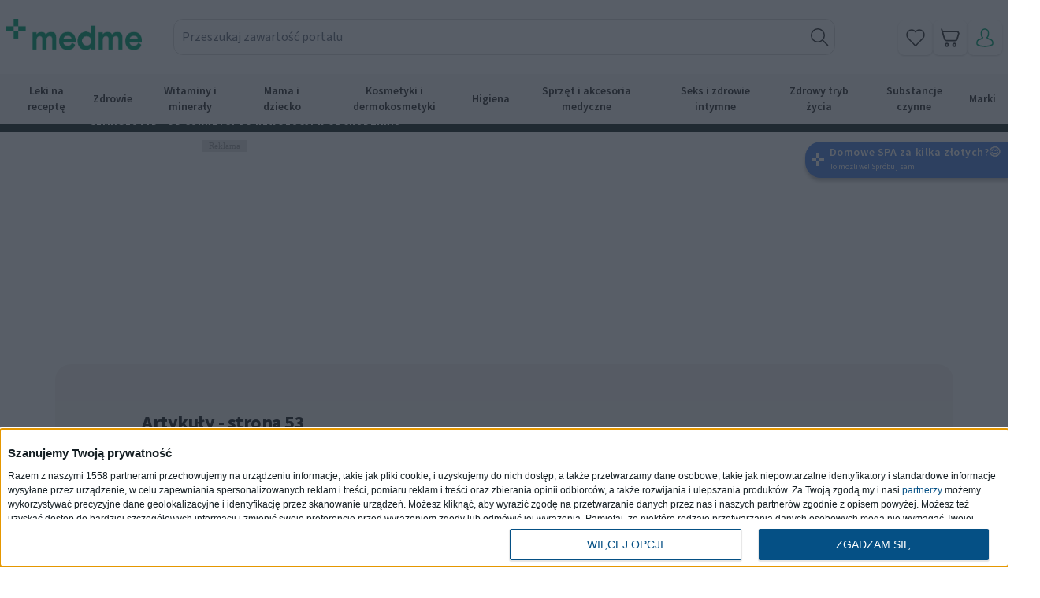

--- FILE ---
content_type: text/css
request_url: https://www.medme.pl/assets/751d4af1/css/agregator-main.min.css?v=1761776209
body_size: 4108
content:
@charset "UTF-8";.agregator__block{display:flex;flex-direction:column}.agregator__block .container{position:relative}.agregator__block .container::before{position:absolute;content:"";inset:0;z-index:-1;width:100%;height:100%;display:block;background-color:#fff}.agregator__section{position:relative;padding:15px 0;margin:auto;background-color:#fff}.agregator__section__header{width:328px;height:30px;font-style:normal;font-weight:700;font-size:24px;line-height:30px;display:flex;align-items:center;letter-spacing:-.02em;color:var(--darkColor);margin:22px 0}.agregator__section>a{width:70%;min-width:281px;display:flex;justify-content:center;align-items:center;padding:6px 10px;height:30px;border:1px solid var(--darkColor);box-sizing:border-box;background-color:#fff;margin:auto;font-weight:700}@media screen and (min-width:992px){.agregator__section>a{width:19vw;min-width:282px}}.agregator__section--four .agregator__section__button{margin-top:25px}.agregator__section--shop-categories{background-color:var(--darkColor)}@media screen and (min-width:992px){.agregator__section{padding:20px 0;margin:auto}}.agregator__section--shopsellers{margin-top:0}@media screen and (min-width:992px){.agregator__section--shopsellers{margin:0 auto}}.agregator__section--shop-categories{margin-top:0}.agregator__section--shop-categories .col-12{padding-bottom:30px}.agregator__section__button{font-weight:700;font-size:14px;line-height:18px;width:70%;min-width:281px;display:flex;justify-content:center;align-items:center;padding:6px 10px;height:30px;border:1px solid var(--darkColor);box-sizing:border-box;background-color:transparent;margin:auto;font-weight:700}@media screen and (min-width:992px){.agregator__section__button{width:19vw;min-width:282px}}div[data-type=redesign-shopbanner]{background-color:var(--darkColor)}div[data-type=redesign-shopcategories]{background-color:var(--darkColor)}.agregator-section>.container{background-color:#fff;padding-top:15px;padding-bottom:15px}.agregator-banner{padding:15px 40px;padding-top:130px;border-right:5px solid var(--darkColor);position:relative}@media screen and (min-width:992px){.agregator-banner{padding:145px 522px 50px 77px;border-right:none;border-bottom:5px solid var(--darkColor)}}.agregator-banner:after{position:absolute;background-image:url("../img/icons/medme-icon.svg");background-position:center;background-repeat:no-repeat;background-size:contain;height:60px;width:60px;top:30px;left:30px}.agregator-banner__logo{position:absolute;height:60px;width:60px;top:30px;left:30px}.agregator-banner__title{font-family:lora;font-weight:700;font-size:20px;line-height:26px;letter-spacing:-.5px;font-feature-settings:'liga' off;color:var(--darkColor);margin-bottom:20px}@media screen and (min-width:992px){.agregator-banner__title{font-size:48px;line-height:54px}}.agregator-banner__text{font-size:17px;line-height:21px;margin-bottom:28px}@media screen and (min-width:992px){.agregator-banner__text{font-size:18px;line-height:26px}}.agregator-banner__image-container{display:none}@media screen and (min-width:992px){.agregator-banner__image-container{display:block;position:absolute;right:0;top:0;height:100%;width:40%;background-repeat:no-repeat;background-position:right;background-size:contain;overflow:hidden}}.agregator-banner__image{display:none}@media screen and (min-width:992px){.agregator-banner__image{display:block;max-width:100%;height:auto;margin-left:auto;max-height:100%}}.agregator-banner__buttons{display:flex;flex-direction:column}@media screen and (min-width:992px){.agregator-banner__buttons{flex-direction:row;align-items:center}}.agregator-banner__buttons .button+.button{margin-top:30px}@media screen and (min-width:992px){.agregator-banner__buttons .button+.button{margin-top:0;margin-left:50px}}.agregator-section-header{flex-direction:row;justify-content:center;align-items:center}.agregator-section-header--link{justify-content:space-between}.agregator-section-header--link .agregator-section-header__title{width:auto}.agregator-section-header--link .agregator-section-header__title:hover{color:var(--lightColor)}.agregator-section-header--link .agregator-section-header__spacer{flex-grow:1;background-color:rgba(226,226,226,.25);display:inline-block;vertical-align:middle;height:5px;margin:0 30px}.agregator-section-header__title{font-family:source_sans_proregular;width:100%;text-align:center;position:relative;overflow:hidden;font-style:normal;font-weight:700;font-size:24px;line-height:30px;display:flex;align-items:center;letter-spacing:-.02em;color:var(--darkColor);margin-bottom:0}@media screen and (min-width:992px){.agregator-section-header__title{font-weight:700;font-size:30px;line-height:38px}}.agregator-shopbanner{display:flex;flex-direction:column}.agregator-shopbanner a{border:1px solid #fff}.agregator-shopbanner a .--link{border:0}@media screen and (min-width:992px){.agregator-shopbanner{flex-direction:row}}.agregator-shopbanner--big{margin-bottom:0}.agregator-shopbanner--with-sellers .agregator-shopbanner__content{background-color:#fff}.agregator-shopbanner--with-sellers .agregator-shopbanner__content .agregator-shopbanner__text{color:#1a4634}@media screen and (min-width:992px){.agregator-shopbanner--with-sellers .agregator-shopbanner__content .agregator-shopbanner__text{width:50%}}@media screen and (min-width:992px){.agregator-shopbanner--with-sellers .agregator-shopbanner__content{order:1;margin-top:0}}@media screen and (min-width:992px){.agregator-shopbanner--with-sellers .agregator-shopbanner__content::after{content:"";position:absolute;background-color:var(--bgcolor);width:120%;height:140%;top:-10%;left:-10%;z-index:-1}}.agregator-shopbanner--with-sellers .agregator-shopbanner__side{padding:32px 65px;background-color:#fff}.agregator-shopbanner--with-sellers .agregator-shopbanner__title{color:#1a4634;margin-bottom:23px}@media screen and (min-width:992px){.agregator-shopbanner--with-sellers{flex-direction:column}}.agregator-shopbanner__content{order:2;padding:43px 16px;margin:-1px -15px;width:100vw;background-color:var(--darkColor);color:#ffff}@media screen and (min-width:576px){.agregator-shopbanner__content{margin:0;width:100%;position:relative}}@media screen and (min-width:992px){.agregator-shopbanner__content{flex-grow:1;background-color:none}}.agregator-shopbanner__logo{background-image:url(../img/logos/logo-medme-sklep.svg?1);background-position:top;background-repeat:no-repeat;width:120px;height:20px;margin-bottom:25px}.agregator-shopbanner__title{font-family:source_sans_proregular;font-style:normal;font-weight:700;font-size:24px;line-height:30px;letter-spacing:-.5px}.agregator-shopbanner__text{font-weight:400;font-size:18px;line-height:26px;color:#ffff}@media screen and (min-width:992px){.agregator-shopbanner__text{font-weight:400;line-height:23px;position:relative;top:0;left:0;z-index:3}}.agregator-shopbanner__side{background-color:transparent;color:#fff!important;order:1;margin:0 -15px}@media screen and (min-width:992px){.agregator-shopbanner__side{display:block;width:500px;min-width:505px;color:#fff!important}}.agregator-shopbanner__side__title{padding:10px 16px;margin-bottom:10px;margin-top:20px;font-style:normal;font-weight:700;font-size:24px;line-height:30px;letter-spacing:-.02em;color:#fff;top:0;left:0}@media screen and (min-width:992px){.agregator-shopbanner__side__title{padding:10px 48px;padding-top:8px}}.agregator-shopbanner__side__text{padding:0 16px;margin-bottom:37px;color:#fff}@media screen and (min-width:992px){.agregator-shopbanner__side__text{width:82%;padding:0 48px;font-weight:400;font-size:18px;line-height:23px}}.agregator-shopbanner__side__buttons{margin-bottom:5px;display:flex;justify-content:space-evenly;align-items:center}@media screen and (min-width:992px){.agregator-shopbanner__side__buttons{width:75%;margin:0;padding-left:10px}}.agregator-shopbanner__side__buttons a{width:max-content}.agregator-shopbanner--with-sellers .agregator-shop-sellers{order:2;width:100%}@media screen and (min-width:992px){.agregator-shopbanner--with-sellers .agregator-shop-sellers{width:95%}}.agregator-shopbanner--with-sellers .agregator-shopbanner__content{background-color:transparent;order:1}.agregator-shopbanner--with-sellers .agregator-shopbanner__side{margin:0 -15px;order:3}@media screen and (min-width:992px){.agregator-shopbanner--with-sellers .agregator-shopbanner__side{width:62%;display:flex;margin:auto;min-width:680px;height:60px;border-radius:20px;margin-bottom:25px}.agregator-shopbanner--with-sellers .agregator-shopbanner__side .agregator-shopbanner__side__text{display:none}}.agregator-shopbanner--with-sellers .agregator-shopbanner__side__title{color:var(--darkColor);font-weight:700;font-size:18px;line-height:23px;letter-spacing:-.02em;position:relative}.agregator-shopbanner--with-sellers .agregator-shopbanner__side__title::after{content:"";position:absolute;top:26%;left:-12%;background-image:url("../img/icons/orange-logo.svg");background-repeat:no-repeat;width:40px;height:40px}@media screen and (min-width:992px){.agregator-shopbanner--with-sellers .agregator-shopbanner__side__title::after{top:3%;left:-4%}}@media screen and (min-width:992px){.agregator-shopbanner--with-sellers .agregator-shopbanner__side__title{min-width:372px;text-align:center;margin:-18px 0}}.agregator-shopbanner--with-sellers .button--link{background-color:var(--darkColor);width:60%;min-width:160px;font-weight:700;font-size:14px;line-height:18px;text-align:center;color:#fff;margin:0 6px;border:0}.agregator-shop-sellers__swiper-container{width:100%}.agregator-shopslider__content{margin-bottom:30px}@media screen and (min-width:992px){.agregator-shopslider__content{max-width:50%;margin-bottom:40px}}.agregator-shopslider__title{font-weight:700;font-size:24px;line-height:30px;letter-spacing:-.02em;color:var(--darkColor);margin-bottom:10px}@media screen and (min-width:992px){.agregator-shopslider__title{font-size:30px;line-height:38px}}.agregator-shopslider__text{font-weight:400;font-size:14px;line-height:18px;color:var(--darkColor)}@media screen and (min-width:992px){.agregator-shopslider__text{font-size:18px;line-height:23px}}.agregator-shopslider__bottom{margin-top:50px;display:flex;flex-direction:column;justify-content:center;align-items:center;max-width:100%}@media screen and (min-width:992px){.agregator-shopslider__bottom{margin-top:80px;max-width:100%;flex-direction:row}}.agregator-shopslider__button{width:max-content}.agregator-shopslider__cta{font-weight:700;font-size:18px;line-height:23px;letter-spacing:-.02em;color:var(--darkColor);padding:0 50px;margin-right:15px;margin-left:15px;background-image:url(../img/icons/orange-logo.svg);background-size:30px;background-repeat:no-repeat;background-position:center left;margin-bottom:15px}@media screen and (min-width:992px){.agregator-shopslider__cta{margin-right:30px;margin-left:0;background-size:40px;font-size:20px;line-height:25px;margin-bottom:0;height:50px;display:flex;align-items:center}}.agregator-shopslider .swiper__sellers .shop-seller{width:150px;height:150px}.agregator-shopslider .swiper__sellers .shop-seller img{width:100%;height:auto;max-width:100px}.agregator-shopslider .swiper__sellers .swiper-button-next,.agregator-shopslider .swiper__sellers .swiper-button-prev{height:34px;width:34px;display:none}.agregator-shopslider .swiper__sellers .swiper-button-next::after,.agregator-shopslider .swiper__sellers .swiper-button-prev::after{content:none}@media screen and (min-width:992px){.agregator-shopslider .swiper__sellers .swiper-button-next,.agregator-shopslider .swiper__sellers .swiper-button-prev{display:flex}}.agregator-shopslider .swiper__sellers .swiper-button-next{background-image:url(../img/icons/slider-arrow-icon.svg);background-size:contain;background-position:center;background-repeat:no-repeat}.agregator-shopslider .swiper__sellers .swiper-button-prev{background-image:url(../img/icons/slider-arrow-icon.svg);background-size:contain;background-position:center;background-repeat:no-repeat;transform:rotateZ(180deg)}.agregator-shop-categories{display:flex;flex-direction:row;flex-wrap:wrap;justify-content:space-between;position:relative}@media screen and (min-width:992px){.agregator-shop-categories{padding-bottom:25px}}.agregator-shop-categories__logo{display:none;position:absolute;top:-63%;left:35%}@media screen and (min-width:992px){.agregator-shop-categories__logo{display:block;left:18%;top:-69%}}.agregator-shop-categories__logo svg{opacity:.05;width:300px;height:300px}@media screen and (min-width:992px){.agregator-shop-categories__logo svg{width:360px;height:360px}}.agregator-shop-categories .icon{position:absolute;right:12px;height:50px;width:auto}@media screen and (min-width:992px){.agregator-shop-categories .icon{position:unset;height:48px;width:auto;align-self:end}}.agregator-shop-categories>a{position:relative;margin-top:10px;max-width:100%;height:75px;background-size:40px;background-color:#f9f9f9;position:relative;top:0;left:0;z-index:2}@media screen and (min-width:992px){.agregator-shop-categories>a{position:unset;height:136px;margin-top:20px;max-width:calc(25% - 10px);flex-direction:column;justify-content:space-between}}@media screen and (min-width:992px){.agregator-products__products{display:flex;flex-direction:row;justify-content:space-between}}.agregator-shop-sellers{display:flex}@media screen and (min-width:992px){.agregator-shop-sellers{overflow-x:unset;animation:none}}.agregator-shop-sellers .swiper-slide{text-align:center;font-size:18px;display:flex;justify-content:center;align-items:center}.agregator-shop-sellers a{display:block;color:var(--darkColor);padding:16px 0;font-family:lora;font-size:14px;line-height:19px;text-align:center}@media screen and (min-width:992px){.agregator-shop-sellers a{margin-right:0}}.swiper-button-next,.swiper-button-prev{color:#f8f8f8}.shop-seller{width:100%;min-width:90px}@media screen and (min-width:992px){.shop-seller{animation:none}}.agregator__section--shopsellers>.row{overflow-x:scroll}@media screen and (min-width:992px){.agregator__section--shopsellers>.row{overflow-x:unset}}.agregator-responsive-image{width:100%;max-width:100%;height:auto}.agregator-responsive-image--desktop{display:none}@media screen and (min-width:992px){.agregator-responsive-image--desktop{display:block}}.agregator-responsive-image--mobile{display:block}@media screen and (min-width:992px){.agregator-responsive-image--mobile{display:none}}.minisite-one__thumbnail{width:100%;height:auto}.minisite-one__thumbnail__img{display:block;max-width:100%;height:auto}.minisite-one__content{width:100%;height:100%;padding:10px}.minisite-one__title{font-weight:700;font-size:24px;line-height:30px;color:var(--darkColor)}@media screen and (min-width:992px){.minisite-one__title{color:var(--darkColor);line-height:25px;font-weight:700;font-size:30px;line-height:38px}}.minisite-one__description{color:var(--darkColor);font-weight:400;font-size:18px;line-height:26px}@media screen and (min-width:992px){.minisite-one__description{font-size:18px;font-weight:400;line-height:23px}}.minisite-list{display:flex;flex-direction:column;gap:20px;padding:20px;height:100%;font-family:source_sans_proregular}.minisite-list__name{font-size:30px;font-weight:700;line-height:38px}.minisite-list__item{display:flex;flex-direction:row;justify-content:space-between;align-items:center;border-bottom:1px solid #fff;padding:5px;position:relative;font-size:18px;font-weight:400;line-height:23px}.minisite-list__item svg{height:15px;width:15px}.minisite-small-tile{display:flex;flex-direction:row;margin-bottom:20px}.minisite-small-tile__content{padding:10px;display:flex;flex-direction:column}.minisite-small-tile__title{font-weight:700;font-size:19px;line-height:25px}.minisite-small-tile__description{font-size:16px;line-height:20px}.minisite-small-tile__see-more{font-size:15px;line-height:20px;text-decoration:underline;margin-top:auto}.minisite-small-tile__thumbnail{margin-left:auto;width:140px;flex-shrink:0;height:auto;clip-path:circle(70% at 68% 41%)}.minisite-small-tile__thumbnail__img{width:100%;height:auto}.minisite-one{display:flex;flex-direction:column}@media screen and (min-width:992px){.minisite-one{flex-direction:row}}.minisite-one__thumbnail{width:100%;height:auto}.minisite-one__thumbnail__img{display:block;max-width:100%;height:auto}.minisite-one__content{width:100%}.agregator-breadcrumbs{list-style:none;padding:0;margin:0;display:flex;overflow-x:hidden;border-bottom:5px solid rgba(226,226,226,.25);align-items:center;background:0 0}.agregator-breadcrumbs li{font-weight:600;font-size:14px;line-height:18px;color:#333;margin:17px 0;white-space:nowrap}.agregator-breadcrumbs li a{font-weight:600;font-size:14px;line-height:18px;color:#333;white-space:nowrap}.agregator-breadcrumbs li+li{margin-left:10px}.agregator-breadcrumbs li::after{content:"";background-image:url(../img/icons/breadcrumbs-icon.svg);background-size:contain;background-position:center;background-repeat:no-repeat;display:inline-block;width:5px;height:10px;margin-left:10px}.agregator-breadcrumbs li:last-child::after{content:none}.page-header{background-color:rgba(137,118,79,.07);border-radius:20px;padding:60px 40px;padding-bottom:40px}@media screen and (min-width:992px){.page-header{padding:60px 110px}}.page-header__title{font-style:normal;font-weight:700;font-size:24px;line-height:30px;letter-spacing:-.5px;margin-bottom:23px;color:var(--darkColor);padding:0}.page-header__buttons{padding-top:45px;position:absolute;bottom:0;left:0;transform:translateY(calc(100% - 75px));display:flex;flex-direction:row;flex-wrap:wrap;justify-content:center;gap:10px;width:100%}.page-header__button{font-weight:700;padding:12px 8px;background-color:var(--lightColor);color:#fff;font-family:source_sans_proregular;font-size:14px;line-height:18px;text-align:center;border-radius:0;display:block}.author-partners{display:flex;flex-direction:column;justify-content:center;align-items:center}@media screen and (min-width:992px){.author-partners{margin-bottom:50px}}.author-partners .swiper-wrapper{align-items:center}.author-partners .swiper-slide{max-width:100%;width:auto}.author-partners__header{width:100%;font-size:24px;font-weight:700;color:#5386e4;padding:17px;border-bottom:1px solid #5386e4;margin-bottom:20px}@media screen and (min-width:992px){.author-partners__header{margin-bottom:40px}}.author-partners__description{font-size:16px;text-align:center;margin-bottom:33px;padding:0 17px}.author-partners__wrapper{position:relative;max-width:750px;width:100%;padding:0 18px;display:flex;flex-direction:row;align-items:center;justify-content:center}.author-partners__entry{overflow:hidden;width:100%}.author-partners__entry img{width:100%}.author-partners__slide{display:flex;justify-content:center}.author-partners__slider{display:flex;justify-content:center;gap:31px}.author-partners__arrow{cursor:pointer;display:flex;justify-content:center;align-items:center;position:absolute;height:25px;width:25px;z-index:10;background-image:url(../img/icons/medme_specjalisci_ikonka_strzalka_poradnik_101.svg);background-position:center;background-size:10px;background-repeat:no-repeat}@media screen and (min-width:992px){.author-partners__arrow{background-size:25px;height:50px;width:50px}}.author-partners__arrow--next{right:-5px}@media screen and (min-width:992px){.author-partners__arrow--next{right:-50px}}.author-partners__arrow--prev{left:-5px;transform:rotateZ(180deg)}@media screen and (min-width:992px){.author-partners__arrow--prev{left:-50px}}.meet-us{scroll-margin-top:5rem;display:flex;flex-direction:column;position:relative;font-size:.75rem}@media screen and (min-width:992px){.meet-us{font-size:.875rem}}@media screen and (min-width:992px){.meet-us__wrapper{display:grid;grid-template-rows:calc(268px * 2 + 4rem - 1px)}.meet-us__wrapper .swiper-slide{width:auto;height:auto}}.meet-us__wrapper .swiper-slide{width:fit-content}.meet-us__wrapper--open{grid-template-rows:1fr}@media screen and (min-width:992px){.meet-us__wrapper--open:not(.swiper-initialized)+.meet-us__showmore{margin-top:2rem}}.meet-us__wrapper--open:not(.swiper-initialized)+.meet-us__showmore span::after{content:" mniej"}.meet-us__wrapper--open:not(.swiper-initialized)~.meet-us__arrow{display:none}.meet-us__wrapper--open:not(.swiper-initialized) .meet-us__authors{gap:.625rem;display:flex;justify-content:center;flex-wrap:wrap}@media screen and (min-width:992px){.meet-us__wrapper--open:not(.swiper-initialized) .meet-us__authors{gap:2rem}}.meet-us__authors{display:flex}@media screen and (min-width:992px){.meet-us__authors{display:flex;justify-content:center;flex-wrap:wrap;gap:2rem;overflow:hidden}}.meet-us__author{display:flex;flex-direction:column;width:130px;height:224px;padding:1.25rem .5rem;line-height:1;text-align:center;border:.5px solid var(--lightColor);border-radius:18px}@media screen and (min-width:992px){.meet-us__author{width:164px;height:268px}}.meet-us__author__avatar{border-radius:100%;margin-bottom:1rem;width:100%;aspect-ratio:1/1}.meet-us__author__name,.meet-us__author__specialization{margin:auto}.meet-us__author__name{font-weight:700;margin-bottom:.125rem}.meet-us__showmore{color:var(--lightColor);text-align:right;text-transform:uppercase;text-decoration:underline;margin:1rem 0 .5rem}.meet-us__showmore span{cursor:pointer}.meet-us__showmore span::after{content:" wszystkich"}@media (max-width:575px){.meet-us__showmore:not([data-available=true]){display:none}}@media (min-width:576px) and (max-width:764px){.meet-us__showmore:not([data-available-xs=true]){display:none}}@media (min-width:765px) and (max-width:995px){.meet-us__showmore:not([data-available-sm=true]){display:none}}@media screen and (min-width:992px){.meet-us__showmore{display:block;text-align:center;margin:0}}.meet-us__arrow{cursor:pointer;position:absolute;top:calc(50% - 12.5px);height:25px;width:25px;z-index:10;background-image:url(../img/icons/medme_specjalisci_ikonka_strzalka_poradnik_101.svg);background-position:center;background-size:10px;background-repeat:no-repeat}@media screen and (min-width:992px){.meet-us__arrow{display:none}}.meet-us__arrow--next{right:-20px}.meet-us__arrow--prev{left:-20px;transform:rotateZ(180deg)}.join-us__banner{display:flex;flex-direction:column;align-items:center;gap:1rem}@media screen and (min-width:992px){.join-us__banner{padding:0 2rem;flex-direction:row;gap:3rem}}.join-us__banner__image{width:135px;height:135px}@media screen and (min-width:992px){.join-us__banner__image{width:190px;height:190px}}.join-us__banner__text{font-weight:700;font-size:1.25rem;line-height:1.5;letter-spacing:-2%;text-align:left}@media screen and (min-width:992px){.join-us__banner__text{font-size:22.99px;line-height:37.54px}}.join-us__form__header{display:flex;align-items:center;height:3.5rem;font-weight:700;color:var(--lightColor);border-bottom:1px solid var(--lightColor)}.join-us__form__wrapper{background:#eff3fb;border-radius:2rem;max-width:775px;margin:0 auto;padding:1.75rem 1.125rem}.join-us__form__wrapper--message{font-size:1.125rem;line-height:1.5;font-weight:700;color:var(--lightColor);text-align:center}@media screen and (min-width:992px){.join-us__form__wrapper--message{font-size:1.5rem}}.join-us__form__input{margin-bottom:1rem}.join-us__form__input label{width:100%;font-weight:700;font-size:14px;line-height:24px;display:block}.join-us__form__input input,.join-us__form__input textarea{display:block;width:100%;font-size:14px;padding:.5rem;background:#fff;font-weight:400;border:1px solid var(--lightColor)}.join-us__form__input input::placeholder,.join-us__form__input textarea::placeholder{color:#33333380}.join-us__form__input input{line-height:30px;height:30px}.join-us__form__input textarea{padding:.75rem;min-height:168px;resize:none}.join-us__form__input--file label{cursor:pointer;display:block;width:100%;font-size:14px;padding:.5rem;background:#fff;font-weight:400;border:1px solid var(--lightColor);display:flex;align-items:center}.join-us__form__input--file label .file-icon{color:var(--lightColor);font-size:24px;line-height:16px;text-align:center;width:18px;height:18px;display:inline-block;margin:0 .5rem}.join-us__form__input--file label .file-icon::before{content:"x"}.join-us__form__input--file label::before{order:1;content:attr(data-filename)}.join-us__form__input--file label:not([data-filename]){font-weight:700;color:var(--lightColor)}.join-us__form__input--file label:not([data-filename]) .file-icon{pointer-events:none;background-image:url(../img/icons/attachment-icon.png)}.join-us__form__input--file label:not([data-filename]) .file-icon::before{content:""}.join-us__form__input--file label:not([data-filename])::before{content:"Dodaj załączniki"}.join-us__form__input--file input{display:none}.join-us__form__submit{background:var(--lightColor);display:flex;height:54px;color:#fff;justify-content:center;align-items:center;width:100%;border:none;z-index:10}@media screen and (min-width:992px){.join-us__form__submit{position:absolute;right:1rem;max-width:160px}}.join-us__form__regulations{color:#33333380}.join-us__form__regulations>p::after{content:"..."}.join-us__form__regulations>p:has(+ .open)::after{content:""}@media screen and (min-width:992px){.join-us__form__regulations>p{padding-right:176px}}.join-us__form__regulations__readmore{cursor:pointer;color:var(--lightColor);text-decoration:underline;text-underline-offset:8px}.join-us__form__regulations__readmore::before{content:"więcej"}.join-us__form__regulations__readmore+ol{margin-left:-1rem;margin-top:1rem;display:none}.join-us__form__regulations__readmore.open::before{content:"mniej"}.join-us__form__regulations__readmore.open+ol{display:block}

--- FILE ---
content_type: image/svg+xml
request_url: https://cdn.medme.pl/assets/751d4af1/img/logos/facebook_logo.svg
body_size: -109
content:
<svg width="25" height="25" fill="none" xmlns="http://www.w3.org/2000/svg"><path fill-rule="evenodd" clip-rule="evenodd" d="M12.438.021c-6.628 0-12 5.373-12 12 0 6.628 5.372 12 12 12 6.627 0 12-5.372 12-12 0-6.627-5.373-12-12-12zm1.25 12.528v6.528h-2.702V12.55h-1.35V10.3h1.35V8.95c0-1.836.762-2.928 2.928-2.928h1.802v2.25h-1.127c-.843 0-.898.315-.898.902l-.003 1.126h2.04l-.238 2.25h-1.802z" fill="#212426"/></svg>

--- FILE ---
content_type: application/javascript; charset=utf-8
request_url: https://lib.wtg-ads.com/publisher/www.medme.pl/standard.publisher.config.min.js
body_size: 49557
content:
window.pbjs = window.pbjs || {}, window.pbjs.que = window.pbjs.que || [], window.pbjs.que.push(function() {
    var randNum = Math.floor(Math.random() * 2);

    if (randNum === 1) {
        window.pbjs.que.push(function() {
            window.pbjs.setConfig({
                userSync: {
                    userIds: [{
                        name: "id5Id",
                        params: {
                            partner: 802
                        },
                        storage: {
                            type: "html5",
                            name: "id5id",
                            expires: 90,
                            refreshInSeconds: 28800
                        },
                        filterSettings: {
                            iframe: {
                                bidders: '*',
                                filter: 'include'
                            }
                        },
                    }, {
                        name: 'teadsId',
                        params: {
                            pubId: 27924,
                        },
                    }],
                    auctionDelay: 50
                },
    
                consentManagement: {
                    gdpr: {
                        cmpApi: "iab",
                        timeout: 3000
                    },
                },
            })
        });
        googletag.cmd.push(function() {
            googletag.pubads().setTargeting("sharedId", "false");
        });
    } else {
        window.pbjs.que.push(function() {
            window.pbjs.setConfig({
                userSync: {
                    userIds: [// 	{
                    // 	name: "id5Id",
                    // 	params: {
                    // 		partner: 802
                    // 	},
                    // 	storage: {
                    // 		type: "html5",
                    // 		name: "id5id",
                    // 		expires: 90,
                    // 		refreshInSeconds: 28800
                    // 	},
                    // 	filterSettings: {
                    // 		iframe: {
                    // 			bidders: '*',
                    // 			filter: 'include'
                    // 		}
                    // 	},
                    // },
    
                    // {
                    // 	name: 'teadsId',
                    // 	params: {
                    // 		pubId: 27924,
                    // 	},
                    // }
                    {
                        name: "sharedId",
                        //"pubCommonId" as a name is supported for backwards compatibility,
                        storage: {
                            name: "_sharedID",
                            // name of the 1st party cookie, _pubcid is supported for backwards compatibility
                            type: "cookie",
                            expires: 365,
                        },
                    },
                    ],
                    auctionDelay: 50
                },
    
                consentManagement: {
                    gdpr: {
                        cmpApi: "iab",
                        timeout: 3000
                    },
                },
            })
        });
        googletag.cmd.push(function() {
            googletag.pubads().setTargeting("sharedId", "true");
        });
    }
})
var isLegit = true;
var forbiddenList =
    [
        "/informacje/polityka-prywatnosci",
        "/artykuly/opatrunek-na-oparzenia-pierwsza-pomoc-przy-oparzeniach,67502.html",
        "/staramy-sie-o-powiekszenie-rodziny",
        "/staramy-sie-dbac-o-profilaktyke",
        "/staramy-sie-diagnozowac-problem",
        "/staramy-sie-edukowac",
        "/staramy-sie-rozmawiac-o-nieplodnosci",
        "/staramy-sie-rozmawiac-o-seksie",
        "/staramy-sie",
    ];
for (var i = 0; i < forbiddenList.length; i++) {

    if (document.location.pathname == forbiddenList[i]) {
        isLegit = false;
    }
}
if (isLegit) {
    w2g.bidder = {
        wtg: [
            {
                BidderSize: [970, 250],
                BidderSizeSent: [[970, 250], [750, 300], [750, 200], [750, 100], [728, 90]],
                bids: [
                    { bidder: "teads", params: { placementId: "209567", pageId: "194106" } },
                    { bidder: 'smartadserver', params: { domain: 'https://prg.smartadserver.com', siteId: '297747', pageId: '1091974', formatId: '62524' } },
                    { bidder: "sspBC" },
                    { bidder: "adform", params: { mid: "852522" } },
                    { bidder: "criteo", params: {networkId: 8025}},
                    { bidder: "onetag", params: {pubId: "775f9dcfac64c3b"}},
                    { bidder: "rtbhouse", params: { region: "prebid-eu", publisherId: "DPvmdEIcN6xczqVEVpOV" } },
                    { bidder: 'appnexus', params: { placementId: '15944609' } },
                    { bidder: "openx", params: { unit: '540770922', delDomain: "waytogrow-d.openx.net" } },
                   
                ]
            },
            {
                BidderSize: [750, 200],
                BidderSizeSent: [[750, 300], [750, 200], [750, 100], [728, 90]],
                bids: [
                    { bidder: "teads", params: { placementId: "209567", pageId: "194106" } },
                    { bidder: 'smartadserver', params: { domain: 'https://prg.smartadserver.com', siteId: '297747', pageId: '1091974', formatId: '59010' } },
                    { bidder: "sspBC" },
                    { bidder: "adform", params: { mid: "724808" } },
                    { bidder: "criteo", params: {networkId: 8025}},
                    { bidder: "onetag", params: {pubId: "775f9dcfac64c3b"}},
                    { bidder: "rtbhouse", params: { region: "prebid-eu", publisherId: "DPvmdEIcN6xczqVEVpOV" } },
                    { bidder: 'appnexus', params: { placementId: '15944609' } },
                    { bidder: "openx", params: { unit: '540770921', delDomain: "waytogrow-d.openx.net" } },
             
                ]
            },
            {
                BidderSize: [300, 600],
                BidderSizeSent: [[300, 600], [160, 600], [120, 600], [300, 250],[250, 250]],
                bids: [
                    { bidder: "teads", params: { placementId: "209567", pageId: "194106" } },
                    { bidder: 'smartadserver', params: { domain: 'https://prg.smartadserver.com', siteId: '297747', pageId: '1091974', formatId: '62189' } },
                    { bidder: "sspBC" },
                    { bidder: "adform", params: { mid: "852531" } },
                    { bidder: "criteo", params: {networkId: 8025}},
                    { bidder: "onetag", params: {pubId: "775f9dcfac64c3b"}},
                    { bidder: "rtbhouse", params: { region: "prebid-eu", publisherId: "DPvmdEIcN6xczqVEVpOV" } },
                    { bidder: 'appnexus', params: { placementId: '15944609' } },
                    { bidder: "openx", params: { unit: '540770917', delDomain: "waytogrow-d.openx.net" } },
              
                ]
            },
            {
                BidderSize: [336, 280],
                BidderSizeSent: [[336, 280], [300, 250], [250, 250]],
                bids: [
                    { bidder: "teads", params: { placementId: "209570", pageId: "194108" } },
                    { bidder: 'smartadserver', params: { domain: 'https://prg.smartadserver.com', siteId: '297747', pageId: '1091974', formatId: '62431' } },
                    { bidder: "sspBC" },
                    { bidder: "adform", params: { mid: "724807" } },
                    { bidder: "criteo", params: {networkId: 8025}},
                    { bidder: "onetag", params: {pubId: "775f9dcfac64c3b"}},
                    { bidder: "rtbhouse", params: { region: "prebid-eu", publisherId: "DPvmdEIcN6xczqVEVpOV" } },
                    { bidder: 'appnexus', params: { placementId: '15944609' } },
                    { bidder: "openx", params: { unit: '540770919', delDomain: "waytogrow-d.openx.net" } },
          
                ]
            },
            {
                BidderSize: [300, 250],
                BidderSizeSent: [[300, 250], [250, 250]],
                bids: [
                    { bidder: "teads", params: { placementId: "209570", pageId: "194108" } },
                    { bidder: 'smartadserver', params: { domain: 'https://prg.smartadserver.com', siteId: '297747', pageId: '1091974', formatId: '32923' } },
                    { bidder: "sspBC" },
                    { bidder: "adform", params: { mid: "724803" } },
                    { bidder: "onetag", params: {pubId: "775f9dcfac64c3b"}},
                    { bidder: "rtbhouse", params: { region: "prebid-eu", publisherId: "DPvmdEIcN6xczqVEVpOV" } },
                    { bidder: 'appnexus', params: { placementId: '15944609' } },
                    { bidder: "openx", params: { unit: '540770916', delDomain: "waytogrow-d.openx.net" } },             
                ]
            }
        ]
    };

    w2g.DesktopMapping = [
        [[1200, 0], [[360, 280], [336, 280], [300, 250],[250, 250]]],
        [[0, 0], [0, 0]],
    ];
    w2g.MobileMapping = [
        [[[772, 0], []],
        [[360, 0], [[360, 280], [336, 280]]],
        [[0, 0], [300, 250],[250, 250]]]
    ];

    var conf;
    w2g.publisherConfigCallback(conf = {
        amazon: {
            timeout: 1200,
            pubID: 'e01babcc-1a26-4bf8-a4b4-551fa47b2e56'
        },
        gdpr: {
            tcf2: true
        },
        adDelay: true,
        slots: [
            {
				SlotId: "w2g-adprime",
				delay: !0,
				display: 'out-of-page',
				Handle: {
					selector: "body",
					insert: {
						type: "after"
					}
				},
				AdUnitName: "/21807139166/Medme_Desktop/medme.pl_adprime",
			},
            /*{
            SlotId: "medme_expand",
            delay: true,
            slotsPadding: { top: 5, bottom: 5 },
            Handle: {
                selector: "",
                insert: { type: 'inside' },
            },
            AdUnitName: "/21807139166/Medme_Desktop/Belka_Expand",
            Sizes: [[1170, 100], [750, 100]],
            Mapping: [
                [
                    [1000, 0],
                    [[1170, 100], [970, 250], [750, 300], [750, 200], [750, 100], [728, 90]]
                ],
                [
                    [772, 0],
                    [[750, 300], [750, 200], [750, 100], [728, 90]]
                ],
                [
                    [0, 0],
                    []
                ]
            ]
        },*/
            {
                SlotId: "desktop_top_w2g",
                delay: true,
                slotsPadding: { top: 5, bottom: 5 },
                Handle: {
                    selector: "",
                    insert: { type: 'inside' },
                },
                AdUnitName: "/21807139166/Medme_Desktop/desktop_top",
                Sizes: [[1170, 100], [970, 250], [750, 300], [750, 200], [750, 100], [728, 90]],
                PBSize: w2g.bidder.wtg,
                Mapping: [
                    [
                        [1000, 0],
                        [[1170, 100], [970, 250], [750, 300], [750, 200], [750, 100], [728, 90]]
                    ],
                    [
                        [772, 0],
                        [[750, 300], [750, 200], [750, 100], [728, 90]]
                    ],
                    [
                        [0, 0],
                        []
                    ]
                ]
            },
            {
                SlotId: "desktop_halfpage_sticky_w2g",
                delay: true,
                slotsPadding: { top: 5, bottom: 5 },
                Handle: {
                    selector: "",
                    insert: { type: 'inside' },
                },
                AdUnitName: "/21807139166/Medme_Desktop/desktop_halfpage_sticky",
                Sizes: [[300, 600], [160, 600], [360, 280], [336, 280], [300, 250],[250, 250]],
                PBSize: w2g.bidder.wtg,
                Mapping: [
                    [
                        [992, 0],
                        [300, 600]
                    ],
                    [
                        [360, 0],
                        [[360, 280], [336, 280]]
                    ],
                    [
                        [0, 0],
                        [[300, 250],[250, 250]]
                    ]
                ]
            },
            {
                SlotId: "rectangle_1_desktop",
                type: { name: 'lazy', px: 250 },
                slotsPadding: { top: 5, bottom: 5 },
                Handle: {
                    selector: "",
                    insert: { type: 'inside' },
                },
                AdUnitName: "/21807139166/Medme_Desktop/rectangle_1_desktop",
                Sizes: [[360, 280], [336, 280], [300, 250],[250, 250]],
                PBSize: w2g.bidder.wtg,
                Mapping: [
                    [
                        [772, 0],
                        [[360, 280], [336, 280], [300, 250],[250, 250]]
                    ],
                    [
                        [0, 0],
                        []
                    ]
                ]
            },
            {
                SlotId: "rectangle_2_desktop",
                type: { name: 'lazy', px: 250 },
                slotsPadding: { top: 5, bottom: 5 },
                Handle: {
                    selector: "",
                    insert: { type: 'inside' },
                },
                AdUnitName: "/21807139166/Medme_Desktop/rectangle_2_desktop",
                Sizes: [[360, 280], [336, 280], [300, 250],[250, 250]],
                PBSize: w2g.bidder.wtg,
                Mapping: [
                    [
                        [772, 0],
                        [[360, 280], [336, 280], [300, 250],[250, 250]]
                    ],
                    [
                        [0, 0],
                        []
                    ]
                ]
            },
            {
                SlotId: "rectangle_3_desktop",
                type: { name: 'lazy', px: 250 },
                slotsPadding: { top: 5, bottom: 5 },
                Handle: {
                    selector: "",
                    insert: { type: 'inside' },
                },
                AdUnitName: "/21807139166/Medme_Desktop/rectangle_3_desktop",
                Sizes: [[360, 280], [336, 280], [300, 250],[250, 250]],
                PBSize: w2g.bidder.wtg,
                Mapping: [
                    [
                        [772, 0],
                        [[360, 280], [336, 280], [300, 250],[250, 250]]
                    ],
                    [
                        [0, 0],
                        []
                    ]
                ]
            },
            {
                SlotId: "rectangle_4_desktop",
                type: { name: 'lazy', px: 250 },
                slotsPadding: { top: 5, bottom: 5 },
                Handle: {
                    selector: "",
                    insert: { type: 'inside' },
                },
                AdUnitName: "/21807139166/Medme_Desktop/rectangle_4_desktop",
                Sizes: [[360, 280], [336, 280], [300, 250],[250, 250]],
                PBSize: w2g.bidder.wtg,
                Mapping: [
                    [
                        [772, 0],
                        [[360, 280], [336, 280], [300, 250],[250, 250]]
                    ],
                    [
                        [0, 0],
                        []
                    ]
                ]
            },
            {
                SlotId: "rectangle_5_desktop",
                type: { name: 'lazy', px: 250 },
                slotsPadding: { top: 5, bottom: 5 },
                Handle: {
                    selector: "",
                    insert: { type: 'inside' },
                },
                AdUnitName: "/21807139166/Medme_Desktop/rectangle_5_desktop",
                Sizes: [[360, 280], [336, 280], [300, 250],[250, 250]],
                PBSize: w2g.bidder.wtg,
                Mapping: [
                    [
                        [772, 0],
                        [[360, 280], [336, 280], [300, 250],[250, 250]]
                    ],
                    [
                        [0, 0],
                        []
                    ]
                ]
            },
            {
                SlotId: "rectangle_6_desktop",
                type: { name: 'lazy', px: 250 },
                slotsPadding: { top: 5, bottom: 5 },
                Handle: {
                    selector: "",
                    insert: { type: 'inside' },
                },
                AdUnitName: "/21807139166/Medme_Desktop/rectangle_6_desktop",
                Sizes: [[360, 280], [336, 280], [300, 250],[250, 250]],
                PBSize: w2g.bidder.wtg,
                Mapping: [
                    [
                        [772, 0],
                        [[360, 280], [336, 280], [300, 250],[250, 250]]
                    ],
                    [
                        [0, 0],
                        []
                    ]
                ]
            },
            {
                SlotId: "rectangle_7_desktop",
                type: { name: 'lazy', px: 250 },
                slotsPadding: { top: 5, bottom: 5 },
                Handle: {
                    selector: "",
                    insert: { type: 'inside' },
                },
                AdUnitName: "/21807139166/Medme_Desktop/rectangle_7_desktop",
                Sizes: [[360, 280], [336, 280], [300, 250],[250, 250]],
                PBSize: w2g.bidder.wtg,
                Mapping: [
                    [
                        [772, 0],
                        [[360, 280], [336, 280], [300, 250],[250, 250]]
                    ],
                    [
                        [0, 0],
                        []
                    ]
                ]
            },
            {
                SlotId: "rectangle_1_mobile",
                delay: true,
                slotsPadding: { top: 5, bottom: 5 },
                Handle: {
                    selector: "",
                    insert: { type: 'inside' },
                },
                AdUnitName: "/21807139166/Medme_Mobile/rectangle_1_mobile",
                Sizes: [[360, 280], [336, 280], [300, 250],[250, 250]],
                PBSize: w2g.bidder.wtg,
                Mapping: w2g.MobileMapping,
            },
            {
                SlotId: "rectangle_2_mobile",
                type: { name: 'lazy', px: 250 },
                slotsPadding: { top: 5, bottom: 5 },
                Handle: {
                    selector: "",
                    insert: { type: 'inside' },
                },
                AdUnitName: "/21807139166/Medme_Mobile/rectangle_2_mobile",
                Sizes: [[360, 280], [336, 280], [300, 250],[250, 250]],
                PBSize: w2g.bidder.wtg,
                Mapping: w2g.MobileMapping,
            },
            {
                SlotId: "rectangle_3_mobile",
                type: { name: 'lazy', px: 250 },
                slotsPadding: { top: 5, bottom: 5 },
                Handle: {
                    selector: "",
                    insert: { type: 'inside' },
                },
                AdUnitName: "/21807139166/Medme_Mobile/rectangle_3_mobile",
                Sizes: [[360, 280], [336, 280], [300, 250],[250, 250]],
                PBSize: w2g.bidder.wtg,
                Mapping: w2g.MobileMapping,
            },
            {
                SlotId: "rectangle_4_mobile",
                type: { name: 'lazy', px: 250 },
                slotsPadding: { top: 5, bottom: 5 },
                Handle: {
                    selector: "",
                    insert: { type: 'inside' },
                },
                AdUnitName: "/21807139166/Medme_Mobile/rectangle_4_mobile",
                Sizes: [[360, 280], [336, 280], [300, 250],[250, 250]],
                PBSize: w2g.bidder.wtg,
                Mapping: w2g.MobileMapping,
            },
            {
                SlotId: "rectangle_5_mobile",
                type: { name: 'lazy', px: 250 },
                slotsPadding: { top: 5, bottom: 5 },
                Handle: {
                    selector: "",
                    insert: { type: 'inside' },
                },
                AdUnitName: "/21807139166/Medme_Mobile/rectangle_5_mobile",
                Sizes: [[360, 280], [336, 280], [300, 250],[250, 250]],
                PBSize: w2g.bidder.wtg,
                Mapping: w2g.MobileMapping,
            },
            {
                SlotId: "rectangle_6_mobile",
                type: { name: 'lazy', px: 250 },
                slotsPadding: { top: 5, bottom: 5 },
                Handle: {
                    selector: "",
                    insert: { type: 'inside' },
                },
                AdUnitName: "/21807139166/Medme_Mobile/rectangle_6_mobile",
                Sizes: [[360, 280], [336, 280], [300, 250],[250, 250]],
                PBSize: w2g.bidder.wtg,
                Mapping: w2g.MobileMapping,
            },
            {
                SlotId: "rectangle_7_mobile",
                type: { name: 'lazy', px: 250 },
                slotsPadding: { top: 5, bottom: 5 },
                Handle: {
                    selector: "",
                    insert: { type: 'inside' },
                },
                AdUnitName: "/21807139166/Medme_Mobile/rectangle_7_mobile",
                Sizes: [[360, 280], [336, 280], [300, 250],[250, 250]],
                PBSize: w2g.bidder.wtg,
                Mapping: w2g.MobileMapping,
            },
            // {
            //     SlotId: "belka_bottom_w2g",
            //     Handle: {
            //         selector: "",
            //         insert: {
            //             type: "before"
            //         }
            //     },
            //     adBlank: {
            //         show: 100,
            //         code: '<script>!function(t){var e={};function n(o){if(e[o])return e[o].exports;var i=e[o]={i:o,l:!1,exports:{}};return t[o].call(i.exports,i,i.exports,n),i.l=!0,i.exports}n.m=t,n.c=e,n.d=function(t,e,o){n.o(t,e)||Object.defineProperty(t,e,{enumerable:!0,get:o})},n.r=function(t){\"undefined\"!=typeof Symbol&&Symbol.toStringTag&&Object.defineProperty(t,Symbol.toStringTag,{value:\"Module\"}),Object.defineProperty(t,\"__esModule\",{value:!0})},n.t=function(t,e){if(1&e&&(t=n(t)),8&e)return t;if(4&e&&\"object\"==typeof t&&t&&t.__esModule)return t;var o=Object.create(null);if(n.r(o),Object.defineProperty(o,\"default\",{enumerable:!0,value:t}),2&e&&\"string\"!=typeof t)for(var i in t)n.d(o,i,function(e){return t[e]}.bind(null,i));return o},n.n=function(t){var e=t&&t.__esModule?function(){return t.default}:function(){return t};return n.d(e,\"a\",e),e},n.o=function(t,e){return Object.prototype.hasOwnProperty.call(t,e)},n.p=\"\/\",n(n.s=47)}([function(t,e){var n;n=function(){return this}();try{n=n||new Function(\"return this\")()}catch(t){\"object\"==typeof window&&(n=window)}t.exports=n},function(t,e){var n=t.exports=\"undefined\"!=typeof window&&window.Math==Math?window:\"undefined\"!=typeof self&&self.Math==Math?self:Function(\"return this\")();\"number\"==typeof __g&&(__g=n)},function(t,e){var n=t.exports={version:\"2.6.12\"};\"number\"==typeof __e&&(__e=n)},function(t,e,n){var o=n(31)(\"wks\"),i=n(32),r=n(1).Symbol,a=\"function\"==typeof r;(t.exports=function(t){return o[t]||(o[t]=a&&r[t]||(a?r:i)(\"Symbol.\"+t))}).store=o},function(t,e,n){var o=n(10);t.exports=function(t){if(!o(t))throw TypeError(t+\" is not an object!\");return t}},function(t,e,n){var o=n(1),i=n(2),r=n(13),a=n(6),s=n(15),c=function(t,e,n){var l,d,u,f=t&c.F,g=t&c.G,p=t&c.S,h=t&c.P,w=t&c.B,v=t&c.W,x=g?i:i[e]||(i[e]={}),m=x.prototype,y=g?o:p?o[e]:(o[e]||{}).prototype;for(l in g&&(n=e),n)(d=!f&&y&&void 0!==y[l])&&s(x,l)||(u=d?y[l]:n[l],x[l]=g&&\"function\"!=typeof y[l]?n[l]:w&&d?r(u,o):v&&y[l]==u?function(t){var e=function(e,n,o){if(this instanceof t){switch(arguments.length){case 0:return new t;case 1:return new t(e);case 2:return new t(e,n)}return new t(e,n,o)}return t.apply(this,arguments)};return e.prototype=t.prototype,e}(u):h&&\"function\"==typeof u?r(Function.call,u):u,h&&((x.virtual||(x.virtual={}))[l]=u,t&c.R&&m&&!m[l]&&a(m,l,u)))};c.F=1,c.G=2,c.S=4,c.P=8,c.B=16,c.W=32,c.U=64,c.R=128,t.exports=c},function(t,e,n){var o=n(9),i=n(28);t.exports=n(7)?function(t,e,n){return o.f(t,e,i(1,n))}:function(t,e,n){return t[e]=n,t}},function(t,e,n){t.exports=!n(20)((function(){return 7!=Object.defineProperty({},\"a\",{get:function(){return 7}}).a}))},function(t,e){t.exports={}},function(t,e,n){var o=n(4),i=n(58),r=n(59),a=Object.defineProperty;e.f=n(7)?Object.defineProperty:function(t,e,n){if(o(t),e=r(e,!0),o(n),i)try{return a(t,e,n)}catch(t){}if(\"get\"in n||\"set\"in n)throw TypeError(\"Accessors not supported!\");return\"value\"in n&&(t[e]=n.value),t}},function(t,e){t.exports=function(t){return\"object\"==typeof t?null!==t:\"function\"==typeof t}},function(t,e,n){\"use strict\";Object.defineProperty(e,\"__esModule\",{value:!0});var o,i=n(112),r=(o=i)&&o.__esModule?o:{default:o};e.default=r.default},function(t,e){var n={}.toString;t.exports=function(t){return n.call(t).slice(8,-1)}},function(t,e,n){var o=n(14);t.exports=function(t,e,n){if(o(t),void 0===e)return t;switch(n){case 1:return function(n){return t.call(e,n)};case 2:return function(n,o){return t.call(e,n,o)};case 3:return function(n,o,i){return t.call(e,n,o,i)}}return function(){return t.apply(e,arguments)}}},function(t,e){t.exports=function(t){if(\"function\"!=typeof t)throw TypeError(t+\" is not a function!\");return t}},function(t,e){var n={}.hasOwnProperty;t.exports=function(t,e){return n.call(t,e)}},function(t,e,n){\"use strict\";Object.defineProperty(e,\"__esModule\",{value:!0});var o,i=n(113),r=(o=i)&&o.__esModule?o:{default:o};e.default=r.default},function(t,e,n){var o=n(57),i=n(18);t.exports=function(t){return o(i(t))}},function(t,e){t.exports=function(t){if(null==t)throw TypeError(\"Can\'t call method on  \"+t);return t}},function(t,e){t.exports=!0},function(t,e){t.exports=function(t){try{return!!t()}catch(t){return!0}}},function(t,e,n){var o=n(10),i=n(1).document,r=o(i)&&o(i.createElement);t.exports=function(t){return r?i.createElement(t):{}}},function(t,e){var n=Math.ceil,o=Math.floor;t.exports=function(t){return isNaN(t=+t)?0:(t>0?o:n)(t)}},function(t,e,n){var o=n(31)(\"keys\"),i=n(32);t.exports=function(t){return o[t]||(o[t]=i(t))}},function(t,e,n){var o=n(9).f,i=n(15),r=n(3)(\"toStringTag\");t.exports=function(t,e,n){t&&!i(t=n?t:t.prototype,r)&&o(t,r,{configurable:!0,value:e})}},function(t,e,n){\"use strict\";var o=n(14);function i(t){var e,n;this.promise=new t((function(t,o){if(void 0!==e||void 0!==n)throw TypeError(\"Bad Promise constructor\");e=t,n=o})),this.resolve=o(e),this.reject=o(n)}t.exports.f=function(t){return new i(t)}},function(t,e,n){n(54);for(var o=n(1),i=n(6),r=n(8),a=n(3)(\"toStringTag\"),s=\"CSSRuleList,CSSStyleDeclaration,CSSValueList,ClientRectList,DOMRectList,DOMStringList,DOMTokenList,DataTransferItemList,FileList,HTMLAllCollection,HTMLCollection,HTMLFormElement,HTMLSelectElement,MediaList,MimeTypeArray,NamedNodeMap,NodeList,PaintRequestList,Plugin,PluginArray,SVGLengthList,SVGNumberList,SVGPathSegList,SVGPointList,SVGStringList,SVGTransformList,SourceBufferList,StyleSheetList,TextTrackCueList,TextTrackList,TouchList\".split(\",\"),c=0;c<s.length;c++){var l=s[c],d=o[l],u=d&&d.prototype;u&&!u[a]&&i(u,a,l),r[l]=r.Array}},function(t,e,n){\"use strict\";var o=n(19),i=n(5),r=n(60),a=n(6),s=n(8),c=n(61),l=n(24),d=n(67),u=n(3)(\"iterator\"),f=!([].keys&&\"next\"in[].keys()),g=function(){return this};t.exports=function(t,e,n,p,h,w,v){c(n,e,p);var x,m,y,b=function(t){if(!f&&t in E)return E[t];switch(t){case\"keys\":case\"values\":return function(){return new n(this,t)}}return function(){return new n(this,t)}},k=e+\" Iterator\",V=\"values\"==h,S=!1,E=t.prototype,C=E[u]||E[\"@@iterator\"]||h&&E[h],A=C||b(h),B=h?V?b(\"entries\"):A:void 0,_=\"Array\"==e&&E.entries||C;if(_&&(y=d(_.call(new t)))!==Object.prototype&&y.next&&(l(y,k,!0),o||\"function\"==typeof y[u]||a(y,u,g)),V&&C&&\"values\"!==C.name&&(S=!0,A=function(){return C.call(this)}),o&&!v||!f&&!S&&E[u]||a(E,u,A),s[e]=A,s[k]=g,h)if(x={values:V?A:b(\"values\"),keys:w?A:b(\"keys\"),entries:B},v)for(m in x)m in E||r(E,m,x[m]);else i(i.P+i.F*(f||S),e,x);return x}},function(t,e){t.exports=function(t,e){return{enumerable:!(1&t),configurable:!(2&t),writable:!(4&t),value:e}}},function(t,e,n){var o=n(64),i=n(33);t.exports=Object.keys||function(t){return o(t,i)}},function(t,e,n){var o=n(22),i=Math.min;t.exports=function(t){return t>0?i(o(t),9007199254740991):0}},function(t,e,n){var o=n(2),i=n(1),r=i[\"__core-js_shared__\"]||(i[\"__core-js_shared__\"]={});(t.exports=function(t,e){return r[t]||(r[t]=void 0!==e?e:{})})(\"versions\",[]).push({version:o.version,mode:n(19)?\"pure\":\"global\",copyright:\"\u00A9 2020 Denis Pushkarev (zloirock.ru)\"})},function(t,e){var n=0,o=Math.random();t.exports=function(t){return\"Symbol(\".concat(void 0===t?\"\":t,\")_\",(++n+o).toString(36))}},function(t,e){t.exports=\"constructor,hasOwnProperty,isPrototypeOf,propertyIsEnumerable,toLocaleString,toString,valueOf\".split(\",\")},function(t,e,n){var o=n(1).document;t.exports=o&&o.documentElement},function(t,e,n){var o=n(18);t.exports=function(t){return Object(o(t))}},function(t,e,n){\"use strict\";var o=n(68)(!0);n(27)(String,\"String\",(function(t){this._t=String(t),this._i=0}),(function(){var t,e=this._t,n=this._i;return n>=e.length?{value:void 0,done:!0}:(t=o(e,n),this._i+=t.length,{value:t,done:!1})}))},function(t,e,n){var o=n(38),i=n(3)(\"iterator\"),r=n(8);t.exports=n(2).getIteratorMethod=function(t){if(null!=t)return t[i]||t[\"@@iterator\"]||r[o(t)]}},function(t,e,n){var o=n(12),i=n(3)(\"toStringTag\"),r=\"Arguments\"==o(function(){return arguments}());t.exports=function(t){var e,n,a;return void 0===t?\"Undefined\":null===t?\"Null\":\"string\"==typeof(n=function(t,e){try{return t[e]}catch(t){}}(e=Object(t),i))?n:r?o(e):\"Object\"==(a=o(e))&&\"function\"==typeof e.callee?\"Arguments\":a}},function(t,e,n){var o=n(4),i=n(14),r=n(3)(\"species\");t.exports=function(t,e){var n,a=o(t).constructor;return void 0===a||null==(n=o(a)[r])?e:i(n)}},function(t,e,n){var o,i,r,a=n(13),s=n(79),c=n(34),l=n(21),d=n(1),u=d.process,f=d.setImmediate,g=d.clearImmediate,p=d.MessageChannel,h=d.Dispatch,w=0,v={},x=function(){var t=+this;if(v.hasOwnProperty(t)){var e=v[t];delete v[t],e()}},m=function(t){x.call(t.data)};f&&g||(f=function(t){for(var e=[],n=1;arguments.length>n;)e.push(arguments[n++]);return v[++w]=function(){s(\"function\"==typeof t?t:Function(t),e)},o(w),w},g=function(t){delete v[t]},\"process\"==n(12)(u)?o=function(t){u.nextTick(a(x,t,1))}:h&&h.now?o=function(t){h.now(a(x,t,1))}:p?(r=(i=new p).port2,i.port1.onmessage=m,o=a(r.postMessage,r,1)):d.addEventListener&&\"function\"==typeof postMessage&&!d.importScripts?(o=function(t){d.postMessage(t+\"\",\"*\")},d.addEventListener(\"message\",m,!1)):o=\"onreadystatechange\"in l(\"script\")?function(t){c.appendChild(l(\"script\")).onreadystatechange=function(){c.removeChild(this),x.call(t)}}:function(t){setTimeout(a(x,t,1),0)}),t.exports={set:f,clear:g}},function(t,e){t.exports=function(t){try{return{e:!1,v:t()}}catch(t){return{e:!0,v:t}}}},function(t,e,n){var o=n(4),i=n(10),r=n(25);t.exports=function(t,e){if(o(t),i(e)&&e.constructor===t)return e;var n=r.f(t);return(0,n.resolve)(e),n.promise}},function(t,e,n){\"use strict\";e.__esModule=!0,e.default=function(t,e){if(!(t instanceof e))throw new TypeError(\"Cannot call a class as a function\")}},function(t,e,n){\"use strict\";e.__esModule=!0;var o,i=n(90),r=(o=i)&&o.__esModule?o:{default:o};e.default=function(){function t(t,e){for(var n=0;n<e.length;n++){var o=e[n];o.enumerable=o.enumerable||!1,o.configurable=!0,\"value\"in o&&(o.writable=!0),(0,r.default)(t,o.key,o)}}return function(e,n,o){return n&&t(e.prototype,n),o&&t(e,o),e}}()},function(t,e,n){\"use strict\";Object.defineProperty(e,\"__esModule\",{value:!0});var o,i=n(111),r=(o=i)&&o.__esModule?o:{default:o};e.default=r.default},function(t,e,n){\"use strict\";Object.defineProperty(e,\"__esModule\",{value:!0});var o,i=n(118),r=(o=i)&&o.__esModule?o:{default:o};e.default=r.default},function(t,e,n){t.exports=n(48)},function(t,e,n){\"use strict\";(function(t){var e=m(n(49)),o=m(n(52)),i=m(n(70)),r=m(n(87)),a=m(n(93)),s=m(n(95)),c=m(n(97)),l=m(n(98)),d=m(n(99)),u=m(n(105)),f=m(n(45)),g=m(n(116)),p=m(n(46)),h=m(n(119)),w=m(n(121)),v=m(n(123)),x=m(n(125));m(n(11));function m(t){return t&&t.__esModule?t:{default:t}}n(129),(0,i.default)(e.default.mark((function n(){var i,m,y,b,k,V,S,E,C,A,B,_,L,T,O,M,I,P,j,W,D,z,R;return e.default.wrap((function(e){for(;;)switch(e.prev=e.next){case 0:if((new r.default).isBrowserEnabled()){e.next=3;break}return e.abrupt(\"return\");case 3:if(i=(0,p.default)(\"AdsCore\",\"w2g_\"),c.default){e.next=6;break}throw\"error config\";case 6:if(t.adsVignette={},t.adsVignette.config=c.default,t.adsVignette.currentDevice=(0,u.default)(),m=t.adsVignette.currentDevice,y=(0,a.default)(),b=y.iframeStatus,k=y.document,V=y.window,t.adsVignette.iframeStatus=b,t.adsVignette.document=k,t.adsVignette.window=V,b&&(0,s.default)(),S=(0,g.default)(),!t.adsVignette.config.devices.anchor||(0,f.default)().checkByAdType(\"anchor\")){e.next=23;break}if(!t.adsVignette.document.getElementById(\"wtgSticky\")){e.next=23;break}return i(\"wtgSticky already exists\"),E=new Event(\"ads4gRefreshSPA\"),t.adsVignette.window.dispatchEvent(E),e.abrupt(\"return\");case 23:if(!t.adsVignette.config.devices.vignette&&!t.adsVignette.config.devices.vignetteSafe){e.next=28;break}if(!t.adsVignette.document.getElementById(\"wtgVignette\")){e.next=28;break}return i(\"wtgVignette already exists\"),e.abrupt(\"return\");case 28:C=!0,A=!1,B=void 0,e.prev=31,_=(0,o.default)(S);case 33:if(C=(L=_.next()).done){e.next=57;break}for(T=L.value,O=!0,M=!1,I=void 0,e.prev=38,P=(0,o.default)(l.default[T]);!(O=(j=P.next()).done);O=!0)W=j.value,D=W.tag,z=W.attributes,R=W.parent,D&&z&&R&&(t.adsVignette.config&&t.adsVignette.config[m]&&t.adsVignette.config[m][T]&&t.adsVignette.config[m][T].adInnerId&&z.class&&(z.class.indexOf(\"wtgCustomInner\")>=0||z.class.indexOf(\"wtgCustomInnerVignette\")>=0)&&(z.id=t.adsVignette.config[m][T].adInnerId),new d.default(D,z,R).append());e.next=46;break;case 42:e.prev=42,e.t0=e.catch(38),M=!0,I=e.t0;case 46:e.prev=46,e.prev=47,!O&&P.return&&P.return();case 49:if(e.prev=49,!M){e.next=52;break}throw I;case 52:return e.finish(49);case 53:return e.finish(46);case 54:C=!0,e.next=33;break;case 57:e.next=63;break;case 59:e.prev=59,e.t1=e.catch(31),A=!0,B=e.t1;case 63:e.prev=63,e.prev=64,!C&&_.return&&_.return();case 66:if(e.prev=66,!A){e.next=69;break}throw B;case 69:return e.finish(66);case 70:return e.finish(63);case 71:(0,f.default)().checkByAdType(\"anchor\")||((0,w.default)(\"wtgStickyCloseButton\",\"wtgSticky\",\"anchor\"),(0,h.default)(\"wtgStickyCloseButton\",\"anchor\"),(0,v.default)(\"wtgStickyWrapper\",\"anchor\"),(0,x.default)(\"anchor\")),(0,f.default)().checkByAdType(\"vignette\")||((0,h.default)(\"wtgVignetteCloseButton\",\"vignette\"),(0,v.default)(\"wtgVignetteAdvertLayer\",\"vignette\"),(0,x.default)(\"vignette\")),(0,f.default)().checkByAdType(\"vignetteSafe\");case 74:case\"end\":return e.stop()}}),n,void 0,[[31,59,63,71],[38,42,46,54],[47,,49,53],[64,,66,70]])})))(c.default)}).call(this,n(0))},function(t,e,n){t.exports=n(50)},function(t,e,n){var o=function(){return this}()||Function(\"return this\")(),i=o.regeneratorRuntime&&Object.getOwnPropertyNames(o).indexOf(\"regeneratorRuntime\")>=0,r=i&&o.regeneratorRuntime;if(o.regeneratorRuntime=void 0,t.exports=n(51),i)o.regeneratorRuntime=r;else try{delete o.regeneratorRuntime}catch(t){o.regeneratorRuntime=void 0}},function(t,e){!function(e){\"use strict\";var n=Object.prototype,o=n.hasOwnProperty,i=\"function\"==typeof Symbol?Symbol:{},r=i.iterator||\"@@iterator\",a=i.asyncIterator||\"@@asyncIterator\",s=i.toStringTag||\"@@toStringTag\",c=\"object\"==typeof t,l=e.regeneratorRuntime;if(l)c&&(t.exports=l);else{(l=e.regeneratorRuntime=c?t.exports:{}).wrap=h;var d={},u={};u[r]=function(){return this};var f=Object.getPrototypeOf,g=f&&f(f(C([])));g&&g!==n&&o.call(g,r)&&(u=g);var p=m.prototype=v.prototype=Object.create(u);x.prototype=p.constructor=m,m.constructor=x,m[s]=x.displayName=\"GeneratorFunction\",l.isGeneratorFunction=function(t){var e=\"function\"==typeof t&&t.constructor;return!!e&&(e===x||\"GeneratorFunction\"===(e.displayName||e.name))},l.mark=function(t){return Object.setPrototypeOf?Object.setPrototypeOf(t,m):(t.__proto__=m,s in t||(t[s]=\"GeneratorFunction\")),t.prototype=Object.create(p),t},l.awrap=function(t){return{__await:t}},y(b.prototype),b.prototype[a]=function(){return this},l.AsyncIterator=b,l.async=function(t,e,n,o){var i=new b(h(t,e,n,o));return l.isGeneratorFunction(e)?i:i.next().then((function(t){return t.done?t.value:i.next()}))},y(p),p[s]=\"Generator\",p[r]=function(){return this},p.toString=function(){return\"[object Generator]\"},l.keys=function(t){var e=[];for(var n in t)e.push(n);return e.reverse(),function n(){for(;e.length;){var o=e.pop();if(o in t)return n.value=o,n.done=!1,n}return n.done=!0,n}},l.values=C,E.prototype={constructor:E,reset:function(t){if(this.prev=0,this.next=0,this.sent=this._sent=void 0,this.done=!1,this.delegate=null,this.method=\"next\",this.arg=void 0,this.tryEntries.forEach(S),!t)for(var e in this)\"t\"===e.charAt(0)&&o.call(this,e)&&!isNaN(+e.slice(1))&&(this[e]=void 0)},stop:function(){this.done=!0;var t=this.tryEntries[0].completion;if(\"throw\"===t.type)throw t.arg;return this.rval},dispatchException:function(t){if(this.done)throw t;var e=this;function n(n,o){return a.type=\"throw\",a.arg=t,e.next=n,o&&(e.method=\"next\",e.arg=void 0),!!o}for(var i=this.tryEntries.length-1;i>=0;--i){var r=this.tryEntries[i],a=r.completion;if(\"root\"===r.tryLoc)return n(\"end\");if(r.tryLoc<=this.prev){var s=o.call(r,\"catchLoc\"),c=o.call(r,\"finallyLoc\");if(s&&c){if(this.prev<r.catchLoc)return n(r.catchLoc,!0);if(this.prev<r.finallyLoc)return n(r.finallyLoc)}else if(s){if(this.prev<r.catchLoc)return n(r.catchLoc,!0)}else{if(!c)throw new Error(\"try statement without catch or finally\");if(this.prev<r.finallyLoc)return n(r.finallyLoc)}}}},abrupt:function(t,e){for(var n=this.tryEntries.length-1;n>=0;--n){var i=this.tryEntries[n];if(i.tryLoc<=this.prev&&o.call(i,\"finallyLoc\")&&this.prev<i.finallyLoc){var r=i;break}}r&&(\"break\"===t||\"continue\"===t)&&r.tryLoc<=e&&e<=r.finallyLoc&&(r=null);var a=r?r.completion:{};return a.type=t,a.arg=e,r?(this.method=\"next\",this.next=r.finallyLoc,d):this.complete(a)},complete:function(t,e){if(\"throw\"===t.type)throw t.arg;return\"break\"===t.type||\"continue\"===t.type?this.next=t.arg:\"return\"===t.type?(this.rval=this.arg=t.arg,this.method=\"return\",this.next=\"end\"):\"normal\"===t.type&&e&&(this.next=e),d},finish:function(t){for(var e=this.tryEntries.length-1;e>=0;--e){var n=this.tryEntries[e];if(n.finallyLoc===t)return this.complete(n.completion,n.afterLoc),S(n),d}},catch:function(t){for(var e=this.tryEntries.length-1;e>=0;--e){var n=this.tryEntries[e];if(n.tryLoc===t){var o=n.completion;if(\"throw\"===o.type){var i=o.arg;S(n)}return i}}throw new Error(\"illegal catch attempt\")},delegateYield:function(t,e,n){return this.delegate={iterator:C(t),resultName:e,nextLoc:n},\"next\"===this.method&&(this.arg=void 0),d}}}function h(t,e,n,o){var i=e&&e.prototype instanceof v?e:v,r=Object.create(i.prototype),a=new E(o||[]);return r._invoke=function(t,e,n){var o=\"suspendedStart\";return function(i,r){if(\"executing\"===o)throw new Error(\"Generator is already running\");if(\"completed\"===o){if(\"throw\"===i)throw r;return A()}for(n.method=i,n.arg=r;;){var a=n.delegate;if(a){var s=k(a,n);if(s){if(s===d)continue;return s}}if(\"next\"===n.method)n.sent=n._sent=n.arg;else if(\"throw\"===n.method){if(\"suspendedStart\"===o)throw o=\"completed\",n.arg;n.dispatchException(n.arg)}else\"return\"===n.method&&n.abrupt(\"return\",n.arg);o=\"executing\";var c=w(t,e,n);if(\"normal\"===c.type){if(o=n.done?\"completed\":\"suspendedYield\",c.arg===d)continue;return{value:c.arg,done:n.done}}\"throw\"===c.type&&(o=\"completed\",n.method=\"throw\",n.arg=c.arg)}}}(t,n,a),r}function w(t,e,n){try{return{type:\"normal\",arg:t.call(e,n)}}catch(t){return{type:\"throw\",arg:t}}}function v(){}function x(){}function m(){}function y(t){[\"next\",\"throw\",\"return\"].forEach((function(e){t[e]=function(t){return this._invoke(e,t)}}))}function b(t){var e;this._invoke=function(n,i){function r(){return new Promise((function(e,r){!function e(n,i,r,a){var s=w(t[n],t,i);if(\"throw\"!==s.type){var c=s.arg,l=c.value;return l&&\"object\"==typeof l&&o.call(l,\"__await\")?Promise.resolve(l.__await).then((function(t){e(\"next\",t,r,a)}),(function(t){e(\"throw\",t,r,a)})):Promise.resolve(l).then((function(t){c.value=t,r(c)}),a)}a(s.arg)}(n,i,e,r)}))}return e=e?e.then(r,r):r()}}function k(t,e){var n=t.iterator[e.method];if(void 0===n){if(e.delegate=null,\"throw\"===e.method){if(t.iterator.return&&(e.method=\"return\",e.arg=void 0,k(t,e),\"throw\"===e.method))return d;e.method=\"throw\",e.arg=new TypeError(\"The iterator does not provide a \'throw\' method\")}return d}var o=w(n,t.iterator,e.arg);if(\"throw\"===o.type)return e.method=\"throw\",e.arg=o.arg,e.delegate=null,d;var i=o.arg;return i?i.done?(e[t.resultName]=i.value,e.next=t.nextLoc,\"return\"!==e.method&&(e.method=\"next\",e.arg=void 0),e.delegate=null,d):i:(e.method=\"throw\",e.arg=new TypeError(\"iterator result is not an object\"),e.delegate=null,d)}function V(t){var e={tryLoc:t[0]};1 in t&&(e.catchLoc=t[1]),2 in t&&(e.finallyLoc=t[2],e.afterLoc=t[3]),this.tryEntries.push(e)}function S(t){var e=t.completion||{};e.type=\"normal\",delete e.arg,t.completion=e}function E(t){this.tryEntries=[{tryLoc:\"root\"}],t.forEach(V,this),this.reset(!0)}function C(t){if(t){var e=t[r];if(e)return e.call(t);if(\"function\"==typeof t.next)return t;if(!isNaN(t.length)){var n=-1,i=function e(){for(;++n<t.length;)if(o.call(t,n))return e.value=t[n],e.done=!1,e;return e.value=void 0,e.done=!0,e};return i.next=i}}return{next:A}}function A(){return{value:void 0,done:!0}}}(function(){return this}()||Function(\"return this\")())},function(t,e,n){t.exports={default:n(53),__esModule:!0}},function(t,e,n){n(26),n(36),t.exports=n(69)},function(t,e,n){\"use strict\";var o=n(55),i=n(56),r=n(8),a=n(17);t.exports=n(27)(Array,\"Array\",(function(t,e){this._t=a(t),this._i=0,this._k=e}),(function(){var t=this._t,e=this._k,n=this._i++;return!t||n>=t.length?(this._t=void 0,i(1)):i(0,\"keys\"==e?n:\"values\"==e?t[n]:[n,t[n]])}),\"values\"),r.Arguments=r.Array,o(\"keys\"),o(\"values\"),o(\"entries\")},function(t,e){t.exports=function(){}},function(t,e){t.exports=function(t,e){return{value:e,done:!!t}}},function(t,e,n){var o=n(12);t.exports=Object(\"z\").propertyIsEnumerable(0)?Object:function(t){return\"String\"==o(t)?t.split(\"\"):Object(t)}},function(t,e,n){t.exports=!n(7)&&!n(20)((function(){return 7!=Object.defineProperty(n(21)(\"div\"),\"a\",{get:function(){return 7}}).a}))},function(t,e,n){var o=n(10);t.exports=function(t,e){if(!o(t))return t;var n,i;if(e&&\"function\"==typeof(n=t.toString)&&!o(i=n.call(t)))return i;if(\"function\"==typeof(n=t.valueOf)&&!o(i=n.call(t)))return i;if(!e&&\"function\"==typeof(n=t.toString)&&!o(i=n.call(t)))return i;throw TypeError(\"Can\'t convert object to primitive value\")}},function(t,e,n){t.exports=n(6)},function(t,e,n){\"use strict\";var o=n(62),i=n(28),r=n(24),a={};n(6)(a,n(3)(\"iterator\"),(function(){return this})),t.exports=function(t,e,n){t.prototype=o(a,{next:i(1,n)}),r(t,e+\" Iterator\")}},function(t,e,n){var o=n(4),i=n(63),r=n(33),a=n(23)(\"IE_PROTO\"),s=function(){},c=function(){var t,e=n(21)(\"iframe\"),o=r.length;for(e.style.display=\"none\",n(34).appendChild(e),e.src=\"javascript:\",(t=e.contentWindow.document).open(),t.write(\"<script>document.F=Object<\\\/script>\"),t.close(),c=t.F;o--;)delete c.prototype[r[o]];return c()};t.exports=Object.create||function(t,e){var n;return null!==t?(s.prototype=o(t),n=new s,s.prototype=null,n[a]=t):n=c(),void 0===e?n:i(n,e)}},function(t,e,n){var o=n(9),i=n(4),r=n(29);t.exports=n(7)?Object.defineProperties:function(t,e){i(t);for(var n,a=r(e),s=a.length,c=0;s>c;)o.f(t,n=a[c++],e[n]);return t}},function(t,e,n){var o=n(15),i=n(17),r=n(65)(!1),a=n(23)(\"IE_PROTO\");t.exports=function(t,e){var n,s=i(t),c=0,l=[];for(n in s)n!=a&&o(s,n)&&l.push(n);for(;e.length>c;)o(s,n=e[c++])&&(~r(l,n)||l.push(n));return l}},function(t,e,n){var o=n(17),i=n(30),r=n(66);t.exports=function(t){return function(e,n,a){var s,c=o(e),l=i(c.length),d=r(a,l);if(t&&n!=n){for(;l>d;)if((s=c[d++])!=s)return!0}else for(;l>d;d++)if((t||d in c)&&c[d]===n)return t||d||0;return!t&&-1}}},function(t,e,n){var o=n(22),i=Math.max,r=Math.min;t.exports=function(t,e){return(t=o(t))<0?i(t+e,0):r(t,e)}},function(t,e,n){var o=n(15),i=n(35),r=n(23)(\"IE_PROTO\"),a=Object.prototype;t.exports=Object.getPrototypeOf||function(t){return t=i(t),o(t,r)?t[r]:\"function\"==typeof t.constructor&&t instanceof t.constructor?t.constructor.prototype:t instanceof Object?a:null}},function(t,e,n){var o=n(22),i=n(18);t.exports=function(t){return function(e,n){var r,a,s=String(i(e)),c=o(n),l=s.length;return c<0||c>=l?t?\"\":void 0:(r=s.charCodeAt(c))<55296||r>56319||c+1===l||(a=s.charCodeAt(c+1))<56320||a>57343?t?s.charAt(c):r:t?s.slice(c,c+2):a-56320+(r-55296<<10)+65536}}},function(t,e,n){var o=n(4),i=n(37);t.exports=n(2).getIterator=function(t){var e=i(t);if(\"function\"!=typeof e)throw TypeError(t+\" is not iterable!\");return o(e.call(t))}},function(t,e,n){\"use strict\";e.__esModule=!0;var o,i=n(71),r=(o=i)&&o.__esModule?o:{default:o};e.default=function(t){return function(){var e=t.apply(this,arguments);return new r.default((function(t,n){return function o(i,a){try{var s=e[i](a),c=s.value}catch(t){return void n(t)}if(!s.done)return r.default.resolve(c).then((function(t){o(\"next\",t)}),(function(t){o(\"throw\",t)}));t(c)}(\"next\")}))}}},function(t,e,n){t.exports={default:n(72),__esModule:!0}},function(t,e,n){n(73),n(36),n(26),n(74),n(85),n(86),t.exports=n(2).Promise},function(t,e){},function(t,e,n){\"use strict\";var o,i,r,a,s=n(19),c=n(1),l=n(13),d=n(38),u=n(5),f=n(10),g=n(14),p=n(75),h=n(76),w=n(39),v=n(40).set,x=n(80)(),m=n(25),y=n(41),b=n(81),k=n(42),V=c.TypeError,S=c.process,E=S&&S.versions,C=E&&E.v8||\"\",A=c.Promise,B=\"process\"==d(S),_=function(){},L=i=m.f,T=!!function(){try{var t=A.resolve(1),e=(t.constructor={})[n(3)(\"species\")]=function(t){t(_,_)};return(B||\"function\"==typeof PromiseRejectionEvent)&&t.then(_)instanceof e&&0!==C.indexOf(\"6.6\")&&-1===b.indexOf(\"Chrome\/66\")}catch(t){}}(),O=function(t){var e;return!(!f(t)||\"function\"!=typeof(e=t.then))&&e},M=function(t,e){if(!t._n){t._n=!0;var n=t._c;x((function(){for(var o=t._v,i=1==t._s,r=0,a=function(e){var n,r,a,s=i?e.ok:e.fail,c=e.resolve,l=e.reject,d=e.domain;try{s?(i||(2==t._h&&j(t),t._h=1),!0===s?n=o:(d&&d.enter(),n=s(o),d&&(d.exit(),a=!0)),n===e.promise?l(V(\"Promise-chain cycle\")):(r=O(n))?r.call(n,c,l):c(n)):l(o)}catch(t){d&&!a&&d.exit(),l(t)}};n.length>r;)a(n[r++]);t._c=[],t._n=!1,e&&!t._h&&I(t)}))}},I=function(t){v.call(c,(function(){var e,n,o,i=t._v,r=P(t);if(r&&(e=y((function(){B?S.emit(\"unhandledRejection\",i,t):(n=c.onunhandledrejection)?n({promise:t,reason:i}):(o=c.console)&&o.error&&o.error(\"Unhandled promise rejection\",i)})),t._h=B||P(t)?2:1),t._a=void 0,r&&e.e)throw e.v}))},P=function(t){return 1!==t._h&&0===(t._a||t._c).length},j=function(t){v.call(c,(function(){var e;B?S.emit(\"rejectionHandled\",t):(e=c.onrejectionhandled)&&e({promise:t,reason:t._v})}))},W=function(t){var e=this;e._d||(e._d=!0,(e=e._w||e)._v=t,e._s=2,e._a||(e._a=e._c.slice()),M(e,!0))},D=function(t){var e,n=this;if(!n._d){n._d=!0,n=n._w||n;try{if(n===t)throw V(\"Promise can\'t be resolved itself\");(e=O(t))?x((function(){var o={_w:n,_d:!1};try{e.call(t,l(D,o,1),l(W,o,1))}catch(t){W.call(o,t)}})):(n._v=t,n._s=1,M(n,!1))}catch(t){W.call({_w:n,_d:!1},t)}}};T||(A=function(t){p(this,A,\"Promise\",\"_h\"),g(t),o.call(this);try{t(l(D,this,1),l(W,this,1))}catch(t){W.call(this,t)}},(o=function(t){this._c=[],this._a=void 0,this._s=0,this._d=!1,this._v=void 0,this._h=0,this._n=!1}).prototype=n(82)(A.prototype,{then:function(t,e){var n=L(w(this,A));return n.ok=\"function\"!=typeof t||t,n.fail=\"function\"==typeof e&&e,n.domain=B?S.domain:void 0,this._c.push(n),this._a&&this._a.push(n),this._s&&M(this,!1),n.promise},catch:function(t){return this.then(void 0,t)}}),r=function(){var t=new o;this.promise=t,this.resolve=l(D,t,1),this.reject=l(W,t,1)},m.f=L=function(t){return t===A||t===a?new r(t):i(t)}),u(u.G+u.W+u.F*!T,{Promise:A}),n(24)(A,\"Promise\"),n(83)(\"Promise\"),a=n(2).Promise,u(u.S+u.F*!T,\"Promise\",{reject:function(t){var e=L(this);return(0,e.reject)(t),e.promise}}),u(u.S+u.F*(s||!T),\"Promise\",{resolve:function(t){return k(s&&this===a?A:this,t)}}),u(u.S+u.F*!(T&&n(84)((function(t){A.all(t).catch(_)}))),\"Promise\",{all:function(t){var e=this,n=L(e),o=n.resolve,i=n.reject,r=y((function(){var n=[],r=0,a=1;h(t,!1,(function(t){var s=r++,c=!1;n.push(void 0),a++,e.resolve(t).then((function(t){c||(c=!0,n[s]=t,--a||o(n))}),i)})),--a||o(n)}));return r.e&&i(r.v),n.promise},race:function(t){var e=this,n=L(e),o=n.reject,i=y((function(){h(t,!1,(function(t){e.resolve(t).then(n.resolve,o)}))}));return i.e&&o(i.v),n.promise}})},function(t,e){t.exports=function(t,e,n,o){if(!(t instanceof e)||void 0!==o&&o in t)throw TypeError(n+\": incorrect invocation!\");return t}},function(t,e,n){var o=n(13),i=n(77),r=n(78),a=n(4),s=n(30),c=n(37),l={},d={};(e=t.exports=function(t,e,n,u,f){var g,p,h,w,v=f?function(){return t}:c(t),x=o(n,u,e?2:1),m=0;if(\"function\"!=typeof v)throw TypeError(t+\" is not iterable!\");if(r(v)){for(g=s(t.length);g>m;m++)if((w=e?x(a(p=t[m])[0],p[1]):x(t[m]))===l||w===d)return w}else for(h=v.call(t);!(p=h.next()).done;)if((w=i(h,x,p.value,e))===l||w===d)return w}).BREAK=l,e.RETURN=d},function(t,e,n){var o=n(4);t.exports=function(t,e,n,i){try{return i?e(o(n)[0],n[1]):e(n)}catch(e){var r=t.return;throw void 0!==r&&o(r.call(t)),e}}},function(t,e,n){var o=n(8),i=n(3)(\"iterator\"),r=Array.prototype;t.exports=function(t){return void 0!==t&&(o.Array===t||r[i]===t)}},function(t,e){t.exports=function(t,e,n){var o=void 0===n;switch(e.length){case 0:return o?t():t.call(n);case 1:return o?t(e[0]):t.call(n,e[0]);case 2:return o?t(e[0],e[1]):t.call(n,e[0],e[1]);case 3:return o?t(e[0],e[1],e[2]):t.call(n,e[0],e[1],e[2]);case 4:return o?t(e[0],e[1],e[2],e[3]):t.call(n,e[0],e[1],e[2],e[3])}return t.apply(n,e)}},function(t,e,n){var o=n(1),i=n(40).set,r=o.MutationObserver||o.WebKitMutationObserver,a=o.process,s=o.Promise,c=\"process\"==n(12)(a);t.exports=function(){var t,e,n,l=function(){var o,i;for(c&&(o=a.domain)&&o.exit();t;){i=t.fn,t=t.next;try{i()}catch(o){throw t?n():e=void 0,o}}e=void 0,o&&o.enter()};if(c)n=function(){a.nextTick(l)};else if(!r||o.navigator&&o.navigator.standalone)if(s&&s.resolve){var d=s.resolve(void 0);n=function(){d.then(l)}}else n=function(){i.call(o,l)};else{var u=!0,f=document.createTextNode(\"\");new r(l).observe(f,{characterData:!0}),n=function(){f.data=u=!u}}return function(o){var i={fn:o,next:void 0};e&&(e.next=i),t||(t=i,n()),e=i}}},function(t,e,n){var o=n(1).navigator;t.exports=o&&o.userAgent||\"\"},function(t,e,n){var o=n(6);t.exports=function(t,e,n){for(var i in e)n&&t[i]?t[i]=e[i]:o(t,i,e[i]);return t}},function(t,e,n){\"use strict\";var o=n(1),i=n(2),r=n(9),a=n(7),s=n(3)(\"species\");t.exports=function(t){var e=\"function\"==typeof i[t]?i[t]:o[t];a&&e&&!e[s]&&r.f(e,s,{configurable:!0,get:function(){return this}})}},function(t,e,n){var o=n(3)(\"iterator\"),i=!1;try{var r=[7][o]();r.return=function(){i=!0},Array.from(r,(function(){throw 2}))}catch(t){}t.exports=function(t,e){if(!e&&!i)return!1;var n=!1;try{var r=[7],a=r[o]();a.next=function(){return{done:n=!0}},r[o]=function(){return a},t(r)}catch(t){}return n}},function(t,e,n){\"use strict\";var o=n(5),i=n(2),r=n(1),a=n(39),s=n(42);o(o.P+o.R,\"Promise\",{finally:function(t){var e=a(this,i.Promise||r.Promise),n=\"function\"==typeof t;return this.then(n?function(n){return s(e,t()).then((function(){return n}))}:t,n?function(n){return s(e,t()).then((function(){throw n}))}:t)}})},function(t,e,n){\"use strict\";var o=n(5),i=n(25),r=n(41);o(o.S,\"Promise\",{try:function(t){var e=i.f(this),n=r(t);return(n.e?e.reject:e.resolve)(n.v),e.promise}})},function(t,e,n){\"use strict\";Object.defineProperty(e,\"__esModule\",{value:!0});var o,i=n(88),r=(o=i)&&o.__esModule?o:{default:o};e.default=r.default},function(t,e,n){\"use strict\";(function(t){Object.defineProperty(e,\"__esModule\",{value:!0});var o=r(n(43)),i=r(n(44));function r(t){return t&&t.__esModule?t:{default:t}}var a=function(){function e(){(0,o.default)(this,e),this.self=this,this.details={browser:!1,node:!1,jsdom:!1},this.run()}return(0,i.default)(e,[{key:\"run\",value:function(){var t=this.checkEnv(),e=t.browser,n=t.node,o=t.jsdom;return this.details={browser:e,node:n,jsdom:o}}},{key:\"checkEnv\",value:function(){return{browser:this.isBrowser(),node:this.isNode(),jsdom:this.isJsDOM()}}},{key:\"isBrowser\",value:function(){return\"undefined\"!=typeof window&&void 0!==window.document}},{key:\"isNode\",value:function(){return void 0!==t&&null!=t.versions&&null!=t.versions.node}},{key:\"isJsDOM\",value:function(){return\"undefined\"!=typeof window&&\"nodejs\"===window.name||\"undefined\"!=typeof navigator&&(navigator.userAgent.includes(\"Node.js\")||navigator.userAgent.includes(\"jsdom\"))}},{key:\"isBrowserEnabled\",value:function(){var t=this.details,e=t.browser,n=t.node,o=t.jsdom;return e&&!n&&!o}},{key:\"showDecisions\",value:function(){return console.dir(this.details)}}]),e}();e.default=a}).call(this,n(89))},function(t,e){var n,o,i=t.exports={};function r(){throw new Error(\"setTimeout has not been defined\")}function a(){throw new Error(\"clearTimeout has not been defined\")}function s(t){if(n===setTimeout)return setTimeout(t,0);if((n===r||!n)&&setTimeout)return n=setTimeout,setTimeout(t,0);try{return n(t,0)}catch(e){try{return n.call(null,t,0)}catch(e){return n.call(this,t,0)}}}!function(){try{n=\"function\"==typeof setTimeout?setTimeout:r}catch(t){n=r}try{o=\"function\"==typeof clearTimeout?clearTimeout:a}catch(t){o=a}}();var c,l=[],d=!1,u=-1;function f(){d&&c&&(d=!1,c.length?l=c.concat(l):u=-1,l.length&&g())}function g(){if(!d){var t=s(f);d=!0;for(var e=l.length;e;){for(c=l,l=[];++u<e;)c&&c[u].run();u=-1,e=l.length}c=null,d=!1,function(t){if(o===clearTimeout)return clearTimeout(t);if((o===a||!o)&&clearTimeout)return o=clearTimeout,clearTimeout(t);try{o(t)}catch(e){try{return o.call(null,t)}catch(e){return o.call(this,t)}}}(t)}}function p(t,e){this.fun=t,this.array=e}function h(){}i.nextTick=function(t){var e=new Array(arguments.length-1);if(arguments.length>1)for(var n=1;n<arguments.length;n++)e[n-1]=arguments[n];l.push(new p(t,e)),1!==l.length||d||s(g)},p.prototype.run=function(){this.fun.apply(null,this.array)},i.title=\"browser\",i.browser=!0,i.env={},i.argv=[],i.version=\"\",i.versions={},i.on=h,i.addListener=h,i.once=h,i.off=h,i.removeListener=h,i.removeAllListeners=h,i.emit=h,i.prependListener=h,i.prependOnceListener=h,i.listeners=function(t){return[]},i.binding=function(t){throw new Error(\"process.binding is not supported\")},i.cwd=function(){return\"\/\"},i.chdir=function(t){throw new Error(\"process.chdir is not supported\")},i.umask=function(){return 0}},function(t,e,n){t.exports={default:n(91),__esModule:!0}},function(t,e,n){n(92);var o=n(2).Object;t.exports=function(t,e,n){return o.defineProperty(t,e,n)}},function(t,e,n){var o=n(5);o(o.S+o.F*!n(7),\"Object\",{defineProperty:n(9).f})},function(t,e,n){\"use strict\";Object.defineProperty(e,\"__esModule\",{value:!0});var o,i=n(94),r=(o=i)&&o.__esModule?o:{default:o};e.default=r.default},function(t,e,n){\"use strict\";(function(t){Object.defineProperty(e,\"__esModule\",{value:!0}),e.default=function(){if(!t.adsVignette||!t.adsVignette.config)throw\"global.adsVignette does not exist\";return t.adsVignette.config.leaveIframe&&window.self!==window.top?{iframeStatus:!0,document:top.document,window:window.top}:{iframeStatus:!1,document:document,window:window}}}).call(this,n(0))},function(t,e,n){\"use strict\";Object.defineProperty(e,\"__esModule\",{value:!0});var o,i=n(96),r=(o=i)&&o.__esModule?o:{default:o};e.default=r.default},function(t,e,n){\"use strict\";(function(t){Object.defineProperty(e,\"__esModule\",{value:!0}),e.default=function(){var e=document.getElementsByTagName(\"style\");if(!e)throw\"style tag does not exist in DOM\";if(!t.adsVignette)throw\"global.adsVignette does not exist\";var n=t.adsVignette,o=n.document.createElement(\"style\");o.innerHTML=e[0].innerHTML,o.type=\"text\/css\",n.document.head.appendChild(o)}}).call(this,n(0))},function(t,e,n){\"use strict\";t.exports={leaveIframe:!0,devices:{anchor:[\"phone\",\"desktop\"],vignette:[\"phone\"]},phone:{anchor:{closeDelay:{runOnEvent:!1,delayTimeMs:0},collapse:\"bottom\",closeButton:\"close-x-bottom\",closePosition:\"wtgRight\",closeBackground:\"rgb(255, 255, 255)\",alignmentAd:\"center\",background:\"rgb(255, 255, 255)\",adText:{text:\"REKLAMA\",color:!1},adBlank:{dispatchCustomEventName:\"wtgStickyScrollEvent\",dispatchCustomEventTimeout:1501,refresh:!1,refreshTime:0},adInnerId:\"wtgStickyScrollDivInner\",adUnitName:\"\/21807139166\/Belka\/medme_belka_rwd\",zIndexWrapper:3,disableAnimation:!0,adSingleType:\"standard\",startingPosition:\"bottom\"},vignette:{closeDelay:{runOnEvent:!1,delayTimeMs:0},closeVignetteClick:\"onClose\",runOnLinkClick:[],linkDomains:[\"www.medme.pl\",\"medme.pl\"],backgroundBlur:!0,closeButton:\"close-default\",closeButtonText:\"ZAMKNIJ\",closePosition:!1,alignmentAd:\"center\",background:\"rgb(255, 255, 255)\",adText:{text:\"REKLAMA\",color:!1},disableAdAfterCloseCookie:{cookieName:\"wtgDisableVignetteAd\",expireInMinutes:10,cookiePath:\"\/\"},adBlank:{dispatchCustomEventName:\"wtgVignetteEvent\",dispatchCustomEventTimeout:1501,refresh:!1,refreshTime:0},adInnerId:\"wtgVignetteDivInner\",adUnitName:\"\/21807139166\/Medme_Mobile\/mobile_vigneta\",zIndexWrapper:999999,adSingleType:\"standard\"},vignetteSafe:[]},tablet:{anchor:[],vignette:[],vignetteSafe:[]},desktop:{anchor:{closeDelay:{runOnEvent:!1,delayTimeMs:0},collapse:\"bottom\",closeButton:\"close-x-bottom\",closePosition:\"wtgRight\",closeBackground:\"rgb(255, 255, 255)\",alignmentAd:\"center\",background:\"rgb(255, 255, 255)\",adText:{text:\"REKLAMA\",color:!1},adBlank:{dispatchCustomEventName:\"wtgStickyScrollEvent\",dispatchCustomEventTimeout:1501,refresh:!1,refreshTime:0},adInnerId:\"wtgStickyScrollDivInner\",adUnitName:\"\/21807139166\/Belka\/medme_belka_rwd\",disableAnimation:!0,adSingleType:\"standard\",startingPosition:\"bottom\"},vignette:[],vignetteSafe:[]}}},function(t,e,n){\"use strict\";t.exports={anchor:[{tag:\"div\",attributes:{id:\"wtgSticky\",class:\"slideFromBottom animated\"},parent:\"body\"},{tag:\"div\",attributes:{id:\"wtgStickyWrapper\"},parent:\"#wtgSticky\"},{tag:\"div\",attributes:{class:\"wtgCustomInner\"},parent:\"#wtgStickyWrapper\"},{tag:\"div\",attributes:{id:\"wtgAdText\",class:\"wtgCustomAdText\"},parent:\".wtgCustomInner\"},{tag:\"div\",attributes:{id:\"wtgStickyCloseButton\"},parent:\".wtgCustomInner\"}],vignette:[{tag:\"div\",attributes:{id:\"wtgVignette\"},parent:\"body\"},{tag:\"div\",attributes:{id:\"wtgVignetteAdvertLayer\"},parent:\"#wtgVignette\"},{tag:\"div\",attributes:{id:\"wtgVignetteAdBox\"},parent:\"#wtgVignetteAdvertLayer\"},{tag:\"div\",attributes:{id:\"wtgVignetteButtonBox\"},parent:\"#wtgVignetteAdBox\"},{tag:\"p\",attributes:{id:\"wtgVignetteText\",class:\"wtgCustomAdText\"},parent:\"#wtgVignetteButtonBox\"},{tag:\"div\",attributes:{id:\"wtgVignetteCountdownButton\"},parent:\"#wtgVignetteButtonBox\"},{tag:\"div\",attributes:{id:\"wtgVignetteCloseButton\"},parent:\"#wtgVignetteButtonBox\"},{tag:\"div\",attributes:{class:\"wtgCustomInnerVignette wtgVignetteOld\"},parent:\"#wtgVignetteAdBox\"}],vignetteSafe:[{tag:\"div\",attributes:{id:\"wtgVignette\"},parent:\"body\"},{tag:\"div\",attributes:{id:\"wtgVignetteAdvertLayer\"},parent:\"#wtgVignette\"},{tag:\"div\",attributes:{id:\"wtgVignetteHeader\"},parent:\"#wtgVignetteAdvertLayer\"},{tag:\"div\",attributes:{id:\"wtgVignetteText\",class:\"wtgCustomAdText\"},parent:\"#wtgVignetteHeader\"},{tag:\"div\",attributes:{id:\"wtgVignetteCloseButton\"},parent:\"#wtgVignetteHeader\"},{tag:\"div\",attributes:{class:\"wtgCustomInnerVignette\"},parent:\"#wtgVignetteAdvertLayer\"}]}},function(t,e,n){\"use strict\";Object.defineProperty(e,\"__esModule\",{value:!0});var o,i=n(100),r=(o=i)&&o.__esModule?o:{default:o};e.default=r.default},function(t,e,n){\"use strict\";(function(t){Object.defineProperty(e,\"__esModule\",{value:!0});var o=a(n(101)),i=a(n(43)),r=a(n(44));function a(t){return t&&t.__esModule?t:{default:t}}var s=function(){function e(t,n,o){if((0,i.default)(this,e),!t||!n||!o)throw\"tag, attributes or parent is empty!\";this.tag=t,this.attributes=n,this.parent=o}return(0,r.default)(e,[{key:\"create\",value:function(){if(!t.adsVignette)throw\"global.adsVignette does not exist\";var e=t.adsVignette.document.createElement(this.tag),n=(0,o.default)(this.attributes);for(var i in n)\"string\"==typeof n[i]&&e.setAttribute(n[i],this.attributes[n[i]]);return e}},{key:\"append\",value:function(){var e=this.create();if(\"body\"===this.parent)t.adsVignette.document.body.append(e);else{var n=t.adsVignette.document.querySelector(this.parent);if(!n)throw\"parentElement \"+this.parent+\" does not exist in DOM!\";n&&n.append(e)}}}]),e}();e.default=s}).call(this,n(0))},function(t,e,n){t.exports={default:n(102),__esModule:!0}},function(t,e,n){n(103),t.exports=n(2).Object.keys},function(t,e,n){var o=n(35),i=n(29);n(104)(\"keys\",(function(){return function(t){return i(o(t))}}))},function(t,e,n){var o=n(5),i=n(2),r=n(20);t.exports=function(t,e){var n=(i.Object||{})[t]||Object[t],a={};a[t]=e(n),o(o.S+o.F*r((function(){n(1)})),\"Object\",a)}},function(t,e,n){\"use strict\";Object.defineProperty(e,\"__esModule\",{value:!0});var o,i=n(106),r=(o=i)&&o.__esModule?o:{default:o};e.default=r.default},function(t,e,n){\"use strict\";(function(t){Object.defineProperty(e,\"__esModule\",{value:!0});var o=r(n(107)),i=r(n(109));function r(t){return t&&t.__esModule?t:{default:t}}e.default=function(){if(!t.adsVignette||!t.adsVignette.config)throw\"global.adsVignette does not exist\";var e=t.adsVignette;if(e.config.devices){e.config.devices;return e.config.deviceWidth?(0,i.default)().device:(0,o.default)().device}throw\"No devices defined\"}}).call(this,n(0))},function(t,e,n){\"use strict\";Object.defineProperty(e,\"__esModule\",{value:!0});var o,i=n(108),r=(o=i)&&o.__esModule?o:{default:o};e.default=r.default},function(t,e,n){\"use strict\";(function(t){Object.defineProperty(e,\"__esModule\",{value:!0}),e.default=function(e){if(!t.adsVignette||!t.adsVignette.config)throw\"global.adsVignette does not exist\";if(!t.adsVignette.config.devices)throw\"devices in config is not set, but used in script\";var n=\/iPhone\/i,o=\/iPod\/i,i=\/iPad\/i,r=\/\\bAndroid(?:.+)Mobile\\b\/i,a=\/Android\/i,s=\/(?:SD4930UR|\\bSilk(?:.+)Mobile\\b)\/i,c=\/Silk\/i,l=\/Windows Phone\/i,d=\/\\bWindows(?:.+)ARM\\b\/i,u=\/BlackBerry\/i,f=\/BB10\/i,g=\/Opera Mini\/i,p=\/\\b(CriOS|Chrome)(?:.+)Mobile\/i,h=\/Mobile(?:.+)Firefox\\b\/i,w=(e=e||(\"undefined\"!=typeof navigator?navigator.userAgent:\"\")).split(\"[FBAN\");void 0!==w[1]&&(e=w[0]),void 0!==(w=e.split(\"Twitter\"))[1]&&(e=w[0]);var v=function(t){return function(e){return e.test(t)}}(e),x={apple:{phone:v(n)&&!v(l),ipod:v(o),tablet:!v(n)&&v(i)&&!v(l),device:(v(n)||v(o)||v(i))&&!v(l)},amazon:{phone:v(s),tablet:!v(s)&&v(c),device:v(s)||v(c)},android:{phone:!v(l)&&v(s)||!v(l)&&v(r),tablet:!v(l)&&!v(s)&&!v(r)&&(v(c)||v(a)),device:!v(l)&&(v(s)||v(c)||v(r)||v(a))||v(\/\\bokhttp\\b\/i)},windows:{phone:v(l),tablet:v(d),device:v(l)||v(d)},other:{blackberry:v(u),blackberry10:v(f),opera:v(g),firefox:v(h),chrome:v(p),device:v(u)||v(f)||v(g)||v(h)||v(p)},any:!1,phone:!1,tablet:!1};return x.any=x.apple.device||x.android.device||x.windows.device||x.other.device,x.phone=x.apple.phone||x.android.phone||x.windows.phone,x.tablet=x.apple.tablet||x.android.tablet||x.windows.tablet,x.device=x.phone?\"phone\":x.tablet?\"tablet\":\"desktop\",x}}).call(this,n(0))},function(t,e,n){\"use strict\";Object.defineProperty(e,\"__esModule\",{value:!0});var o,i=n(110),r=(o=i)&&o.__esModule?o:{default:o};e.default=r.default},function(t,e,n){\"use strict\";(function(t){Object.defineProperty(e,\"__esModule\",{value:!0}),e.default=function(){if(!t.adsVignette||!t.adsVignette.config)throw\"global.adsVignette does not exist\";var e=t.adsVignette;if(!e.config.deviceWidth)throw\"deviceWidth in config is not set, but used in script\";var n=e.config.deviceWidth.phoneMax?e.config.deviceWidth.phoneMax:360,o=e.config.deviceWidth.tabletMax?e.config.deviceWidth.tabletMax:800;if(!n||!o)throw\"phone, tablet max width is empty!\";var i=window.innerWidth||document.documentElement.clientWidth||document.body.clientWidth;return{phone:i<=n,tablet:i>n&&i<=o,desktop:i>o,device:i<=n?\"phone\":i>n&&i<=o?\"tablet\":\"desktop\"}}}).call(this,n(0))},function(t,e,n){\"use strict\";(function(t){Object.defineProperty(e,\"__esModule\",{value:!0});var o=r(n(11)),i=r(n(16));function r(t){return t&&t.__esModule?t:{default:t}}e.default=function(){if(!t.adsVignette||!t.adsVignette.config)throw\"global.adsVignette does not exist\";if(!t.adsVignette.currentDevice)throw\"device not recognized\";var e=t.adsVignette,n=t.adsVignette.currentDevice;return{checkDevice:function(t){return!e.config.devices[t]||-1==e.config.devices[t].indexOf(n)},checkDomain:function(t){if(e.config[n]&&e.config[n][t]&&e.config[n][t].domains){for(var o=e.config[n][t].domains,i=window.location.href,r=!1,a=0;a<o.length;a++)i.indexOf(o[a])>-1&&(r=!0);if(!r)return!0}return!1},checkCookie:function(t){if(!e.config[n][t])return!1;var i=e.config[n][t].disableAdAfterCloseCookie,r=e.config[n][t].disableAdAfterCollapseCookie,a=e.config[n][t].disableAdAfterDisplayCookie,s=e.config[n][t].cappingOnClose,c=e.config[n][t].capping;if(!(i||r||a||s||c))return!1;var l=i&&i.cookieName?i.cookieName:\"wtgDisableAd\",d=r&&r.cookieName?r.cookieName:\"wtgDisableAd\",u=a&&a.cookieName?a.cookieName:\"wtgDisableAd\",f=s&&s.cookieName?s.cookieName:\"wtgDisableAd\",g=c&&c.cookieName?c.cookieName:\"wtgDisableAd\",p=!!(0,o.default)().get(l)&&parseInt((0,o.default)().get(l)),h=!!(0,o.default)().get(d)&&parseInt((0,o.default)().get(d)),w=!!(0,o.default)().get(u)&&parseInt((0,o.default)().get(u)),v=!!(0,o.default)().get(f)&&parseInt((0,o.default)().get(f)),x=!!(0,o.default)().get(g)&&parseInt((0,o.default)().get(g));return!!(p||h||w||v||x)},checkLocalStorage:function(t){if(!e.config[n][t])return!1;if(!e.config[n][t].disableAdAfterCloseStorage||!e.config[n][t].adUnitName)return!1;var o=e.config[n][t].adUnitName;return!(!(0,i.default)(t).get(o)||!parseInt((0,i.default)(t).get(o)))},checkByAdType:function(t){return this.checkDomain(t)||this.checkCookie(t)||this.checkLocalStorage(t)||this.checkDevice(t)}}}}).call(this,n(0))},function(t,e,n){\"use strict\";(function(t){Object.defineProperty(e,\"__esModule\",{value:!0}),e.default=function(){if(!t.adsVignette||!t.adsVignette.config)throw\"global.adsVignette does not exist\";t.adsVignette;return{set:function(t,e){var n=arguments.length>2&&void 0!==arguments[2]?arguments[2]:\"\",o=arguments.length>3&&void 0!==arguments[3]?arguments[3]:\"\/\";if(!t||!e)throw\"key or value is empty!\";if(\"undefined\"!=typeof document){var i=\"\",r=\"\";if(parseInt(n)>0){var a=parseInt(n),s=new Date;s.setTime(s.getTime()+60*a*1e3),i=\"; expires=\"+s.toGMTString()}return o.length<=0&&(o=\"\/\"),r=\"; path=\"+o,document.cookie=t+\"=\"+e+i+r}},get:function(t){if(!t)throw\"key is empty!\";if(\"undefined\"!=typeof document){for(var e=t+\"=\",n=decodeURIComponent(document.cookie).split(\";\"),o=0;o<n.length;o++){for(var i=n[o];\" \"==i.charAt(0);)i=i.substring(1);if(0==i.indexOf(e))return i.substring(e.length,i.length)}return\"\"}},incrementValue:function(t){if(!t)throw\"key or value is empty!\";var e=parseInt(this.get(t));return e?this.set(t,++e):this.set(t,1),this}}}}).call(this,n(0))},function(t,e,n){\"use strict\";(function(t){Object.defineProperty(e,\"__esModule\",{value:!0});var o,i=n(114),r=(o=i)&&o.__esModule?o:{default:o};e.default=function(e){if(!t.adsVignette||!t.adsVignette.config)throw\"global.adsVignette does not exist\";var n=t.adsVignette,o=t.adsVignette.currentDevice;if(e){var i=sessionStorage;return n.config[o][e].disableAdAfterCloseStorage&&(i=n.config[o][e].disableAdAfterCloseStorage&&\"sessionStorage\"===n.config[o][e].disableAdAfterCloseStorage?sessionStorage:localStorage),null===i?!1:{getStorageType:function(){var t=arguments.length>0&&void 0!==arguments[0]?arguments[0]:i;return t},get:function(t){return JSON.parse(this.getStorageType()[t]||!1)},set:function(t,e){return this.getStorageType()[t]=(0,r.default)(e||{})},remove:function(t){return this.getStorageType().removeItem(t)},incrementValue:function(t){if(!t)throw\"name or value is empty!\";var e=parseInt(this.get(t));return e?this.set(t,++e):this.set(t,1),this}}}}}).call(this,n(0))},function(t,e,n){t.exports={default:n(115),__esModule:!0}},function(t,e,n){var o=n(2),i=o.JSON||(o.JSON={stringify:JSON.stringify});t.exports=function(t){return i.stringify.apply(i,arguments)}},function(t,e,n){\"use strict\";Object.defineProperty(e,\"__esModule\",{value:!0});var o,i=n(117),r=(o=i)&&o.__esModule?o:{default:o};e.default=r.default},function(t,e,n){\"use strict\";(function(t){Object.defineProperty(e,\"__esModule\",{value:!0}),e.default=function(){if(!t.adsVignette||!t.adsVignette.config)throw\"global.adsVignette does not exist\";var e=t.adsVignette;if(e.config.devices){var n=e.config.devices,o=[];for(var i in n)o.push(i);return o}throw\"No devices defined\"}}).call(this,n(0))},function(t,e,n){\"use strict\";Object.defineProperty(e,\"__esModule\",{value:!0}),e.default=function(t,e){var n=!1,o=window,i=o.location.href;return function(r){var a=arguments.length>1&&void 0!==arguments[1]?arguments[1]:\"\",s=arguments.length>2&&void 0!==arguments[2]?arguments[2]:\"log\";if(window.self!==window.top)try{o=window.top,i=o.location.href}catch(t){}if(i.indexOf(\"#\")>0){var c=i.split(\"#\");(c[1].indexOf(e)>=0||c[1].indexOf(\"w2g_debug_all\")>=0)&&(n=!0),c[1].indexOf(\"w2g_products\")>=0&&console.log(\"%c %s %c\",\"background:#EE7D0B;color:#FFFFFF;font-weight:bold;padding:1px 2px;\",\"WTG product: \"+t,\"color:#555;padding:2px\")}if(n&&console)switch(s){case\"time\":case\"timeEnd\":console[s](r);break;default:console[s](\"%c %s %c %s \",\"background:#3b88c3;color:#FFFFFF;font-weight:bold;padding:1px 2px;\",t,\"color:#555;padding:2px\",r,a)}}}},function(t,e,n){\"use strict\";Object.defineProperty(e,\"__esModule\",{value:!0});var o,i=n(120),r=(o=i)&&o.__esModule?o:{default:o};e.default=r.default},function(t,e,n){\"use strict\";(function(t){Object.defineProperty(e,\"__esModule\",{value:!0}),e.default=function(e,n){if(!t.adsVignette||!t.adsVignette.config)throw\"global.adsVignette does not exist\";if(!t.adsVignette.currentDevice)throw\"device not recognized\";var o=t.adsVignette,i=t.adsVignette.currentDevice;if(o.config[i][n].closeButton){if(!o.document.getElementById(e))throw\"closeElementId does not exist\";var r=[];r.push(o.config[i][n].closePosition?o.config[i][n].closePosition:\"wtgRight\"),r.push(o.config[i][n].closeButton?o.config[i][n].closeButton:\"close-default\");var a=t.adsVignette.document.getElementById(e);r.forEach((function(t,e){a.classList.add(r[e])}));var s=o.config[i][n].closeButtonCustomColors;if(o.config[i][n].closeButtonText){var c=o.config[i][n].closeButtonText;switch(n){case\"vignette\":var l=document.createElement(\"p\");l.textContent=c,a.appendChild(l);break;default:a.innerHTML=c,s&&s.text&&-1!==s.text.indexOf(\"#\")&&(a.style.color=s.text||\"#000000\")}}if(o.config[i][n].closeBackground){var d=o.config[i][n].closeBackground;a.style.background=d}if(\"anchor\"===n&&s&&s.icon){if(!(-1!==s.icon.indexOf(\"#\")))return;var u=window.getComputedStyle(a,\":after\");if(!u)return;var f=u.getPropertyValue(\"background-image\");if(!f)return;f=f.replace(\"fill=\'%23000000\'\",\"fill=\'%23\"+(s.icon.substring(1)||\"000000\")+\"\'\"),t.adsVignette.document.head.appendChild(document.createElement(\"style\")).innerHTML=\"#wtgStickyCloseButton::after {background-image: \"+f+\" !important;}\"}}}}).call(this,n(0))},function(t,e,n){\"use strict\";Object.defineProperty(e,\"__esModule\",{value:!0});var o,i=n(122),r=(o=i)&&o.__esModule?o:{default:o};e.default=r.default},function(t,e,n){\"use strict\";(function(t){Object.defineProperty(e,\"__esModule\",{value:!0});var o=r(n(11)),i=r(n(16));function r(t){return t&&t.__esModule?t:{default:t}}e.default=function(e){var n=arguments.length>1&&void 0!==arguments[1]?arguments[1]:\"wtgSticky\",r=arguments.length>2&&void 0!==arguments[2]?arguments[2]:\"anchor\";if(!t.adsVignette||!t.adsVignette.config)throw\"global.adsVignette does not exist\";if(!t.adsVignette.currentDevice)throw\"device not recognized\";var a=t.adsVignette,s=t.adsVignette.currentDevice;if(a.config[s][r].collapse){if(!e||!n)throw\"iconCloseName or elementRemoveName is empty!\";var c=a.document.getElementById(e);if(!c)throw\"closeButton does not exist in DOM!\";var l=a.config[s][r].collapse?a.config[s][r].collapse:\"bottom\",d=a.document.getElementById(n);if(!n)throw\"elementToRemove does not exist in DOM!\";var u=function(t){var e=t.cappingValue?a.config[s][r].capping:a.config[s][r].disableAdAfterCloseCookie,n=e.cookieName?e.cookieName:\"wtgDisableAd\",i=e.expireInMinutes?e.expireInMinutes:\"\",c=e.cookiePath?e.cookiePath:\"\/\";(0,o.default)().set(n,1,i,c)};c.addEventListener(\"click\",(function(t){t.stopPropagation();var e=a.document.getElementById(\"wtgStickyWrapper\"),n=e.style.top?parseInt(e.style.top,10):0,f=e.style.bottom?parseInt(e.style.bottom,10):0,g=(e.style.left&&parseInt(e.style.left,10),e.style.right&&parseInt(e.style.right,10),void 0);switch(l){case\"bottom\":case\"top\":g=1.1*-(d.offsetHeight+c.offsetHeight-n+f);break;case\"left\":case\"right\":g=2*-d.offsetWidth-10}if(g){d.style[l]=g+\"px\";var p=new Event(\"wtgStickyCollapseBegin\");a.window.dispatchEvent(p)}if(a.config[s][r].disableAdAfterCloseCookie&&u(a.config[s][r].disableAdAfterCloseCookie),a.config[s][r].disableAdAfterCloseStorage){var h=a.config[s][r].adUnitName;(0,i.default)(r).set(h,1)}if(a.config[s][r].cappingOnClose){var w=\"cappclose\"+a.config[s][r].adUnitName;if(!1===(0,i.default)(r).get(w)?(0,i.default)(r).set(w,1):(0,i.default)(r).incrementValue(w),(0,i.default)(r).get(w)>=parseInt(a.config[s][r].cappingOnClose.cappingValue)){var v=a.config[s][r].cappingOnClose,x=v.cookieName,m=void 0===x?\"wtgDisableAd\":x,y=v.expireInMinutes,b=void 0===y?\"\":y,k=v.cookiePath,V=void 0===k?\"\/\":k;(0,o.default)().set(m,1,b,V),(0,i.default)(r).remove(w)}}}))}}}).call(this,n(0))},function(t,e,n){\"use strict\";Object.defineProperty(e,\"__esModule\",{value:!0});var o,i=n(124),r=(o=i)&&o.__esModule?o:{default:o};e.default=r.default},function(t,e,n){\"use strict\";(function(t){Object.defineProperty(e,\"__esModule\",{value:!0}),e.default=function(e,n){if(!t.adsVignette||!t.adsVignette.config)throw\"global.adsVignette does not exist\";if(!t.adsVignette.currentDevice)throw\"device not recognized\";if(!n)throw\"wrapperModifier(): adType not defined\";var o=t.adsVignette,i=t.adsVignette.currentDevice,r=o.document.getElementById(e).parentElement;if(r){if(o.config[i][n].zIndexWrapper){var a=parseInt(o.config[i][n].zIndexWrapper);r.style.zIndex=a}o.config[i][n].disableAnimation&&(r.style.transition=\"none\")}if(o.config[i][n].startingPosition&&\"top\"===o.config[i][n].startingPosition&&r.classList.replace(\"slideFromBottom\",\"slideFromTop\"),!t.adsVignette.document.getElementById(e))throw\"wrapperId does not exist\";var s=t.adsVignette.document.getElementById(e);if(o.config[i][n].background&&(s.style.backgroundColor=o.config[i][n].background),o.config[i][n].headerBackground){var c=s.querySelector(\"#wtgVignetteHeader\");c&&(c.style.backgroundColor=o.config[i][n].headerBackground)}if(o.config[i][n].adText&&o.config[i][n].adText.text){var l=r.querySelector(\".wtgCustomAdText\");o.config[i][n].adText.text;l.innerHTML=o.config[i][n].adText.text;var d=o.config[i][n].adText.color;d&&\"anchor\"===n&&-1!==d.indexOf(\"#\")&&(l.style.color=d||\"#888888\")}if(o.config[i][n].moveAd&&o.config[i][n].moveAd.direction&&o.config[i][n].moveAd.moveInPx){var u=o.config[i][n].moveAd.direction,f=o.config[i][n].moveAd.moveInPx;r.style[u]=f+\"px\"}}}).call(this,n(0))},function(t,e,n){\"use strict\";Object.defineProperty(e,\"__esModule\",{value:!0});var o,i=n(126),r=(o=i)&&o.__esModule?o:{default:o};e.default=r.default},function(t,e,n){\"use strict\";(function(t){Object.defineProperty(e,\"__esModule\",{value:!0});var o=c(n(11)),i=c(n(127)),r=c(n(45)),a=c(n(46)),s=c(n(16));function c(t){return t&&t.__esModule?t:{default:t}}e.default=function(e){var n=(0,a.default)(\"adsVignette(\"+e+\")\",\"w2g_adsvignette_debug\");if(!t.adsVignette||!t.adsVignette.config)throw\"global.adsVignette does not exist\";if(!t.adsVignette.currentDevice)throw\"device not recognized\";var c=t.adsVignette,l=c.currentDevice;if(!e)throw\"adBlank(adType): adType not defined\";if(c.config[l][e]&&c.config[l][e].adBlank)if(c.config[l][e].runOnEvent,c.config[l][e].adUnitName){n(\'Config for device \"\'+l+\'\" and adType \"\'+e+\'\" is\',c.config[l][e]);var d,u=c.config[l][e].startingPosition?c.config[l][e].startingPosition:\"bottom\",f=c.config[l][e].adInnerId?c.config[l][e].adInnerId:\"adInnerId\",g=c.config[l][e].adUnitName,p=c.config[l][e].adBlank.dispatchCustomEventName?c.config[l][e].adBlank.dispatchCustomEventName:\"wtgStickyScrollDesktopEvent\",h=c.config[l][e].adBlank.dispatchCustomEventTimeout?parseInt(c.config[l][e].adBlank.dispatchCustomEventTimeout):1501,w=!!c.config[l][e].adBlank.refresh&&c.config[l][e].adBlank.refresh,v=c.config[l][e].adBlank.refreshTime?parseInt(c.config[l][e].adBlank.refreshTime)>30?parseInt(c.config[l][e].adBlank.refreshTime):30:0,x=!!c.config[l][e].closeButton&&c.document.getElementsByClassName(c.config[l][e].closeButton)[0],m=null,y=!1,b=c.document.getElementById(\"wtgVignetteCountdownButton\"),k=!!c.config[l][e].countdown&&c.config[l][e].countdown.closeTimeout,V=b&&k&&c.config[l][e].countdown.buttonText||\"\",S=!(![\"vignette\",\"vignetteSafe\"].includes(e)||!c.config[l][e].backgroundBlur)&&c.config[l][e].backgroundBlur,E=!(!S||\"desktop\"!==l||\"vignette\"!==e),C=\"anchor\"==e&&c.document.getElementById(\"wtgSticky\"),A=\"anchor\"==e&&c.document.getElementById(\"wtgStickyWrapper\"),B=c.window.location.href,_=!1,L=!0,T=!0,O=!!c.config[l][e].preventAutoshowOnSPAReload,M=c.config[l][e].isSPA,I=!1,P=!1,j=parseInt(c.config[l][e].renderTimeout||4e3);if(n(\"Page is declared as \"+(M?\"\":\"non-\")+\"SPA\"),\"vignette\"==e||\"vignetteSafe\"==e){var W=window.innerWidth||document.documentElement.clientWidth||document.body.clientWidth,D=window.innerHeight||document.documentElement.clientHeight||document.body.clientHeight,z=0,R=0;if(c.document.getElementById(\"wtgVignetteHeader\")){var F=c.document.getElementById(\"wtgVignetteHeader\"),N=window.getComputedStyle(F);z=F.style.height?parseInt(F.style.height,10):N.getPropertyValue(\"height\")?parseInt(N.getPropertyValue(\"height\"),10):0,R=F.style.marginBottom?parseInt(F.style.marginBottom,10):N.getPropertyValue(\"margin-bottom\")?parseInt(N.getPropertyValue(\"margin-bottom\"),10):0}c.vignetteSizes={width:W,height:D-z-R},n(\"Vignette sizes:\",c.vignetteSizes)}var U,H,G=\"boolean\"==typeof c.config[l][e].passbackCfg&&c.config[l][e].passbackCfg?2855756155:parseInt(c.config[l][e].passbackCfg)||!1,q=!(\"anchor\"!=e||!c.config[l][e].customTargeting)&&[\"adSticky\",\"true\"];if(window.self!==window.top)var J=top.document,K=window.top;else J=document,K=window;K.googletag=K.googletag||{},K.googletag.cmd=K.googletag.cmd||[];var $,X=!1,Y=!1,Z=g,Q=function(t,e,o){var i=e.style.top?parseInt(e.style.top,10):0,r=e.style.bottom?parseInt(e.style.bottom,10):0,a=1.1*-(t.offsetHeight+o.offsetHeight-i+r);\"top\"===u?t.style.top=a+\"px\":t.style.bottom=a+\"px\",ft(\"wtgStickyCollapseBegin\"),n(\"collapseHandler called:\",{startingPosition:u,collapseValue:a})};if(\"anchor\"==e&&\"desktop\"===l){var tt,et,nt=!1,ot=!1,it=!1,rt=0;window.top.document.addEventListener(\"visibilitychange\",(function(){\"visible\"===window.top.document.visibilityState?(L=!0,nt=!1):L=!1,n(\'Visibility changed to \"\'+(L?\"\":\"not \")+\'visible\"\')}));var at=function(){L||rt!==v||(nt=!0),ot||nt||rt===v||rt++,L&&rt===v&&0!==rt&&(ft(p,q),clearTimeout($),rt=0,n(\"refreshTimeCounter reached \"+v))};(et=new IntersectionObserver((function(t){t[0].isIntersecting?(it||(tt=setInterval(at,1e3)),it=!0,nt=!1,ot=!1):it&&(nt=!0)}),{root:null,rootMargin:\"0px\",threshold:1})).observe(C)}var st={detectUrlChange:function(){return U||Y||!M||(U=setInterval((function(){B!==c.window.location.href&&(X=!1,B=c.window.location.href,n(\"URL changed, still no viewable impression\"),H&&(n(\"wtgSimplyRun after URL change\"),dt()))}),10)),this},impressionViewableListener:function(){return Y||K.googletag.cmd.push((function(){K.googletag.pubads().addEventListener(\"impressionViewable\",(function(t){if(Z==t.slot.getAdUnitPath()){n(\"wtgImpressionViewableListener\");var i=new CustomEvent(\"wtgImpressionViewable\");c.window.dispatchEvent(i),w&&p&&(n(\"googletag impressionViewable called\"),$=setTimeout((function(){if(\"undefined\"!=typeof iOS&&iOS){for(var t=K.googletag.pubads().getSlots(),e=[],o=0;o<t.length;o++)Z.indexOf(t[o].getAdUnitPath())>=0&&e.push(t[o]);e.length&&K.googletag.pubads().refresh(e)}else L&&(n(\"dispatching refresh event after impressionViewable\"+(q?\" with targeting\":\"\"),q||\"\"),ft(p,q),\"desktop\"===l&&(nt=!1,ot=!1))}),1e3*v),x&&!_&&x.addEventListener(\"click\",(function(t){n(\"closeButton clicked\"),clearTimeout($),\"desktop\"===l&&(ot=!0,nt=!0,rt=0,it=!1,clearInterval(tt))})),\"anchor\"==e&&M&&!_&&(B=c.window.location.href,clearInterval(U),setTimeout((function o(){if(B!==c.window.location.href){n(\"URL changed on SPA page\"),T=!0;var i=q&&q[0];i&&t.slot.getTargeting(i).length&&t.slot.clearTargeting(q[0]),c.config[l][e].widgets&&(C.style.transition=\"all 500ms linear 0s\"),B=c.window.location.href,Q(C,A,x),\"desktop\"===l&&(rt=0,nt=!0),clearTimeout($),X=!1,O||(ft(p),X=!0),ft(\"ads4gUrlChange\")}setTimeout(o,10)}),10)),_=!0),T&&\"anchor\"==e&&(!function(){if(c.config[l][e].capping){var t=\"capp\"+Z;if(!1===(0,s.default)(e).get(t)?(0,s.default)(e).set(t,1):(0,s.default)(e).incrementValue(t),(0,s.default)(e).get(t)>=parseInt(c.config[l][e].capping.cappingValue)){var n=c.config[l][e].capping,i=n.cookieName,r=void 0===i?\"wtgDisableAd\":i,a=n.expireInMinutes,d=void 0===a?\"\":a,u=n.cookiePath,f=void 0===u?\"\/\":u;(0,o.default)().set(r,1,d,f),(0,s.default)(e).remove(t)}}}(),T=!1)}}))})),this},slotRenderEndedListener:function(){if(Y)return this;var t=function(t){if(t){var n=t.size&&t.size[0]?parseInt(t.size[0]):0;if(\"anchor\"==e){if(\"top\"===u?c.config[l][e].moveAd&&\"top\"===c.config[l][e].moveAd.direction&&c.config[l][e].moveAd.moveInPx?C.style.top=C.style.top=c.config[l][e].moveAd.moveInPx+\"px\":C.style.top=\"0px\":c.config[l][e].moveAd&&\"bottom\"===c.config[l][e].moveAd.direction&&c.config[l][e].moveAd.moveInPx?C.style.bottom=C.style.bottom=c.config[l][e].moveAd.moveInPx+\"px\":C.style.bottom=\"0px\",ft(\"wtgStickyShowBegin\"),J.getElementById(Z).style.width=n+\"px\",n<=1&&(J.getElementById(Z).style.minWidth=\"phone\"==l?\"320px\":\"728px\"),c.config[l][e].fitToAd)if(C.classList.add(\"fitToAd\"),n>1)C.style.width=n+\"px\";else if(void 0!==t.slot.getTargeting(\"hb_size\")[0]){var i=t.slot.getTargeting(\"hb_size\")[0].split(\"x\");C.style.width=i[0]+\"px\",J.getElementById(Z).style.width=i[0]+\"px\"}switch(l){case\"desktop\":C.classList.add(\"wtgDesktop\");break;case\"tablet\":C.classList.add(\"wtgTablet\");break;default:C.classList.add(\"wtgPhone\")}}else if(\"vignette\"==e&&E){var r=c.document.querySelector(\"#wtgVignette\"),a=c.document.querySelector(\"#wtgVignetteAdBox\");J.getElementById(f).classList.remove(\"wtgVignetteOld\"),r.classList.add(\"wtgBordered\"),a&&!t.isEmpty&&t.slot.getAdUnitPath()==Z&&a.classList.add(\"wtgAdLoaded\")}if(c.config[l][e].alignmentAd)switch(c.config[l][e].alignmentAd){case\"right\":J.getElementById(Z).style.marginLeft=\"auto\";break;case\"left\":J.getElementById(Z).style.marginRight=\"auto\";break;default:J.getElementById(Z).style.marginLeft=\"auto\",J.getElementById(Z).style.marginRight=\"auto\"}else J.getElementById(Z).style.marginLeft=\"auto\",J.getElementById(Z).style.marginRight=\"auto\";if(\"anchor\"==e&&c.config[l][e].adText&&c.config[l][e].adText.text){var s=J.getElementById(Z),g=J.getElementById(\"wtgAdText\"),p=!1,h=!1;\"top\"===u&&J.getElementById(f).appendChild(g);for(var w=0,v=s.style.length;w<v;w++)\"width\"==s.style[w]&&(p=!0),\"min-width\"==s.style[w]&&(h=s.style[s.style[w]]),\"width\"!=s.style[w]&&\"min-width\"!=s.style[w]&&\"margin-left\"!=s.style[w]&&\"margin-right\"!=s.style[w]||(g.style[s.style[w]]=s.style[s.style[w]]);!p&&h&&(g.style.width=h)}if(c.config[l][e].disableAdAfterDisplayCookie){var x=c.config[l][e].disableAdAfterDisplayCookie,m=x.cookieName,y=void 0===m?\"wtgDisableAd\":m,b=x.expireInMinutes,k=void 0===b?\"\":b,V=x.cookiePath,S=void 0===V?\"\/\":V;(0,o.default)().set(y,1,k,S)}d&&d(t)}};return\"anchor\"==e&&(K.addEventListener(\"wtgStickyTestStart\",(function(o){(0,r.default)().checkByAdType(e)?n(\"wtgAd is disabled (passback)\",\"\",\"info\"):t(o.detail&&o.detail.event)})),K.addEventListener(\"wtgStickyTestStop\",(function(t){Q(C,A,x)}))),K.googletag.cmd.push((function(){K.googletag.pubads().addEventListener(\"slotRenderEnded\",(function(o){Z==o.slot.getAdUnitPath()&&(n(\"wtgSlotRenderEndedListener\"),(0,r.default)().checkByAdType(e))?n(\"wtgAd is disabled for\",e,\"info\"):\"anchor\"==e&&(o.isEmpty||G&&o.campaignId===G)&&Z==o.slot.getAdUnitPath()?o.isEmpty&&(n(\"wtgEmptyAd\"),Q(C,A,x),\"desktop\"===l&&(clearInterval(tt),et.unobserve(C))):(Y=!0,Z==o.slot.getAdUnitPath()&&(n(\"googletag slotRenderEnded called on \"+e),clearTimeout(P),ft(\"wtgSlotRendered\"),t(o)))}))})),this},dispatchCustomEvent:function(){if(p&&window.setTimeout((function(){if(\"function\"==typeof K.CustomEvent)var t=new Event(p);else(t=J.createEvent(\"Event\")).initEvent(p,!0,!0);K.dispatchEvent(t)}),h),c.config[l][e].customCode&&c.config[l][e].customCode.length>0){var t=c.config[l][e].customCode;new Function(t)()}return this},showAnchor:function(){Y?(n(\"Show anchor - render registered\"),p&&this.dispatchCustomEvent()):I||((0,r.default)().checkByAdType(e)?X=!1:(n(\"Show anchor - no render yet\"),this.slotRenderEndedListener().impressionViewableListener().dispatchCustomEvent().detectUrlChange(),I=!0));var t=new CustomEvent(\"wtgShowAnchorEvent\");return c.window.dispatchEvent(t),this},showVignette:function(){var t=arguments.length>0&&void 0!==arguments[0]?arguments[0]:null,o=c.document.querySelector(\"#wtgVignette\");if(S&&(E?(o.classList.add(\"wtgDesktop\",\"wtgNewLook\"),V||b.classList.add(\"wtgHideButton\")):o.classList.add(\"wtgBackgroundBlur\")),o.classList.add(\"wtgShow\"),document.body.classList.add(\"wtgBodyDisableScroll\"),this.closeButtonDelay(),d=function(e){ft(\"stickyResetIntervalsWtg\"),ft(\"collapseStickyWtg\"),e.isEmpty&&(t&&n(\"No response or ad is empty, redirecting to\",t),x.click())},Y){if(!c.config[l][e].runOnScrollBar)return t&&window.open(t,\"_top\"),this;if(n(\"showVignette - refresh\"),this.closeVignetteListener(t),\"undefined\"!=typeof iOS&&iOS){for(var i=googletag.pubads().getSlots(),r=[],a=0;a<i.length;a++)Z.indexOf(i[a].getAdUnitPath())>=0&&r.push(i[a]);r.length&&googletag.pubads().refresh(r)}else{var s=new Event(\"ads4gRefresh\");window.dispatchEvent(s)}u()}else I||(this.slotRenderEndedListener().impressionViewableListener().dispatchCustomEvent().closeVignetteListener(t).setCountdown(),I=!0,n(\"showVignette - init\"),j&&(P=setTimeout((function(){n(\"slotRenderEnded timeout!\",\"\",\"warn\"),d({isEmpty:!0})}),j)));function u(){var t=new CustomEvent(\"wtgShowVignetteEvent\");c.window.dispatchEvent(t)}return this},startCloseTimeout:function(){if(!m&&k){n(\"Setting timer interval to \"+k+\"s.\");var t=k,e=function(){y||(b&&(b.innerHTML=V.replace(\"$N\",t)),--t<0&&x.click())};e(),m=setInterval(e,1e3),x.addEventListener(\"click\",(function(){clearInterval(m),m=null,t=0}))}return this},setCountdown:function(){var t=this;return E&&k&&(b&&(b.innerHTML=V.replace(\"$N\",\"&hellip;\"),c.config[l][e].countdown.canPause&&b.addEventListener(\"click\",(function(){y=!y}))),Y||K.googletag.cmd.push((function(){K.googletag.pubads().addEventListener(\"slotOnload\",(function(e){e.slot.getAdUnitPath()==Z&&t.startCloseTimeout()}))}))),this},closeVignetteListener:function(t){return n(\"Setting close vignette listener, will redirect to \"+t),(0,i.default)(\"#wtgVignetteCloseButton\",\"#wtgVignette\",e,t),this},closeButtonDelay:function(){var t=c.config[l][e].closeButton,n=c.document.getElementsByClassName(t)[0];if(c.config[l][e].closeDelay&&c.config[l][e].closeButton&&n)if(c.config[l][e].closeDelay.runOnEvent){var o=c.config[l][e].closeDelay.runOnEvent,i=c.config[l][e].closeDelay.delayTimeMs?parseInt(c.config[l][e].closeDelay.delayTimeMs):1;\"impressionViewable\"==o&&(n.style.display=\"none\",c.window.addEventListener(\"wtgImpressionViewable\",(function(){setTimeout((function(){n.style.display=\"\"}),i)})))}else if(c.config[l][e].closeDelay){var r=parseInt(c.config[l][e].closeDelay.delayTimeMs);c.config[l][e].closeDelay.delayTimeMs&&(n.style.display=\"none\",setTimeout((function(){n.style.display=\"\"}),r))}return this}};if(c.config[l][e].runOnEvent){if(n(\"wtgRunOnEvent\"),!c.config[l][e].runOnEvent)throw\"runOnEvent: runOnEventElementListen config does not exist\";if(!c.config[l][e].runOnEvent.name||!c.config[l][e].runOnEvent.listenElement)throw\"runOnEvent.name or runOnEvent.listenElement config does not exist\";var ct=c.config[l][e].runOnEvent.name,lt=c.config[l][e].runOnEvent.listenElement;switch(lt){case\"window\":window.addEventListener(ct,(function(){n(\"Running \"+e+\" on window event \"+ct),dt()}));break;case\"document\":document.addEventListener(ct,(function(){n(\"Running \"+e+\" on document event \"+ct),dt()}));break;default:(lt=document.querySelector(lt)).addEventListener(ct,(function(){n(\"Running \"+e+\" on \"+ct+\" event on custom element\",lt),dt()}))}}else c.config[l][e].runOnTouchMove?\"phone\"==l?(K.addEventListener(\"touchmove\",ut),n(\"wtgRunOnTouchMove\")):\"desktop\"==l&&(K.addEventListener(\"scroll\",ut),n(\"wtgRunOnScroll\")):c.config[l][e].runOnScrollBar||c.config[l][e].runOnLinkClick?(\"phone\"==l&&c.config[l][e].runOnScrollBar&&(n(\"wtgRunOnScrollBar\"),window.addEventListener(\"wtgScrollVignetteStart\",(function(t){st.showVignette(),n(\"show wtgScrollVignetteStart listener\")}))),c.config[l][e].runOnLinkClick&&(n(\"wtgSimplyRunOnLinkClick\"),c.document.addEventListener(\"click\",(function(t){var i=(0,r.default)().checkCookie(\"vignette\");if(n(\"Document clicked, cookie is\",i?\"disabled\":\"enabled\"),!i){var a=t.target.closest(\"a\");if(a){var s=!!a.href&&a.href,d=a.hostname,u=c.document.location.href,f=!!s&&s.replace(u,\"\"),p=0==f.indexOf(\"#\"),h=0==f.length;if(s&&!p&&!h&&c.config[l][e].linkDomains){for(var w=!1,v=c.config[l][e].linkDomains,x=0;x<v.length;x++)if(-1!==d.indexOf(v[x])){w=!0;break}if(w)if(c.config[l][e].runOnLinkClick.afterXClicks){var m=parseInt(c.config[l][e].runOnLinkClick.afterXClicks)-1,y=g,b=(0,o.default)().get(y)?parseInt((0,o.default)().get(y)):0;b<m?(0,o.default)().incrementValue(y):b==m&&(t.preventDefault(),st.showVignette(s),(0,o.default)().set(y,\"0\"))}else t.preventDefault(),st.showVignette(s);else n(\"wtgDomainNotAllowed\")}}}}),!0))):(n(\"wtgSimplyRun\"),O=!1,H=!0,dt());window.top.addEventListener(\"stopRefreshWtg\",(function(){clearTimeout($),n(\"stopRefreshWtg listener\")})),window.addEventListener(\"ads4gRefreshSPA\",(function(t){\"anchor\"==e&&(M?n(\"\\tSPA page\"):(n(\"\\tStandard page\"),ft(p)))})),window.top.addEventListener(\"collapseStickyWtg\",(function(){\"anchor\"==e&&(n(\"collapseStickyWtg listener\"),Q(C,A,x))})),window.top.addEventListener(\"stickyResetIntervalsWtg\",(function(){\"anchor\"==e&&(n(\"stickyResetIntervalsWtg listener\"),clearTimeout($),\"desktop\"===l&&(nt=!0,clearInterval(tt),ot=!0,it=!1,rt=0,et&&et.unobserve(C)))}))}else n(\"adUnitName not defined in config\",c.config[l][e],\"error\");else n(\"adBlank not found in config\",c.config[l][e],\"error\");function dt(){switch(e){case\"vignette\":st.showVignette();break;default:st.showAnchor()}}function ut(){if(!c.config[l][e].runOnTouchMove)throw\"runOnTouchMove: runOnTouchMovePercentFromTop config does not exist\";if(!c.config[l][e].runOnTouchMove.percentScroll)throw\"runOnTouchMove.percentScroll config does not exist\";var t=parseInt(c.config[l][e].runOnTouchMove.percentScroll);if(!1===X){var o=top.document.documentElement.getBoundingClientRect().top,i=o<0?-1*o:o,r=window.top.innerHeight*(t\/100);void 0!==i&&void 0!==r&&i>=r&&(X=!0,n(\"Scroll\/touchmove activated\"),dt())}}function ft(t){var o=arguments.length>1&&void 0!==arguments[1]?arguments[1]:null;if(o&&o.length){var i=gt(Z);i&&pt(i,o)}if(t===p&&(0,r.default)().checkByAdType(e))n(\"No refresh: wtgAd is disabled\",\"\",\"info\");else{n(\"Dispatching event \",t);var a=new Event(t);c.window.dispatchEvent(a)}}function gt(t){for(var e,n=K.googletag.pubads().getSlots(),o=0;e=n[o];o++)if(e.getAdUnitPath()===t)return e;return null}function pt(t,e){var n=e;if(!Array.isArray(e)||!e.length)return!1;var o=e[0];if(!Array.isArray(o)){if(\"string\"!=typeof o||e.length<2)return!1;n=[e.slice(0,2)]}return n.forEach((function(e){return t.setTargeting(e[0],e[1])})),!0}}}).call(this,n(0))},function(t,e,n){\"use strict\";Object.defineProperty(e,\"__esModule\",{value:!0});var o,i=n(128),r=(o=i)&&o.__esModule?o:{default:o};e.default=r.default},function(t,e,n){\"use strict\";(function(t){Object.defineProperty(e,\"__esModule\",{value:!0});var o=r(n(11)),i=r(n(16));function r(t){return t&&t.__esModule?t:{default:t}}e.default=function(e,n,r,a){if(!e||!n||!r)throw\"iconCloseSelector, vignetteSelector or adType is empty!\";if(!t.adsVignette||!t.adsVignette.config)throw\"global.adsVignette does not exist\";if(!t.adsVignette.currentDevice)throw\"device not recognized\";var s=t.adsVignette,c=t.adsVignette.currentDevice,l=(s.config[c][r].adInnerId,s.document.querySelector(n)),d=s.document.querySelector(\"#wtgVignetteAdvertLayer\"),u=s.config[c][r].closeVignetteClick?s.config[c][r].closeVignetteClick:\"onBody\",f=s.document.querySelector(e);if(!f)throw\"closeButton does not exist in DOM!\";var g=function(){if(s.config[c][r].disableAdAfterCloseCookie){var t=s.config[c][r].disableAdAfterCloseCookie.cookieName?s.config[c][r].disableAdAfterCloseCookie.cookieName:\"wtgDisableAd\",e=s.config[c][r].disableAdAfterCloseCookie.expireInMinutes?s.config[c][r].disableAdAfterCloseCookie.expireInMinutes:\"\",n=s.config[c][r].disableAdAfterCloseCookie.cookiePath?s.config[c][r].disableAdAfterCloseCookie.cookiePath:\"\/\";(0,o.default)().set(t,1,e,n)}if(s.config[c][r].disableAdAfterCloseStorage){var d=s.config[c][r].adUnitName;(0,i.default)(r).set(d,1)}if(s.config[c][r].cappingOnClose){var u=\"cappclose\"+s.config[c][r].adUnitName;if(!1===(0,i.default)(r).get(u)?(0,i.default)(r).set(u,1):(0,i.default)(r).incrementValue(u),(0,i.default)(r).get(u)>=parseInt(s.config[c][r].cappingOnClose.cappingValue)){var f=s.config[c][r].cappingOnClose,g=f.cookieName,p=void 0===g?\"wtgDisableAd\":g,h=f.expireInMinutes,w=void 0===h?\"\":h,v=f.cookiePath,x=void 0===v?\"\/\":v;(0,o.default)().set(p,1,w,x),(0,i.default)(r).remove(u)}}a?(window.open(a,\"_top\"),setTimeout((function(){document.body.classList.remove(\"wtgBodyDisableScroll\"),l.style.display=\"none\"}),2e3),console.log(\"vignetteRemoved\")):(document.body.classList.remove(\"wtgBodyDisableScroll\"),l.style.display=\"none\",console.log(\"vignetteRemoved\"))};switch(u){case\"onClose\":f.addEventListener(\"click\",(function(){g()}));break;default:f.addEventListener(\"click\",(function(){g()})),d.addEventListener(\"click\",(function(){g()}))}}}).call(this,n(0))},function(t,e,n){var o=n(130);\"string\"==typeof o&&(o=[[t.i,o,\"\"]]);var i={attrs:{id:\"wtgStyles\"},singleton:!0,hmr:!0,transform:void 0,insertInto:()=>!document.querySelector(\"#wtgStyles\")&&document.querySelector(\"head\")||document.createElement(\"span\")};n(132)(o,i);o.locals&&(t.exports=o.locals)},function(t,e,n){(e=n(131)(!1)).push([t.i,\"#wtgVignette.wtgShow{display:block}#wtgVignette #wtgVignetteAdvertLayer{display:block}#wtgVignette #wtgVignetteAdvertLayer .wtgCustomInnerVignette{position:relative;width:auto}#wtgVignette #wtgVignetteAdvertLayer .wtgCustomInnerVignette div{text-align:center}#wtgVignette #wtgVignetteAdvertLayer #wtgVignetteCountdownButton{display:none}#wtgVignette #wtgVignetteAdvertLayer #wtgVignetteButtonBox>#wtgVignetteCloseButton{position:absolute;top:0;right:0;margin:5px;outline:none;min-width:115px;min-height:22px;width:auto;height:auto;padding:0 5px;cursor:pointer;background-color:#FFF;display:flex;justify-content:center;align-items:center;color:#939394;border:1px solid #939394;transition:background-color 2000ms;z-index:1}#wtgVignette #wtgVignetteAdvertLayer #wtgVignetteButtonBox>#wtgVignetteCloseButton p{margin:0;text-align:center;text-transform:uppercase;font-size:16px;color:#939394 !important;font-family:Arial, sans-serif}#wtgVignette.wtgNewLook.wtgShow{display:table}#wtgVignette.wtgNewLook.wtgShow #wtgVignetteAdBox{display:inline-block}#wtgVignette.wtgNewLook.wtgShow #wtgVignetteAdvertLayer{display:table-cell;vertical-align:middle;text-align:center}#wtgVignette.wtgNewLook.wtgDesktop #wtgVignetteAdvertLayer #wtgVignetteButtonBox>#wtgVignetteCloseButton{display:none}#wtgVignette.wtgDesktop{background:transparent}#wtgVignette.wtgDesktop #wtgVignetteAdvertLayer{background:rgba(52,58,65,0.6) !important;backdrop-filter:blur(15px);-webkit-backdrop-filter:blur(15px)}#wtgVignette.wtgDesktop #wtgVignetteAdvertLayer #wtgVignetteAdBox #wtgVignetteButtonBox{display:flex;justify-content:space-between;align-items:center;width:100%;margin:0 auto 1em;background-color:#f0f8ff}#wtgVignette.wtgDesktop #wtgVignetteAdvertLayer #wtgVignetteAdBox #wtgVignetteButtonBox p.wtgCustomAdText{position:fixed;color:#ffffff;font-size:20px}#wtgVignette.wtgDesktop #wtgVignetteAdvertLayer #wtgVignetteAdBox.wtgAdLoaded #wtgVignetteButtonBox{position:relative}#wtgVignette.wtgDesktop #wtgVignetteAdvertLayer #wtgVignetteAdBox.wtgAdLoaded #wtgVignetteButtonBox p.wtgCustomAdText{height:auto;width:auto;position:absolute;left:0;transform:none;padding-left:8px;background-color:transparent;color:#000;top:0;line-height:16px;font-size:10px;font-weight:bold;text-align:left}#wtgVignette.wtgDesktop #wtgVignetteAdvertLayer #wtgVignetteAdBox.wtgAdLoaded #wtgVignetteButtonBox #wtgVignetteCountdownButton,#wtgVignette.wtgDesktop #wtgVignetteAdvertLayer #wtgVignetteAdBox.wtgAdLoaded #wtgVignetteButtonBox #wtgVignetteCloseButton{margin:1em;padding:1em;height:auto;width:auto;position:static;font-size:16px;outline:none;min-width:115px;cursor:pointer;background-color:#FFF;display:flex;justify-content:center;align-items:center;color:#939394;border:1px solid #939394;transition:background-color 2000ms}#wtgVignette.wtgDesktop #wtgVignetteAdvertLayer #wtgVignetteAdBox.wtgAdLoaded #wtgVignetteButtonBox #wtgVignetteCountdownButton.wtgHideButton,#wtgVignette.wtgDesktop #wtgVignetteAdvertLayer #wtgVignetteAdBox.wtgAdLoaded #wtgVignetteButtonBox #wtgVignetteCloseButton.wtgHideButton{width:0;height:0;overflow:hidden;padding:0;border:0;min-width:0}#wtgVignette.wtgDesktop #wtgVignetteAdvertLayer #wtgVignetteAdBox.wtgAdLoaded #wtgVignetteButtonBox #wtgVignetteCountdownButton p,#wtgVignette.wtgDesktop #wtgVignetteAdvertLayer #wtgVignetteAdBox.wtgAdLoaded #wtgVignetteButtonBox #wtgVignetteCloseButton p{text-transform:none}#wtgVignette.wtgDesktop #wtgVignetteAdvertLayer #wtgVignetteAdBox.wtgAdLoaded #wtgVignetteButtonBox #wtgVignetteCountdownButton{min-width:260px}#wtgVignette.wtgDesktop #wtgVignetteAdvertLayer #wtgVignetteAdBox.wtgAdLoaded #wtgVignetteButtonBox #wtgVignetteCloseButton p::after{content:\\\"\\\\27F6\\\";padding-left:1em}#wtgVignette.wtgBordered #wtgVignetteAdvertLayer #wtgVignetteAdBox.wtgAdLoaded{background-color:#ffffff;border-radius:10px;padding:20px}#wtgVignette.wtgBordered #wtgVignetteAdvertLayer #wtgVignetteAdBox.wtgAdLoaded #wtgVignetteButtonBox{z-index:1;background:#ffffff;min-width:auto}#wtgVignette.wtgBordered #wtgVignetteAdvertLayer #wtgVignetteAdBox.wtgAdLoaded #wtgVignetteButtonBox #wtgVignetteCountdownButton{margin:0;padding:0;border:none;font-size:12px;justify-content:flex-start;min-width:170px}#wtgVignette.wtgBordered #wtgVignetteAdvertLayer #wtgVignetteAdBox.wtgAdLoaded #wtgVignetteButtonBox #wtgVignetteCountdownButton.wtgHideButton{min-width:0}#wtgVignette.wtgBordered #wtgVignetteAdvertLayer #wtgVignetteAdBox.wtgAdLoaded #wtgVignetteButtonBox #wtgVignetteCloseButton{border-radius:5px;padding:5px;margin:0;margin-left:1em}#wtgVignette.wtgBordered #wtgVignetteAdvertLayer #wtgVignetteAdBox.wtgAdLoaded #wtgVignetteButtonBox p.wtgCustomAdText{padding:0;margin:0;line-height:normal}#wtgVignette.wtgBackgroundBlur{backdrop-filter:blur(5px);-webkit-backdrop-filter:blur(5px);background-color:transparent;background:transparent}#wtgVignette.wtgBackgroundBlur #wtgVignetteAdvertLayer{width:100%;height:100%;background-color:transparent !important;background:transparent;position:relative;cursor:pointer}.wtgBodyDisableScroll{height:100%;overflow:hidden}#wtgSticky{position:fixed;left:0px;right:0px;margin:0px auto;width:100%;z-index:999999;background:transparent;transition:all 500ms linear 0s}#wtgSticky.wtgPhone{height:119px}#wtgSticky.wtgPhone .wtgCustomInner{height:100% !important;display:-ms-flexbox;display:-webkit-flex;display:flex;justify-content:space-between;align-items:center;-ms-flex-align:center;-ms-flex-pack:center;-ms-flex-direction:column;-webkit-flex-direction:column;flex-direction:column}#wtgSticky.wtgPhone .wtgCustomInner::after{content:\\\"\\\";-ms-flex:1;-webkit-flex:1;flex:1;flex-basis:0}#wtgSticky.wtgPhone #wtgStickyWrapper{height:100%}#wtgSticky.wtgPhone #wtgAdText{line-height:initial;-ms-flex:1;-webkit-flex:1;flex:1;flex-basis:0}#wtgSticky.slideFromBottom{bottom:-210px}#wtgSticky.slideFromTop{top:-210px}#wtgSticky.fitToAd{-webkit-transition:all 500ms linear 0s, width 0s, height 0s;-moz-transition:all 500ms linear 0s, width 0s, height 0s;-o-transition:all 500ms linear 0s, width 0s, height 0s;transition:all 500ms linear 0s, width 0s, height 0s}#wtgSticky #closeWrapper{position:relative}#wtgSticky #wtgStickyWrapper{display:block;position:relative;margin:0 auto;box-shadow:rgba(17,58,102,0.45) 0px 2px 4px 3px;width:100%;background-color:#FFFFFF}#wtgSticky #wtgStickyWrapper .wtgCustomAdText{padding:5px 0 5px 5px;font-size:8px;font-family:Arial, Helvetica, sans-serif;text-transform:uppercase;color:#888888;display:block}#wtgSticky #wtgStickyWrapper #wtgStickyInner{display:block;margin:0 auto;min-width:320px;text-align:center}#wtgSticky #wtgStickyWrapper #wtgStickyInner.move-left{text-align:left}#wtgSticky #wtgStickyWrapper #wtgStickyInner.move-right{text-align:right}#wtgVignette{width:100%;height:100%;position:fixed;top:0;left:0;z-index:999999999;background:#ffffff;display:none}#wtgVignette #wtgVignetteAdvertLayer{width:100%;height:100%;position:relative;cursor:default}#wtgVignette #wtgVignetteAdvertLayer #wtgVignetteHeader{position:relative;background-color:#282828;height:50px;margin-bottom:30px}#wtgVignette #wtgVignetteAdvertLayer #wtgVignetteHeader .wtgCustomAdText{font-size:16px;font-family:Arial, Helvetica, sans-serif;text-transform:uppercase;color:#ffffff;display:block;text-align:center;padding:10px 0;position:absolute;top:50%;left:50%;transform:translate(-50%, -50%)}#wtgVignette #wtgVignetteAdvertLayer .wtgCustomInnerVignette{display:block;margin:0 auto;min-width:320px;text-align:center;cursor:pointer}#wtgVignette #wtgVignetteAdvertLayer .wtgCustomInnerVignette.wtgVignetteOld{position:absolute;top:55%;left:50%;transform:translate(-50%, -48%);text-align:center;z-index:1;width:375px;height:auto;min-height:600px}#wtgVignette #wtgVignetteAdvertLayer .wtgCustomInnerVignette.move-left{text-align:left}#wtgVignette #wtgVignetteAdvertLayer .wtgCustomInnerVignette.move-right{text-align:right}#wtgVignette #wtgVignetteAdvertLayer p.wtgCustomAdText{width:100px;height:12px;position:absolute;top:45%;left:50%;transform:translate(-50%, -50%);text-align:center;text-transform:uppercase;color:#939394;font-size:12px;font-family:Arial, sans-serif}#wtgVignette>#wtgVignetteCloseButton{position:absolute;top:0;right:0;margin:5px;height:22px;outline:none;width:115px;cursor:pointer;background-color:#FFF;display:flex;justify-content:center;align-items:center;color:#939394;border:1px solid #939394;transition:background-color 2000ms}#wtgVignette>#wtgVignetteCloseButton p{margin:0;text-align:center;text-transform:uppercase;font-size:16px;color:#939394 !important;font-family:Arial, sans-serif}#wtgVignette #wtgVignetteHeader .close-default{position:absolute;display:block;width:16px;height:16px;z-index:10000001;text-indent:-9999px;font-size:0;overflow:hidden;background-image:url(\\\"data:image\/svg+xml,%3Csvg height=\'16\' viewBox=\'0 0 413.348 413.348\' width=\'16\' fill=\'%23ffffff\' xmlns=\'http:\/\/www.w3.org\/2000\/svg\'%3E%3Cpath d=\'m413.348 24.354-24.354-24.354-182.32 182.32-182.32-182.32-24.354 24.354 182.32 182.32-182.32 182.32 24.354 24.354 182.32-182.32 182.32 182.32 24.354-24.354-182.32-182.32z\'\/%3E%3C\/svg%3E\\\");background-position:center;top:50%;right:0;transform:translate(-50%, -50%)}#wtgStickyWrapper .close-default{position:absolute;display:block;box-shadow:rgba(17,58,102,0.35) 0px -2px 4px 0px;width:38px;height:38px;top:-38px;right:0;border-top-left-radius:80px;border-top-right-radius:80px;justify-content:center;background-color:#ffffff;z-index:10000001;text-indent:-9999px;font-size:0;overflow:hidden}#wtgStickyWrapper .close-default:after{display:block;width:38px;height:38px;background-image:url(\\\"data:image\/svg+xml,%3Csvg fill=\'%23000000\' height=\'38\' viewBox=\'0 0 24 24\' width=\'38\' xmlns=\'http:\/\/www.w3.org\/2000\/svg\' style=\'height: 38px; width: 38px;\'%3E%3Cpath d=\'M16.59 8.59L12 13.17 7.41 8.59 6 10l6 6 6-6z\'%3E%3C\/path%3E%3Cpath d=\'M0 0h24v24H0z\' fill=\'none\'%3E%3C\/path%3E%3C\/svg%3E\\\");background-repeat:no-repeat;background-position:center;content:\\\"\\\"}#wtgStickyWrapper .close-arrow-down{position:absolute;display:block;box-shadow:rgba(17,58,102,0.35) 0px -2px 4px 0px;width:38px;height:38px;top:-38px;right:0;border-top-left-radius:80px;border-top-right-radius:80px;justify-content:center;background-color:#ffffff;z-index:10000001;text-indent:-9999px;font-size:0;overflow:hidden}#wtgStickyWrapper .close-arrow-down:after{display:block;width:38px;height:38px;background-image:url(\\\"data:image\/svg+xml,%3Csvg fill=\'%23000000\' height=\'38\' viewBox=\'0 0 24 24\' width=\'38\' xmlns=\'http:\/\/www.w3.org\/2000\/svg\' style=\'height: 38px; width: 38px;\'%3E%3Cpath d=\'M16.59 8.59L12 13.17 7.41 8.59 6 10l6 6 6-6z\'%3E%3C\/path%3E%3Cpath d=\'M0 0h24v24H0z\' fill=\'none\'%3E%3C\/path%3E%3C\/svg%3E\\\");background-repeat:no-repeat;background-position:center;content:\\\"\\\"}#wtgStickyWrapper .close-text{position:absolute;display:inline-block;min-width:70px;height:28px;line-height:28px;top:-28px;padding:0 13px;font-size:14px;box-shadow:rgba(17,58,102,0.35) -1px -3px 3px 0px;border-top-left-radius:20px;border-top-right-radius:20px;justify-content:center;text-align:center;background-color:#ffffff;z-index:10000001;color:#000000}#wtgStickyWrapper .close-text-square{position:absolute;display:inline-block;min-width:70px;height:22px;line-height:22px;top:-22px;padding:0 13px;font-size:14px;box-shadow:rgba(17,58,102,0.35) -2px -2px 8px 0;justify-content:center;text-align:center;background-color:#ffffff;z-index:-1;font-family:Arial, Helvetica, sans-serif;cursor:pointer;color:#000000}#wtgStickyWrapper .close-arrow-up{position:absolute;display:block;box-shadow:rgba(17,58,102,0.35) 0px -2px 4px 0px;width:38px;height:38px;bottom:-38px;right:0;border-top-left-radius:80px;border-top-right-radius:80px;justify-content:center;background-color:#ffffff;z-index:10000001;text-indent:-9999px;font-size:0;overflow:hidden;transform:rotate(180deg)}#wtgStickyWrapper .close-arrow-up:after{display:block;width:38px;height:38px;background-image:url(\\\"data:image\/svg+xml,%3Csvg fill=\'%23000000\' height=\'38\' viewBox=\'0 0 24 24\' width=\'38\' xmlns=\'http:\/\/www.w3.org\/2000\/svg\' style=\'transform: scale(-1,1); height: 38px; width: 38px;\'%3E%3Cpath d=\'M16.59 8.59L12 13.17 7.41 8.59 6 10l6 6 6-6z\'%3E%3C\/path%3E%3Cpath d=\'M0 0h24v24H0z\' fill=\'none\'%3E%3C\/path%3E%3C\/svg%3E\\\");background-repeat:no-repeat;background-position:center;content:\\\"\\\"}#wtgStickyWrapper .wtgLeft{left:0}#wtgStickyWrapper .wtgRight{right:0}#wtgStickyWrapper .wtgCenter{left:0;right:0;margin:auto;text-align:center}#wtgStickyWrapper .close-x-left-bottom{position:absolute;display:block;box-shadow:rgba(17,58,102,0.35) 0px -2px 4px 0px;width:28px;height:28px;top:-28px;left:0;border-top-right-radius:8px;justify-content:center;background-color:#ffffff;z-index:10000001;text-indent:-9999px;font-size:0;overflow:hidden}#wtgStickyWrapper .close-x-left-bottom:after{display:block;width:28px;height:28px;background-image:url(\\\"data:image\/svg+xml,%3C%3Fxml version=\'1.0\' encoding=\'UTF-8\'%3F%3E%3Csvg width=\'14px\' height=\'14px\' fill=\'%23000000\' viewBox=\'0 0 30 30\' xmlns=\'http:\/\/www.w3.org\/2000\/svg\'%3E%3Cpath d=\'m7 4c-0.25588 0-0.51203 0.097469-0.70703 0.29297l-2 2c-0.391 0.391-0.391 1.0241 0 1.4141l7.293 7.293-7.293 7.293c-0.391 0.391-0.391 1.0241 0 1.4141l2 2c0.391 0.391 1.0241 0.391 1.4141 0l7.293-7.293 7.293 7.293c0.39 0.391 1.0241 0.391 1.4141 0l2-2c0.391-0.391 0.391-1.0241 0-1.4141l-7.293-7.293 7.293-7.293c0.391-0.39 0.391-1.0241 0-1.4141l-2-2c-0.391-0.391-1.0241-0.391-1.4141 0l-7.293 7.293-7.293-7.293c-0.1955-0.1955-0.45116-0.29297-0.70703-0.29297z\'\/%3E%3C\/svg%3E\\\");background-repeat:no-repeat;background-position:center;content:\\\"\\\"}#wtgStickyWrapper .close-x-left-top{position:absolute;display:block;box-shadow:rgba(17,58,102,0.35) 0px 2px 4px 0px;width:28px;height:28px;bottom:-28px;left:0;border-bottom-right-radius:8px;justify-content:center;background-color:#ffffff;z-index:10000001;text-indent:-9999px;font-size:0;overflow:hidden}#wtgStickyWrapper .close-x-left-top:after{display:block;width:28px;height:28px;background-image:url(\\\"data:image\/svg+xml,%3C%3Fxml version=\'1.0\' encoding=\'UTF-8\'%3F%3E%3Csvg width=\'14px\' height=\'14px\' fill=\'%23000000\' viewBox=\'0 0 30 30\' xmlns=\'http:\/\/www.w3.org\/2000\/svg\'%3E%3Cpath d=\'m7 4c-0.25588 0-0.51203 0.097469-0.70703 0.29297l-2 2c-0.391 0.391-0.391 1.0241 0 1.4141l7.293 7.293-7.293 7.293c-0.391 0.391-0.391 1.0241 0 1.4141l2 2c0.391 0.391 1.0241 0.391 1.4141 0l7.293-7.293 7.293 7.293c0.39 0.391 1.0241 0.391 1.4141 0l2-2c0.391-0.391 0.391-1.0241 0-1.4141l-7.293-7.293 7.293-7.293c0.391-0.39 0.391-1.0241 0-1.4141l-2-2c-0.391-0.391-1.0241-0.391-1.4141 0l-7.293 7.293-7.293-7.293c-0.1955-0.1955-0.45116-0.29297-0.70703-0.29297z\'\/%3E%3C\/svg%3E\\\");background-repeat:no-repeat;background-position:center;content:\\\"\\\"}#wtgStickyWrapper .close-x-right-bottom{position:absolute;display:block;box-shadow:rgba(17,58,102,0.35) 0px -2px 4px 0px;width:28px;height:28px;top:-28px;right:0;border-top-left-radius:8px;justify-content:center;background-color:#ffffff;z-index:10000001;text-indent:-9999px;font-size:0;overflow:hidden}#wtgStickyWrapper .close-x-right-bottom:after{display:block;width:28px;height:28px;background-image:url(\\\"data:image\/svg+xml,%3C%3Fxml version=\'1.0\' encoding=\'UTF-8\'%3F%3E%3Csvg width=\'14px\' height=\'14px\' fill=\'%23000000\' viewBox=\'0 0 30 30\' xmlns=\'http:\/\/www.w3.org\/2000\/svg\'%3E%3Cpath d=\'m7 4c-0.25588 0-0.51203 0.097469-0.70703 0.29297l-2 2c-0.391 0.391-0.391 1.0241 0 1.4141l7.293 7.293-7.293 7.293c-0.391 0.391-0.391 1.0241 0 1.4141l2 2c0.391 0.391 1.0241 0.391 1.4141 0l7.293-7.293 7.293 7.293c0.39 0.391 1.0241 0.391 1.4141 0l2-2c0.391-0.391 0.391-1.0241 0-1.4141l-7.293-7.293 7.293-7.293c0.391-0.39 0.391-1.0241 0-1.4141l-2-2c-0.391-0.391-1.0241-0.391-1.4141 0l-7.293 7.293-7.293-7.293c-0.1955-0.1955-0.45116-0.29297-0.70703-0.29297z\'\/%3E%3C\/svg%3E\\\");background-repeat:no-repeat;background-position:center;content:\\\"\\\"}#wtgStickyWrapper .close-x-right-top{position:absolute;display:block;box-shadow:rgba(17,58,102,0.35) 0px 2px 4px 0px;width:28px;height:28px;bottom:-28px;right:0;border-bottom-left-radius:8px;justify-content:center;background-color:#ffffff;z-index:10000001;text-indent:-9999px;font-size:0;overflow:hidden}#wtgStickyWrapper .close-x-right-top:after{display:block;width:28px;height:28px;background-image:url(\\\"data:image\/svg+xml,%3C%3Fxml version=\'1.0\' encoding=\'UTF-8\'%3F%3E%3Csvg width=\'14px\' height=\'14px\' fill=\'%23000000\' viewBox=\'0 0 30 30\' xmlns=\'http:\/\/www.w3.org\/2000\/svg\'%3E%3Cpath d=\'m7 4c-0.25588 0-0.51203 0.097469-0.70703 0.29297l-2 2c-0.391 0.391-0.391 1.0241 0 1.4141l7.293 7.293-7.293 7.293c-0.391 0.391-0.391 1.0241 0 1.4141l2 2c0.391 0.391 1.0241 0.391 1.4141 0l7.293-7.293 7.293 7.293c0.39 0.391 1.0241 0.391 1.4141 0l2-2c0.391-0.391 0.391-1.0241 0-1.4141l-7.293-7.293 7.293-7.293c0.391-0.39 0.391-1.0241 0-1.4141l-2-2c-0.391-0.391-1.0241-0.391-1.4141 0l-7.293 7.293-7.293-7.293c-0.1955-0.1955-0.45116-0.29297-0.70703-0.29297z\'\/%3E%3C\/svg%3E\\\");background-repeat:no-repeat;background-position:center;content:\\\"\\\"}#wtgStickyWrapper .close-x-top{position:absolute;display:block;box-shadow:rgba(17,58,102,0.35) 0px 2px 4px 0px;width:28px;height:28px;right:0;bottom:-28px;justify-content:center;background-color:#ffffff;z-index:10000001;text-indent:-9999px;font-size:0;overflow:hidden}#wtgStickyWrapper .close-x-top.right,#wtgStickyWrapper .close-x-top.wtgRight{right:0;border-bottom-left-radius:8px}#wtgStickyWrapper .close-x-top.left,#wtgStickyWrapper .close-x-top.wtgLeft{left:0;border-bottom-right-radius:8px}#wtgStickyWrapper .close-x-top.center,#wtgStickyWrapper .close-x-top.wtgCenter{border-bottom-left-radius:8px;border-bottom-right-radius:8px}#wtgStickyWrapper .close-x-top:after{display:block;width:28px;height:28px;background-image:url(\\\"data:image\/svg+xml,%3C%3Fxml version=\'1.0\' encoding=\'UTF-8\'%3F%3E%3Csvg width=\'14px\' height=\'14px\' fill=\'%23000000\' viewBox=\'0 0 30 30\' xmlns=\'http:\/\/www.w3.org\/2000\/svg\'%3E%3Cpath d=\'m7 4c-0.25588 0-0.51203 0.097469-0.70703 0.29297l-2 2c-0.391 0.391-0.391 1.0241 0 1.4141l7.293 7.293-7.293 7.293c-0.391 0.391-0.391 1.0241 0 1.4141l2 2c0.391 0.391 1.0241 0.391 1.4141 0l7.293-7.293 7.293 7.293c0.39 0.391 1.0241 0.391 1.4141 0l2-2c0.391-0.391 0.391-1.0241 0-1.4141l-7.293-7.293 7.293-7.293c0.391-0.39 0.391-1.0241 0-1.4141l-2-2c-0.391-0.391-1.0241-0.391-1.4141 0l-7.293 7.293-7.293-7.293c-0.1955-0.1955-0.45116-0.29297-0.70703-0.29297z\'\/%3E%3C\/svg%3E\\\");background-repeat:no-repeat;background-position:center;content:\\\"\\\"}#wtgStickyWrapper .close-x-bottom{position:absolute;display:block;box-shadow:rgba(17,58,102,0.35) 0px -2px 4px 0px;width:28px;height:28px;right:0;top:-28px;justify-content:center;background-color:#ffffff;z-index:10000001;text-indent:-9999px;font-size:0;overflow:hidden}#wtgStickyWrapper .close-x-bottom.right,#wtgStickyWrapper .close-x-bottom.wtgRight{right:0;border-top-left-radius:8px}#wtgStickyWrapper .close-x-bottom.left,#wtgStickyWrapper .close-x-bottom.wtgLeft{left:0;border-top-right-radius:8px}#wtgStickyWrapper .close-x-bottom.center,#wtgStickyWrapper .close-x-bottom.wtgCenter{border-top-left-radius:8px;border-top-right-radius:8px}#wtgStickyWrapper .close-x-bottom:after{display:block;width:28px;height:28px;background-image:url(\\\"data:image\/svg+xml,%3C%3Fxml version=\'1.0\' encoding=\'UTF-8\'%3F%3E%3Csvg width=\'14px\' height=\'14px\' fill=\'%23000000\' viewBox=\'0 0 30 30\' xmlns=\'http:\/\/www.w3.org\/2000\/svg\'%3E%3Cpath d=\'m7 4c-0.25588 0-0.51203 0.097469-0.70703 0.29297l-2 2c-0.391 0.391-0.391 1.0241 0 1.4141l7.293 7.293-7.293 7.293c-0.391 0.391-0.391 1.0241 0 1.4141l2 2c0.391 0.391 1.0241 0.391 1.4141 0l7.293-7.293 7.293 7.293c0.39 0.391 1.0241 0.391 1.4141 0l2-2c0.391-0.391 0.391-1.0241 0-1.4141l-7.293-7.293 7.293-7.293c0.391-0.39 0.391-1.0241 0-1.4141l-2-2c-0.391-0.391-1.0241-0.391-1.4141 0l-7.293 7.293-7.293-7.293c-0.1955-0.1955-0.45116-0.29297-0.70703-0.29297z\'\/%3E%3C\/svg%3E\\\");background-repeat:no-repeat;background-position:center;content:\\\"\\\"}#wtgVignette>#wtgVignetteCloseButton{position:absolute;top:0;right:0;margin:5px;height:22px;outline:none;width:115px;cursor:pointer;background-color:#FFF;display:flex;justify-content:center;align-items:center;color:#939394;border:1px solid #939394;transition:background-color 2000ms}#wtgVignette>#wtgVignetteCloseButton p{margin:0;text-align:center;text-transform:uppercase;font-size:16px;color:#939394 !important;font-family:Arial, sans-serif}#wtgVignette #wtgVignetteHeader .close-default{position:absolute;display:block;width:16px;height:16px;z-index:10000001;text-indent:-9999px;font-size:0;overflow:hidden;background-image:url(\\\"data:image\/svg+xml,%3Csvg height=\'16\' viewBox=\'0 0 413.348 413.348\' width=\'16\' fill=\'%23ffffff\' xmlns=\'http:\/\/www.w3.org\/2000\/svg\'%3E%3Cpath d=\'m413.348 24.354-24.354-24.354-182.32 182.32-182.32-182.32-24.354 24.354 182.32 182.32-182.32 182.32 24.354 24.354 182.32-182.32 182.32 182.32 24.354-24.354-182.32-182.32z\'\/%3E%3C\/svg%3E\\\");background-position:center;top:50%;right:0;transform:translate(-50%, -50%)}#wtgStickyWrapper .close-default{position:absolute;display:block;box-shadow:rgba(17,58,102,0.35) 0px -2px 4px 0px;width:38px;height:38px;top:-38px;right:0;border-top-left-radius:80px;border-top-right-radius:80px;justify-content:center;background-color:#ffffff;z-index:10000001;text-indent:-9999px;font-size:0;overflow:hidden}#wtgStickyWrapper .close-default:after{display:block;width:38px;height:38px;background-image:url(\\\"data:image\/svg+xml,%3Csvg fill=\'%23000000\' height=\'38\' viewBox=\'0 0 24 24\' width=\'38\' xmlns=\'http:\/\/www.w3.org\/2000\/svg\' style=\'height: 38px; width: 38px;\'%3E%3Cpath d=\'M16.59 8.59L12 13.17 7.41 8.59 6 10l6 6 6-6z\'%3E%3C\/path%3E%3Cpath d=\'M0 0h24v24H0z\' fill=\'none\'%3E%3C\/path%3E%3C\/svg%3E\\\");background-repeat:no-repeat;background-position:center;content:\\\"\\\"}#wtgStickyWrapper .close-arrow-down{position:absolute;display:block;box-shadow:rgba(17,58,102,0.35) 0px -2px 4px 0px;width:38px;height:38px;top:-38px;right:0;border-top-left-radius:80px;border-top-right-radius:80px;justify-content:center;background-color:#ffffff;z-index:10000001;text-indent:-9999px;font-size:0;overflow:hidden}#wtgStickyWrapper .close-arrow-down:after{display:block;width:38px;height:38px;background-image:url(\\\"data:image\/svg+xml,%3Csvg fill=\'%23000000\' height=\'38\' viewBox=\'0 0 24 24\' width=\'38\' xmlns=\'http:\/\/www.w3.org\/2000\/svg\' style=\'height: 38px; width: 38px;\'%3E%3Cpath d=\'M16.59 8.59L12 13.17 7.41 8.59 6 10l6 6 6-6z\'%3E%3C\/path%3E%3Cpath d=\'M0 0h24v24H0z\' fill=\'none\'%3E%3C\/path%3E%3C\/svg%3E\\\");background-repeat:no-repeat;background-position:center;content:\\\"\\\"}#wtgStickyWrapper .close-text{position:absolute;display:inline-block;min-width:70px;height:28px;line-height:28px;top:-28px;padding:0 13px;font-size:14px;box-shadow:rgba(17,58,102,0.35) -1px -3px 3px 0px;border-top-left-radius:20px;border-top-right-radius:20px;justify-content:center;text-align:center;background-color:#ffffff;z-index:10000001;color:#000000}#wtgStickyWrapper .close-text-square{position:absolute;display:inline-block;min-width:70px;height:22px;line-height:22px;top:-22px;padding:0 13px;font-size:14px;box-shadow:rgba(17,58,102,0.35) -2px -2px 8px 0;justify-content:center;text-align:center;background-color:#ffffff;z-index:-1;font-family:Arial, Helvetica, sans-serif;cursor:pointer;color:#000000}#wtgStickyWrapper .close-arrow-up{position:absolute;display:block;box-shadow:rgba(17,58,102,0.35) 0px -2px 4px 0px;width:38px;height:38px;bottom:-38px;right:0;border-top-left-radius:80px;border-top-right-radius:80px;justify-content:center;background-color:#ffffff;z-index:10000001;text-indent:-9999px;font-size:0;overflow:hidden;transform:rotate(180deg)}#wtgStickyWrapper .close-arrow-up:after{display:block;width:38px;height:38px;background-image:url(\\\"data:image\/svg+xml,%3Csvg fill=\'%23000000\' height=\'38\' viewBox=\'0 0 24 24\' width=\'38\' xmlns=\'http:\/\/www.w3.org\/2000\/svg\' style=\'transform: scale(-1,1); height: 38px; width: 38px;\'%3E%3Cpath d=\'M16.59 8.59L12 13.17 7.41 8.59 6 10l6 6 6-6z\'%3E%3C\/path%3E%3Cpath d=\'M0 0h24v24H0z\' fill=\'none\'%3E%3C\/path%3E%3C\/svg%3E\\\");background-repeat:no-repeat;background-position:center;content:\\\"\\\"}#wtgStickyWrapper .wtgLeft{left:0}#wtgStickyWrapper .wtgRight{right:0}#wtgStickyWrapper .wtgCenter{left:0;right:0;margin:auto;text-align:center}#wtgStickyWrapper .close-x-bottom{position:absolute;display:block;box-shadow:rgba(17,58,102,0.35) 0px -2px 4px 0px;width:28px;height:28px;right:0;top:-28px;justify-content:center;background-color:#ffffff;z-index:10000001;text-indent:-9999px;font-size:0;overflow:hidden}#wtgStickyWrapper .close-x-bottom.right,#wtgStickyWrapper .close-x-bottom.wtgRight{right:0;border-top-left-radius:8px}#wtgStickyWrapper .close-x-bottom.left,#wtgStickyWrapper .close-x-bottom.wtgLeft{left:0;border-top-right-radius:8px}#wtgStickyWrapper .close-x-bottom.center,#wtgStickyWrapper .close-x-bottom.wtgCenter{border-top-left-radius:8px;border-top-right-radius:8px}#wtgStickyWrapper .close-x-bottom:after{display:block;width:28px;height:28px;background-image:url(\\\"data:image\/svg+xml,%3C%3Fxml version=\'1.0\' encoding=\'UTF-8\'%3F%3E%3Csvg width=\'14px\' height=\'14px\' fill=\'%23000000\' viewBox=\'0 0 30 30\' xmlns=\'http:\/\/www.w3.org\/2000\/svg\'%3E%3Cpath d=\'m7 4c-0.25588 0-0.51203 0.097469-0.70703 0.29297l-2 2c-0.391 0.391-0.391 1.0241 0 1.4141l7.293 7.293-7.293 7.293c-0.391 0.391-0.391 1.0241 0 1.4141l2 2c0.391 0.391 1.0241 0.391 1.4141 0l7.293-7.293 7.293 7.293c0.39 0.391 1.0241 0.391 1.4141 0l2-2c0.391-0.391 0.391-1.0241 0-1.4141l-7.293-7.293 7.293-7.293c0.391-0.39 0.391-1.0241 0-1.4141l-2-2c-0.391-0.391-1.0241-0.391-1.4141 0l-7.293 7.293-7.293-7.293c-0.1955-0.1955-0.45116-0.29297-0.70703-0.29297z\'\/%3E%3C\/svg%3E\\\");background-repeat:no-repeat;background-position:center;content:\\\"\\\"}#wtgStickyWrapper .close-x-top{position:absolute;display:block;box-shadow:rgba(17,58,102,0.35) 0px 2px 4px 0px;width:28px;height:28px;right:0;bottom:-28px;justify-content:center;background-color:#ffffff;z-index:10000001;text-indent:-9999px;font-size:0;overflow:hidden}#wtgStickyWrapper .close-x-top.right,#wtgStickyWrapper .close-x-top.wtgRight{right:0;border-bottom-left-radius:8px}#wtgStickyWrapper .close-x-top.left,#wtgStickyWrapper .close-x-top.wtgLeft{left:0;border-bottom-right-radius:8px}#wtgStickyWrapper .close-x-top.center,#wtgStickyWrapper .close-x-top.wtgCenter{border-bottom-left-radius:8px;border-bottom-right-radius:8px}#wtgStickyWrapper .close-x-top:after{display:block;width:28px;height:28px;background-image:url(\\\"data:image\/svg+xml,%3C%3Fxml version=\'1.0\' encoding=\'UTF-8\'%3F%3E%3Csvg width=\'14px\' height=\'14px\' fill=\'%23000000\' viewBox=\'0 0 30 30\' xmlns=\'http:\/\/www.w3.org\/2000\/svg\'%3E%3Cpath d=\'m7 4c-0.25588 0-0.51203 0.097469-0.70703 0.29297l-2 2c-0.391 0.391-0.391 1.0241 0 1.4141l7.293 7.293-7.293 7.293c-0.391 0.391-0.391 1.0241 0 1.4141l2 2c0.391 0.391 1.0241 0.391 1.4141 0l7.293-7.293 7.293 7.293c0.39 0.391 1.0241 0.391 1.4141 0l2-2c0.391-0.391 0.391-1.0241 0-1.4141l-7.293-7.293 7.293-7.293c0.391-0.39 0.391-1.0241 0-1.4141l-2-2c-0.391-0.391-1.0241-0.391-1.4141 0l-7.293 7.293-7.293-7.293c-0.1955-0.1955-0.45116-0.29297-0.70703-0.29297z\'\/%3E%3C\/svg%3E\\\");background-repeat:no-repeat;background-position:center;content:\\\"\\\"}\\n\",\"\"]),t.exports=e},function(t,e,n){\"use strict\";t.exports=function(t){var e=[];return e.toString=function(){return this.map((function(e){var n=function(t,e){var n=t[1]||\"\",o=t[3];if(!o)return n;if(e&&\"function\"==typeof btoa){var i=(a=o,s=btoa(unescape(encodeURIComponent(JSON.stringify(a)))),c=\"sourceMappingURL=data:application\/json;charset=utf-8;base64,\".concat(s),\"\/*# \".concat(c,\" *\/\")),r=o.sources.map((function(t){return\"\/*# sourceURL=\".concat(o.sourceRoot||\"\").concat(t,\" *\/\")}));return[n].concat(r).concat([i]).join(\"\\n\")}var a,s,c;return[n].join(\"\\n\")}(e,t);return e[2]?\"@media \".concat(e[2],\" {\").concat(n,\"}\"):n})).join(\"\")},e.i=function(t,n,o){\"string\"==typeof t&&(t=[[null,t,\"\"]]);var i={};if(o)for(var r=0;r<this.length;r++){var a=this[r][0];null!=a&&(i[a]=!0)}for(var s=0;s<t.length;s++){var c=[].concat(t[s]);o&&i[c[0]]||(n&&(c[2]?c[2]=\"\".concat(n,\" and \").concat(c[2]):c[2]=n),e.push(c))}},e}},function(t,e,n){var o,i,r={},a=(o=function(){return window&&document&&document.all&&!window.atob},function(){return void 0===i&&(i=o.apply(this,arguments)),i}),s=function(t,e){return e?e.querySelector(t):document.querySelector(t)},c=function(t){var e={};return function(t,n){if(\"function\"==typeof t)return t();if(void 0===e[t]){var o=s.call(this,t,n);if(window.HTMLIFrameElement&&o instanceof window.HTMLIFrameElement)try{o=o.contentDocument.head}catch(t){o=null}e[t]=o}return e[t]}}(),l=null,d=0,u=[],f=n(133);function g(t,e){for(var n=0;n<t.length;n++){var o=t[n],i=r[o.id];if(i){i.refs++;for(var a=0;a<i.parts.length;a++)i.parts[a](o.parts[a]);for(;a<o.parts.length;a++)i.parts.push(m(o.parts[a],e))}else{var s=[];for(a=0;a<o.parts.length;a++)s.push(m(o.parts[a],e));r[o.id]={id:o.id,refs:1,parts:s}}}}function p(t,e){for(var n=[],o={},i=0;i<t.length;i++){var r=t[i],a=e.base?r[0]+e.base:r[0],s={css:r[1],media:r[2],sourceMap:r[3]};o[a]?o[a].parts.push(s):n.push(o[a]={id:a,parts:[s]})}return n}function h(t,e){var n=c(t.insertInto);if(!n)throw new Error(\"Couldn\'t find a style target. This probably means that the value for the \'insertInto\' parameter is invalid.\");var o=u[u.length-1];if(\"top\"===t.insertAt)o?o.nextSibling?n.insertBefore(e,o.nextSibling):n.appendChild(e):n.insertBefore(e,n.firstChild),u.push(e);else if(\"bottom\"===t.insertAt)n.appendChild(e);else{if(\"object\"!=typeof t.insertAt||!t.insertAt.before)throw new Error(\"[Style Loader]\\n\\n Invalid value for parameter \'insertAt\' (\'options.insertAt\') found.\\n Must be \'top\', \'bottom\', or Object.\\n (https:\/\/github.com\/webpack-contrib\/style-loader#insertat)\\n\");var i=c(t.insertAt.before,n);n.insertBefore(e,i)}}function w(t){if(null===t.parentNode)return!1;t.parentNode.removeChild(t);var e=u.indexOf(t);e>=0&&u.splice(e,1)}function v(t){var e=document.createElement(\"style\");if(void 0===t.attrs.type&&(t.attrs.type=\"text\/css\"),void 0===t.attrs.nonce){var o=function(){0;return n.nc}();o&&(t.attrs.nonce=o)}return x(e,t.attrs),h(t,e),e}function x(t,e){Object.keys(e).forEach((function(n){t.setAttribute(n,e[n])}))}function m(t,e){var n,o,i,r;if(e.transform&&t.css){if(!(r=\"function\"==typeof e.transform?e.transform(t.css):e.transform.default(t.css)))return function(){};t.css=r}if(e.singleton){var a=d++;n=l||(l=v(e)),o=k.bind(null,n,a,!1),i=k.bind(null,n,a,!0)}else t.sourceMap&&\"function\"==typeof URL&&\"function\"==typeof URL.createObjectURL&&\"function\"==typeof URL.revokeObjectURL&&\"function\"==typeof Blob&&\"function\"==typeof btoa?(n=function(t){var e=document.createElement(\"link\");return void 0===t.attrs.type&&(t.attrs.type=\"text\/css\"),t.attrs.rel=\"stylesheet\",x(e,t.attrs),h(t,e),e}(e),o=S.bind(null,n,e),i=function(){w(n),n.href&&URL.revokeObjectURL(n.href)}):(n=v(e),o=V.bind(null,n),i=function(){w(n)});return o(t),function(e){if(e){if(e.css===t.css&&e.media===t.media&&e.sourceMap===t.sourceMap)return;o(t=e)}else i()}}t.exports=function(t,e){if(\"undefined\"!=typeof DEBUG&&DEBUG&&\"object\"!=typeof document)throw new Error(\"The style-loader cannot be used in a non-browser environment\");(e=e||{}).attrs=\"object\"==typeof e.attrs?e.attrs:{},e.singleton||\"boolean\"==typeof e.singleton||(e.singleton=a()),e.insertInto||(e.insertInto=\"head\"),e.insertAt||(e.insertAt=\"bottom\");var n=p(t,e);return g(n,e),function(t){for(var o=[],i=0;i<n.length;i++){var a=n[i];(s=r[a.id]).refs--,o.push(s)}t&&g(p(t,e),e);for(i=0;i<o.length;i++){var s;if(0===(s=o[i]).refs){for(var c=0;c<s.parts.length;c++)s.parts[c]();delete r[s.id]}}}};var y,b=(y=[],function(t,e){return y[t]=e,y.filter(Boolean).join(\"\\n\")});function k(t,e,n,o){var i=n?\"\":o.css;if(t.styleSheet)t.styleSheet.cssText=b(e,i);else{var r=document.createTextNode(i),a=t.childNodes;a[e]&&t.removeChild(a[e]),a.length?t.insertBefore(r,a[e]):t.appendChild(r)}}function V(t,e){var n=e.css,o=e.media;if(o&&t.setAttribute(\"media\",o),t.styleSheet)t.styleSheet.cssText=n;else{for(;t.firstChild;)t.removeChild(t.firstChild);t.appendChild(document.createTextNode(n))}}function S(t,e,n){var o=n.css,i=n.sourceMap,r=void 0===e.convertToAbsoluteUrls&&i;(e.convertToAbsoluteUrls||r)&&(o=f(o)),i&&(o+=\"\\n\/*# sourceMappingURL=data:application\/json;base64,\"+btoa(unescape(encodeURIComponent(JSON.stringify(i))))+\" *\/\");var a=new Blob([o],{type:\"text\/css\"}),s=t.href;t.href=URL.createObjectURL(a),s&&URL.revokeObjectURL(s)}},function(t,e){t.exports=function(t){var e=\"undefined\"!=typeof window&&window.location;if(!e)throw new Error(\"fixUrls requires window.location\");if(!t||\"string\"!=typeof t)return t;var n=e.protocol+\"\/\/\"+e.host,o=n+e.pathname.replace(\/\\\/[^\\\/]*$\/,\"\/\");return t.replace(\/url\\s*\\(((?:[^)(]|\\((?:[^)(]+|\\([^)(]*\\))*\\))*)\\)\/gi,(function(t,e){var i,r=e.trim().replace(\/^\"(.*)\"$\/,(function(t,e){return e})).replace(\/^\'(.*)\'$\/,(function(t,e){return e}));return\/^(#|data:|http:\\\/\\\/|https:\\\/\\\/|file:\\\/\\\/\\\/|\\s*$)\/i.test(r)?t:(i=0===r.indexOf(\"\/\/\")?r:0===r.indexOf(\"\/\")?n+r:o+r.replace(\/^\\.\\\/\/,\"\"),\"url(\"+JSON.stringify(i)+\")\")}))}}]);</script>'
            //     }
            // },
            {
                SlotId: "wtgVignetteDivInner",
                type: {
                    name: 'runonevent', event: 'wtgVignetteEvent'
                },
                Handle: {
                    selector: ""
                },
                AdUnitName: "/21807139166/Medme_Mobile/mobile_vigneta_a",
                Sizes: [
                    [300, 600],
                    [336, 280],
                    [300, 250]
                ],
                PBSize: w2g.bidder.wtg,
                Mapping: [
                    [
                        [359, 0],
                        [300, 600]
                    ],
                    [
                        [340, 0],
                        [336, 280]
                    ],
                    [
                        [0, 0],
                        [300, 250]
                    ]
                ]
            },
            {
                SlotId: "wtgStickyScrollDivInner",
                type: {
                    name: 'runonevent', event: 'wtgStickyScrollEvent'
                },
                Handle: {
                    selector: "",
                    insert: {
                        type: "after"
                    }
                },
                AdUnitName: "/21807139166/Belka/medme_belka_rwd",
                delay: true,
                Sizes: [[970, 90], [750, 100], [728, 90], [360, 100], [360, 50], [320, 100], [320, 50]],
                PBSize: [{
                    BidderSize: [970, 90],
                    BidderSizeSent: [[970, 90], [750, 100], [728, 90]],
                    bids: [
                        { bidder: 'smartadserver', params: { domain: '//prg.smartadserver.com', siteId: '297747', pageId: '1091974', formatId: '63332' } },
                        { bidder: "sspBC" },
                        { bidder: "adform", params: { mid: "924583" } },
                        { bidder: "criteo", params: {networkId: 8025}},
                        { bidder: "onetag", params: {pubId: "775f9dcfac64c3b"}},
                        { bidder: "rtbhouse", params: { region: "prebid-eu", publisherId: "DPvmdEIcN6xczqVEVpOV" } },
                        { bidder: 'appnexus', params: { placementId: '15944609' } },
                        { bidder: 'openx', params: { unit: '543818326', delDomain: 'waytogrow-d.openx.net' } },
                    ]
                }, {
                    BidderSize: [360, 100],
                    BidderSizeSent: [[360, 100], [360, 50], [320, 100], [320, 50]],
                    bids: [
                        { bidder: "teads", params: { placementId: "209567", pageId: "194106" } },
                        { bidder: 'smartadserver', params: { domain: 'https://www3.smartadserver.com', siteId: '297747', pageId: '1091974', formatId: '84448' } },
                        { bidder: "sspBC" },
                        { bidder: "adform", params: { mid: "724837" } },
                        { bidder: "criteo", params: {networkId: 8025}},
                        { bidder: "onetag", params: {pubId: "775f9dcfac64c3b"}},
                        { bidder: "rtbhouse", params: { region: "prebid-eu", publisherId: "DPvmdEIcN6xczqVEVpOV" } },
                        { bidder: 'appnexus', params: { placementId: '15944609' } },
                        { bidder: "openx", params: { unit: '540770918', delDomain: "waytogrow-d.openx.net" } },
                    ]
                }],
                Mapping: [
                    [
                        [900, 0],
                        [[970, 90], [750, 100], [728, 90]],
                    ],
                    [
                        [0, 0],
                        [[360, 100], [360, 50], [320, 100], [320, 50]],
                    ]
                ]
            }],
        prebid: {
            ver: "9.11.13",
            sspWithoutCss: ["teads"],
            timeout: 1500,
            USD: 3.84,
            EUR: 4.29,
            currency: true,
            schain: {
                validation: "strict",
                config: {
                    ver: "1.0",
                    complete: 1,
                    nodes: [{
                        asi: "waytogrow.eu",
                        sid: "3108909",
                        hp: 1
                    }]
                }
            },
            bidderSettings: {
                teads: {
                    bidCpmAdjustment: function (e) {
                        return e * conf.prebid.PLN
                    },
                    storageAllowed: true
                },
                smartadserver: {
                    bidCpmAdjustment: function (e) {
                        return .9 * e * conf.prebid.EUR
                    },
                    storageAllowed: true
                },
                sspBC: {
                    bidCpmAdjustment: function (e) {
                        return 1 * e * conf.prebid.USD
                    },
                    storageAllowed: true
                },
                adform: {
                    bidCpmAdjustment: function (e) {
                        return .9 * e * conf.prebid.EUR
                    },
                    storageAllowed: true
                },
                criteo: {
                    bidCpmAdjustment: function (d) {
                        return d * conf.prebid.EUR
                    },
                    storageAllowed: true
                },
                onetag: {
                    bidCpmAdjustment: function(e) {
                        return 1 * e * conf.prebid.EUR
                    },
                    storageAllowed: true
                },
                rtbhouse: {
                    bidCpmAdjustment: function (e) {
                        return 1 * e * conf.prebid.USD
                    },
                    storageAllowed: true
                },
                appnexus: {
                    bidCpmAdjustment: function (e) {
                        return .86 * e * conf.prebid.USD
                    },
                    storageAllowed: true
                },
                openx: {
                    bidCpmAdjustment: function (e) {
                        return .9 * e * conf.prebid.EUR
                    },
                    storageAllowed: true
                },          
            },
            customConfigObject: {
                buckets: [{
                    precision: 2,
                    min: 0,
                    max: 4,
                    increment: .01
                }, {
                    precision: 2,
                    min: 4,
                    max: 8,
                    increment: .01
                }, {
                    precision: 2,
                    min: 8,
                    max: 12,
                    increment: 0.01
                }, {
                    precision: 2,
                    min: 12,
                    max: 20,
                    increment: 0.1
                }, {
                    precision: 2,
                    min: 20,
                    max: 50,
                    increment: 0.2
                }, {
                    precision: 2,
                    min: 50,
                    max: 100,
                    increment: 0.5
                }]
            }
        }
    });
}

var abGroup = Math.random() < 0.5 ? "A" : "B";

if (abGroup === "A") {
!function(t){var e={};function n(o){if(e[o])return e[o].exports;var i=e[o]={i:o,l:!1,exports:{}};return t[o].call(i.exports,i,i.exports,n),i.l=!0,i.exports}n.m=t,n.c=e,n.d=function(t,e,o){n.o(t,e)||Object.defineProperty(t,e,{enumerable:!0,get:o})},n.r=function(t){"undefined"!=typeof Symbol&&Symbol.toStringTag&&Object.defineProperty(t,Symbol.toStringTag,{value:"Module"}),Object.defineProperty(t,"__esModule",{value:!0})},n.t=function(t,e){if(1&e&&(t=n(t)),8&e)return t;if(4&e&&"object"==typeof t&&t&&t.__esModule)return t;var o=Object.create(null);if(n.r(o),Object.defineProperty(o,"default",{enumerable:!0,value:t}),2&e&&"string"!=typeof t)for(var i in t)n.d(o,i,function(e){return t[e]}.bind(null,i));return o},n.n=function(t){var e=t&&t.__esModule?function(){return t.default}:function(){return t};return n.d(e,"a",e),e},n.o=function(t,e){return Object.prototype.hasOwnProperty.call(t,e)},n.p="/",n(n.s=47)}([function(t,e){var n;n=function(){return this}();try{n=n||new Function("return this")()}catch(t){"object"==typeof window&&(n=window)}t.exports=n},function(t,e){var n=t.exports="undefined"!=typeof window&&window.Math==Math?window:"undefined"!=typeof self&&self.Math==Math?self:Function("return this")();"number"==typeof __g&&(__g=n)},function(t,e){var n=t.exports={version:"2.6.12"};"number"==typeof __e&&(__e=n)},function(t,e,n){var o=n(31)("wks"),i=n(32),r=n(1).Symbol,a="function"==typeof r;(t.exports=function(t){return o[t]||(o[t]=a&&r[t]||(a?r:i)("Symbol."+t))}).store=o},function(t,e,n){var o=n(10);t.exports=function(t){if(!o(t))throw TypeError(t+" is not an object!");return t}},function(t,e,n){var o=n(1),i=n(2),r=n(13),a=n(6),s=n(15),c=function(t,e,n){var l,d,u,f=t&c.F,g=t&c.G,p=t&c.S,h=t&c.P,w=t&c.B,v=t&c.W,x=g?i:i[e]||(i[e]={}),m=x.prototype,y=g?o:p?o[e]:(o[e]||{}).prototype;for(l in g&&(n=e),n)(d=!f&&y&&void 0!==y[l])&&s(x,l)||(u=d?y[l]:n[l],x[l]=g&&"function"!=typeof y[l]?n[l]:w&&d?r(u,o):v&&y[l]==u?function(t){var e=function(e,n,o){if(this instanceof t){switch(arguments.length){case 0:return new t;case 1:return new t(e);case 2:return new t(e,n)}return new t(e,n,o)}return t.apply(this,arguments)};return e.prototype=t.prototype,e}(u):h&&"function"==typeof u?r(Function.call,u):u,h&&((x.virtual||(x.virtual={}))[l]=u,t&c.R&&m&&!m[l]&&a(m,l,u)))};c.F=1,c.G=2,c.S=4,c.P=8,c.B=16,c.W=32,c.U=64,c.R=128,t.exports=c},function(t,e,n){var o=n(9),i=n(28);t.exports=n(7)?function(t,e,n){return o.f(t,e,i(1,n))}:function(t,e,n){return t[e]=n,t}},function(t,e,n){t.exports=!n(20)((function(){return 7!=Object.defineProperty({},"a",{get:function(){return 7}}).a}))},function(t,e){t.exports={}},function(t,e,n){var o=n(4),i=n(58),r=n(59),a=Object.defineProperty;e.f=n(7)?Object.defineProperty:function(t,e,n){if(o(t),e=r(e,!0),o(n),i)try{return a(t,e,n)}catch(t){}if("get"in n||"set"in n)throw TypeError("Accessors not supported!");return"value"in n&&(t[e]=n.value),t}},function(t,e){t.exports=function(t){return"object"==typeof t?null!==t:"function"==typeof t}},function(t,e,n){"use strict";Object.defineProperty(e,"__esModule",{value:!0});var o,i=n(112),r=(o=i)&&o.__esModule?o:{default:o};e.default=r.default},function(t,e){var n={}.toString;t.exports=function(t){return n.call(t).slice(8,-1)}},function(t,e,n){var o=n(14);t.exports=function(t,e,n){if(o(t),void 0===e)return t;switch(n){case 1:return function(n){return t.call(e,n)};case 2:return function(n,o){return t.call(e,n,o)};case 3:return function(n,o,i){return t.call(e,n,o,i)}}return function(){return t.apply(e,arguments)}}},function(t,e){t.exports=function(t){if("function"!=typeof t)throw TypeError(t+" is not a function!");return t}},function(t,e){var n={}.hasOwnProperty;t.exports=function(t,e){return n.call(t,e)}},function(t,e,n){"use strict";Object.defineProperty(e,"__esModule",{value:!0});var o,i=n(113),r=(o=i)&&o.__esModule?o:{default:o};e.default=r.default},function(t,e,n){var o=n(57),i=n(18);t.exports=function(t){return o(i(t))}},function(t,e){t.exports=function(t){if(null==t)throw TypeError("Can't call method on  "+t);return t}},function(t,e){t.exports=!0},function(t,e){t.exports=function(t){try{return!!t()}catch(t){return!0}}},function(t,e,n){var o=n(10),i=n(1).document,r=o(i)&&o(i.createElement);t.exports=function(t){return r?i.createElement(t):{}}},function(t,e){var n=Math.ceil,o=Math.floor;t.exports=function(t){return isNaN(t=+t)?0:(t>0?o:n)(t)}},function(t,e,n){var o=n(31)("keys"),i=n(32);t.exports=function(t){return o[t]||(o[t]=i(t))}},function(t,e,n){var o=n(9).f,i=n(15),r=n(3)("toStringTag");t.exports=function(t,e,n){t&&!i(t=n?t:t.prototype,r)&&o(t,r,{configurable:!0,value:e})}},function(t,e,n){"use strict";var o=n(14);function i(t){var e,n;this.promise=new t((function(t,o){if(void 0!==e||void 0!==n)throw TypeError("Bad Promise constructor");e=t,n=o})),this.resolve=o(e),this.reject=o(n)}t.exports.f=function(t){return new i(t)}},function(t,e,n){n(54);for(var o=n(1),i=n(6),r=n(8),a=n(3)("toStringTag"),s="CSSRuleList,CSSStyleDeclaration,CSSValueList,ClientRectList,DOMRectList,DOMStringList,DOMTokenList,DataTransferItemList,FileList,HTMLAllCollection,HTMLCollection,HTMLFormElement,HTMLSelectElement,MediaList,MimeTypeArray,NamedNodeMap,NodeList,PaintRequestList,Plugin,PluginArray,SVGLengthList,SVGNumberList,SVGPathSegList,SVGPointList,SVGStringList,SVGTransformList,SourceBufferList,StyleSheetList,TextTrackCueList,TextTrackList,TouchList".split(","),c=0;c<s.length;c++){var l=s[c],d=o[l],u=d&&d.prototype;u&&!u[a]&&i(u,a,l),r[l]=r.Array}},function(t,e,n){"use strict";var o=n(19),i=n(5),r=n(60),a=n(6),s=n(8),c=n(61),l=n(24),d=n(67),u=n(3)("iterator"),f=!([].keys&&"next"in[].keys()),g=function(){return this};t.exports=function(t,e,n,p,h,w,v){c(n,e,p);var x,m,y,b=function(t){if(!f&&t in E)return E[t];switch(t){case"keys":case"values":return function(){return new n(this,t)}}return function(){return new n(this,t)}},k=e+" Iterator",V="values"==h,S=!1,E=t.prototype,C=E[u]||E["@@iterator"]||h&&E[h],A=C||b(h),B=h?V?b("entries"):A:void 0,_="Array"==e&&E.entries||C;if(_&&(y=d(_.call(new t)))!==Object.prototype&&y.next&&(l(y,k,!0),o||"function"==typeof y[u]||a(y,u,g)),V&&C&&"values"!==C.name&&(S=!0,A=function(){return C.call(this)}),o&&!v||!f&&!S&&E[u]||a(E,u,A),s[e]=A,s[k]=g,h)if(x={values:V?A:b("values"),keys:w?A:b("keys"),entries:B},v)for(m in x)m in E||r(E,m,x[m]);else i(i.P+i.F*(f||S),e,x);return x}},function(t,e){t.exports=function(t,e){return{enumerable:!(1&t),configurable:!(2&t),writable:!(4&t),value:e}}},function(t,e,n){var o=n(64),i=n(33);t.exports=Object.keys||function(t){return o(t,i)}},function(t,e,n){var o=n(22),i=Math.min;t.exports=function(t){return t>0?i(o(t),9007199254740991):0}},function(t,e,n){var o=n(2),i=n(1),r=i["__core-js_shared__"]||(i["__core-js_shared__"]={});(t.exports=function(t,e){return r[t]||(r[t]=void 0!==e?e:{})})("versions",[]).push({version:o.version,mode:n(19)?"pure":"global",copyright:"© 2020 Denis Pushkarev (zloirock.ru)"})},function(t,e){var n=0,o=Math.random();t.exports=function(t){return"Symbol(".concat(void 0===t?"":t,")_",(++n+o).toString(36))}},function(t,e){t.exports="constructor,hasOwnProperty,isPrototypeOf,propertyIsEnumerable,toLocaleString,toString,valueOf".split(",")},function(t,e,n){var o=n(1).document;t.exports=o&&o.documentElement},function(t,e,n){var o=n(18);t.exports=function(t){return Object(o(t))}},function(t,e,n){"use strict";var o=n(68)(!0);n(27)(String,"String",(function(t){this._t=String(t),this._i=0}),(function(){var t,e=this._t,n=this._i;return n>=e.length?{value:void 0,done:!0}:(t=o(e,n),this._i+=t.length,{value:t,done:!1})}))},function(t,e,n){var o=n(38),i=n(3)("iterator"),r=n(8);t.exports=n(2).getIteratorMethod=function(t){if(null!=t)return t[i]||t["@@iterator"]||r[o(t)]}},function(t,e,n){var o=n(12),i=n(3)("toStringTag"),r="Arguments"==o(function(){return arguments}());t.exports=function(t){var e,n,a;return void 0===t?"Undefined":null===t?"Null":"string"==typeof(n=function(t,e){try{return t[e]}catch(t){}}(e=Object(t),i))?n:r?o(e):"Object"==(a=o(e))&&"function"==typeof e.callee?"Arguments":a}},function(t,e,n){var o=n(4),i=n(14),r=n(3)("species");t.exports=function(t,e){var n,a=o(t).constructor;return void 0===a||null==(n=o(a)[r])?e:i(n)}},function(t,e,n){var o,i,r,a=n(13),s=n(79),c=n(34),l=n(21),d=n(1),u=d.process,f=d.setImmediate,g=d.clearImmediate,p=d.MessageChannel,h=d.Dispatch,w=0,v={},x=function(){var t=+this;if(v.hasOwnProperty(t)){var e=v[t];delete v[t],e()}},m=function(t){x.call(t.data)};f&&g||(f=function(t){for(var e=[],n=1;arguments.length>n;)e.push(arguments[n++]);return v[++w]=function(){s("function"==typeof t?t:Function(t),e)},o(w),w},g=function(t){delete v[t]},"process"==n(12)(u)?o=function(t){u.nextTick(a(x,t,1))}:h&&h.now?o=function(t){h.now(a(x,t,1))}:p?(r=(i=new p).port2,i.port1.onmessage=m,o=a(r.postMessage,r,1)):d.addEventListener&&"function"==typeof postMessage&&!d.importScripts?(o=function(t){d.postMessage(t+"","*")},d.addEventListener("message",m,!1)):o="onreadystatechange"in l("script")?function(t){c.appendChild(l("script")).onreadystatechange=function(){c.removeChild(this),x.call(t)}}:function(t){setTimeout(a(x,t,1),0)}),t.exports={set:f,clear:g}},function(t,e){t.exports=function(t){try{return{e:!1,v:t()}}catch(t){return{e:!0,v:t}}}},function(t,e,n){var o=n(4),i=n(10),r=n(25);t.exports=function(t,e){if(o(t),i(e)&&e.constructor===t)return e;var n=r.f(t);return(0,n.resolve)(e),n.promise}},function(t,e,n){"use strict";e.__esModule=!0,e.default=function(t,e){if(!(t instanceof e))throw new TypeError("Cannot call a class as a function")}},function(t,e,n){"use strict";e.__esModule=!0;var o,i=n(90),r=(o=i)&&o.__esModule?o:{default:o};e.default=function(){function t(t,e){for(var n=0;n<e.length;n++){var o=e[n];o.enumerable=o.enumerable||!1,o.configurable=!0,"value"in o&&(o.writable=!0),(0,r.default)(t,o.key,o)}}return function(e,n,o){return n&&t(e.prototype,n),o&&t(e,o),e}}()},function(t,e,n){"use strict";Object.defineProperty(e,"__esModule",{value:!0});var o,i=n(111),r=(o=i)&&o.__esModule?o:{default:o};e.default=r.default},function(t,e,n){"use strict";Object.defineProperty(e,"__esModule",{value:!0});var o,i=n(118),r=(o=i)&&o.__esModule?o:{default:o};e.default=r.default},function(t,e,n){t.exports=n(48)},function(t,e,n){"use strict";(function(t){var e=m(n(49)),o=m(n(52)),i=m(n(70)),r=m(n(87)),a=m(n(93)),s=m(n(95)),c=m(n(97)),l=m(n(98)),d=m(n(99)),u=m(n(105)),f=m(n(45)),g=m(n(116)),p=m(n(46)),h=m(n(119)),w=m(n(121)),v=m(n(123)),x=m(n(125));m(n(11));function m(t){return t&&t.__esModule?t:{default:t}}n(129),(0,i.default)(e.default.mark((function n(){var i,m,y,b,k,V,S,E,C,A,B,_,L,T,O,M,I,P,j,W,D,z,R;return e.default.wrap((function(e){for(;;)switch(e.prev=e.next){case 0:if((new r.default).isBrowserEnabled()){e.next=3;break}return e.abrupt("return");case 3:if(i=(0,p.default)("AdsCore","w2g_"),c.default){e.next=6;break}throw"error config";case 6:if(t.adsVignette={},t.adsVignette.config=c.default,t.adsVignette.currentDevice=(0,u.default)(),m=t.adsVignette.currentDevice,y=(0,a.default)(),b=y.iframeStatus,k=y.document,V=y.window,t.adsVignette.iframeStatus=b,t.adsVignette.document=k,t.adsVignette.window=V,b&&(0,s.default)(),S=(0,g.default)(),!t.adsVignette.config.devices.anchor||(0,f.default)().checkByAdType("anchor")){e.next=23;break}if(!t.adsVignette.document.getElementById("wtgSticky")){e.next=23;break}return i("wtgSticky already exists"),E=new Event("ads4gRefreshSPA"),t.adsVignette.window.dispatchEvent(E),e.abrupt("return");case 23:if(!t.adsVignette.config.devices.vignette&&!t.adsVignette.config.devices.vignetteSafe){e.next=28;break}if(!t.adsVignette.document.getElementById("wtgVignette")){e.next=28;break}return i("wtgVignette already exists"),e.abrupt("return");case 28:C=!0,A=!1,B=void 0,e.prev=31,_=(0,o.default)(S);case 33:if(C=(L=_.next()).done){e.next=57;break}for(T=L.value,O=!0,M=!1,I=void 0,e.prev=38,P=(0,o.default)(l.default[T]);!(O=(j=P.next()).done);O=!0)W=j.value,D=W.tag,z=W.attributes,R=W.parent,D&&z&&R&&(t.adsVignette.config&&t.adsVignette.config[m]&&t.adsVignette.config[m][T]&&t.adsVignette.config[m][T].adInnerId&&z.class&&(z.class.indexOf("wtgCustomInner")>=0||z.class.indexOf("wtgCustomInnerVignette")>=0)&&(z.id=t.adsVignette.config[m][T].adInnerId),new d.default(D,z,R).append());e.next=46;break;case 42:e.prev=42,e.t0=e.catch(38),M=!0,I=e.t0;case 46:e.prev=46,e.prev=47,!O&&P.return&&P.return();case 49:if(e.prev=49,!M){e.next=52;break}throw I;case 52:return e.finish(49);case 53:return e.finish(46);case 54:C=!0,e.next=33;break;case 57:e.next=63;break;case 59:e.prev=59,e.t1=e.catch(31),A=!0,B=e.t1;case 63:e.prev=63,e.prev=64,!C&&_.return&&_.return();case 66:if(e.prev=66,!A){e.next=69;break}throw B;case 69:return e.finish(66);case 70:return e.finish(63);case 71:(0,f.default)().checkByAdType("anchor")||((0,w.default)("wtgStickyCloseButton","wtgSticky","anchor"),(0,h.default)("wtgStickyCloseButton","anchor"),(0,v.default)("wtgStickyWrapper","anchor"),(0,x.default)("anchor")),(0,f.default)().checkByAdType("vignette")||((0,h.default)("wtgVignetteCloseButton","vignette"),(0,v.default)("wtgVignetteAdvertLayer","vignette"),(0,x.default)("vignette")),(0,f.default)().checkByAdType("vignetteSafe");case 74:case"end":return e.stop()}}),n,void 0,[[31,59,63,71],[38,42,46,54],[47,,49,53],[64,,66,70]])})))(c.default)}).call(this,n(0))},function(t,e,n){t.exports=n(50)},function(t,e,n){var o=function(){return this}()||Function("return this")(),i=o.regeneratorRuntime&&Object.getOwnPropertyNames(o).indexOf("regeneratorRuntime")>=0,r=i&&o.regeneratorRuntime;if(o.regeneratorRuntime=void 0,t.exports=n(51),i)o.regeneratorRuntime=r;else try{delete o.regeneratorRuntime}catch(t){o.regeneratorRuntime=void 0}},function(t,e){!function(e){"use strict";var n=Object.prototype,o=n.hasOwnProperty,i="function"==typeof Symbol?Symbol:{},r=i.iterator||"@@iterator",a=i.asyncIterator||"@@asyncIterator",s=i.toStringTag||"@@toStringTag",c="object"==typeof t,l=e.regeneratorRuntime;if(l)c&&(t.exports=l);else{(l=e.regeneratorRuntime=c?t.exports:{}).wrap=h;var d={},u={};u[r]=function(){return this};var f=Object.getPrototypeOf,g=f&&f(f(C([])));g&&g!==n&&o.call(g,r)&&(u=g);var p=m.prototype=v.prototype=Object.create(u);x.prototype=p.constructor=m,m.constructor=x,m[s]=x.displayName="GeneratorFunction",l.isGeneratorFunction=function(t){var e="function"==typeof t&&t.constructor;return!!e&&(e===x||"GeneratorFunction"===(e.displayName||e.name))},l.mark=function(t){return Object.setPrototypeOf?Object.setPrototypeOf(t,m):(t.__proto__=m,s in t||(t[s]="GeneratorFunction")),t.prototype=Object.create(p),t},l.awrap=function(t){return{__await:t}},y(b.prototype),b.prototype[a]=function(){return this},l.AsyncIterator=b,l.async=function(t,e,n,o){var i=new b(h(t,e,n,o));return l.isGeneratorFunction(e)?i:i.next().then((function(t){return t.done?t.value:i.next()}))},y(p),p[s]="Generator",p[r]=function(){return this},p.toString=function(){return"[object Generator]"},l.keys=function(t){var e=[];for(var n in t)e.push(n);return e.reverse(),function n(){for(;e.length;){var o=e.pop();if(o in t)return n.value=o,n.done=!1,n}return n.done=!0,n}},l.values=C,E.prototype={constructor:E,reset:function(t){if(this.prev=0,this.next=0,this.sent=this._sent=void 0,this.done=!1,this.delegate=null,this.method="next",this.arg=void 0,this.tryEntries.forEach(S),!t)for(var e in this)"t"===e.charAt(0)&&o.call(this,e)&&!isNaN(+e.slice(1))&&(this[e]=void 0)},stop:function(){this.done=!0;var t=this.tryEntries[0].completion;if("throw"===t.type)throw t.arg;return this.rval},dispatchException:function(t){if(this.done)throw t;var e=this;function n(n,o){return a.type="throw",a.arg=t,e.next=n,o&&(e.method="next",e.arg=void 0),!!o}for(var i=this.tryEntries.length-1;i>=0;--i){var r=this.tryEntries[i],a=r.completion;if("root"===r.tryLoc)return n("end");if(r.tryLoc<=this.prev){var s=o.call(r,"catchLoc"),c=o.call(r,"finallyLoc");if(s&&c){if(this.prev<r.catchLoc)return n(r.catchLoc,!0);if(this.prev<r.finallyLoc)return n(r.finallyLoc)}else if(s){if(this.prev<r.catchLoc)return n(r.catchLoc,!0)}else{if(!c)throw new Error("try statement without catch or finally");if(this.prev<r.finallyLoc)return n(r.finallyLoc)}}}},abrupt:function(t,e){for(var n=this.tryEntries.length-1;n>=0;--n){var i=this.tryEntries[n];if(i.tryLoc<=this.prev&&o.call(i,"finallyLoc")&&this.prev<i.finallyLoc){var r=i;break}}r&&("break"===t||"continue"===t)&&r.tryLoc<=e&&e<=r.finallyLoc&&(r=null);var a=r?r.completion:{};return a.type=t,a.arg=e,r?(this.method="next",this.next=r.finallyLoc,d):this.complete(a)},complete:function(t,e){if("throw"===t.type)throw t.arg;return"break"===t.type||"continue"===t.type?this.next=t.arg:"return"===t.type?(this.rval=this.arg=t.arg,this.method="return",this.next="end"):"normal"===t.type&&e&&(this.next=e),d},finish:function(t){for(var e=this.tryEntries.length-1;e>=0;--e){var n=this.tryEntries[e];if(n.finallyLoc===t)return this.complete(n.completion,n.afterLoc),S(n),d}},catch:function(t){for(var e=this.tryEntries.length-1;e>=0;--e){var n=this.tryEntries[e];if(n.tryLoc===t){var o=n.completion;if("throw"===o.type){var i=o.arg;S(n)}return i}}throw new Error("illegal catch attempt")},delegateYield:function(t,e,n){return this.delegate={iterator:C(t),resultName:e,nextLoc:n},"next"===this.method&&(this.arg=void 0),d}}}function h(t,e,n,o){var i=e&&e.prototype instanceof v?e:v,r=Object.create(i.prototype),a=new E(o||[]);return r._invoke=function(t,e,n){var o="suspendedStart";return function(i,r){if("executing"===o)throw new Error("Generator is already running");if("completed"===o){if("throw"===i)throw r;return A()}for(n.method=i,n.arg=r;;){var a=n.delegate;if(a){var s=k(a,n);if(s){if(s===d)continue;return s}}if("next"===n.method)n.sent=n._sent=n.arg;else if("throw"===n.method){if("suspendedStart"===o)throw o="completed",n.arg;n.dispatchException(n.arg)}else"return"===n.method&&n.abrupt("return",n.arg);o="executing";var c=w(t,e,n);if("normal"===c.type){if(o=n.done?"completed":"suspendedYield",c.arg===d)continue;return{value:c.arg,done:n.done}}"throw"===c.type&&(o="completed",n.method="throw",n.arg=c.arg)}}}(t,n,a),r}function w(t,e,n){try{return{type:"normal",arg:t.call(e,n)}}catch(t){return{type:"throw",arg:t}}}function v(){}function x(){}function m(){}function y(t){["next","throw","return"].forEach((function(e){t[e]=function(t){return this._invoke(e,t)}}))}function b(t){var e;this._invoke=function(n,i){function r(){return new Promise((function(e,r){!function e(n,i,r,a){var s=w(t[n],t,i);if("throw"!==s.type){var c=s.arg,l=c.value;return l&&"object"==typeof l&&o.call(l,"__await")?Promise.resolve(l.__await).then((function(t){e("next",t,r,a)}),(function(t){e("throw",t,r,a)})):Promise.resolve(l).then((function(t){c.value=t,r(c)}),a)}a(s.arg)}(n,i,e,r)}))}return e=e?e.then(r,r):r()}}function k(t,e){var n=t.iterator[e.method];if(void 0===n){if(e.delegate=null,"throw"===e.method){if(t.iterator.return&&(e.method="return",e.arg=void 0,k(t,e),"throw"===e.method))return d;e.method="throw",e.arg=new TypeError("The iterator does not provide a 'throw' method")}return d}var o=w(n,t.iterator,e.arg);if("throw"===o.type)return e.method="throw",e.arg=o.arg,e.delegate=null,d;var i=o.arg;return i?i.done?(e[t.resultName]=i.value,e.next=t.nextLoc,"return"!==e.method&&(e.method="next",e.arg=void 0),e.delegate=null,d):i:(e.method="throw",e.arg=new TypeError("iterator result is not an object"),e.delegate=null,d)}function V(t){var e={tryLoc:t[0]};1 in t&&(e.catchLoc=t[1]),2 in t&&(e.finallyLoc=t[2],e.afterLoc=t[3]),this.tryEntries.push(e)}function S(t){var e=t.completion||{};e.type="normal",delete e.arg,t.completion=e}function E(t){this.tryEntries=[{tryLoc:"root"}],t.forEach(V,this),this.reset(!0)}function C(t){if(t){var e=t[r];if(e)return e.call(t);if("function"==typeof t.next)return t;if(!isNaN(t.length)){var n=-1,i=function e(){for(;++n<t.length;)if(o.call(t,n))return e.value=t[n],e.done=!1,e;return e.value=void 0,e.done=!0,e};return i.next=i}}return{next:A}}function A(){return{value:void 0,done:!0}}}(function(){return this}()||Function("return this")())},function(t,e,n){t.exports={default:n(53),__esModule:!0}},function(t,e,n){n(26),n(36),t.exports=n(69)},function(t,e,n){"use strict";var o=n(55),i=n(56),r=n(8),a=n(17);t.exports=n(27)(Array,"Array",(function(t,e){this._t=a(t),this._i=0,this._k=e}),(function(){var t=this._t,e=this._k,n=this._i++;return!t||n>=t.length?(this._t=void 0,i(1)):i(0,"keys"==e?n:"values"==e?t[n]:[n,t[n]])}),"values"),r.Arguments=r.Array,o("keys"),o("values"),o("entries")},function(t,e){t.exports=function(){}},function(t,e){t.exports=function(t,e){return{value:e,done:!!t}}},function(t,e,n){var o=n(12);t.exports=Object("z").propertyIsEnumerable(0)?Object:function(t){return"String"==o(t)?t.split(""):Object(t)}},function(t,e,n){t.exports=!n(7)&&!n(20)((function(){return 7!=Object.defineProperty(n(21)("div"),"a",{get:function(){return 7}}).a}))},function(t,e,n){var o=n(10);t.exports=function(t,e){if(!o(t))return t;var n,i;if(e&&"function"==typeof(n=t.toString)&&!o(i=n.call(t)))return i;if("function"==typeof(n=t.valueOf)&&!o(i=n.call(t)))return i;if(!e&&"function"==typeof(n=t.toString)&&!o(i=n.call(t)))return i;throw TypeError("Can't convert object to primitive value")}},function(t,e,n){t.exports=n(6)},function(t,e,n){"use strict";var o=n(62),i=n(28),r=n(24),a={};n(6)(a,n(3)("iterator"),(function(){return this})),t.exports=function(t,e,n){t.prototype=o(a,{next:i(1,n)}),r(t,e+" Iterator")}},function(t,e,n){var o=n(4),i=n(63),r=n(33),a=n(23)("IE_PROTO"),s=function(){},c=function(){var t,e=n(21)("iframe"),o=r.length;for(e.style.display="none",n(34).appendChild(e),e.src="javascript:",(t=e.contentWindow.document).open(),t.write("<script>document.F=Object<\/script>"),t.close(),c=t.F;o--;)delete c.prototype[r[o]];return c()};t.exports=Object.create||function(t,e){var n;return null!==t?(s.prototype=o(t),n=new s,s.prototype=null,n[a]=t):n=c(),void 0===e?n:i(n,e)}},function(t,e,n){var o=n(9),i=n(4),r=n(29);t.exports=n(7)?Object.defineProperties:function(t,e){i(t);for(var n,a=r(e),s=a.length,c=0;s>c;)o.f(t,n=a[c++],e[n]);return t}},function(t,e,n){var o=n(15),i=n(17),r=n(65)(!1),a=n(23)("IE_PROTO");t.exports=function(t,e){var n,s=i(t),c=0,l=[];for(n in s)n!=a&&o(s,n)&&l.push(n);for(;e.length>c;)o(s,n=e[c++])&&(~r(l,n)||l.push(n));return l}},function(t,e,n){var o=n(17),i=n(30),r=n(66);t.exports=function(t){return function(e,n,a){var s,c=o(e),l=i(c.length),d=r(a,l);if(t&&n!=n){for(;l>d;)if((s=c[d++])!=s)return!0}else for(;l>d;d++)if((t||d in c)&&c[d]===n)return t||d||0;return!t&&-1}}},function(t,e,n){var o=n(22),i=Math.max,r=Math.min;t.exports=function(t,e){return(t=o(t))<0?i(t+e,0):r(t,e)}},function(t,e,n){var o=n(15),i=n(35),r=n(23)("IE_PROTO"),a=Object.prototype;t.exports=Object.getPrototypeOf||function(t){return t=i(t),o(t,r)?t[r]:"function"==typeof t.constructor&&t instanceof t.constructor?t.constructor.prototype:t instanceof Object?a:null}},function(t,e,n){var o=n(22),i=n(18);t.exports=function(t){return function(e,n){var r,a,s=String(i(e)),c=o(n),l=s.length;return c<0||c>=l?t?"":void 0:(r=s.charCodeAt(c))<55296||r>56319||c+1===l||(a=s.charCodeAt(c+1))<56320||a>57343?t?s.charAt(c):r:t?s.slice(c,c+2):a-56320+(r-55296<<10)+65536}}},function(t,e,n){var o=n(4),i=n(37);t.exports=n(2).getIterator=function(t){var e=i(t);if("function"!=typeof e)throw TypeError(t+" is not iterable!");return o(e.call(t))}},function(t,e,n){"use strict";e.__esModule=!0;var o,i=n(71),r=(o=i)&&o.__esModule?o:{default:o};e.default=function(t){return function(){var e=t.apply(this,arguments);return new r.default((function(t,n){return function o(i,a){try{var s=e[i](a),c=s.value}catch(t){return void n(t)}if(!s.done)return r.default.resolve(c).then((function(t){o("next",t)}),(function(t){o("throw",t)}));t(c)}("next")}))}}},function(t,e,n){t.exports={default:n(72),__esModule:!0}},function(t,e,n){n(73),n(36),n(26),n(74),n(85),n(86),t.exports=n(2).Promise},function(t,e){},function(t,e,n){"use strict";var o,i,r,a,s=n(19),c=n(1),l=n(13),d=n(38),u=n(5),f=n(10),g=n(14),p=n(75),h=n(76),w=n(39),v=n(40).set,x=n(80)(),m=n(25),y=n(41),b=n(81),k=n(42),V=c.TypeError,S=c.process,E=S&&S.versions,C=E&&E.v8||"",A=c.Promise,B="process"==d(S),_=function(){},L=i=m.f,T=!!function(){try{var t=A.resolve(1),e=(t.constructor={})[n(3)("species")]=function(t){t(_,_)};return(B||"function"==typeof PromiseRejectionEvent)&&t.then(_)instanceof e&&0!==C.indexOf("6.6")&&-1===b.indexOf("Chrome/66")}catch(t){}}(),O=function(t){var e;return!(!f(t)||"function"!=typeof(e=t.then))&&e},M=function(t,e){if(!t._n){t._n=!0;var n=t._c;x((function(){for(var o=t._v,i=1==t._s,r=0,a=function(e){var n,r,a,s=i?e.ok:e.fail,c=e.resolve,l=e.reject,d=e.domain;try{s?(i||(2==t._h&&j(t),t._h=1),!0===s?n=o:(d&&d.enter(),n=s(o),d&&(d.exit(),a=!0)),n===e.promise?l(V("Promise-chain cycle")):(r=O(n))?r.call(n,c,l):c(n)):l(o)}catch(t){d&&!a&&d.exit(),l(t)}};n.length>r;)a(n[r++]);t._c=[],t._n=!1,e&&!t._h&&I(t)}))}},I=function(t){v.call(c,(function(){var e,n,o,i=t._v,r=P(t);if(r&&(e=y((function(){B?S.emit("unhandledRejection",i,t):(n=c.onunhandledrejection)?n({promise:t,reason:i}):(o=c.console)&&o.error&&o.error("Unhandled promise rejection",i)})),t._h=B||P(t)?2:1),t._a=void 0,r&&e.e)throw e.v}))},P=function(t){return 1!==t._h&&0===(t._a||t._c).length},j=function(t){v.call(c,(function(){var e;B?S.emit("rejectionHandled",t):(e=c.onrejectionhandled)&&e({promise:t,reason:t._v})}))},W=function(t){var e=this;e._d||(e._d=!0,(e=e._w||e)._v=t,e._s=2,e._a||(e._a=e._c.slice()),M(e,!0))},D=function(t){var e,n=this;if(!n._d){n._d=!0,n=n._w||n;try{if(n===t)throw V("Promise can't be resolved itself");(e=O(t))?x((function(){var o={_w:n,_d:!1};try{e.call(t,l(D,o,1),l(W,o,1))}catch(t){W.call(o,t)}})):(n._v=t,n._s=1,M(n,!1))}catch(t){W.call({_w:n,_d:!1},t)}}};T||(A=function(t){p(this,A,"Promise","_h"),g(t),o.call(this);try{t(l(D,this,1),l(W,this,1))}catch(t){W.call(this,t)}},(o=function(t){this._c=[],this._a=void 0,this._s=0,this._d=!1,this._v=void 0,this._h=0,this._n=!1}).prototype=n(82)(A.prototype,{then:function(t,e){var n=L(w(this,A));return n.ok="function"!=typeof t||t,n.fail="function"==typeof e&&e,n.domain=B?S.domain:void 0,this._c.push(n),this._a&&this._a.push(n),this._s&&M(this,!1),n.promise},catch:function(t){return this.then(void 0,t)}}),r=function(){var t=new o;this.promise=t,this.resolve=l(D,t,1),this.reject=l(W,t,1)},m.f=L=function(t){return t===A||t===a?new r(t):i(t)}),u(u.G+u.W+u.F*!T,{Promise:A}),n(24)(A,"Promise"),n(83)("Promise"),a=n(2).Promise,u(u.S+u.F*!T,"Promise",{reject:function(t){var e=L(this);return(0,e.reject)(t),e.promise}}),u(u.S+u.F*(s||!T),"Promise",{resolve:function(t){return k(s&&this===a?A:this,t)}}),u(u.S+u.F*!(T&&n(84)((function(t){A.all(t).catch(_)}))),"Promise",{all:function(t){var e=this,n=L(e),o=n.resolve,i=n.reject,r=y((function(){var n=[],r=0,a=1;h(t,!1,(function(t){var s=r++,c=!1;n.push(void 0),a++,e.resolve(t).then((function(t){c||(c=!0,n[s]=t,--a||o(n))}),i)})),--a||o(n)}));return r.e&&i(r.v),n.promise},race:function(t){var e=this,n=L(e),o=n.reject,i=y((function(){h(t,!1,(function(t){e.resolve(t).then(n.resolve,o)}))}));return i.e&&o(i.v),n.promise}})},function(t,e){t.exports=function(t,e,n,o){if(!(t instanceof e)||void 0!==o&&o in t)throw TypeError(n+": incorrect invocation!");return t}},function(t,e,n){var o=n(13),i=n(77),r=n(78),a=n(4),s=n(30),c=n(37),l={},d={};(e=t.exports=function(t,e,n,u,f){var g,p,h,w,v=f?function(){return t}:c(t),x=o(n,u,e?2:1),m=0;if("function"!=typeof v)throw TypeError(t+" is not iterable!");if(r(v)){for(g=s(t.length);g>m;m++)if((w=e?x(a(p=t[m])[0],p[1]):x(t[m]))===l||w===d)return w}else for(h=v.call(t);!(p=h.next()).done;)if((w=i(h,x,p.value,e))===l||w===d)return w}).BREAK=l,e.RETURN=d},function(t,e,n){var o=n(4);t.exports=function(t,e,n,i){try{return i?e(o(n)[0],n[1]):e(n)}catch(e){var r=t.return;throw void 0!==r&&o(r.call(t)),e}}},function(t,e,n){var o=n(8),i=n(3)("iterator"),r=Array.prototype;t.exports=function(t){return void 0!==t&&(o.Array===t||r[i]===t)}},function(t,e){t.exports=function(t,e,n){var o=void 0===n;switch(e.length){case 0:return o?t():t.call(n);case 1:return o?t(e[0]):t.call(n,e[0]);case 2:return o?t(e[0],e[1]):t.call(n,e[0],e[1]);case 3:return o?t(e[0],e[1],e[2]):t.call(n,e[0],e[1],e[2]);case 4:return o?t(e[0],e[1],e[2],e[3]):t.call(n,e[0],e[1],e[2],e[3])}return t.apply(n,e)}},function(t,e,n){var o=n(1),i=n(40).set,r=o.MutationObserver||o.WebKitMutationObserver,a=o.process,s=o.Promise,c="process"==n(12)(a);t.exports=function(){var t,e,n,l=function(){var o,i;for(c&&(o=a.domain)&&o.exit();t;){i=t.fn,t=t.next;try{i()}catch(o){throw t?n():e=void 0,o}}e=void 0,o&&o.enter()};if(c)n=function(){a.nextTick(l)};else if(!r||o.navigator&&o.navigator.standalone)if(s&&s.resolve){var d=s.resolve(void 0);n=function(){d.then(l)}}else n=function(){i.call(o,l)};else{var u=!0,f=document.createTextNode("");new r(l).observe(f,{characterData:!0}),n=function(){f.data=u=!u}}return function(o){var i={fn:o,next:void 0};e&&(e.next=i),t||(t=i,n()),e=i}}},function(t,e,n){var o=n(1).navigator;t.exports=o&&o.userAgent||""},function(t,e,n){var o=n(6);t.exports=function(t,e,n){for(var i in e)n&&t[i]?t[i]=e[i]:o(t,i,e[i]);return t}},function(t,e,n){"use strict";var o=n(1),i=n(2),r=n(9),a=n(7),s=n(3)("species");t.exports=function(t){var e="function"==typeof i[t]?i[t]:o[t];a&&e&&!e[s]&&r.f(e,s,{configurable:!0,get:function(){return this}})}},function(t,e,n){var o=n(3)("iterator"),i=!1;try{var r=[7][o]();r.return=function(){i=!0},Array.from(r,(function(){throw 2}))}catch(t){}t.exports=function(t,e){if(!e&&!i)return!1;var n=!1;try{var r=[7],a=r[o]();a.next=function(){return{done:n=!0}},r[o]=function(){return a},t(r)}catch(t){}return n}},function(t,e,n){"use strict";var o=n(5),i=n(2),r=n(1),a=n(39),s=n(42);o(o.P+o.R,"Promise",{finally:function(t){var e=a(this,i.Promise||r.Promise),n="function"==typeof t;return this.then(n?function(n){return s(e,t()).then((function(){return n}))}:t,n?function(n){return s(e,t()).then((function(){throw n}))}:t)}})},function(t,e,n){"use strict";var o=n(5),i=n(25),r=n(41);o(o.S,"Promise",{try:function(t){var e=i.f(this),n=r(t);return(n.e?e.reject:e.resolve)(n.v),e.promise}})},function(t,e,n){"use strict";Object.defineProperty(e,"__esModule",{value:!0});var o,i=n(88),r=(o=i)&&o.__esModule?o:{default:o};e.default=r.default},function(t,e,n){"use strict";(function(t){Object.defineProperty(e,"__esModule",{value:!0});var o=r(n(43)),i=r(n(44));function r(t){return t&&t.__esModule?t:{default:t}}var a=function(){function e(){(0,o.default)(this,e),this.self=this,this.details={browser:!1,node:!1,jsdom:!1},this.run()}return(0,i.default)(e,[{key:"run",value:function(){var t=this.checkEnv(),e=t.browser,n=t.node,o=t.jsdom;return this.details={browser:e,node:n,jsdom:o}}},{key:"checkEnv",value:function(){return{browser:this.isBrowser(),node:this.isNode(),jsdom:this.isJsDOM()}}},{key:"isBrowser",value:function(){return"undefined"!=typeof window&&void 0!==window.document}},{key:"isNode",value:function(){return void 0!==t&&null!=t.versions&&null!=t.versions.node}},{key:"isJsDOM",value:function(){return"undefined"!=typeof window&&"nodejs"===window.name||"undefined"!=typeof navigator&&(navigator.userAgent.includes("Node.js")||navigator.userAgent.includes("jsdom"))}},{key:"isBrowserEnabled",value:function(){var t=this.details,e=t.browser,n=t.node,o=t.jsdom;return e&&!n&&!o}},{key:"showDecisions",value:function(){return console.dir(this.details)}}]),e}();e.default=a}).call(this,n(89))},function(t,e){var n,o,i=t.exports={};function r(){throw new Error("setTimeout has not been defined")}function a(){throw new Error("clearTimeout has not been defined")}function s(t){if(n===setTimeout)return setTimeout(t,0);if((n===r||!n)&&setTimeout)return n=setTimeout,setTimeout(t,0);try{return n(t,0)}catch(e){try{return n.call(null,t,0)}catch(e){return n.call(this,t,0)}}}!function(){try{n="function"==typeof setTimeout?setTimeout:r}catch(t){n=r}try{o="function"==typeof clearTimeout?clearTimeout:a}catch(t){o=a}}();var c,l=[],d=!1,u=-1;function f(){d&&c&&(d=!1,c.length?l=c.concat(l):u=-1,l.length&&g())}function g(){if(!d){var t=s(f);d=!0;for(var e=l.length;e;){for(c=l,l=[];++u<e;)c&&c[u].run();u=-1,e=l.length}c=null,d=!1,function(t){if(o===clearTimeout)return clearTimeout(t);if((o===a||!o)&&clearTimeout)return o=clearTimeout,clearTimeout(t);try{o(t)}catch(e){try{return o.call(null,t)}catch(e){return o.call(this,t)}}}(t)}}function p(t,e){this.fun=t,this.array=e}function h(){}i.nextTick=function(t){var e=new Array(arguments.length-1);if(arguments.length>1)for(var n=1;n<arguments.length;n++)e[n-1]=arguments[n];l.push(new p(t,e)),1!==l.length||d||s(g)},p.prototype.run=function(){this.fun.apply(null,this.array)},i.title="browser",i.browser=!0,i.env={},i.argv=[],i.version="",i.versions={},i.on=h,i.addListener=h,i.once=h,i.off=h,i.removeListener=h,i.removeAllListeners=h,i.emit=h,i.prependListener=h,i.prependOnceListener=h,i.listeners=function(t){return[]},i.binding=function(t){throw new Error("process.binding is not supported")},i.cwd=function(){return"/"},i.chdir=function(t){throw new Error("process.chdir is not supported")},i.umask=function(){return 0}},function(t,e,n){t.exports={default:n(91),__esModule:!0}},function(t,e,n){n(92);var o=n(2).Object;t.exports=function(t,e,n){return o.defineProperty(t,e,n)}},function(t,e,n){var o=n(5);o(o.S+o.F*!n(7),"Object",{defineProperty:n(9).f})},function(t,e,n){"use strict";Object.defineProperty(e,"__esModule",{value:!0});var o,i=n(94),r=(o=i)&&o.__esModule?o:{default:o};e.default=r.default},function(t,e,n){"use strict";(function(t){Object.defineProperty(e,"__esModule",{value:!0}),e.default=function(){if(!t.adsVignette||!t.adsVignette.config)throw"global.adsVignette does not exist";return t.adsVignette.config.leaveIframe&&window.self!==window.top?{iframeStatus:!0,document:top.document,window:window.top}:{iframeStatus:!1,document:document,window:window}}}).call(this,n(0))},function(t,e,n){"use strict";Object.defineProperty(e,"__esModule",{value:!0});var o,i=n(96),r=(o=i)&&o.__esModule?o:{default:o};e.default=r.default},function(t,e,n){"use strict";(function(t){Object.defineProperty(e,"__esModule",{value:!0}),e.default=function(){var e=document.getElementsByTagName("style");if(!e)throw"style tag does not exist in DOM";if(!t.adsVignette)throw"global.adsVignette does not exist";var n=t.adsVignette,o=n.document.createElement("style");o.innerHTML=e[0].innerHTML,o.type="text/css",n.document.head.appendChild(o)}}).call(this,n(0))},function(t,e,n){"use strict";t.exports={leaveIframe:!0,devices:{anchor:["phone","desktop"],vignette:["phone"]},phone:{anchor:{closeDelay:{runOnEvent:!1,delayTimeMs:0},collapse:"bottom",closeButton:"close-x-bottom",closePosition:"wtgRight",closeBackground:"rgb(255, 255, 255)",alignmentAd:"center",background:"rgb(255, 255, 255)",adText:{text:"REKLAMA",color:!1},adBlank:{dispatchCustomEventName:"wtgStickyScrollEvent",dispatchCustomEventTimeout:1501,refresh:!1,refreshTime:0},adInnerId:"wtgStickyScrollDivInner",adUnitName:"/21807139166/Belka/medme_belka_rwd",zIndexWrapper:3,disableAnimation:!0,adSingleType:"standard",startingPosition:"bottom"},vignette:{closeDelay:{runOnEvent:!1,delayTimeMs:0},closeVignetteClick:"onClose",runOnLinkClick:[],linkDomains:["www.medme.pl","medme.pl"],backgroundBlur:!0,closeButton:"close-default",closeButtonText:"ZAMKNIJ",closePosition:!1,alignmentAd:"center",background:"rgb(255, 255, 255)",adText:{text:"REKLAMA",color:!1},disableAdAfterCloseCookie:{cookieName:"wtgDisableVignetteAd",expireInMinutes:10,cookiePath:"/"},adBlank:{dispatchCustomEventName:"wtgVignetteEvent",dispatchCustomEventTimeout:1501,refresh:!1,refreshTime:0},adInnerId:"wtgVignetteDivInner",adUnitName:"/21807139166/Medme_Mobile/mobile_vigneta_a",zIndexWrapper:999999,adSingleType:"standard"},vignetteSafe:[]},tablet:{anchor:[],vignette:[],vignetteSafe:[]},desktop:{anchor:{closeDelay:{runOnEvent:!1,delayTimeMs:0},collapse:"bottom",closeButton:"close-x-bottom",closePosition:"wtgRight",closeBackground:"rgb(255, 255, 255)",alignmentAd:"center",background:"rgb(255, 255, 255)",adText:{text:"REKLAMA",color:!1},adBlank:{dispatchCustomEventName:"wtgStickyScrollEvent",dispatchCustomEventTimeout:1501,refresh:!1,refreshTime:0},adInnerId:"wtgStickyScrollDivInner",adUnitName:"/21807139166/Belka/medme_belka_rwd",disableAnimation:!0,adSingleType:"standard",startingPosition:"bottom"},vignette:[],vignetteSafe:[]}}},function(t,e,n){"use strict";t.exports={anchor:[{tag:"div",attributes:{id:"wtgSticky",class:"slideFromBottom animated"},parent:"body"},{tag:"div",attributes:{id:"wtgStickyWrapper"},parent:"#wtgSticky"},{tag:"div",attributes:{class:"wtgCustomInner"},parent:"#wtgStickyWrapper"},{tag:"div",attributes:{id:"wtgAdText",class:"wtgCustomAdText"},parent:".wtgCustomInner"},{tag:"div",attributes:{id:"wtgStickyCloseButton"},parent:".wtgCustomInner"}],vignette:[{tag:"div",attributes:{id:"wtgVignette"},parent:"body"},{tag:"div",attributes:{id:"wtgVignetteAdvertLayer"},parent:"#wtgVignette"},{tag:"div",attributes:{id:"wtgVignetteAdBox"},parent:"#wtgVignetteAdvertLayer"},{tag:"div",attributes:{id:"wtgVignetteButtonBox"},parent:"#wtgVignetteAdBox"},{tag:"p",attributes:{id:"wtgVignetteText",class:"wtgCustomAdText"},parent:"#wtgVignetteButtonBox"},{tag:"div",attributes:{id:"wtgVignetteCountdownButton"},parent:"#wtgVignetteButtonBox"},{tag:"div",attributes:{id:"wtgVignetteCloseButton"},parent:"#wtgVignetteButtonBox"},{tag:"div",attributes:{class:"wtgCustomInnerVignette wtgVignetteOld"},parent:"#wtgVignetteAdBox"}],vignetteSafe:[{tag:"div",attributes:{id:"wtgVignette"},parent:"body"},{tag:"div",attributes:{id:"wtgVignetteAdvertLayer"},parent:"#wtgVignette"},{tag:"div",attributes:{id:"wtgVignetteHeader"},parent:"#wtgVignetteAdvertLayer"},{tag:"div",attributes:{id:"wtgVignetteText",class:"wtgCustomAdText"},parent:"#wtgVignetteHeader"},{tag:"div",attributes:{id:"wtgVignetteCloseButton"},parent:"#wtgVignetteHeader"},{tag:"div",attributes:{class:"wtgCustomInnerVignette"},parent:"#wtgVignetteAdvertLayer"}]}},function(t,e,n){"use strict";Object.defineProperty(e,"__esModule",{value:!0});var o,i=n(100),r=(o=i)&&o.__esModule?o:{default:o};e.default=r.default},function(t,e,n){"use strict";(function(t){Object.defineProperty(e,"__esModule",{value:!0});var o=a(n(101)),i=a(n(43)),r=a(n(44));function a(t){return t&&t.__esModule?t:{default:t}}var s=function(){function e(t,n,o){if((0,i.default)(this,e),!t||!n||!o)throw"tag, attributes or parent is empty!";this.tag=t,this.attributes=n,this.parent=o}return(0,r.default)(e,[{key:"create",value:function(){if(!t.adsVignette)throw"global.adsVignette does not exist";var e=t.adsVignette.document.createElement(this.tag),n=(0,o.default)(this.attributes);for(var i in n)"string"==typeof n[i]&&e.setAttribute(n[i],this.attributes[n[i]]);return e}},{key:"append",value:function(){var e=this.create();if("body"===this.parent)t.adsVignette.document.body.append(e);else{var n=t.adsVignette.document.querySelector(this.parent);if(!n)throw"parentElement "+this.parent+" does not exist in DOM!";n&&n.append(e)}}}]),e}();e.default=s}).call(this,n(0))},function(t,e,n){t.exports={default:n(102),__esModule:!0}},function(t,e,n){n(103),t.exports=n(2).Object.keys},function(t,e,n){var o=n(35),i=n(29);n(104)("keys",(function(){return function(t){return i(o(t))}}))},function(t,e,n){var o=n(5),i=n(2),r=n(20);t.exports=function(t,e){var n=(i.Object||{})[t]||Object[t],a={};a[t]=e(n),o(o.S+o.F*r((function(){n(1)})),"Object",a)}},function(t,e,n){"use strict";Object.defineProperty(e,"__esModule",{value:!0});var o,i=n(106),r=(o=i)&&o.__esModule?o:{default:o};e.default=r.default},function(t,e,n){"use strict";(function(t){Object.defineProperty(e,"__esModule",{value:!0});var o=r(n(107)),i=r(n(109));function r(t){return t&&t.__esModule?t:{default:t}}e.default=function(){if(!t.adsVignette||!t.adsVignette.config)throw"global.adsVignette does not exist";var e=t.adsVignette;if(e.config.devices){e.config.devices;return e.config.deviceWidth?(0,i.default)().device:(0,o.default)().device}throw"No devices defined"}}).call(this,n(0))},function(t,e,n){"use strict";Object.defineProperty(e,"__esModule",{value:!0});var o,i=n(108),r=(o=i)&&o.__esModule?o:{default:o};e.default=r.default},function(t,e,n){"use strict";(function(t){Object.defineProperty(e,"__esModule",{value:!0}),e.default=function(e){if(!t.adsVignette||!t.adsVignette.config)throw"global.adsVignette does not exist";if(!t.adsVignette.config.devices)throw"devices in config is not set, but used in script";var n=/iPhone/i,o=/iPod/i,i=/iPad/i,r=/\bAndroid(?:.+)Mobile\b/i,a=/Android/i,s=/(?:SD4930UR|\bSilk(?:.+)Mobile\b)/i,c=/Silk/i,l=/Windows Phone/i,d=/\bWindows(?:.+)ARM\b/i,u=/BlackBerry/i,f=/BB10/i,g=/Opera Mini/i,p=/\b(CriOS|Chrome)(?:.+)Mobile/i,h=/Mobile(?:.+)Firefox\b/i,w=(e=e||("undefined"!=typeof navigator?navigator.userAgent:"")).split("[FBAN");void 0!==w[1]&&(e=w[0]),void 0!==(w=e.split("Twitter"))[1]&&(e=w[0]);var v=function(t){return function(e){return e.test(t)}}(e),x={apple:{phone:v(n)&&!v(l),ipod:v(o),tablet:!v(n)&&v(i)&&!v(l),device:(v(n)||v(o)||v(i))&&!v(l)},amazon:{phone:v(s),tablet:!v(s)&&v(c),device:v(s)||v(c)},android:{phone:!v(l)&&v(s)||!v(l)&&v(r),tablet:!v(l)&&!v(s)&&!v(r)&&(v(c)||v(a)),device:!v(l)&&(v(s)||v(c)||v(r)||v(a))||v(/\bokhttp\b/i)},windows:{phone:v(l),tablet:v(d),device:v(l)||v(d)},other:{blackberry:v(u),blackberry10:v(f),opera:v(g),firefox:v(h),chrome:v(p),device:v(u)||v(f)||v(g)||v(h)||v(p)},any:!1,phone:!1,tablet:!1};return x.any=x.apple.device||x.android.device||x.windows.device||x.other.device,x.phone=x.apple.phone||x.android.phone||x.windows.phone,x.tablet=x.apple.tablet||x.android.tablet||x.windows.tablet,x.device=x.phone?"phone":x.tablet?"tablet":"desktop",x}}).call(this,n(0))},function(t,e,n){"use strict";Object.defineProperty(e,"__esModule",{value:!0});var o,i=n(110),r=(o=i)&&o.__esModule?o:{default:o};e.default=r.default},function(t,e,n){"use strict";(function(t){Object.defineProperty(e,"__esModule",{value:!0}),e.default=function(){if(!t.adsVignette||!t.adsVignette.config)throw"global.adsVignette does not exist";var e=t.adsVignette;if(!e.config.deviceWidth)throw"deviceWidth in config is not set, but used in script";var n=e.config.deviceWidth.phoneMax?e.config.deviceWidth.phoneMax:360,o=e.config.deviceWidth.tabletMax?e.config.deviceWidth.tabletMax:800;if(!n||!o)throw"phone, tablet max width is empty!";var i=window.innerWidth||document.documentElement.clientWidth||document.body.clientWidth;return{phone:i<=n,tablet:i>n&&i<=o,desktop:i>o,device:i<=n?"phone":i>n&&i<=o?"tablet":"desktop"}}}).call(this,n(0))},function(t,e,n){"use strict";(function(t){Object.defineProperty(e,"__esModule",{value:!0});var o=r(n(11)),i=r(n(16));function r(t){return t&&t.__esModule?t:{default:t}}e.default=function(){if(!t.adsVignette||!t.adsVignette.config)throw"global.adsVignette does not exist";if(!t.adsVignette.currentDevice)throw"device not recognized";var e=t.adsVignette,n=t.adsVignette.currentDevice;return{checkDevice:function(t){return!e.config.devices[t]||-1==e.config.devices[t].indexOf(n)},checkDomain:function(t){if(e.config[n]&&e.config[n][t]&&e.config[n][t].domains){for(var o=e.config[n][t].domains,i=window.location.href,r=!1,a=0;a<o.length;a++)i.indexOf(o[a])>-1&&(r=!0);if(!r)return!0}return!1},checkCookie:function(t){if(!e.config[n][t])return!1;var i=e.config[n][t].disableAdAfterCloseCookie,r=e.config[n][t].disableAdAfterCollapseCookie,a=e.config[n][t].disableAdAfterDisplayCookie,s=e.config[n][t].cappingOnClose,c=e.config[n][t].capping;if(!(i||r||a||s||c))return!1;var l=i&&i.cookieName?i.cookieName:"wtgDisableAd",d=r&&r.cookieName?r.cookieName:"wtgDisableAd",u=a&&a.cookieName?a.cookieName:"wtgDisableAd",f=s&&s.cookieName?s.cookieName:"wtgDisableAd",g=c&&c.cookieName?c.cookieName:"wtgDisableAd",p=!!(0,o.default)().get(l)&&parseInt((0,o.default)().get(l)),h=!!(0,o.default)().get(d)&&parseInt((0,o.default)().get(d)),w=!!(0,o.default)().get(u)&&parseInt((0,o.default)().get(u)),v=!!(0,o.default)().get(f)&&parseInt((0,o.default)().get(f)),x=!!(0,o.default)().get(g)&&parseInt((0,o.default)().get(g));return!!(p||h||w||v||x)},checkLocalStorage:function(t){if(!e.config[n][t])return!1;if(!e.config[n][t].disableAdAfterCloseStorage||!e.config[n][t].adUnitName)return!1;var o=e.config[n][t].adUnitName;return!(!(0,i.default)(t).get(o)||!parseInt((0,i.default)(t).get(o)))},checkByAdType:function(t){return this.checkDomain(t)||this.checkCookie(t)||this.checkLocalStorage(t)||this.checkDevice(t)}}}}).call(this,n(0))},function(t,e,n){"use strict";(function(t){Object.defineProperty(e,"__esModule",{value:!0}),e.default=function(){if(!t.adsVignette||!t.adsVignette.config)throw"global.adsVignette does not exist";t.adsVignette;return{set:function(t,e){var n=arguments.length>2&&void 0!==arguments[2]?arguments[2]:"",o=arguments.length>3&&void 0!==arguments[3]?arguments[3]:"/";if(!t||!e)throw"key or value is empty!";if("undefined"!=typeof document){var i="",r="";if(parseInt(n)>0){var a=parseInt(n),s=new Date;s.setTime(s.getTime()+60*a*1e3),i="; expires="+s.toGMTString()}return o.length<=0&&(o="/"),r="; path="+o,document.cookie=t+"="+e+i+r}},get:function(t){if(!t)throw"key is empty!";if("undefined"!=typeof document){for(var e=t+"=",n=decodeURIComponent(document.cookie).split(";"),o=0;o<n.length;o++){for(var i=n[o];" "==i.charAt(0);)i=i.substring(1);if(0==i.indexOf(e))return i.substring(e.length,i.length)}return""}},incrementValue:function(t){if(!t)throw"key or value is empty!";var e=parseInt(this.get(t));return e?this.set(t,++e):this.set(t,1),this}}}}).call(this,n(0))},function(t,e,n){"use strict";(function(t){Object.defineProperty(e,"__esModule",{value:!0});var o,i=n(114),r=(o=i)&&o.__esModule?o:{default:o};e.default=function(e){if(!t.adsVignette||!t.adsVignette.config)throw"global.adsVignette does not exist";var n=t.adsVignette,o=t.adsVignette.currentDevice;if(e){var i=sessionStorage;return n.config[o][e].disableAdAfterCloseStorage&&(i=n.config[o][e].disableAdAfterCloseStorage&&"sessionStorage"===n.config[o][e].disableAdAfterCloseStorage?sessionStorage:localStorage),null===i?!1:{getStorageType:function(){var t=arguments.length>0&&void 0!==arguments[0]?arguments[0]:i;return t},get:function(t){return JSON.parse(this.getStorageType()[t]||!1)},set:function(t,e){return this.getStorageType()[t]=(0,r.default)(e||{})},remove:function(t){return this.getStorageType().removeItem(t)},incrementValue:function(t){if(!t)throw"name or value is empty!";var e=parseInt(this.get(t));return e?this.set(t,++e):this.set(t,1),this}}}}}).call(this,n(0))},function(t,e,n){t.exports={default:n(115),__esModule:!0}},function(t,e,n){var o=n(2),i=o.JSON||(o.JSON={stringify:JSON.stringify});t.exports=function(t){return i.stringify.apply(i,arguments)}},function(t,e,n){"use strict";Object.defineProperty(e,"__esModule",{value:!0});var o,i=n(117),r=(o=i)&&o.__esModule?o:{default:o};e.default=r.default},function(t,e,n){"use strict";(function(t){Object.defineProperty(e,"__esModule",{value:!0}),e.default=function(){if(!t.adsVignette||!t.adsVignette.config)throw"global.adsVignette does not exist";var e=t.adsVignette;if(e.config.devices){var n=e.config.devices,o=[];for(var i in n)o.push(i);return o}throw"No devices defined"}}).call(this,n(0))},function(t,e,n){"use strict";Object.defineProperty(e,"__esModule",{value:!0}),e.default=function(t,e){var n=!1,o=window,i=o.location.href;return function(r){var a=arguments.length>1&&void 0!==arguments[1]?arguments[1]:"",s=arguments.length>2&&void 0!==arguments[2]?arguments[2]:"log";if(window.self!==window.top)try{o=window.top,i=o.location.href}catch(t){}if(i.indexOf("#")>0){var c=i.split("#");(c[1].indexOf(e)>=0||c[1].indexOf("w2g_debug_all")>=0)&&(n=!0),c[1].indexOf("w2g_products")>=0&&console.log("%c %s %c","background:#EE7D0B;color:#FFFFFF;font-weight:bold;padding:1px 2px;","WTG product: "+t,"color:#555;padding:2px")}if(n&&console)switch(s){case"time":case"timeEnd":console[s](r);break;default:console[s]("%c %s %c %s ","background:#3b88c3;color:#FFFFFF;font-weight:bold;padding:1px 2px;",t,"color:#555;padding:2px",r,a)}}}},function(t,e,n){"use strict";Object.defineProperty(e,"__esModule",{value:!0});var o,i=n(120),r=(o=i)&&o.__esModule?o:{default:o};e.default=r.default},function(t,e,n){"use strict";(function(t){Object.defineProperty(e,"__esModule",{value:!0}),e.default=function(e,n){if(!t.adsVignette||!t.adsVignette.config)throw"global.adsVignette does not exist";if(!t.adsVignette.currentDevice)throw"device not recognized";var o=t.adsVignette,i=t.adsVignette.currentDevice;if(o.config[i][n].closeButton){if(!o.document.getElementById(e))throw"closeElementId does not exist";var r=[];r.push(o.config[i][n].closePosition?o.config[i][n].closePosition:"wtgRight"),r.push(o.config[i][n].closeButton?o.config[i][n].closeButton:"close-default");var a=t.adsVignette.document.getElementById(e);r.forEach((function(t,e){a.classList.add(r[e])}));var s=o.config[i][n].closeButtonCustomColors;if(o.config[i][n].closeButtonText){var c=o.config[i][n].closeButtonText;switch(n){case"vignette":var l=document.createElement("p");l.textContent=c,a.appendChild(l);break;default:a.innerHTML=c,s&&s.text&&-1!==s.text.indexOf("#")&&(a.style.color=s.text||"#000000")}}if(o.config[i][n].closeBackground){var d=o.config[i][n].closeBackground;a.style.background=d}if("anchor"===n&&s&&s.icon){if(!(-1!==s.icon.indexOf("#")))return;var u=window.getComputedStyle(a,":after");if(!u)return;var f=u.getPropertyValue("background-image");if(!f)return;f=f.replace("fill='%23000000'","fill='%23"+(s.icon.substring(1)||"000000")+"'"),t.adsVignette.document.head.appendChild(document.createElement("style")).innerHTML="#wtgStickyCloseButton::after {background-image: "+f+" !important;}"}}}}).call(this,n(0))},function(t,e,n){"use strict";Object.defineProperty(e,"__esModule",{value:!0});var o,i=n(122),r=(o=i)&&o.__esModule?o:{default:o};e.default=r.default},function(t,e,n){"use strict";(function(t){Object.defineProperty(e,"__esModule",{value:!0});var o=r(n(11)),i=r(n(16));function r(t){return t&&t.__esModule?t:{default:t}}e.default=function(e){var n=arguments.length>1&&void 0!==arguments[1]?arguments[1]:"wtgSticky",r=arguments.length>2&&void 0!==arguments[2]?arguments[2]:"anchor";if(!t.adsVignette||!t.adsVignette.config)throw"global.adsVignette does not exist";if(!t.adsVignette.currentDevice)throw"device not recognized";var a=t.adsVignette,s=t.adsVignette.currentDevice;if(a.config[s][r].collapse){if(!e||!n)throw"iconCloseName or elementRemoveName is empty!";var c=a.document.getElementById(e);if(!c)throw"closeButton does not exist in DOM!";var l=a.config[s][r].collapse?a.config[s][r].collapse:"bottom",d=a.document.getElementById(n);if(!n)throw"elementToRemove does not exist in DOM!";var u=function(t){var e=t.cappingValue?a.config[s][r].capping:a.config[s][r].disableAdAfterCloseCookie,n=e.cookieName?e.cookieName:"wtgDisableAd",i=e.expireInMinutes?e.expireInMinutes:"",c=e.cookiePath?e.cookiePath:"/";(0,o.default)().set(n,1,i,c)};c.addEventListener("click",(function(t){t.stopPropagation();var e=a.document.getElementById("wtgStickyWrapper"),n=e.style.top?parseInt(e.style.top,10):0,f=e.style.bottom?parseInt(e.style.bottom,10):0,g=(e.style.left&&parseInt(e.style.left,10),e.style.right&&parseInt(e.style.right,10),void 0);switch(l){case"bottom":case"top":g=1.1*-(d.offsetHeight+c.offsetHeight-n+f);break;case"left":case"right":g=2*-d.offsetWidth-10}if(g){d.style[l]=g+"px";var p=new Event("wtgStickyCollapseBegin");a.window.dispatchEvent(p)}if(a.config[s][r].disableAdAfterCloseCookie&&u(a.config[s][r].disableAdAfterCloseCookie),a.config[s][r].disableAdAfterCloseStorage){var h=a.config[s][r].adUnitName;(0,i.default)(r).set(h,1)}if(a.config[s][r].cappingOnClose){var w="cappclose"+a.config[s][r].adUnitName;if(!1===(0,i.default)(r).get(w)?(0,i.default)(r).set(w,1):(0,i.default)(r).incrementValue(w),(0,i.default)(r).get(w)>=parseInt(a.config[s][r].cappingOnClose.cappingValue)){var v=a.config[s][r].cappingOnClose,x=v.cookieName,m=void 0===x?"wtgDisableAd":x,y=v.expireInMinutes,b=void 0===y?"":y,k=v.cookiePath,V=void 0===k?"/":k;(0,o.default)().set(m,1,b,V),(0,i.default)(r).remove(w)}}}))}}}).call(this,n(0))},function(t,e,n){"use strict";Object.defineProperty(e,"__esModule",{value:!0});var o,i=n(124),r=(o=i)&&o.__esModule?o:{default:o};e.default=r.default},function(t,e,n){"use strict";(function(t){Object.defineProperty(e,"__esModule",{value:!0}),e.default=function(e,n){if(!t.adsVignette||!t.adsVignette.config)throw"global.adsVignette does not exist";if(!t.adsVignette.currentDevice)throw"device not recognized";if(!n)throw"wrapperModifier(): adType not defined";var o=t.adsVignette,i=t.adsVignette.currentDevice,r=o.document.getElementById(e).parentElement;if(r){if(o.config[i][n].zIndexWrapper){var a=parseInt(o.config[i][n].zIndexWrapper);r.style.zIndex=a}o.config[i][n].disableAnimation&&(r.style.transition="none")}if(o.config[i][n].startingPosition&&"top"===o.config[i][n].startingPosition&&r.classList.replace("slideFromBottom","slideFromTop"),!t.adsVignette.document.getElementById(e))throw"wrapperId does not exist";var s=t.adsVignette.document.getElementById(e);if(o.config[i][n].background&&(s.style.backgroundColor=o.config[i][n].background),o.config[i][n].headerBackground){var c=s.querySelector("#wtgVignetteHeader");c&&(c.style.backgroundColor=o.config[i][n].headerBackground)}if(o.config[i][n].adText&&o.config[i][n].adText.text){var l=r.querySelector(".wtgCustomAdText");o.config[i][n].adText.text;l.innerHTML=o.config[i][n].adText.text;var d=o.config[i][n].adText.color;d&&"anchor"===n&&-1!==d.indexOf("#")&&(l.style.color=d||"#888888")}if(o.config[i][n].moveAd&&o.config[i][n].moveAd.direction&&o.config[i][n].moveAd.moveInPx){var u=o.config[i][n].moveAd.direction,f=o.config[i][n].moveAd.moveInPx;r.style[u]=f+"px"}}}).call(this,n(0))},function(t,e,n){"use strict";Object.defineProperty(e,"__esModule",{value:!0});var o,i=n(126),r=(o=i)&&o.__esModule?o:{default:o};e.default=r.default},function(t,e,n){"use strict";(function(t){Object.defineProperty(e,"__esModule",{value:!0});var o=c(n(11)),i=c(n(127)),r=c(n(45)),a=c(n(46)),s=c(n(16));function c(t){return t&&t.__esModule?t:{default:t}}e.default=function(e){var n=(0,a.default)("adsVignette("+e+")","w2g_adsvignette_debug");if(!t.adsVignette||!t.adsVignette.config)throw"global.adsVignette does not exist";if(!t.adsVignette.currentDevice)throw"device not recognized";var c=t.adsVignette,l=c.currentDevice;if(!e)throw"adBlank(adType): adType not defined";if(c.config[l][e]&&c.config[l][e].adBlank)if(c.config[l][e].runOnEvent,c.config[l][e].adUnitName){n('Config for device "'+l+'" and adType "'+e+'" is',c.config[l][e]);var d,u=c.config[l][e].startingPosition?c.config[l][e].startingPosition:"bottom",f=c.config[l][e].adInnerId?c.config[l][e].adInnerId:"adInnerId",g=c.config[l][e].adUnitName,p=c.config[l][e].adBlank.dispatchCustomEventName?c.config[l][e].adBlank.dispatchCustomEventName:"wtgStickyScrollDesktopEvent",h=c.config[l][e].adBlank.dispatchCustomEventTimeout?parseInt(c.config[l][e].adBlank.dispatchCustomEventTimeout):1501,w=!!c.config[l][e].adBlank.refresh&&c.config[l][e].adBlank.refresh,v=c.config[l][e].adBlank.refreshTime?parseInt(c.config[l][e].adBlank.refreshTime)>30?parseInt(c.config[l][e].adBlank.refreshTime):30:0,x=!!c.config[l][e].closeButton&&c.document.getElementsByClassName(c.config[l][e].closeButton)[0],m=null,y=!1,b=c.document.getElementById("wtgVignetteCountdownButton"),k=!!c.config[l][e].countdown&&c.config[l][e].countdown.closeTimeout,V=b&&k&&c.config[l][e].countdown.buttonText||"",S=!(!["vignette","vignetteSafe"].includes(e)||!c.config[l][e].backgroundBlur)&&c.config[l][e].backgroundBlur,E=!(!S||"desktop"!==l||"vignette"!==e),C="anchor"==e&&c.document.getElementById("wtgSticky"),A="anchor"==e&&c.document.getElementById("wtgStickyWrapper"),B=c.window.location.href,_=!1,L=!0,T=!0,O=!!c.config[l][e].preventAutoshowOnSPAReload,M=c.config[l][e].isSPA,I=!1,P=!1,j=parseInt(c.config[l][e].renderTimeout||4e3);if(n("Page is declared as "+(M?"":"non-")+"SPA"),"vignette"==e||"vignetteSafe"==e){var W=window.innerWidth||document.documentElement.clientWidth||document.body.clientWidth,D=window.innerHeight||document.documentElement.clientHeight||document.body.clientHeight,z=0,R=0;if(c.document.getElementById("wtgVignetteHeader")){var F=c.document.getElementById("wtgVignetteHeader"),N=window.getComputedStyle(F);z=F.style.height?parseInt(F.style.height,10):N.getPropertyValue("height")?parseInt(N.getPropertyValue("height"),10):0,R=F.style.marginBottom?parseInt(F.style.marginBottom,10):N.getPropertyValue("margin-bottom")?parseInt(N.getPropertyValue("margin-bottom"),10):0}c.vignetteSizes={width:W,height:D-z-R},n("Vignette sizes:",c.vignetteSizes)}var U,H,G="boolean"==typeof c.config[l][e].passbackCfg&&c.config[l][e].passbackCfg?2855756155:parseInt(c.config[l][e].passbackCfg)||!1,q=!("anchor"!=e||!c.config[l][e].customTargeting)&&["adSticky","true"];if(window.self!==window.top)var J=top.document,K=window.top;else J=document,K=window;K.googletag=K.googletag||{},K.googletag.cmd=K.googletag.cmd||[];var $,X=!1,Y=!1,Z=g,Q=function(t,e,o){var i=e.style.top?parseInt(e.style.top,10):0,r=e.style.bottom?parseInt(e.style.bottom,10):0,a=1.1*-(t.offsetHeight+o.offsetHeight-i+r);"top"===u?t.style.top=a+"px":t.style.bottom=a+"px",ft("wtgStickyCollapseBegin"),n("collapseHandler called:",{startingPosition:u,collapseValue:a})};if("anchor"==e&&"desktop"===l){var tt,et,nt=!1,ot=!1,it=!1,rt=0;window.top.document.addEventListener("visibilitychange",(function(){"visible"===window.top.document.visibilityState?(L=!0,nt=!1):L=!1,n('Visibility changed to "'+(L?"":"not ")+'visible"')}));var at=function(){L||rt!==v||(nt=!0),ot||nt||rt===v||rt++,L&&rt===v&&0!==rt&&(ft(p,q),clearTimeout($),rt=0,n("refreshTimeCounter reached "+v))};(et=new IntersectionObserver((function(t){t[0].isIntersecting?(it||(tt=setInterval(at,1e3)),it=!0,nt=!1,ot=!1):it&&(nt=!0)}),{root:null,rootMargin:"0px",threshold:1})).observe(C)}var st={detectUrlChange:function(){return U||Y||!M||(U=setInterval((function(){B!==c.window.location.href&&(X=!1,B=c.window.location.href,n("URL changed, still no viewable impression"),H&&(n("wtgSimplyRun after URL change"),dt()))}),10)),this},impressionViewableListener:function(){return Y||K.googletag.cmd.push((function(){K.googletag.pubads().addEventListener("impressionViewable",(function(t){if(Z==t.slot.getAdUnitPath()){n("wtgImpressionViewableListener");var i=new CustomEvent("wtgImpressionViewable");c.window.dispatchEvent(i),w&&p&&(n("googletag impressionViewable called"),$=setTimeout((function(){if("undefined"!=typeof iOS&&iOS){for(var t=K.googletag.pubads().getSlots(),e=[],o=0;o<t.length;o++)Z.indexOf(t[o].getAdUnitPath())>=0&&e.push(t[o]);e.length&&K.googletag.pubads().refresh(e)}else L&&(n("dispatching refresh event after impressionViewable"+(q?" with targeting":""),q||""),ft(p,q),"desktop"===l&&(nt=!1,ot=!1))}),1e3*v),x&&!_&&x.addEventListener("click",(function(t){n("closeButton clicked"),clearTimeout($),"desktop"===l&&(ot=!0,nt=!0,rt=0,it=!1,clearInterval(tt))})),"anchor"==e&&M&&!_&&(B=c.window.location.href,clearInterval(U),setTimeout((function o(){if(B!==c.window.location.href){n("URL changed on SPA page"),T=!0;var i=q&&q[0];i&&t.slot.getTargeting(i).length&&t.slot.clearTargeting(q[0]),c.config[l][e].widgets&&(C.style.transition="all 500ms linear 0s"),B=c.window.location.href,Q(C,A,x),"desktop"===l&&(rt=0,nt=!0),clearTimeout($),X=!1,O||(ft(p),X=!0),ft("ads4gUrlChange")}setTimeout(o,10)}),10)),_=!0),T&&"anchor"==e&&(!function(){if(c.config[l][e].capping){var t="capp"+Z;if(!1===(0,s.default)(e).get(t)?(0,s.default)(e).set(t,1):(0,s.default)(e).incrementValue(t),(0,s.default)(e).get(t)>=parseInt(c.config[l][e].capping.cappingValue)){var n=c.config[l][e].capping,i=n.cookieName,r=void 0===i?"wtgDisableAd":i,a=n.expireInMinutes,d=void 0===a?"":a,u=n.cookiePath,f=void 0===u?"/":u;(0,o.default)().set(r,1,d,f),(0,s.default)(e).remove(t)}}}(),T=!1)}}))})),this},slotRenderEndedListener:function(){if(Y)return this;var t=function(t){if(t){var n=t.size&&t.size[0]?parseInt(t.size[0]):0;if("anchor"==e){if("top"===u?c.config[l][e].moveAd&&"top"===c.config[l][e].moveAd.direction&&c.config[l][e].moveAd.moveInPx?C.style.top=C.style.top=c.config[l][e].moveAd.moveInPx+"px":C.style.top="0px":c.config[l][e].moveAd&&"bottom"===c.config[l][e].moveAd.direction&&c.config[l][e].moveAd.moveInPx?C.style.bottom=C.style.bottom=c.config[l][e].moveAd.moveInPx+"px":C.style.bottom="0px",ft("wtgStickyShowBegin"),J.getElementById(Z).style.width=n+"px",n<=1&&(J.getElementById(Z).style.minWidth="phone"==l?"320px":"728px"),c.config[l][e].fitToAd)if(C.classList.add("fitToAd"),n>1)C.style.width=n+"px";else if(void 0!==t.slot.getTargeting("hb_size")[0]){var i=t.slot.getTargeting("hb_size")[0].split("x");C.style.width=i[0]+"px",J.getElementById(Z).style.width=i[0]+"px"}switch(l){case"desktop":C.classList.add("wtgDesktop");break;case"tablet":C.classList.add("wtgTablet");break;default:C.classList.add("wtgPhone")}}else if("vignette"==e&&E){var r=c.document.querySelector("#wtgVignette"),a=c.document.querySelector("#wtgVignetteAdBox");J.getElementById(f).classList.remove("wtgVignetteOld"),r.classList.add("wtgBordered"),a&&!t.isEmpty&&t.slot.getAdUnitPath()==Z&&a.classList.add("wtgAdLoaded")}if(c.config[l][e].alignmentAd)switch(c.config[l][e].alignmentAd){case"right":J.getElementById(Z).style.marginLeft="auto";break;case"left":J.getElementById(Z).style.marginRight="auto";break;default:J.getElementById(Z).style.marginLeft="auto",J.getElementById(Z).style.marginRight="auto"}else J.getElementById(Z).style.marginLeft="auto",J.getElementById(Z).style.marginRight="auto";if("anchor"==e&&c.config[l][e].adText&&c.config[l][e].adText.text){var s=J.getElementById(Z),g=J.getElementById("wtgAdText"),p=!1,h=!1;"top"===u&&J.getElementById(f).appendChild(g);for(var w=0,v=s.style.length;w<v;w++)"width"==s.style[w]&&(p=!0),"min-width"==s.style[w]&&(h=s.style[s.style[w]]),"width"!=s.style[w]&&"min-width"!=s.style[w]&&"margin-left"!=s.style[w]&&"margin-right"!=s.style[w]||(g.style[s.style[w]]=s.style[s.style[w]]);!p&&h&&(g.style.width=h)}if(c.config[l][e].disableAdAfterDisplayCookie){var x=c.config[l][e].disableAdAfterDisplayCookie,m=x.cookieName,y=void 0===m?"wtgDisableAd":m,b=x.expireInMinutes,k=void 0===b?"":b,V=x.cookiePath,S=void 0===V?"/":V;(0,o.default)().set(y,1,k,S)}d&&d(t)}};return"anchor"==e&&(K.addEventListener("wtgStickyTestStart",(function(o){(0,r.default)().checkByAdType(e)?n("wtgAd is disabled (passback)","","info"):t(o.detail&&o.detail.event)})),K.addEventListener("wtgStickyTestStop",(function(t){Q(C,A,x)}))),K.googletag.cmd.push((function(){K.googletag.pubads().addEventListener("slotRenderEnded",(function(o){Z==o.slot.getAdUnitPath()&&(n("wtgSlotRenderEndedListener"),(0,r.default)().checkByAdType(e))?n("wtgAd is disabled for",e,"info"):"anchor"==e&&(o.isEmpty||G&&o.campaignId===G)&&Z==o.slot.getAdUnitPath()?o.isEmpty&&(n("wtgEmptyAd"),Q(C,A,x),"desktop"===l&&(clearInterval(tt),et.unobserve(C))):(Y=!0,Z==o.slot.getAdUnitPath()&&(n("googletag slotRenderEnded called on "+e),clearTimeout(P),ft("wtgSlotRendered"),t(o)))}))})),this},dispatchCustomEvent:function(){if(p&&window.setTimeout((function(){if("function"==typeof K.CustomEvent)var t=new Event(p);else(t=J.createEvent("Event")).initEvent(p,!0,!0);K.dispatchEvent(t)}),h),c.config[l][e].customCode&&c.config[l][e].customCode.length>0){var t=c.config[l][e].customCode;new Function(t)()}return this},showAnchor:function(){Y?(n("Show anchor - render registered"),p&&this.dispatchCustomEvent()):I||((0,r.default)().checkByAdType(e)?X=!1:(n("Show anchor - no render yet"),this.slotRenderEndedListener().impressionViewableListener().dispatchCustomEvent().detectUrlChange(),I=!0));var t=new CustomEvent("wtgShowAnchorEvent");return c.window.dispatchEvent(t),this},showVignette:function(){var t=arguments.length>0&&void 0!==arguments[0]?arguments[0]:null,o=c.document.querySelector("#wtgVignette");if(S&&(E?(o.classList.add("wtgDesktop","wtgNewLook"),V||b.classList.add("wtgHideButton")):o.classList.add("wtgBackgroundBlur")),o.classList.add("wtgShow"),document.body.classList.add("wtgBodyDisableScroll"),this.closeButtonDelay(),d=function(e){ft("stickyResetIntervalsWtg"),ft("collapseStickyWtg"),e.isEmpty&&(t&&n("No response or ad is empty, redirecting to",t),x.click())},Y){if(!c.config[l][e].runOnScrollBar)return t&&window.open(t,"_top"),this;if(n("showVignette - refresh"),this.closeVignetteListener(t),"undefined"!=typeof iOS&&iOS){for(var i=googletag.pubads().getSlots(),r=[],a=0;a<i.length;a++)Z.indexOf(i[a].getAdUnitPath())>=0&&r.push(i[a]);r.length&&googletag.pubads().refresh(r)}else{var s=new Event("ads4gRefresh");window.dispatchEvent(s)}u()}else I||(this.slotRenderEndedListener().impressionViewableListener().dispatchCustomEvent().closeVignetteListener(t).setCountdown(),I=!0,n("showVignette - init"),j&&(P=setTimeout((function(){n("slotRenderEnded timeout!","","warn"),d({isEmpty:!0})}),j)));function u(){var t=new CustomEvent("wtgShowVignetteEvent");c.window.dispatchEvent(t)}return this},startCloseTimeout:function(){if(!m&&k){n("Setting timer interval to "+k+"s.");var t=k,e=function(){y||(b&&(b.innerHTML=V.replace("$N",t)),--t<0&&x.click())};e(),m=setInterval(e,1e3),x.addEventListener("click",(function(){clearInterval(m),m=null,t=0}))}return this},setCountdown:function(){var t=this;return E&&k&&(b&&(b.innerHTML=V.replace("$N","&hellip;"),c.config[l][e].countdown.canPause&&b.addEventListener("click",(function(){y=!y}))),Y||K.googletag.cmd.push((function(){K.googletag.pubads().addEventListener("slotOnload",(function(e){e.slot.getAdUnitPath()==Z&&t.startCloseTimeout()}))}))),this},closeVignetteListener:function(t){return n("Setting close vignette listener, will redirect to "+t),(0,i.default)("#wtgVignetteCloseButton","#wtgVignette",e,t),this},closeButtonDelay:function(){var t=c.config[l][e].closeButton,n=c.document.getElementsByClassName(t)[0];if(c.config[l][e].closeDelay&&c.config[l][e].closeButton&&n)if(c.config[l][e].closeDelay.runOnEvent){var o=c.config[l][e].closeDelay.runOnEvent,i=c.config[l][e].closeDelay.delayTimeMs?parseInt(c.config[l][e].closeDelay.delayTimeMs):1;"impressionViewable"==o&&(n.style.display="none",c.window.addEventListener("wtgImpressionViewable",(function(){setTimeout((function(){n.style.display=""}),i)})))}else if(c.config[l][e].closeDelay){var r=parseInt(c.config[l][e].closeDelay.delayTimeMs);c.config[l][e].closeDelay.delayTimeMs&&(n.style.display="none",setTimeout((function(){n.style.display=""}),r))}return this}};if(c.config[l][e].runOnEvent){if(n("wtgRunOnEvent"),!c.config[l][e].runOnEvent)throw"runOnEvent: runOnEventElementListen config does not exist";if(!c.config[l][e].runOnEvent.name||!c.config[l][e].runOnEvent.listenElement)throw"runOnEvent.name or runOnEvent.listenElement config does not exist";var ct=c.config[l][e].runOnEvent.name,lt=c.config[l][e].runOnEvent.listenElement;switch(lt){case"window":window.addEventListener(ct,(function(){n("Running "+e+" on window event "+ct),dt()}));break;case"document":document.addEventListener(ct,(function(){n("Running "+e+" on document event "+ct),dt()}));break;default:(lt=document.querySelector(lt)).addEventListener(ct,(function(){n("Running "+e+" on "+ct+" event on custom element",lt),dt()}))}}else c.config[l][e].runOnTouchMove?"phone"==l?(K.addEventListener("touchmove",ut),n("wtgRunOnTouchMove")):"desktop"==l&&(K.addEventListener("scroll",ut),n("wtgRunOnScroll")):c.config[l][e].runOnScrollBar||c.config[l][e].runOnLinkClick?("phone"==l&&c.config[l][e].runOnScrollBar&&(n("wtgRunOnScrollBar"),window.addEventListener("wtgScrollVignetteStart",(function(t){st.showVignette(),n("show wtgScrollVignetteStart listener")}))),c.config[l][e].runOnLinkClick&&(n("wtgSimplyRunOnLinkClick"),c.document.addEventListener("click",(function(t){var i=(0,r.default)().checkCookie("vignette");if(n("Document clicked, cookie is",i?"disabled":"enabled"),!i){var a=t.target.closest("a");if(a){var s=!!a.href&&a.href,d=a.hostname,u=c.document.location.href,f=!!s&&s.replace(u,""),p=0==f.indexOf("#"),h=0==f.length;if(s&&!p&&!h&&c.config[l][e].linkDomains){for(var w=!1,v=c.config[l][e].linkDomains,x=0;x<v.length;x++)if(-1!==d.indexOf(v[x])){w=!0;break}if(w)if(c.config[l][e].runOnLinkClick.afterXClicks){var m=parseInt(c.config[l][e].runOnLinkClick.afterXClicks)-1,y=g,b=(0,o.default)().get(y)?parseInt((0,o.default)().get(y)):0;b<m?(0,o.default)().incrementValue(y):b==m&&(t.preventDefault(),st.showVignette(s),(0,o.default)().set(y,"0"))}else t.preventDefault(),st.showVignette(s);else n("wtgDomainNotAllowed")}}}}),!0))):(n("wtgSimplyRun"),O=!1,H=!0,dt());window.top.addEventListener("stopRefreshWtg",(function(){clearTimeout($),n("stopRefreshWtg listener")})),window.addEventListener("ads4gRefreshSPA",(function(t){"anchor"==e&&(M?n("\tSPA page"):(n("\tStandard page"),ft(p)))})),window.top.addEventListener("collapseStickyWtg",(function(){"anchor"==e&&(n("collapseStickyWtg listener"),Q(C,A,x))})),window.top.addEventListener("stickyResetIntervalsWtg",(function(){"anchor"==e&&(n("stickyResetIntervalsWtg listener"),clearTimeout($),"desktop"===l&&(nt=!0,clearInterval(tt),ot=!0,it=!1,rt=0,et&&et.unobserve(C)))}))}else n("adUnitName not defined in config",c.config[l][e],"error");else n("adBlank not found in config",c.config[l][e],"error");function dt(){switch(e){case"vignette":st.showVignette();break;default:st.showAnchor()}}function ut(){if(!c.config[l][e].runOnTouchMove)throw"runOnTouchMove: runOnTouchMovePercentFromTop config does not exist";if(!c.config[l][e].runOnTouchMove.percentScroll)throw"runOnTouchMove.percentScroll config does not exist";var t=parseInt(c.config[l][e].runOnTouchMove.percentScroll);if(!1===X){var o=top.document.documentElement.getBoundingClientRect().top,i=o<0?-1*o:o,r=window.top.innerHeight*(t/100);void 0!==i&&void 0!==r&&i>=r&&(X=!0,n("Scroll/touchmove activated"),dt())}}function ft(t){var o=arguments.length>1&&void 0!==arguments[1]?arguments[1]:null;if(o&&o.length){var i=gt(Z);i&&pt(i,o)}if(t===p&&(0,r.default)().checkByAdType(e))n("No refresh: wtgAd is disabled","","info");else{n("Dispatching event ",t);var a=new Event(t);c.window.dispatchEvent(a)}}function gt(t){for(var e,n=K.googletag.pubads().getSlots(),o=0;e=n[o];o++)if(e.getAdUnitPath()===t)return e;return null}function pt(t,e){var n=e;if(!Array.isArray(e)||!e.length)return!1;var o=e[0];if(!Array.isArray(o)){if("string"!=typeof o||e.length<2)return!1;n=[e.slice(0,2)]}return n.forEach((function(e){return t.setTargeting(e[0],e[1])})),!0}}}).call(this,n(0))},function(t,e,n){"use strict";Object.defineProperty(e,"__esModule",{value:!0});var o,i=n(128),r=(o=i)&&o.__esModule?o:{default:o};e.default=r.default},function(t,e,n){"use strict";(function(t){Object.defineProperty(e,"__esModule",{value:!0});var o=r(n(11)),i=r(n(16));function r(t){return t&&t.__esModule?t:{default:t}}e.default=function(e,n,r,a){if(!e||!n||!r)throw"iconCloseSelector, vignetteSelector or adType is empty!";if(!t.adsVignette||!t.adsVignette.config)throw"global.adsVignette does not exist";if(!t.adsVignette.currentDevice)throw"device not recognized";var s=t.adsVignette,c=t.adsVignette.currentDevice,l=(s.config[c][r].adInnerId,s.document.querySelector(n)),d=s.document.querySelector("#wtgVignetteAdvertLayer"),u=s.config[c][r].closeVignetteClick?s.config[c][r].closeVignetteClick:"onBody",f=s.document.querySelector(e);if(!f)throw"closeButton does not exist in DOM!";var g=function(){if(s.config[c][r].disableAdAfterCloseCookie){var t=s.config[c][r].disableAdAfterCloseCookie.cookieName?s.config[c][r].disableAdAfterCloseCookie.cookieName:"wtgDisableAd",e=s.config[c][r].disableAdAfterCloseCookie.expireInMinutes?s.config[c][r].disableAdAfterCloseCookie.expireInMinutes:"",n=s.config[c][r].disableAdAfterCloseCookie.cookiePath?s.config[c][r].disableAdAfterCloseCookie.cookiePath:"/";(0,o.default)().set(t,1,e,n)}if(s.config[c][r].disableAdAfterCloseStorage){var d=s.config[c][r].adUnitName;(0,i.default)(r).set(d,1)}if(s.config[c][r].cappingOnClose){var u="cappclose"+s.config[c][r].adUnitName;if(!1===(0,i.default)(r).get(u)?(0,i.default)(r).set(u,1):(0,i.default)(r).incrementValue(u),(0,i.default)(r).get(u)>=parseInt(s.config[c][r].cappingOnClose.cappingValue)){var f=s.config[c][r].cappingOnClose,g=f.cookieName,p=void 0===g?"wtgDisableAd":g,h=f.expireInMinutes,w=void 0===h?"":h,v=f.cookiePath,x=void 0===v?"/":v;(0,o.default)().set(p,1,w,x),(0,i.default)(r).remove(u)}}a?(window.open(a,"_top"),setTimeout((function(){document.body.classList.remove("wtgBodyDisableScroll"),l.style.display="none"}),2e3),console.log("vignetteRemoved")):(document.body.classList.remove("wtgBodyDisableScroll"),l.style.display="none",console.log("vignetteRemoved"))};switch(u){case"onClose":f.addEventListener("click",(function(){g()}));break;default:f.addEventListener("click",(function(){g()})),d.addEventListener("click",(function(){g()}))}}}).call(this,n(0))},function(t,e,n){var o=n(130);"string"==typeof o&&(o=[[t.i,o,""]]);var i={attrs:{id:"wtgStyles"},singleton:!0,hmr:!0,transform:void 0,insertInto:()=>!document.querySelector("#wtgStyles")&&document.querySelector("head")||document.createElement("span")};n(132)(o,i);o.locals&&(t.exports=o.locals)},function(t,e,n){(e=n(131)(!1)).push([t.i,"#wtgVignette.wtgShow{display:block}#wtgVignette #wtgVignetteAdvertLayer{display:block}#wtgVignette #wtgVignetteAdvertLayer .wtgCustomInnerVignette{position:relative;width:auto}#wtgVignette #wtgVignetteAdvertLayer .wtgCustomInnerVignette div{text-align:center}#wtgVignette #wtgVignetteAdvertLayer #wtgVignetteCountdownButton{display:none}#wtgVignette #wtgVignetteAdvertLayer #wtgVignetteButtonBox>#wtgVignetteCloseButton{position:absolute;top:0;right:0;margin:5px;outline:none;min-width:115px;min-height:22px;width:auto;height:auto;padding:0 5px;cursor:pointer;background-color:#FFF;display:flex;justify-content:center;align-items:center;color:#939394;border:1px solid #939394;transition:background-color 2000ms;z-index:1}#wtgVignette #wtgVignetteAdvertLayer #wtgVignetteButtonBox>#wtgVignetteCloseButton p{margin:0;text-align:center;text-transform:uppercase;font-size:16px;color:#939394 !important;font-family:Arial, sans-serif}#wtgVignette.wtgNewLook.wtgShow{display:table}#wtgVignette.wtgNewLook.wtgShow #wtgVignetteAdBox{display:inline-block}#wtgVignette.wtgNewLook.wtgShow #wtgVignetteAdvertLayer{display:table-cell;vertical-align:middle;text-align:center}#wtgVignette.wtgNewLook.wtgDesktop #wtgVignetteAdvertLayer #wtgVignetteButtonBox>#wtgVignetteCloseButton{display:none}#wtgVignette.wtgDesktop{background:transparent}#wtgVignette.wtgDesktop #wtgVignetteAdvertLayer{background:rgba(52,58,65,0.6) !important;backdrop-filter:blur(15px);-webkit-backdrop-filter:blur(15px)}#wtgVignette.wtgDesktop #wtgVignetteAdvertLayer #wtgVignetteAdBox #wtgVignetteButtonBox{display:flex;justify-content:space-between;align-items:center;width:100%;margin:0 auto 1em;background-color:#f0f8ff}#wtgVignette.wtgDesktop #wtgVignetteAdvertLayer #wtgVignetteAdBox #wtgVignetteButtonBox p.wtgCustomAdText{position:fixed;color:#ffffff;font-size:20px}#wtgVignette.wtgDesktop #wtgVignetteAdvertLayer #wtgVignetteAdBox.wtgAdLoaded #wtgVignetteButtonBox{position:relative}#wtgVignette.wtgDesktop #wtgVignetteAdvertLayer #wtgVignetteAdBox.wtgAdLoaded #wtgVignetteButtonBox p.wtgCustomAdText{height:auto;width:auto;position:absolute;left:0;transform:none;padding-left:8px;background-color:transparent;color:#000;top:0;line-height:16px;font-size:10px;font-weight:bold;text-align:left}#wtgVignette.wtgDesktop #wtgVignetteAdvertLayer #wtgVignetteAdBox.wtgAdLoaded #wtgVignetteButtonBox #wtgVignetteCountdownButton,#wtgVignette.wtgDesktop #wtgVignetteAdvertLayer #wtgVignetteAdBox.wtgAdLoaded #wtgVignetteButtonBox #wtgVignetteCloseButton{margin:1em;padding:1em;height:auto;width:auto;position:static;font-size:16px;outline:none;min-width:115px;cursor:pointer;background-color:#FFF;display:flex;justify-content:center;align-items:center;color:#939394;border:1px solid #939394;transition:background-color 2000ms}#wtgVignette.wtgDesktop #wtgVignetteAdvertLayer #wtgVignetteAdBox.wtgAdLoaded #wtgVignetteButtonBox #wtgVignetteCountdownButton.wtgHideButton,#wtgVignette.wtgDesktop #wtgVignetteAdvertLayer #wtgVignetteAdBox.wtgAdLoaded #wtgVignetteButtonBox #wtgVignetteCloseButton.wtgHideButton{width:0;height:0;overflow:hidden;padding:0;border:0;min-width:0}#wtgVignette.wtgDesktop #wtgVignetteAdvertLayer #wtgVignetteAdBox.wtgAdLoaded #wtgVignetteButtonBox #wtgVignetteCountdownButton p,#wtgVignette.wtgDesktop #wtgVignetteAdvertLayer #wtgVignetteAdBox.wtgAdLoaded #wtgVignetteButtonBox #wtgVignetteCloseButton p{text-transform:none}#wtgVignette.wtgDesktop #wtgVignetteAdvertLayer #wtgVignetteAdBox.wtgAdLoaded #wtgVignetteButtonBox #wtgVignetteCountdownButton{min-width:260px}#wtgVignette.wtgDesktop #wtgVignetteAdvertLayer #wtgVignetteAdBox.wtgAdLoaded #wtgVignetteButtonBox #wtgVignetteCloseButton p::after{content:\"\\27F6\";padding-left:1em}#wtgVignette.wtgBordered #wtgVignetteAdvertLayer #wtgVignetteAdBox.wtgAdLoaded{background-color:#ffffff;border-radius:10px;padding:20px}#wtgVignette.wtgBordered #wtgVignetteAdvertLayer #wtgVignetteAdBox.wtgAdLoaded #wtgVignetteButtonBox{z-index:1;background:#ffffff;min-width:auto}#wtgVignette.wtgBordered #wtgVignetteAdvertLayer #wtgVignetteAdBox.wtgAdLoaded #wtgVignetteButtonBox #wtgVignetteCountdownButton{margin:0;padding:0;border:none;font-size:12px;justify-content:flex-start;min-width:170px}#wtgVignette.wtgBordered #wtgVignetteAdvertLayer #wtgVignetteAdBox.wtgAdLoaded #wtgVignetteButtonBox #wtgVignetteCountdownButton.wtgHideButton{min-width:0}#wtgVignette.wtgBordered #wtgVignetteAdvertLayer #wtgVignetteAdBox.wtgAdLoaded #wtgVignetteButtonBox #wtgVignetteCloseButton{border-radius:5px;padding:5px;margin:0;margin-left:1em}#wtgVignette.wtgBordered #wtgVignetteAdvertLayer #wtgVignetteAdBox.wtgAdLoaded #wtgVignetteButtonBox p.wtgCustomAdText{padding:0;margin:0;line-height:normal}#wtgVignette.wtgBackgroundBlur{backdrop-filter:blur(5px);-webkit-backdrop-filter:blur(5px);background-color:transparent;background:transparent}#wtgVignette.wtgBackgroundBlur #wtgVignetteAdvertLayer{width:100%;height:100%;background-color:transparent !important;background:transparent;position:relative;cursor:pointer}.wtgBodyDisableScroll{height:100%;overflow:hidden}#wtgSticky{position:fixed;left:0px;right:0px;margin:0px auto;width:100%;z-index:999999;background:transparent;transition:all 500ms linear 0s}#wtgSticky.wtgPhone{height:119px}#wtgSticky.wtgPhone .wtgCustomInner{height:100% !important;display:-ms-flexbox;display:-webkit-flex;display:flex;justify-content:space-between;align-items:center;-ms-flex-align:center;-ms-flex-pack:center;-ms-flex-direction:column;-webkit-flex-direction:column;flex-direction:column}#wtgSticky.wtgPhone .wtgCustomInner::after{content:\"\";-ms-flex:1;-webkit-flex:1;flex:1;flex-basis:0}#wtgSticky.wtgPhone #wtgStickyWrapper{height:100%}#wtgSticky.wtgPhone #wtgAdText{line-height:initial;-ms-flex:1;-webkit-flex:1;flex:1;flex-basis:0}#wtgSticky.slideFromBottom{bottom:-210px}#wtgSticky.slideFromTop{top:-210px}#wtgSticky.fitToAd{-webkit-transition:all 500ms linear 0s, width 0s, height 0s;-moz-transition:all 500ms linear 0s, width 0s, height 0s;-o-transition:all 500ms linear 0s, width 0s, height 0s;transition:all 500ms linear 0s, width 0s, height 0s}#wtgSticky #closeWrapper{position:relative}#wtgSticky #wtgStickyWrapper{display:block;position:relative;margin:0 auto;box-shadow:rgba(17,58,102,0.45) 0px 2px 4px 3px;width:100%;background-color:#FFFFFF}#wtgSticky #wtgStickyWrapper .wtgCustomAdText{padding:5px 0 5px 5px;font-size:8px;font-family:Arial, Helvetica, sans-serif;text-transform:uppercase;color:#888888;display:block}#wtgSticky #wtgStickyWrapper #wtgStickyInner{display:block;margin:0 auto;min-width:320px;text-align:center}#wtgSticky #wtgStickyWrapper #wtgStickyInner.move-left{text-align:left}#wtgSticky #wtgStickyWrapper #wtgStickyInner.move-right{text-align:right}#wtgVignette{width:100%;height:100%;position:fixed;top:0;left:0;z-index:999999999;background:#ffffff;display:none}#wtgVignette #wtgVignetteAdvertLayer{width:100%;height:100%;position:relative;cursor:default}#wtgVignette #wtgVignetteAdvertLayer #wtgVignetteHeader{position:relative;background-color:#282828;height:50px;margin-bottom:30px}#wtgVignette #wtgVignetteAdvertLayer #wtgVignetteHeader .wtgCustomAdText{font-size:16px;font-family:Arial, Helvetica, sans-serif;text-transform:uppercase;color:#ffffff;display:block;text-align:center;padding:10px 0;position:absolute;top:50%;left:50%;transform:translate(-50%, -50%)}#wtgVignette #wtgVignetteAdvertLayer .wtgCustomInnerVignette{display:block;margin:0 auto;min-width:320px;text-align:center;cursor:pointer}#wtgVignette #wtgVignetteAdvertLayer .wtgCustomInnerVignette.wtgVignetteOld{position:absolute;top:55%;left:50%;transform:translate(-50%, -48%);text-align:center;z-index:1;width:375px;height:auto;min-height:600px}#wtgVignette #wtgVignetteAdvertLayer .wtgCustomInnerVignette.move-left{text-align:left}#wtgVignette #wtgVignetteAdvertLayer .wtgCustomInnerVignette.move-right{text-align:right}#wtgVignette #wtgVignetteAdvertLayer p.wtgCustomAdText{width:100px;height:12px;position:absolute;top:45%;left:50%;transform:translate(-50%, -50%);text-align:center;text-transform:uppercase;color:#939394;font-size:12px;font-family:Arial, sans-serif}#wtgVignette>#wtgVignetteCloseButton{position:absolute;top:0;right:0;margin:5px;height:22px;outline:none;width:115px;cursor:pointer;background-color:#FFF;display:flex;justify-content:center;align-items:center;color:#939394;border:1px solid #939394;transition:background-color 2000ms}#wtgVignette>#wtgVignetteCloseButton p{margin:0;text-align:center;text-transform:uppercase;font-size:16px;color:#939394 !important;font-family:Arial, sans-serif}#wtgVignette #wtgVignetteHeader .close-default{position:absolute;display:block;width:16px;height:16px;z-index:10000001;text-indent:-9999px;font-size:0;overflow:hidden;background-image:url(\"data:image/svg+xml,%3Csvg height='16' viewBox='0 0 413.348 413.348' width='16' fill='%23ffffff' xmlns='http://www.w3.org/2000/svg'%3E%3Cpath d='m413.348 24.354-24.354-24.354-182.32 182.32-182.32-182.32-24.354 24.354 182.32 182.32-182.32 182.32 24.354 24.354 182.32-182.32 182.32 182.32 24.354-24.354-182.32-182.32z'/%3E%3C/svg%3E\");background-position:center;top:50%;right:0;transform:translate(-50%, -50%)}#wtgStickyWrapper .close-default{position:absolute;display:block;box-shadow:rgba(17,58,102,0.35) 0px -2px 4px 0px;width:38px;height:38px;top:-38px;right:0;border-top-left-radius:80px;border-top-right-radius:80px;justify-content:center;background-color:#ffffff;z-index:10000001;text-indent:-9999px;font-size:0;overflow:hidden}#wtgStickyWrapper .close-default:after{display:block;width:38px;height:38px;background-image:url(\"data:image/svg+xml,%3Csvg fill='%23000000' height='38' viewBox='0 0 24 24' width='38' xmlns='http://www.w3.org/2000/svg' style='height: 38px; width: 38px;'%3E%3Cpath d='M16.59 8.59L12 13.17 7.41 8.59 6 10l6 6 6-6z'%3E%3C/path%3E%3Cpath d='M0 0h24v24H0z' fill='none'%3E%3C/path%3E%3C/svg%3E\");background-repeat:no-repeat;background-position:center;content:\"\"}#wtgStickyWrapper .close-arrow-down{position:absolute;display:block;box-shadow:rgba(17,58,102,0.35) 0px -2px 4px 0px;width:38px;height:38px;top:-38px;right:0;border-top-left-radius:80px;border-top-right-radius:80px;justify-content:center;background-color:#ffffff;z-index:10000001;text-indent:-9999px;font-size:0;overflow:hidden}#wtgStickyWrapper .close-arrow-down:after{display:block;width:38px;height:38px;background-image:url(\"data:image/svg+xml,%3Csvg fill='%23000000' height='38' viewBox='0 0 24 24' width='38' xmlns='http://www.w3.org/2000/svg' style='height: 38px; width: 38px;'%3E%3Cpath d='M16.59 8.59L12 13.17 7.41 8.59 6 10l6 6 6-6z'%3E%3C/path%3E%3Cpath d='M0 0h24v24H0z' fill='none'%3E%3C/path%3E%3C/svg%3E\");background-repeat:no-repeat;background-position:center;content:\"\"}#wtgStickyWrapper .close-text{position:absolute;display:inline-block;min-width:70px;height:28px;line-height:28px;top:-28px;padding:0 13px;font-size:14px;box-shadow:rgba(17,58,102,0.35) -1px -3px 3px 0px;border-top-left-radius:20px;border-top-right-radius:20px;justify-content:center;text-align:center;background-color:#ffffff;z-index:10000001;color:#000000}#wtgStickyWrapper .close-text-square{position:absolute;display:inline-block;min-width:70px;height:22px;line-height:22px;top:-22px;padding:0 13px;font-size:14px;box-shadow:rgba(17,58,102,0.35) -2px -2px 8px 0;justify-content:center;text-align:center;background-color:#ffffff;z-index:-1;font-family:Arial, Helvetica, sans-serif;cursor:pointer;color:#000000}#wtgStickyWrapper .close-arrow-up{position:absolute;display:block;box-shadow:rgba(17,58,102,0.35) 0px -2px 4px 0px;width:38px;height:38px;bottom:-38px;right:0;border-top-left-radius:80px;border-top-right-radius:80px;justify-content:center;background-color:#ffffff;z-index:10000001;text-indent:-9999px;font-size:0;overflow:hidden;transform:rotate(180deg)}#wtgStickyWrapper .close-arrow-up:after{display:block;width:38px;height:38px;background-image:url(\"data:image/svg+xml,%3Csvg fill='%23000000' height='38' viewBox='0 0 24 24' width='38' xmlns='http://www.w3.org/2000/svg' style='transform: scale(-1,1); height: 38px; width: 38px;'%3E%3Cpath d='M16.59 8.59L12 13.17 7.41 8.59 6 10l6 6 6-6z'%3E%3C/path%3E%3Cpath d='M0 0h24v24H0z' fill='none'%3E%3C/path%3E%3C/svg%3E\");background-repeat:no-repeat;background-position:center;content:\"\"}#wtgStickyWrapper .wtgLeft{left:0}#wtgStickyWrapper .wtgRight{right:0}#wtgStickyWrapper .wtgCenter{left:0;right:0;margin:auto;text-align:center}#wtgStickyWrapper .close-x-left-bottom{position:absolute;display:block;box-shadow:rgba(17,58,102,0.35) 0px -2px 4px 0px;width:28px;height:28px;top:-28px;left:0;border-top-right-radius:8px;justify-content:center;background-color:#ffffff;z-index:10000001;text-indent:-9999px;font-size:0;overflow:hidden}#wtgStickyWrapper .close-x-left-bottom:after{display:block;width:28px;height:28px;background-image:url(\"data:image/svg+xml,%3C%3Fxml version='1.0' encoding='UTF-8'%3F%3E%3Csvg width='14px' height='14px' fill='%23000000' viewBox='0 0 30 30' xmlns='http://www.w3.org/2000/svg'%3E%3Cpath d='m7 4c-0.25588 0-0.51203 0.097469-0.70703 0.29297l-2 2c-0.391 0.391-0.391 1.0241 0 1.4141l7.293 7.293-7.293 7.293c-0.391 0.391-0.391 1.0241 0 1.4141l2 2c0.391 0.391 1.0241 0.391 1.4141 0l7.293-7.293 7.293 7.293c0.39 0.391 1.0241 0.391 1.4141 0l2-2c0.391-0.391 0.391-1.0241 0-1.4141l-7.293-7.293 7.293-7.293c0.391-0.39 0.391-1.0241 0-1.4141l-2-2c-0.391-0.391-1.0241-0.391-1.4141 0l-7.293 7.293-7.293-7.293c-0.1955-0.1955-0.45116-0.29297-0.70703-0.29297z'/%3E%3C/svg%3E\");background-repeat:no-repeat;background-position:center;content:\"\"}#wtgStickyWrapper .close-x-left-top{position:absolute;display:block;box-shadow:rgba(17,58,102,0.35) 0px 2px 4px 0px;width:28px;height:28px;bottom:-28px;left:0;border-bottom-right-radius:8px;justify-content:center;background-color:#ffffff;z-index:10000001;text-indent:-9999px;font-size:0;overflow:hidden}#wtgStickyWrapper .close-x-left-top:after{display:block;width:28px;height:28px;background-image:url(\"data:image/svg+xml,%3C%3Fxml version='1.0' encoding='UTF-8'%3F%3E%3Csvg width='14px' height='14px' fill='%23000000' viewBox='0 0 30 30' xmlns='http://www.w3.org/2000/svg'%3E%3Cpath d='m7 4c-0.25588 0-0.51203 0.097469-0.70703 0.29297l-2 2c-0.391 0.391-0.391 1.0241 0 1.4141l7.293 7.293-7.293 7.293c-0.391 0.391-0.391 1.0241 0 1.4141l2 2c0.391 0.391 1.0241 0.391 1.4141 0l7.293-7.293 7.293 7.293c0.39 0.391 1.0241 0.391 1.4141 0l2-2c0.391-0.391 0.391-1.0241 0-1.4141l-7.293-7.293 7.293-7.293c0.391-0.39 0.391-1.0241 0-1.4141l-2-2c-0.391-0.391-1.0241-0.391-1.4141 0l-7.293 7.293-7.293-7.293c-0.1955-0.1955-0.45116-0.29297-0.70703-0.29297z'/%3E%3C/svg%3E\");background-repeat:no-repeat;background-position:center;content:\"\"}#wtgStickyWrapper .close-x-right-bottom{position:absolute;display:block;box-shadow:rgba(17,58,102,0.35) 0px -2px 4px 0px;width:28px;height:28px;top:-28px;right:0;border-top-left-radius:8px;justify-content:center;background-color:#ffffff;z-index:10000001;text-indent:-9999px;font-size:0;overflow:hidden}#wtgStickyWrapper .close-x-right-bottom:after{display:block;width:28px;height:28px;background-image:url(\"data:image/svg+xml,%3C%3Fxml version='1.0' encoding='UTF-8'%3F%3E%3Csvg width='14px' height='14px' fill='%23000000' viewBox='0 0 30 30' xmlns='http://www.w3.org/2000/svg'%3E%3Cpath d='m7 4c-0.25588 0-0.51203 0.097469-0.70703 0.29297l-2 2c-0.391 0.391-0.391 1.0241 0 1.4141l7.293 7.293-7.293 7.293c-0.391 0.391-0.391 1.0241 0 1.4141l2 2c0.391 0.391 1.0241 0.391 1.4141 0l7.293-7.293 7.293 7.293c0.39 0.391 1.0241 0.391 1.4141 0l2-2c0.391-0.391 0.391-1.0241 0-1.4141l-7.293-7.293 7.293-7.293c0.391-0.39 0.391-1.0241 0-1.4141l-2-2c-0.391-0.391-1.0241-0.391-1.4141 0l-7.293 7.293-7.293-7.293c-0.1955-0.1955-0.45116-0.29297-0.70703-0.29297z'/%3E%3C/svg%3E\");background-repeat:no-repeat;background-position:center;content:\"\"}#wtgStickyWrapper .close-x-right-top{position:absolute;display:block;box-shadow:rgba(17,58,102,0.35) 0px 2px 4px 0px;width:28px;height:28px;bottom:-28px;right:0;border-bottom-left-radius:8px;justify-content:center;background-color:#ffffff;z-index:10000001;text-indent:-9999px;font-size:0;overflow:hidden}#wtgStickyWrapper .close-x-right-top:after{display:block;width:28px;height:28px;background-image:url(\"data:image/svg+xml,%3C%3Fxml version='1.0' encoding='UTF-8'%3F%3E%3Csvg width='14px' height='14px' fill='%23000000' viewBox='0 0 30 30' xmlns='http://www.w3.org/2000/svg'%3E%3Cpath d='m7 4c-0.25588 0-0.51203 0.097469-0.70703 0.29297l-2 2c-0.391 0.391-0.391 1.0241 0 1.4141l7.293 7.293-7.293 7.293c-0.391 0.391-0.391 1.0241 0 1.4141l2 2c0.391 0.391 1.0241 0.391 1.4141 0l7.293-7.293 7.293 7.293c0.39 0.391 1.0241 0.391 1.4141 0l2-2c0.391-0.391 0.391-1.0241 0-1.4141l-7.293-7.293 7.293-7.293c0.391-0.39 0.391-1.0241 0-1.4141l-2-2c-0.391-0.391-1.0241-0.391-1.4141 0l-7.293 7.293-7.293-7.293c-0.1955-0.1955-0.45116-0.29297-0.70703-0.29297z'/%3E%3C/svg%3E\");background-repeat:no-repeat;background-position:center;content:\"\"}#wtgStickyWrapper .close-x-top{position:absolute;display:block;box-shadow:rgba(17,58,102,0.35) 0px 2px 4px 0px;width:28px;height:28px;right:0;bottom:-28px;justify-content:center;background-color:#ffffff;z-index:10000001;text-indent:-9999px;font-size:0;overflow:hidden}#wtgStickyWrapper .close-x-top.right,#wtgStickyWrapper .close-x-top.wtgRight{right:0;border-bottom-left-radius:8px}#wtgStickyWrapper .close-x-top.left,#wtgStickyWrapper .close-x-top.wtgLeft{left:0;border-bottom-right-radius:8px}#wtgStickyWrapper .close-x-top.center,#wtgStickyWrapper .close-x-top.wtgCenter{border-bottom-left-radius:8px;border-bottom-right-radius:8px}#wtgStickyWrapper .close-x-top:after{display:block;width:28px;height:28px;background-image:url(\"data:image/svg+xml,%3C%3Fxml version='1.0' encoding='UTF-8'%3F%3E%3Csvg width='14px' height='14px' fill='%23000000' viewBox='0 0 30 30' xmlns='http://www.w3.org/2000/svg'%3E%3Cpath d='m7 4c-0.25588 0-0.51203 0.097469-0.70703 0.29297l-2 2c-0.391 0.391-0.391 1.0241 0 1.4141l7.293 7.293-7.293 7.293c-0.391 0.391-0.391 1.0241 0 1.4141l2 2c0.391 0.391 1.0241 0.391 1.4141 0l7.293-7.293 7.293 7.293c0.39 0.391 1.0241 0.391 1.4141 0l2-2c0.391-0.391 0.391-1.0241 0-1.4141l-7.293-7.293 7.293-7.293c0.391-0.39 0.391-1.0241 0-1.4141l-2-2c-0.391-0.391-1.0241-0.391-1.4141 0l-7.293 7.293-7.293-7.293c-0.1955-0.1955-0.45116-0.29297-0.70703-0.29297z'/%3E%3C/svg%3E\");background-repeat:no-repeat;background-position:center;content:\"\"}#wtgStickyWrapper .close-x-bottom{position:absolute;display:block;box-shadow:rgba(17,58,102,0.35) 0px -2px 4px 0px;width:28px;height:28px;right:0;top:-28px;justify-content:center;background-color:#ffffff;z-index:10000001;text-indent:-9999px;font-size:0;overflow:hidden}#wtgStickyWrapper .close-x-bottom.right,#wtgStickyWrapper .close-x-bottom.wtgRight{right:0;border-top-left-radius:8px}#wtgStickyWrapper .close-x-bottom.left,#wtgStickyWrapper .close-x-bottom.wtgLeft{left:0;border-top-right-radius:8px}#wtgStickyWrapper .close-x-bottom.center,#wtgStickyWrapper .close-x-bottom.wtgCenter{border-top-left-radius:8px;border-top-right-radius:8px}#wtgStickyWrapper .close-x-bottom:after{display:block;width:28px;height:28px;background-image:url(\"data:image/svg+xml,%3C%3Fxml version='1.0' encoding='UTF-8'%3F%3E%3Csvg width='14px' height='14px' fill='%23000000' viewBox='0 0 30 30' xmlns='http://www.w3.org/2000/svg'%3E%3Cpath d='m7 4c-0.25588 0-0.51203 0.097469-0.70703 0.29297l-2 2c-0.391 0.391-0.391 1.0241 0 1.4141l7.293 7.293-7.293 7.293c-0.391 0.391-0.391 1.0241 0 1.4141l2 2c0.391 0.391 1.0241 0.391 1.4141 0l7.293-7.293 7.293 7.293c0.39 0.391 1.0241 0.391 1.4141 0l2-2c0.391-0.391 0.391-1.0241 0-1.4141l-7.293-7.293 7.293-7.293c0.391-0.39 0.391-1.0241 0-1.4141l-2-2c-0.391-0.391-1.0241-0.391-1.4141 0l-7.293 7.293-7.293-7.293c-0.1955-0.1955-0.45116-0.29297-0.70703-0.29297z'/%3E%3C/svg%3E\");background-repeat:no-repeat;background-position:center;content:\"\"}#wtgVignette>#wtgVignetteCloseButton{position:absolute;top:0;right:0;margin:5px;height:22px;outline:none;width:115px;cursor:pointer;background-color:#FFF;display:flex;justify-content:center;align-items:center;color:#939394;border:1px solid #939394;transition:background-color 2000ms}#wtgVignette>#wtgVignetteCloseButton p{margin:0;text-align:center;text-transform:uppercase;font-size:16px;color:#939394 !important;font-family:Arial, sans-serif}#wtgVignette #wtgVignetteHeader .close-default{position:absolute;display:block;width:16px;height:16px;z-index:10000001;text-indent:-9999px;font-size:0;overflow:hidden;background-image:url(\"data:image/svg+xml,%3Csvg height='16' viewBox='0 0 413.348 413.348' width='16' fill='%23ffffff' xmlns='http://www.w3.org/2000/svg'%3E%3Cpath d='m413.348 24.354-24.354-24.354-182.32 182.32-182.32-182.32-24.354 24.354 182.32 182.32-182.32 182.32 24.354 24.354 182.32-182.32 182.32 182.32 24.354-24.354-182.32-182.32z'/%3E%3C/svg%3E\");background-position:center;top:50%;right:0;transform:translate(-50%, -50%)}#wtgStickyWrapper .close-default{position:absolute;display:block;box-shadow:rgba(17,58,102,0.35) 0px -2px 4px 0px;width:38px;height:38px;top:-38px;right:0;border-top-left-radius:80px;border-top-right-radius:80px;justify-content:center;background-color:#ffffff;z-index:10000001;text-indent:-9999px;font-size:0;overflow:hidden}#wtgStickyWrapper .close-default:after{display:block;width:38px;height:38px;background-image:url(\"data:image/svg+xml,%3Csvg fill='%23000000' height='38' viewBox='0 0 24 24' width='38' xmlns='http://www.w3.org/2000/svg' style='height: 38px; width: 38px;'%3E%3Cpath d='M16.59 8.59L12 13.17 7.41 8.59 6 10l6 6 6-6z'%3E%3C/path%3E%3Cpath d='M0 0h24v24H0z' fill='none'%3E%3C/path%3E%3C/svg%3E\");background-repeat:no-repeat;background-position:center;content:\"\"}#wtgStickyWrapper .close-arrow-down{position:absolute;display:block;box-shadow:rgba(17,58,102,0.35) 0px -2px 4px 0px;width:38px;height:38px;top:-38px;right:0;border-top-left-radius:80px;border-top-right-radius:80px;justify-content:center;background-color:#ffffff;z-index:10000001;text-indent:-9999px;font-size:0;overflow:hidden}#wtgStickyWrapper .close-arrow-down:after{display:block;width:38px;height:38px;background-image:url(\"data:image/svg+xml,%3Csvg fill='%23000000' height='38' viewBox='0 0 24 24' width='38' xmlns='http://www.w3.org/2000/svg' style='height: 38px; width: 38px;'%3E%3Cpath d='M16.59 8.59L12 13.17 7.41 8.59 6 10l6 6 6-6z'%3E%3C/path%3E%3Cpath d='M0 0h24v24H0z' fill='none'%3E%3C/path%3E%3C/svg%3E\");background-repeat:no-repeat;background-position:center;content:\"\"}#wtgStickyWrapper .close-text{position:absolute;display:inline-block;min-width:70px;height:28px;line-height:28px;top:-28px;padding:0 13px;font-size:14px;box-shadow:rgba(17,58,102,0.35) -1px -3px 3px 0px;border-top-left-radius:20px;border-top-right-radius:20px;justify-content:center;text-align:center;background-color:#ffffff;z-index:10000001;color:#000000}#wtgStickyWrapper .close-text-square{position:absolute;display:inline-block;min-width:70px;height:22px;line-height:22px;top:-22px;padding:0 13px;font-size:14px;box-shadow:rgba(17,58,102,0.35) -2px -2px 8px 0;justify-content:center;text-align:center;background-color:#ffffff;z-index:-1;font-family:Arial, Helvetica, sans-serif;cursor:pointer;color:#000000}#wtgStickyWrapper .close-arrow-up{position:absolute;display:block;box-shadow:rgba(17,58,102,0.35) 0px -2px 4px 0px;width:38px;height:38px;bottom:-38px;right:0;border-top-left-radius:80px;border-top-right-radius:80px;justify-content:center;background-color:#ffffff;z-index:10000001;text-indent:-9999px;font-size:0;overflow:hidden;transform:rotate(180deg)}#wtgStickyWrapper .close-arrow-up:after{display:block;width:38px;height:38px;background-image:url(\"data:image/svg+xml,%3Csvg fill='%23000000' height='38' viewBox='0 0 24 24' width='38' xmlns='http://www.w3.org/2000/svg' style='transform: scale(-1,1); height: 38px; width: 38px;'%3E%3Cpath d='M16.59 8.59L12 13.17 7.41 8.59 6 10l6 6 6-6z'%3E%3C/path%3E%3Cpath d='M0 0h24v24H0z' fill='none'%3E%3C/path%3E%3C/svg%3E\");background-repeat:no-repeat;background-position:center;content:\"\"}#wtgStickyWrapper .wtgLeft{left:0}#wtgStickyWrapper .wtgRight{right:0}#wtgStickyWrapper .wtgCenter{left:0;right:0;margin:auto;text-align:center}#wtgStickyWrapper .close-x-bottom{position:absolute;display:block;box-shadow:rgba(17,58,102,0.35) 0px -2px 4px 0px;width:28px;height:28px;right:0;top:-28px;justify-content:center;background-color:#ffffff;z-index:10000001;text-indent:-9999px;font-size:0;overflow:hidden}#wtgStickyWrapper .close-x-bottom.right,#wtgStickyWrapper .close-x-bottom.wtgRight{right:0;border-top-left-radius:8px}#wtgStickyWrapper .close-x-bottom.left,#wtgStickyWrapper .close-x-bottom.wtgLeft{left:0;border-top-right-radius:8px}#wtgStickyWrapper .close-x-bottom.center,#wtgStickyWrapper .close-x-bottom.wtgCenter{border-top-left-radius:8px;border-top-right-radius:8px}#wtgStickyWrapper .close-x-bottom:after{display:block;width:28px;height:28px;background-image:url(\"data:image/svg+xml,%3C%3Fxml version='1.0' encoding='UTF-8'%3F%3E%3Csvg width='14px' height='14px' fill='%23000000' viewBox='0 0 30 30' xmlns='http://www.w3.org/2000/svg'%3E%3Cpath d='m7 4c-0.25588 0-0.51203 0.097469-0.70703 0.29297l-2 2c-0.391 0.391-0.391 1.0241 0 1.4141l7.293 7.293-7.293 7.293c-0.391 0.391-0.391 1.0241 0 1.4141l2 2c0.391 0.391 1.0241 0.391 1.4141 0l7.293-7.293 7.293 7.293c0.39 0.391 1.0241 0.391 1.4141 0l2-2c0.391-0.391 0.391-1.0241 0-1.4141l-7.293-7.293 7.293-7.293c0.391-0.39 0.391-1.0241 0-1.4141l-2-2c-0.391-0.391-1.0241-0.391-1.4141 0l-7.293 7.293-7.293-7.293c-0.1955-0.1955-0.45116-0.29297-0.70703-0.29297z'/%3E%3C/svg%3E\");background-repeat:no-repeat;background-position:center;content:\"\"}#wtgStickyWrapper .close-x-top{position:absolute;display:block;box-shadow:rgba(17,58,102,0.35) 0px 2px 4px 0px;width:28px;height:28px;right:0;bottom:-28px;justify-content:center;background-color:#ffffff;z-index:10000001;text-indent:-9999px;font-size:0;overflow:hidden}#wtgStickyWrapper .close-x-top.right,#wtgStickyWrapper .close-x-top.wtgRight{right:0;border-bottom-left-radius:8px}#wtgStickyWrapper .close-x-top.left,#wtgStickyWrapper .close-x-top.wtgLeft{left:0;border-bottom-right-radius:8px}#wtgStickyWrapper .close-x-top.center,#wtgStickyWrapper .close-x-top.wtgCenter{border-bottom-left-radius:8px;border-bottom-right-radius:8px}#wtgStickyWrapper .close-x-top:after{display:block;width:28px;height:28px;background-image:url(\"data:image/svg+xml,%3C%3Fxml version='1.0' encoding='UTF-8'%3F%3E%3Csvg width='14px' height='14px' fill='%23000000' viewBox='0 0 30 30' xmlns='http://www.w3.org/2000/svg'%3E%3Cpath d='m7 4c-0.25588 0-0.51203 0.097469-0.70703 0.29297l-2 2c-0.391 0.391-0.391 1.0241 0 1.4141l7.293 7.293-7.293 7.293c-0.391 0.391-0.391 1.0241 0 1.4141l2 2c0.391 0.391 1.0241 0.391 1.4141 0l7.293-7.293 7.293 7.293c0.39 0.391 1.0241 0.391 1.4141 0l2-2c0.391-0.391 0.391-1.0241 0-1.4141l-7.293-7.293 7.293-7.293c0.391-0.39 0.391-1.0241 0-1.4141l-2-2c-0.391-0.391-1.0241-0.391-1.4141 0l-7.293 7.293-7.293-7.293c-0.1955-0.1955-0.45116-0.29297-0.70703-0.29297z'/%3E%3C/svg%3E\");background-repeat:no-repeat;background-position:center;content:\"\"}\n",""]),t.exports=e},function(t,e,n){"use strict";t.exports=function(t){var e=[];return e.toString=function(){return this.map((function(e){var n=function(t,e){var n=t[1]||"",o=t[3];if(!o)return n;if(e&&"function"==typeof btoa){var i=(a=o,s=btoa(unescape(encodeURIComponent(JSON.stringify(a)))),c="sourceMappingURL=data:application/json;charset=utf-8;base64,".concat(s),"/*# ".concat(c," */")),r=o.sources.map((function(t){return"/*# sourceURL=".concat(o.sourceRoot||"").concat(t," */")}));return[n].concat(r).concat([i]).join("\n")}var a,s,c;return[n].join("\n")}(e,t);return e[2]?"@media ".concat(e[2]," {").concat(n,"}"):n})).join("")},e.i=function(t,n,o){"string"==typeof t&&(t=[[null,t,""]]);var i={};if(o)for(var r=0;r<this.length;r++){var a=this[r][0];null!=a&&(i[a]=!0)}for(var s=0;s<t.length;s++){var c=[].concat(t[s]);o&&i[c[0]]||(n&&(c[2]?c[2]="".concat(n," and ").concat(c[2]):c[2]=n),e.push(c))}},e}},function(t,e,n){var o,i,r={},a=(o=function(){return window&&document&&document.all&&!window.atob},function(){return void 0===i&&(i=o.apply(this,arguments)),i}),s=function(t,e){return e?e.querySelector(t):document.querySelector(t)},c=function(t){var e={};return function(t,n){if("function"==typeof t)return t();if(void 0===e[t]){var o=s.call(this,t,n);if(window.HTMLIFrameElement&&o instanceof window.HTMLIFrameElement)try{o=o.contentDocument.head}catch(t){o=null}e[t]=o}return e[t]}}(),l=null,d=0,u=[],f=n(133);function g(t,e){for(var n=0;n<t.length;n++){var o=t[n],i=r[o.id];if(i){i.refs++;for(var a=0;a<i.parts.length;a++)i.parts[a](o.parts[a]);for(;a<o.parts.length;a++)i.parts.push(m(o.parts[a],e))}else{var s=[];for(a=0;a<o.parts.length;a++)s.push(m(o.parts[a],e));r[o.id]={id:o.id,refs:1,parts:s}}}}function p(t,e){for(var n=[],o={},i=0;i<t.length;i++){var r=t[i],a=e.base?r[0]+e.base:r[0],s={css:r[1],media:r[2],sourceMap:r[3]};o[a]?o[a].parts.push(s):n.push(o[a]={id:a,parts:[s]})}return n}function h(t,e){var n=c(t.insertInto);if(!n)throw new Error("Couldn't find a style target. This probably means that the value for the 'insertInto' parameter is invalid.");var o=u[u.length-1];if("top"===t.insertAt)o?o.nextSibling?n.insertBefore(e,o.nextSibling):n.appendChild(e):n.insertBefore(e,n.firstChild),u.push(e);else if("bottom"===t.insertAt)n.appendChild(e);else{if("object"!=typeof t.insertAt||!t.insertAt.before)throw new Error("[Style Loader]\n\n Invalid value for parameter 'insertAt' ('options.insertAt') found.\n Must be 'top', 'bottom', or Object.\n (https://github.com/webpack-contrib/style-loader#insertat)\n");var i=c(t.insertAt.before,n);n.insertBefore(e,i)}}function w(t){if(null===t.parentNode)return!1;t.parentNode.removeChild(t);var e=u.indexOf(t);e>=0&&u.splice(e,1)}function v(t){var e=document.createElement("style");if(void 0===t.attrs.type&&(t.attrs.type="text/css"),void 0===t.attrs.nonce){var o=function(){0;return n.nc}();o&&(t.attrs.nonce=o)}return x(e,t.attrs),h(t,e),e}function x(t,e){Object.keys(e).forEach((function(n){t.setAttribute(n,e[n])}))}function m(t,e){var n,o,i,r;if(e.transform&&t.css){if(!(r="function"==typeof e.transform?e.transform(t.css):e.transform.default(t.css)))return function(){};t.css=r}if(e.singleton){var a=d++;n=l||(l=v(e)),o=k.bind(null,n,a,!1),i=k.bind(null,n,a,!0)}else t.sourceMap&&"function"==typeof URL&&"function"==typeof URL.createObjectURL&&"function"==typeof URL.revokeObjectURL&&"function"==typeof Blob&&"function"==typeof btoa?(n=function(t){var e=document.createElement("link");return void 0===t.attrs.type&&(t.attrs.type="text/css"),t.attrs.rel="stylesheet",x(e,t.attrs),h(t,e),e}(e),o=S.bind(null,n,e),i=function(){w(n),n.href&&URL.revokeObjectURL(n.href)}):(n=v(e),o=V.bind(null,n),i=function(){w(n)});return o(t),function(e){if(e){if(e.css===t.css&&e.media===t.media&&e.sourceMap===t.sourceMap)return;o(t=e)}else i()}}t.exports=function(t,e){if("undefined"!=typeof DEBUG&&DEBUG&&"object"!=typeof document)throw new Error("The style-loader cannot be used in a non-browser environment");(e=e||{}).attrs="object"==typeof e.attrs?e.attrs:{},e.singleton||"boolean"==typeof e.singleton||(e.singleton=a()),e.insertInto||(e.insertInto="head"),e.insertAt||(e.insertAt="bottom");var n=p(t,e);return g(n,e),function(t){for(var o=[],i=0;i<n.length;i++){var a=n[i];(s=r[a.id]).refs--,o.push(s)}t&&g(p(t,e),e);for(i=0;i<o.length;i++){var s;if(0===(s=o[i]).refs){for(var c=0;c<s.parts.length;c++)s.parts[c]();delete r[s.id]}}}};var y,b=(y=[],function(t,e){return y[t]=e,y.filter(Boolean).join("\n")});function k(t,e,n,o){var i=n?"":o.css;if(t.styleSheet)t.styleSheet.cssText=b(e,i);else{var r=document.createTextNode(i),a=t.childNodes;a[e]&&t.removeChild(a[e]),a.length?t.insertBefore(r,a[e]):t.appendChild(r)}}function V(t,e){var n=e.css,o=e.media;if(o&&t.setAttribute("media",o),t.styleSheet)t.styleSheet.cssText=n;else{for(;t.firstChild;)t.removeChild(t.firstChild);t.appendChild(document.createTextNode(n))}}function S(t,e,n){var o=n.css,i=n.sourceMap,r=void 0===e.convertToAbsoluteUrls&&i;(e.convertToAbsoluteUrls||r)&&(o=f(o)),i&&(o+="\n/*# sourceMappingURL=data:application/json;base64,"+btoa(unescape(encodeURIComponent(JSON.stringify(i))))+" */");var a=new Blob([o],{type:"text/css"}),s=t.href;t.href=URL.createObjectURL(a),s&&URL.revokeObjectURL(s)}},function(t,e){t.exports=function(t){var e="undefined"!=typeof window&&window.location;if(!e)throw new Error("fixUrls requires window.location");if(!t||"string"!=typeof t)return t;var n=e.protocol+"//"+e.host,o=n+e.pathname.replace(/\/[^\/]*$/,"/");return t.replace(/url\s*\(((?:[^)(]|\((?:[^)(]+|\([^)(]*\))*\))*)\)/gi,(function(t,e){var i,r=e.trim().replace(/^"(.*)"$/,(function(t,e){return e})).replace(/^'(.*)'$/,(function(t,e){return e}));return/^(#|data:|http:\/\/|https:\/\/|file:\/\/\/|\s*$)/i.test(r)?t:(i=0===r.indexOf("//")?r:0===r.indexOf("/")?n+r:o+r.replace(/^\.\//,""),"url("+JSON.stringify(i)+")")}))}}]);
} else {

    (function () {
    if (window.innerWidth < 500) {
        var adunitInterstitialName = '/21807139166/Medme_Mobile/mobile_vigneta_b';
        // wywołanie vigniety
        window.googletag = window.googletag || { cmd: [] };
        var interstitialSlot;
        
        function pushSlot() {
            if (window.googletag && googletag.apiReady) {
                googletag.cmd.push(function () {
                    interstitialSlot = googletag.defineOutOfPageSlot(
                        adunitInterstitialName, 
                        googletag.enums.OutOfPageFormat.INTERSTITIAL
                    );
                    interstitialSlot.addService(googletag.pubads());
                    googletag.enableServices();
                    googletag.display(interstitialSlot);
                    googletag.pubads().refresh([interstitialSlot]);
                });
                return true;
            } else {
                return false;
            }
        }
        
        function loadGPT() {
            var script = document.createElement('script');
            script.type = 'text/javascript';
            script.src = 'https://securepubads.g.doubleclick.net/tag/js/gpt.js';
            script.async = true;
            document.head.appendChild(script);
        }
        
        if (!pushSlot()) {
            loadGPT();
            var interval = setInterval(function () {
                if (pushSlot()) {
                    clearInterval(interval);
                }
            }, 200);
            setTimeout(function () {
                clearInterval(interval);
            }, 2000);
        }
    }
})();


!function(t){var e={};function n(o){if(e[o])return e[o].exports;var r=e[o]={i:o,l:!1,exports:{}};return t[o].call(r.exports,r,r.exports,n),r.l=!0,r.exports}n.m=t,n.c=e,n.d=function(t,e,o){n.o(t,e)||Object.defineProperty(t,e,{enumerable:!0,get:o})},n.r=function(t){"undefined"!=typeof Symbol&&Symbol.toStringTag&&Object.defineProperty(t,Symbol.toStringTag,{value:"Module"}),Object.defineProperty(t,"__esModule",{value:!0})},n.t=function(t,e){if(1&e&&(t=n(t)),8&e)return t;if(4&e&&"object"==typeof t&&t&&t.__esModule)return t;var o=Object.create(null);if(n.r(o),Object.defineProperty(o,"default",{enumerable:!0,value:t}),2&e&&"string"!=typeof t)for(var r in t)n.d(o,r,function(e){return t[e]}.bind(null,r));return o},n.n=function(t){var e=t&&t.__esModule?function(){return t.default}:function(){return t};return n.d(e,"a",e),e},n.o=function(t,e){return Object.prototype.hasOwnProperty.call(t,e)},n.p="/",n(n.s=45)}([function(t,e){var n;n=function(){return this}();try{n=n||new Function("return this")()}catch(t){"object"==typeof window&&(n=window)}t.exports=n},function(t,e){var n=t.exports="undefined"!=typeof window&&window.Math==Math?window:"undefined"!=typeof self&&self.Math==Math?self:Function("return this")();"number"==typeof __g&&(__g=n)},function(t,e){var n=t.exports={version:"2.6.11"};"number"==typeof __e&&(__e=n)},function(t,e,n){var o=n(30)("wks"),r=n(31),i=n(1).Symbol,a="function"==typeof i;(t.exports=function(t){return o[t]||(o[t]=a&&i[t]||(a?i:r)("Symbol."+t))}).store=o},function(t,e,n){var o=n(9);t.exports=function(t){if(!o(t))throw TypeError(t+" is not an object!");return t}},function(t,e,n){var o=n(1),r=n(2),i=n(11),a=n(6),c=n(13),s=function(t,e,n){var u,l,f,d=t&s.F,p=t&s.G,g=t&s.S,h=t&s.P,v=t&s.B,m=t&s.W,y=p?r:r[e]||(r[e]={}),w=y.prototype,b=p?o:g?o[e]:(o[e]||{}).prototype;for(u in p&&(n=e),n)(l=!d&&b&&void 0!==b[u])&&c(y,u)||(f=l?b[u]:n[u],y[u]=p&&"function"!=typeof b[u]?n[u]:v&&l?i(f,o):m&&b[u]==f?function(t){var e=function(e,n,o){if(this instanceof t){switch(arguments.length){case 0:return new t;case 1:return new t(e);case 2:return new t(e,n)}return new t(e,n,o)}return t.apply(this,arguments)};return e.prototype=t.prototype,e}(f):h&&"function"==typeof f?i(Function.call,f):f,h&&((y.virtual||(y.virtual={}))[u]=f,t&s.R&&w&&!w[u]&&a(w,u,f)))};s.F=1,s.G=2,s.S=4,s.P=8,s.B=16,s.W=32,s.U=64,s.R=128,t.exports=s},function(t,e,n){var o=n(8),r=n(27);t.exports=n(7)?function(t,e,n){return o.f(t,e,r(1,n))}:function(t,e,n){return t[e]=n,t}},function(t,e,n){t.exports=!n(18)((function(){return 7!=Object.defineProperty({},"a",{get:function(){return 7}}).a}))},function(t,e,n){var o=n(4),r=n(56),i=n(57),a=Object.defineProperty;e.f=n(7)?Object.defineProperty:function(t,e,n){if(o(t),e=i(e,!0),o(n),r)try{return a(t,e,n)}catch(t){}if("get"in n||"set"in n)throw TypeError("Accessors not supported!");return"value"in n&&(t[e]=n.value),t}},function(t,e){t.exports=function(t){return"object"==typeof t?null!==t:"function"==typeof t}},function(t,e){t.exports={}},function(t,e,n){var o=n(12);t.exports=function(t,e,n){if(o(t),void 0===e)return t;switch(n){case 1:return function(n){return t.call(e,n)};case 2:return function(n,o){return t.call(e,n,o)};case 3:return function(n,o,r){return t.call(e,n,o,r)}}return function(){return t.apply(e,arguments)}}},function(t,e){t.exports=function(t){if("function"!=typeof t)throw TypeError(t+" is not a function!");return t}},function(t,e){var n={}.hasOwnProperty;t.exports=function(t,e){return n.call(t,e)}},function(t,e){var n={}.toString;t.exports=function(t){return n.call(t).slice(8,-1)}},function(t,e){var n=Math.ceil,o=Math.floor;t.exports=function(t){return isNaN(t=+t)?0:(t>0?o:n)(t)}},function(t,e){t.exports=function(t){if(null==t)throw TypeError("Can't call method on  "+t);return t}},function(t,e){t.exports=!0},function(t,e){t.exports=function(t){try{return!!t()}catch(t){return!0}}},function(t,e,n){var o=n(9),r=n(1).document,i=o(r)&&o(r.createElement);t.exports=function(t){return i?r.createElement(t):{}}},function(t,e,n){var o=n(63),r=n(16);t.exports=function(t){return o(r(t))}},function(t,e,n){var o=n(30)("keys"),r=n(31);t.exports=function(t){return o[t]||(o[t]=r(t))}},function(t,e,n){var o=n(8).f,r=n(13),i=n(3)("toStringTag");t.exports=function(t,e,n){t&&!r(t=n?t:t.prototype,i)&&o(t,i,{configurable:!0,value:e})}},function(t,e,n){"use strict";var o=n(12);function r(t){var e,n;this.promise=new t((function(t,o){if(void 0!==e||void 0!==n)throw TypeError("Bad Promise constructor");e=t,n=o})),this.resolve=o(e),this.reject=o(n)}t.exports.f=function(t){return new r(t)}},function(t,e,n){"use strict";Object.defineProperty(e,"__esModule",{value:!0});var o,r=n(109),i=(o=r)&&o.__esModule?o:{default:o};e.default=i.default},function(t,e,n){"use strict";Object.defineProperty(e,"__esModule",{value:!0});var o,r=n(110),i=(o=r)&&o.__esModule?o:{default:o};e.default=i.default},function(t,e,n){"use strict";var o=n(17),r=n(5),i=n(58),a=n(6),c=n(10),s=n(59),u=n(22),l=n(66),f=n(3)("iterator"),d=!([].keys&&"next"in[].keys()),p=function(){return this};t.exports=function(t,e,n,g,h,v,m){s(n,e,g);var y,w,b,x=function(t){if(!d&&t in E)return E[t];switch(t){case"keys":case"values":return function(){return new n(this,t)}}return function(){return new n(this,t)}},k=e+" Iterator",_="values"==h,S=!1,E=t.prototype,O=E[f]||E["@@iterator"]||h&&E[h],M=O||x(h),T=h?_?x("entries"):M:void 0,A="Array"==e&&E.entries||O;if(A&&(b=l(A.call(new t)))!==Object.prototype&&b.next&&(u(b,k,!0),o||"function"==typeof b[f]||a(b,f,p)),_&&O&&"values"!==O.name&&(S=!0,M=function(){return O.call(this)}),o&&!m||!d&&!S&&E[f]||a(E,f,M),c[e]=M,c[k]=p,h)if(y={values:_?M:x("values"),keys:v?M:x("keys"),entries:T},m)for(w in y)w in E||i(E,w,y[w]);else r(r.P+r.F*(d||S),e,y);return y}},function(t,e){t.exports=function(t,e){return{enumerable:!(1&t),configurable:!(2&t),writable:!(4&t),value:e}}},function(t,e,n){var o=n(62),r=n(32);t.exports=Object.keys||function(t){return o(t,r)}},function(t,e,n){var o=n(15),r=Math.min;t.exports=function(t){return t>0?r(o(t),9007199254740991):0}},function(t,e,n){var o=n(2),r=n(1),i=r["__core-js_shared__"]||(r["__core-js_shared__"]={});(t.exports=function(t,e){return i[t]||(i[t]=void 0!==e?e:{})})("versions",[]).push({version:o.version,mode:n(17)?"pure":"global",copyright:"© 2019 Denis Pushkarev (zloirock.ru)"})},function(t,e){var n=0,o=Math.random();t.exports=function(t){return"Symbol(".concat(void 0===t?"":t,")_",(++n+o).toString(36))}},function(t,e){t.exports="constructor,hasOwnProperty,isPrototypeOf,propertyIsEnumerable,toLocaleString,toString,valueOf".split(",")},function(t,e,n){var o=n(1).document;t.exports=o&&o.documentElement},function(t,e,n){var o=n(16);t.exports=function(t){return Object(o(t))}},function(t,e,n){var o=n(14),r=n(3)("toStringTag"),i="Arguments"==o(function(){return arguments}());t.exports=function(t){var e,n,a;return void 0===t?"Undefined":null===t?"Null":"string"==typeof(n=function(t,e){try{return t[e]}catch(t){}}(e=Object(t),r))?n:i?o(e):"Object"==(a=o(e))&&"function"==typeof e.callee?"Arguments":a}},function(t,e,n){var o=n(4),r=n(12),i=n(3)("species");t.exports=function(t,e){var n,a=o(t).constructor;return void 0===a||null==(n=o(a)[i])?e:r(n)}},function(t,e,n){var o,r,i,a=n(11),c=n(77),s=n(33),u=n(19),l=n(1),f=l.process,d=l.setImmediate,p=l.clearImmediate,g=l.MessageChannel,h=l.Dispatch,v=0,m={},y=function(){var t=+this;if(m.hasOwnProperty(t)){var e=m[t];delete m[t],e()}},w=function(t){y.call(t.data)};d&&p||(d=function(t){for(var e=[],n=1;arguments.length>n;)e.push(arguments[n++]);return m[++v]=function(){c("function"==typeof t?t:Function(t),e)},o(v),v},p=function(t){delete m[t]},"process"==n(14)(f)?o=function(t){f.nextTick(a(y,t,1))}:h&&h.now?o=function(t){h.now(a(y,t,1))}:g?(i=(r=new g).port2,r.port1.onmessage=w,o=a(i.postMessage,i,1)):l.addEventListener&&"function"==typeof postMessage&&!l.importScripts?(o=function(t){l.postMessage(t+"","*")},l.addEventListener("message",w,!1)):o="onreadystatechange"in u("script")?function(t){s.appendChild(u("script")).onreadystatechange=function(){s.removeChild(this),y.call(t)}}:function(t){setTimeout(a(y,t,1),0)}),t.exports={set:d,clear:p}},function(t,e){t.exports=function(t){try{return{e:!1,v:t()}}catch(t){return{e:!0,v:t}}}},function(t,e,n){var o=n(4),r=n(9),i=n(23);t.exports=function(t,e){if(o(t),r(e)&&e.constructor===t)return e;var n=i.f(t);return(0,n.resolve)(e),n.promise}},function(t,e,n){"use strict";e.__esModule=!0,e.default=function(t,e){if(!(t instanceof e))throw new TypeError("Cannot call a class as a function")}},function(t,e,n){"use strict";e.__esModule=!0;var o,r=n(88),i=(o=r)&&o.__esModule?o:{default:o};e.default=function(){function t(t,e){for(var n=0;n<e.length;n++){var o=e[n];o.enumerable=o.enumerable||!1,o.configurable=!0,"value"in o&&(o.writable=!0),(0,i.default)(t,o.key,o)}}return function(e,n,o){return n&&t(e.prototype,n),o&&t(e,o),e}}()},function(t,e,n){"use strict";Object.defineProperty(e,"__esModule",{value:!0});var o,r=n(105),i=(o=r)&&o.__esModule?o:{default:o};e.default=i.default},function(t,e,n){"use strict";Object.defineProperty(e,"__esModule",{value:!0});var o,r=n(108),i=(o=r)&&o.__esModule?o:{default:o};e.default=i.default},function(t,e,n){"use strict";Object.defineProperty(e,"__esModule",{value:!0});var o,r=n(113),i=(o=r)&&o.__esModule?o:{default:o};e.default=i.default},function(t,e,n){t.exports=n(46)},function(t,e,n){"use strict";(function(t){var e=m(n(47)),o=m(n(50)),r=m(n(85)),i=m(n(91)),a=m(n(93)),c=m(n(95)),s=m(n(96)),u=m(n(97)),l=m(n(103)),f=m(n(43)),d=m(n(44)),p=(m(n(42)),m(n(114))),g=m(n(116)),h=m(n(118)),v=m(n(120));function m(t){return t&&t.__esModule?t:{default:t}}n(122),(0,o.default)(e.default.mark((function n(){var o,m,y,w,b,x,k,_,S,E,O,M;return e.default.wrap((function(e){for(;;)switch(e.prev=e.next){case 0:if((new r.default).isBrowserEnabled()){e.next=3;break}return e.abrupt("return");case 3:if(o=(0,d.default)("AdsCore","w2g_"),c.default){e.next=6;break}throw"error config";case 6:if(t.ads={},t.ads.config=c.default,t.ads.currentDevice=(0,l.default)(),m=t.ads.currentDevice,y=(0,i.default)(),w=y.iframeStatus,b=y.document,x=y.window,t.ads.iframeStatus=w,t.ads.document=b,t.ads.window=x,w&&(0,a.default)(),!(0,f.default)()){e.next=18;break}return o("wtgAd is disabled","","info"),e.abrupt("return");case 18:if(!ads.document.getElementById("wtgSticky")){e.next=24;break}return o("wtgSticky already exists"),k=new Event("ads4gRefreshSPA"),ads.window.dispatchEvent(k),e.abrupt("return");case 24:for(_ in s.default)S=s.default[_],E=S.tag,O=S.attributes,M=S.parent,E&&O&&M&&(t.ads.config&&t.ads.config[m].adInnerId&&O.class&&"wtgStickyInner"===O.class&&(O.id=t.ads.config[m].adInnerId),new u.default(E,O,M).append());(0,g.default)("closeButton","wtgSticky","wtgDisableStickyAd"),(0,p.default)("closeButton"),(0,h.default)("wtgStickyWrapper"),(0,v.default)();case 29:case"end":return e.stop()}}),n,void 0)})))(c.default)}).call(this,n(0))},function(t,e,n){t.exports=n(48)},function(t,e,n){var o=function(){return this}()||Function("return this")(),r=o.regeneratorRuntime&&Object.getOwnPropertyNames(o).indexOf("regeneratorRuntime")>=0,i=r&&o.regeneratorRuntime;if(o.regeneratorRuntime=void 0,t.exports=n(49),r)o.regeneratorRuntime=i;else try{delete o.regeneratorRuntime}catch(t){o.regeneratorRuntime=void 0}},function(t,e){!function(e){"use strict";var n=Object.prototype,o=n.hasOwnProperty,r="function"==typeof Symbol?Symbol:{},i=r.iterator||"@@iterator",a=r.asyncIterator||"@@asyncIterator",c=r.toStringTag||"@@toStringTag",s="object"==typeof t,u=e.regeneratorRuntime;if(u)s&&(t.exports=u);else{(u=e.regeneratorRuntime=s?t.exports:{}).wrap=h;var l={},f={};f[i]=function(){return this};var d=Object.getPrototypeOf,p=d&&d(d(O([])));p&&p!==n&&o.call(p,i)&&(f=p);var g=w.prototype=m.prototype=Object.create(f);y.prototype=g.constructor=w,w.constructor=y,w[c]=y.displayName="GeneratorFunction",u.isGeneratorFunction=function(t){var e="function"==typeof t&&t.constructor;return!!e&&(e===y||"GeneratorFunction"===(e.displayName||e.name))},u.mark=function(t){return Object.setPrototypeOf?Object.setPrototypeOf(t,w):(t.__proto__=w,c in t||(t[c]="GeneratorFunction")),t.prototype=Object.create(g),t},u.awrap=function(t){return{__await:t}},b(x.prototype),x.prototype[a]=function(){return this},u.AsyncIterator=x,u.async=function(t,e,n,o){var r=new x(h(t,e,n,o));return u.isGeneratorFunction(e)?r:r.next().then((function(t){return t.done?t.value:r.next()}))},b(g),g[c]="Generator",g[i]=function(){return this},g.toString=function(){return"[object Generator]"},u.keys=function(t){var e=[];for(var n in t)e.push(n);return e.reverse(),function n(){for(;e.length;){var o=e.pop();if(o in t)return n.value=o,n.done=!1,n}return n.done=!0,n}},u.values=O,E.prototype={constructor:E,reset:function(t){if(this.prev=0,this.next=0,this.sent=this._sent=void 0,this.done=!1,this.delegate=null,this.method="next",this.arg=void 0,this.tryEntries.forEach(S),!t)for(var e in this)"t"===e.charAt(0)&&o.call(this,e)&&!isNaN(+e.slice(1))&&(this[e]=void 0)},stop:function(){this.done=!0;var t=this.tryEntries[0].completion;if("throw"===t.type)throw t.arg;return this.rval},dispatchException:function(t){if(this.done)throw t;var e=this;function n(n,o){return a.type="throw",a.arg=t,e.next=n,o&&(e.method="next",e.arg=void 0),!!o}for(var r=this.tryEntries.length-1;r>=0;--r){var i=this.tryEntries[r],a=i.completion;if("root"===i.tryLoc)return n("end");if(i.tryLoc<=this.prev){var c=o.call(i,"catchLoc"),s=o.call(i,"finallyLoc");if(c&&s){if(this.prev<i.catchLoc)return n(i.catchLoc,!0);if(this.prev<i.finallyLoc)return n(i.finallyLoc)}else if(c){if(this.prev<i.catchLoc)return n(i.catchLoc,!0)}else{if(!s)throw new Error("try statement without catch or finally");if(this.prev<i.finallyLoc)return n(i.finallyLoc)}}}},abrupt:function(t,e){for(var n=this.tryEntries.length-1;n>=0;--n){var r=this.tryEntries[n];if(r.tryLoc<=this.prev&&o.call(r,"finallyLoc")&&this.prev<r.finallyLoc){var i=r;break}}i&&("break"===t||"continue"===t)&&i.tryLoc<=e&&e<=i.finallyLoc&&(i=null);var a=i?i.completion:{};return a.type=t,a.arg=e,i?(this.method="next",this.next=i.finallyLoc,l):this.complete(a)},complete:function(t,e){if("throw"===t.type)throw t.arg;return"break"===t.type||"continue"===t.type?this.next=t.arg:"return"===t.type?(this.rval=this.arg=t.arg,this.method="return",this.next="end"):"normal"===t.type&&e&&(this.next=e),l},finish:function(t){for(var e=this.tryEntries.length-1;e>=0;--e){var n=this.tryEntries[e];if(n.finallyLoc===t)return this.complete(n.completion,n.afterLoc),S(n),l}},catch:function(t){for(var e=this.tryEntries.length-1;e>=0;--e){var n=this.tryEntries[e];if(n.tryLoc===t){var o=n.completion;if("throw"===o.type){var r=o.arg;S(n)}return r}}throw new Error("illegal catch attempt")},delegateYield:function(t,e,n){return this.delegate={iterator:O(t),resultName:e,nextLoc:n},"next"===this.method&&(this.arg=void 0),l}}}function h(t,e,n,o){var r=e&&e.prototype instanceof m?e:m,i=Object.create(r.prototype),a=new E(o||[]);return i._invoke=function(t,e,n){var o="suspendedStart";return function(r,i){if("executing"===o)throw new Error("Generator is already running");if("completed"===o){if("throw"===r)throw i;return M()}for(n.method=r,n.arg=i;;){var a=n.delegate;if(a){var c=k(a,n);if(c){if(c===l)continue;return c}}if("next"===n.method)n.sent=n._sent=n.arg;else if("throw"===n.method){if("suspendedStart"===o)throw o="completed",n.arg;n.dispatchException(n.arg)}else"return"===n.method&&n.abrupt("return",n.arg);o="executing";var s=v(t,e,n);if("normal"===s.type){if(o=n.done?"completed":"suspendedYield",s.arg===l)continue;return{value:s.arg,done:n.done}}"throw"===s.type&&(o="completed",n.method="throw",n.arg=s.arg)}}}(t,n,a),i}function v(t,e,n){try{return{type:"normal",arg:t.call(e,n)}}catch(t){return{type:"throw",arg:t}}}function m(){}function y(){}function w(){}function b(t){["next","throw","return"].forEach((function(e){t[e]=function(t){return this._invoke(e,t)}}))}function x(t){var e;this._invoke=function(n,r){function i(){return new Promise((function(e,i){!function e(n,r,i,a){var c=v(t[n],t,r);if("throw"!==c.type){var s=c.arg,u=s.value;return u&&"object"==typeof u&&o.call(u,"__await")?Promise.resolve(u.__await).then((function(t){e("next",t,i,a)}),(function(t){e("throw",t,i,a)})):Promise.resolve(u).then((function(t){s.value=t,i(s)}),a)}a(c.arg)}(n,r,e,i)}))}return e=e?e.then(i,i):i()}}function k(t,e){var n=t.iterator[e.method];if(void 0===n){if(e.delegate=null,"throw"===e.method){if(t.iterator.return&&(e.method="return",e.arg=void 0,k(t,e),"throw"===e.method))return l;e.method="throw",e.arg=new TypeError("The iterator does not provide a 'throw' method")}return l}var o=v(n,t.iterator,e.arg);if("throw"===o.type)return e.method="throw",e.arg=o.arg,e.delegate=null,l;var r=o.arg;return r?r.done?(e[t.resultName]=r.value,e.next=t.nextLoc,"return"!==e.method&&(e.method="next",e.arg=void 0),e.delegate=null,l):r:(e.method="throw",e.arg=new TypeError("iterator result is not an object"),e.delegate=null,l)}function _(t){var e={tryLoc:t[0]};1 in t&&(e.catchLoc=t[1]),2 in t&&(e.finallyLoc=t[2],e.afterLoc=t[3]),this.tryEntries.push(e)}function S(t){var e=t.completion||{};e.type="normal",delete e.arg,t.completion=e}function E(t){this.tryEntries=[{tryLoc:"root"}],t.forEach(_,this),this.reset(!0)}function O(t){if(t){var e=t[i];if(e)return e.call(t);if("function"==typeof t.next)return t;if(!isNaN(t.length)){var n=-1,r=function e(){for(;++n<t.length;)if(o.call(t,n))return e.value=t[n],e.done=!1,e;return e.value=void 0,e.done=!0,e};return r.next=r}}return{next:M}}function M(){return{value:void 0,done:!0}}}(function(){return this}()||Function("return this")())},function(t,e,n){"use strict";e.__esModule=!0;var o,r=n(51),i=(o=r)&&o.__esModule?o:{default:o};e.default=function(t){return function(){var e=t.apply(this,arguments);return new i.default((function(t,n){return function o(r,a){try{var c=e[r](a),s=c.value}catch(t){return void n(t)}if(!c.done)return i.default.resolve(s).then((function(t){o("next",t)}),(function(t){o("throw",t)}));t(s)}("next")}))}}},function(t,e,n){t.exports={default:n(52),__esModule:!0}},function(t,e,n){n(53),n(54),n(67),n(71),n(83),n(84),t.exports=n(2).Promise},function(t,e){},function(t,e,n){"use strict";var o=n(55)(!0);n(26)(String,"String",(function(t){this._t=String(t),this._i=0}),(function(){var t,e=this._t,n=this._i;return n>=e.length?{value:void 0,done:!0}:(t=o(e,n),this._i+=t.length,{value:t,done:!1})}))},function(t,e,n){var o=n(15),r=n(16);t.exports=function(t){return function(e,n){var i,a,c=String(r(e)),s=o(n),u=c.length;return s<0||s>=u?t?"":void 0:(i=c.charCodeAt(s))<55296||i>56319||s+1===u||(a=c.charCodeAt(s+1))<56320||a>57343?t?c.charAt(s):i:t?c.slice(s,s+2):a-56320+(i-55296<<10)+65536}}},function(t,e,n){t.exports=!n(7)&&!n(18)((function(){return 7!=Object.defineProperty(n(19)("div"),"a",{get:function(){return 7}}).a}))},function(t,e,n){var o=n(9);t.exports=function(t,e){if(!o(t))return t;var n,r;if(e&&"function"==typeof(n=t.toString)&&!o(r=n.call(t)))return r;if("function"==typeof(n=t.valueOf)&&!o(r=n.call(t)))return r;if(!e&&"function"==typeof(n=t.toString)&&!o(r=n.call(t)))return r;throw TypeError("Can't convert object to primitive value")}},function(t,e,n){t.exports=n(6)},function(t,e,n){"use strict";var o=n(60),r=n(27),i=n(22),a={};n(6)(a,n(3)("iterator"),(function(){return this})),t.exports=function(t,e,n){t.prototype=o(a,{next:r(1,n)}),i(t,e+" Iterator")}},function(t,e,n){var o=n(4),r=n(61),i=n(32),a=n(21)("IE_PROTO"),c=function(){},s=function(){var t,e=n(19)("iframe"),o=i.length;for(e.style.display="none",n(33).appendChild(e),e.src="javascript:",(t=e.contentWindow.document).open(),t.write("<script>document.F=Object<\/script>"),t.close(),s=t.F;o--;)delete s.prototype[i[o]];return s()};t.exports=Object.create||function(t,e){var n;return null!==t?(c.prototype=o(t),n=new c,c.prototype=null,n[a]=t):n=s(),void 0===e?n:r(n,e)}},function(t,e,n){var o=n(8),r=n(4),i=n(28);t.exports=n(7)?Object.defineProperties:function(t,e){r(t);for(var n,a=i(e),c=a.length,s=0;c>s;)o.f(t,n=a[s++],e[n]);return t}},function(t,e,n){var o=n(13),r=n(20),i=n(64)(!1),a=n(21)("IE_PROTO");t.exports=function(t,e){var n,c=r(t),s=0,u=[];for(n in c)n!=a&&o(c,n)&&u.push(n);for(;e.length>s;)o(c,n=e[s++])&&(~i(u,n)||u.push(n));return u}},function(t,e,n){var o=n(14);t.exports=Object("z").propertyIsEnumerable(0)?Object:function(t){return"String"==o(t)?t.split(""):Object(t)}},function(t,e,n){var o=n(20),r=n(29),i=n(65);t.exports=function(t){return function(e,n,a){var c,s=o(e),u=r(s.length),l=i(a,u);if(t&&n!=n){for(;u>l;)if((c=s[l++])!=c)return!0}else for(;u>l;l++)if((t||l in s)&&s[l]===n)return t||l||0;return!t&&-1}}},function(t,e,n){var o=n(15),r=Math.max,i=Math.min;t.exports=function(t,e){return(t=o(t))<0?r(t+e,0):i(t,e)}},function(t,e,n){var o=n(13),r=n(34),i=n(21)("IE_PROTO"),a=Object.prototype;t.exports=Object.getPrototypeOf||function(t){return t=r(t),o(t,i)?t[i]:"function"==typeof t.constructor&&t instanceof t.constructor?t.constructor.prototype:t instanceof Object?a:null}},function(t,e,n){n(68);for(var o=n(1),r=n(6),i=n(10),a=n(3)("toStringTag"),c="CSSRuleList,CSSStyleDeclaration,CSSValueList,ClientRectList,DOMRectList,DOMStringList,DOMTokenList,DataTransferItemList,FileList,HTMLAllCollection,HTMLCollection,HTMLFormElement,HTMLSelectElement,MediaList,MimeTypeArray,NamedNodeMap,NodeList,PaintRequestList,Plugin,PluginArray,SVGLengthList,SVGNumberList,SVGPathSegList,SVGPointList,SVGStringList,SVGTransformList,SourceBufferList,StyleSheetList,TextTrackCueList,TextTrackList,TouchList".split(","),s=0;s<c.length;s++){var u=c[s],l=o[u],f=l&&l.prototype;f&&!f[a]&&r(f,a,u),i[u]=i.Array}},function(t,e,n){"use strict";var o=n(69),r=n(70),i=n(10),a=n(20);t.exports=n(26)(Array,"Array",(function(t,e){this._t=a(t),this._i=0,this._k=e}),(function(){var t=this._t,e=this._k,n=this._i++;return!t||n>=t.length?(this._t=void 0,r(1)):r(0,"keys"==e?n:"values"==e?t[n]:[n,t[n]])}),"values"),i.Arguments=i.Array,o("keys"),o("values"),o("entries")},function(t,e){t.exports=function(){}},function(t,e){t.exports=function(t,e){return{value:e,done:!!t}}},function(t,e,n){"use strict";var o,r,i,a,c=n(17),s=n(1),u=n(11),l=n(35),f=n(5),d=n(9),p=n(12),g=n(72),h=n(73),v=n(36),m=n(37).set,y=n(78)(),w=n(23),b=n(38),x=n(79),k=n(39),_=s.TypeError,S=s.process,E=S&&S.versions,O=E&&E.v8||"",M=s.Promise,T="process"==l(S),A=function(){},P=r=w.f,j=!!function(){try{var t=M.resolve(1),e=(t.constructor={})[n(3)("species")]=function(t){t(A,A)};return(T||"function"==typeof PromiseRejectionEvent)&&t.then(A)instanceof e&&0!==O.indexOf("6.6")&&-1===x.indexOf("Chrome/66")}catch(t){}}(),I=function(t){var e;return!(!d(t)||"function"!=typeof(e=t.then))&&e},L=function(t,e){if(!t._n){t._n=!0;var n=t._c;y((function(){for(var o=t._v,r=1==t._s,i=0,a=function(e){var n,i,a,c=r?e.ok:e.fail,s=e.resolve,u=e.reject,l=e.domain;try{c?(r||(2==t._h&&R(t),t._h=1),!0===c?n=o:(l&&l.enter(),n=c(o),l&&(l.exit(),a=!0)),n===e.promise?u(_("Promise-chain cycle")):(i=I(n))?i.call(n,s,u):s(n)):u(o)}catch(t){l&&!a&&l.exit(),u(t)}};n.length>i;)a(n[i++]);t._c=[],t._n=!1,e&&!t._h&&C(t)}))}},C=function(t){m.call(s,(function(){var e,n,o,r=t._v,i=B(t);if(i&&(e=b((function(){T?S.emit("unhandledRejection",r,t):(n=s.onunhandledrejection)?n({promise:t,reason:r}):(o=s.console)&&o.error&&o.error("Unhandled promise rejection",r)})),t._h=T||B(t)?2:1),t._a=void 0,i&&e.e)throw e.v}))},B=function(t){return 1!==t._h&&0===(t._a||t._c).length},R=function(t){m.call(s,(function(){var e;T?S.emit("rejectionHandled",t):(e=s.onrejectionhandled)&&e({promise:t,reason:t._v})}))},F=function(t){var e=this;e._d||(e._d=!0,(e=e._w||e)._v=t,e._s=2,e._a||(e._a=e._c.slice()),L(e,!0))},N=function(t){var e,n=this;if(!n._d){n._d=!0,n=n._w||n;try{if(n===t)throw _("Promise can't be resolved itself");(e=I(t))?y((function(){var o={_w:n,_d:!1};try{e.call(t,u(N,o,1),u(F,o,1))}catch(t){F.call(o,t)}})):(n._v=t,n._s=1,L(n,!1))}catch(t){F.call({_w:n,_d:!1},t)}}};j||(M=function(t){g(this,M,"Promise","_h"),p(t),o.call(this);try{t(u(N,this,1),u(F,this,1))}catch(t){F.call(this,t)}},(o=function(t){this._c=[],this._a=void 0,this._s=0,this._d=!1,this._v=void 0,this._h=0,this._n=!1}).prototype=n(80)(M.prototype,{then:function(t,e){var n=P(v(this,M));return n.ok="function"!=typeof t||t,n.fail="function"==typeof e&&e,n.domain=T?S.domain:void 0,this._c.push(n),this._a&&this._a.push(n),this._s&&L(this,!1),n.promise},catch:function(t){return this.then(void 0,t)}}),i=function(){var t=new o;this.promise=t,this.resolve=u(N,t,1),this.reject=u(F,t,1)},w.f=P=function(t){return t===M||t===a?new i(t):r(t)}),f(f.G+f.W+f.F*!j,{Promise:M}),n(22)(M,"Promise"),n(81)("Promise"),a=n(2).Promise,f(f.S+f.F*!j,"Promise",{reject:function(t){var e=P(this);return(0,e.reject)(t),e.promise}}),f(f.S+f.F*(c||!j),"Promise",{resolve:function(t){return k(c&&this===a?M:this,t)}}),f(f.S+f.F*!(j&&n(82)((function(t){M.all(t).catch(A)}))),"Promise",{all:function(t){var e=this,n=P(e),o=n.resolve,r=n.reject,i=b((function(){var n=[],i=0,a=1;h(t,!1,(function(t){var c=i++,s=!1;n.push(void 0),a++,e.resolve(t).then((function(t){s||(s=!0,n[c]=t,--a||o(n))}),r)})),--a||o(n)}));return i.e&&r(i.v),n.promise},race:function(t){var e=this,n=P(e),o=n.reject,r=b((function(){h(t,!1,(function(t){e.resolve(t).then(n.resolve,o)}))}));return r.e&&o(r.v),n.promise}})},function(t,e){t.exports=function(t,e,n,o){if(!(t instanceof e)||void 0!==o&&o in t)throw TypeError(n+": incorrect invocation!");return t}},function(t,e,n){var o=n(11),r=n(74),i=n(75),a=n(4),c=n(29),s=n(76),u={},l={};(e=t.exports=function(t,e,n,f,d){var p,g,h,v,m=d?function(){return t}:s(t),y=o(n,f,e?2:1),w=0;if("function"!=typeof m)throw TypeError(t+" is not iterable!");if(i(m)){for(p=c(t.length);p>w;w++)if((v=e?y(a(g=t[w])[0],g[1]):y(t[w]))===u||v===l)return v}else for(h=m.call(t);!(g=h.next()).done;)if((v=r(h,y,g.value,e))===u||v===l)return v}).BREAK=u,e.RETURN=l},function(t,e,n){var o=n(4);t.exports=function(t,e,n,r){try{return r?e(o(n)[0],n[1]):e(n)}catch(e){var i=t.return;throw void 0!==i&&o(i.call(t)),e}}},function(t,e,n){var o=n(10),r=n(3)("iterator"),i=Array.prototype;t.exports=function(t){return void 0!==t&&(o.Array===t||i[r]===t)}},function(t,e,n){var o=n(35),r=n(3)("iterator"),i=n(10);t.exports=n(2).getIteratorMethod=function(t){if(null!=t)return t[r]||t["@@iterator"]||i[o(t)]}},function(t,e){t.exports=function(t,e,n){var o=void 0===n;switch(e.length){case 0:return o?t():t.call(n);case 1:return o?t(e[0]):t.call(n,e[0]);case 2:return o?t(e[0],e[1]):t.call(n,e[0],e[1]);case 3:return o?t(e[0],e[1],e[2]):t.call(n,e[0],e[1],e[2]);case 4:return o?t(e[0],e[1],e[2],e[3]):t.call(n,e[0],e[1],e[2],e[3])}return t.apply(n,e)}},function(t,e,n){var o=n(1),r=n(37).set,i=o.MutationObserver||o.WebKitMutationObserver,a=o.process,c=o.Promise,s="process"==n(14)(a);t.exports=function(){var t,e,n,u=function(){var o,r;for(s&&(o=a.domain)&&o.exit();t;){r=t.fn,t=t.next;try{r()}catch(o){throw t?n():e=void 0,o}}e=void 0,o&&o.enter()};if(s)n=function(){a.nextTick(u)};else if(!i||o.navigator&&o.navigator.standalone)if(c&&c.resolve){var l=c.resolve(void 0);n=function(){l.then(u)}}else n=function(){r.call(o,u)};else{var f=!0,d=document.createTextNode("");new i(u).observe(d,{characterData:!0}),n=function(){d.data=f=!f}}return function(o){var r={fn:o,next:void 0};e&&(e.next=r),t||(t=r,n()),e=r}}},function(t,e,n){var o=n(1).navigator;t.exports=o&&o.userAgent||""},function(t,e,n){var o=n(6);t.exports=function(t,e,n){for(var r in e)n&&t[r]?t[r]=e[r]:o(t,r,e[r]);return t}},function(t,e,n){"use strict";var o=n(1),r=n(2),i=n(8),a=n(7),c=n(3)("species");t.exports=function(t){var e="function"==typeof r[t]?r[t]:o[t];a&&e&&!e[c]&&i.f(e,c,{configurable:!0,get:function(){return this}})}},function(t,e,n){var o=n(3)("iterator"),r=!1;try{var i=[7][o]();i.return=function(){r=!0},Array.from(i,(function(){throw 2}))}catch(t){}t.exports=function(t,e){if(!e&&!r)return!1;var n=!1;try{var i=[7],a=i[o]();a.next=function(){return{done:n=!0}},i[o]=function(){return a},t(i)}catch(t){}return n}},function(t,e,n){"use strict";var o=n(5),r=n(2),i=n(1),a=n(36),c=n(39);o(o.P+o.R,"Promise",{finally:function(t){var e=a(this,r.Promise||i.Promise),n="function"==typeof t;return this.then(n?function(n){return c(e,t()).then((function(){return n}))}:t,n?function(n){return c(e,t()).then((function(){throw n}))}:t)}})},function(t,e,n){"use strict";var o=n(5),r=n(23),i=n(38);o(o.S,"Promise",{try:function(t){var e=r.f(this),n=i(t);return(n.e?e.reject:e.resolve)(n.v),e.promise}})},function(t,e,n){"use strict";Object.defineProperty(e,"__esModule",{value:!0});var o,r=n(86),i=(o=r)&&o.__esModule?o:{default:o};e.default=i.default},function(t,e,n){"use strict";(function(t){Object.defineProperty(e,"__esModule",{value:!0});var o=i(n(40)),r=i(n(41));function i(t){return t&&t.__esModule?t:{default:t}}var a=function(){function e(){(0,o.default)(this,e),this.self=this,this.details={browser:!1,node:!1,jsdom:!1},this.run()}return(0,r.default)(e,[{key:"run",value:function(){var t=this.checkEnv(),e=t.browser,n=t.node,o=t.jsdom;return this.details={browser:e,node:n,jsdom:o}}},{key:"checkEnv",value:function(){return{browser:this.isBrowser(),node:this.isNode(),jsdom:this.isJsDOM()}}},{key:"isBrowser",value:function(){return"undefined"!=typeof window&&void 0!==window.document}},{key:"isNode",value:function(){return void 0!==t&&null!=t.versions&&null!=t.versions.node}},{key:"isJsDOM",value:function(){return"undefined"!=typeof window&&"nodejs"===window.name||"undefined"!=typeof navigator&&(navigator.userAgent.includes("Node.js")||navigator.userAgent.includes("jsdom"))}},{key:"isBrowserEnabled",value:function(){var t=this.details,e=t.browser,n=t.node,o=t.jsdom;return e&&!n&&!o}},{key:"showDecisions",value:function(){return console.dir(this.details)}}]),e}();e.default=a}).call(this,n(87))},function(t,e){var n,o,r=t.exports={};function i(){throw new Error("setTimeout has not been defined")}function a(){throw new Error("clearTimeout has not been defined")}function c(t){if(n===setTimeout)return setTimeout(t,0);if((n===i||!n)&&setTimeout)return n=setTimeout,setTimeout(t,0);try{return n(t,0)}catch(e){try{return n.call(null,t,0)}catch(e){return n.call(this,t,0)}}}!function(){try{n="function"==typeof setTimeout?setTimeout:i}catch(t){n=i}try{o="function"==typeof clearTimeout?clearTimeout:a}catch(t){o=a}}();var s,u=[],l=!1,f=-1;function d(){l&&s&&(l=!1,s.length?u=s.concat(u):f=-1,u.length&&p())}function p(){if(!l){var t=c(d);l=!0;for(var e=u.length;e;){for(s=u,u=[];++f<e;)s&&s[f].run();f=-1,e=u.length}s=null,l=!1,function(t){if(o===clearTimeout)return clearTimeout(t);if((o===a||!o)&&clearTimeout)return o=clearTimeout,clearTimeout(t);try{o(t)}catch(e){try{return o.call(null,t)}catch(e){return o.call(this,t)}}}(t)}}function g(t,e){this.fun=t,this.array=e}function h(){}r.nextTick=function(t){var e=new Array(arguments.length-1);if(arguments.length>1)for(var n=1;n<arguments.length;n++)e[n-1]=arguments[n];u.push(new g(t,e)),1!==u.length||l||c(p)},g.prototype.run=function(){this.fun.apply(null,this.array)},r.title="browser",r.browser=!0,r.env={},r.argv=[],r.version="",r.versions={},r.on=h,r.addListener=h,r.once=h,r.off=h,r.removeListener=h,r.removeAllListeners=h,r.emit=h,r.prependListener=h,r.prependOnceListener=h,r.listeners=function(t){return[]},r.binding=function(t){throw new Error("process.binding is not supported")},r.cwd=function(){return"/"},r.chdir=function(t){throw new Error("process.chdir is not supported")},r.umask=function(){return 0}},function(t,e,n){t.exports={default:n(89),__esModule:!0}},function(t,e,n){n(90);var o=n(2).Object;t.exports=function(t,e,n){return o.defineProperty(t,e,n)}},function(t,e,n){var o=n(5);o(o.S+o.F*!n(7),"Object",{defineProperty:n(8).f})},function(t,e,n){"use strict";Object.defineProperty(e,"__esModule",{value:!0});var o,r=n(92),i=(o=r)&&o.__esModule?o:{default:o};e.default=i.default},function(t,e,n){"use strict";(function(t){Object.defineProperty(e,"__esModule",{value:!0}),e.default=function(){if(!t.ads||!t.ads.config)throw"global.ads does not exist";return t.ads.config.leaveIframe&&window.self!==window.top?{iframeStatus:!0,document:top.document,window:window.top}:{iframeStatus:!1,document:document,window:window}}}).call(this,n(0))},function(t,e,n){"use strict";Object.defineProperty(e,"__esModule",{value:!0});var o,r=n(94),i=(o=r)&&o.__esModule?o:{default:o};e.default=i.default},function(t,e,n){"use strict";(function(t){Object.defineProperty(e,"__esModule",{value:!0}),e.default=function(){var e=document.getElementsByTagName("style");if(!e)throw"style tag does not exist in DOM";if(!t.ads)throw"global.ads does not exist";var n=t.ads,o=n.document.createElement("style");o.innerHTML=e[0].innerHTML,o.type="text/css",n.document.head.append(o)}}).call(this,n(0))},function(t,e,n){"use strict";t.exports={leaveIframe:!0,devices:["phone","desktop"],phone:{collapse:"bottom",closeButton:"close-x-bottom",closePosition:"right",closeBackground:"rgb(255, 255, 255)",alignmentAd:"center",background:"rgb(255, 255, 255)",adText:{text:"REKLAMA",color:!1},adBlank:{dispatchCustomEventName:"wtgStickyScrollEvent",dispatchCustomEventTimeout:1501,refresh:!1,refreshTime:0},adInnerId:"wtgStickyScrollDivInner",adUnitName:"/21807139166/Belka/medme_belka_rwd",zIndexWrapper:3,disableAnimation:!0,adSingleType:"standard",startingPosition:"bottom"},tablet:{},desktop:{collapse:"bottom",closeButton:"close-x-bottom",closePosition:"right",closeBackground:"rgb(255, 255, 255)",alignmentAd:"center",background:"rgb(255, 255, 255)",adText:{text:"REKLAMA",color:!1},adBlank:{dispatchCustomEventName:"wtgStickyScrollEvent",dispatchCustomEventTimeout:1501,refresh:!1,refreshTime:0},adInnerId:"wtgStickyScrollDivInner",adUnitName:"/21807139166/Belka/medme_belka_rwd",disableAnimation:!0,adSingleType:"standard",startingPosition:"bottom"}}},function(t,e,n){"use strict";t.exports=[{tag:"div",attributes:{id:"wtgSticky",class:"slideFromBottom animated"},parent:"body"},{tag:"div",attributes:{id:"wtgStickyWrapper"},parent:"#wtgSticky"},{tag:"div",attributes:{class:"wtgStickyInner"},parent:"#wtgStickyWrapper"},{tag:"div",attributes:{id:"wtgAdText"},parent:".wtgStickyInner"},{tag:"div",attributes:{id:"closeButton"},parent:".wtgStickyInner"}]},function(t,e,n){"use strict";Object.defineProperty(e,"__esModule",{value:!0});var o,r=n(98),i=(o=r)&&o.__esModule?o:{default:o};e.default=i.default},function(t,e,n){"use strict";(function(t){Object.defineProperty(e,"__esModule",{value:!0});var o=a(n(99)),r=a(n(40)),i=a(n(41));function a(t){return t&&t.__esModule?t:{default:t}}var c=function(){function e(t,n,o){if((0,r.default)(this,e),!t||!n||!o)throw"tag, attributes or parent is empty!";this.tag=t,this.attributes=n,this.parent=o}return(0,i.default)(e,[{key:"create",value:function(){if(!t.ads)throw"global.ads does not exist";var e=t.ads.document.createElement(this.tag),n=(0,o.default)(this.attributes);for(var r in n)"string"==typeof n[r]&&e.setAttribute(n[r],this.attributes[n[r]]);return e}},{key:"append",value:function(){var e=this.create();if("body"===this.parent)t.ads.document.body.append(e);else{var n=t.ads.document.querySelector(this.parent);if(!n)throw"parentElement "+this.parent+" does not exist in DOM!";n&&n.append(e)}}}]),e}();e.default=c}).call(this,n(0))},function(t,e,n){t.exports={default:n(100),__esModule:!0}},function(t,e,n){n(101),t.exports=n(2).Object.keys},function(t,e,n){var o=n(34),r=n(28);n(102)("keys",(function(){return function(t){return r(o(t))}}))},function(t,e,n){var o=n(5),r=n(2),i=n(18);t.exports=function(t,e){var n=(r.Object||{})[t]||Object[t],a={};a[t]=e(n),o(o.S+o.F*i((function(){n(1)})),"Object",a)}},function(t,e,n){"use strict";Object.defineProperty(e,"__esModule",{value:!0});var o,r=n(104),i=(o=r)&&o.__esModule?o:{default:o};e.default=i.default},function(t,e,n){"use strict";(function(t){Object.defineProperty(e,"__esModule",{value:!0});var o=i(n(42)),r=i(n(106));function i(t){return t&&t.__esModule?t:{default:t}}e.default=function(){if(!t.ads||!t.ads.config)throw"global.ads does not exist";var e=t.ads;if(e.config.devices){e.config.devices;return e.config.deviceWidth?(0,r.default)().device:(0,o.default)().device}throw"No devices defined"}}).call(this,n(0))},function(t,e,n){"use strict";(function(t){Object.defineProperty(e,"__esModule",{value:!0}),e.default=function(e){if(!t.ads||!t.ads.config)throw"global.ads does not exist";if(!t.ads.config.devices)throw"devices in config is not set, but used in script";var n=/iPhone/i,o=/iPod/i,r=/iPad/i,i=/\bAndroid(?:.+)Mobile\b/i,a=/Android/i,c=/(?:SD4930UR|\bSilk(?:.+)Mobile\b)/i,s=/Silk/i,u=/Windows Phone/i,l=/\bWindows(?:.+)ARM\b/i,f=/BlackBerry/i,d=/BB10/i,p=/Opera Mini/i,g=/\b(CriOS|Chrome)(?:.+)Mobile/i,h=/Mobile(?:.+)Firefox\b/i,v=(e=e||("undefined"!=typeof navigator?navigator.userAgent:"")).split("[FBAN");void 0!==v[1]&&(e=v[0]),void 0!==(v=e.split("Twitter"))[1]&&(e=v[0]);var m=function(t){return function(e){return e.test(t)}}(e),y={apple:{phone:m(n)&&!m(u),ipod:m(o),tablet:!m(n)&&m(r)&&!m(u),device:(m(n)||m(o)||m(r))&&!m(u)},amazon:{phone:m(c),tablet:!m(c)&&m(s),device:m(c)||m(s)},android:{phone:!m(u)&&m(c)||!m(u)&&m(i),tablet:!m(u)&&!m(c)&&!m(i)&&(m(s)||m(a)),device:!m(u)&&(m(c)||m(s)||m(i)||m(a))||m(/\bokhttp\b/i)},windows:{phone:m(u),tablet:m(l),device:m(u)||m(l)},other:{blackberry:m(f),blackberry10:m(d),opera:m(p),firefox:m(h),chrome:m(g),device:m(f)||m(d)||m(p)||m(h)||m(g)},any:!1,phone:!1,tablet:!1};return y.any=y.apple.device||y.android.device||y.windows.device||y.other.device,y.phone=y.apple.phone||y.android.phone||y.windows.phone,y.tablet=y.apple.tablet||y.android.tablet||y.windows.tablet,y.device=y.phone?"phone":y.tablet?"tablet":"desktop",y}}).call(this,n(0))},function(t,e,n){"use strict";Object.defineProperty(e,"__esModule",{value:!0});var o,r=n(107),i=(o=r)&&o.__esModule?o:{default:o};e.default=i.default},function(t,e,n){"use strict";(function(t){Object.defineProperty(e,"__esModule",{value:!0}),e.default=function(){if(!t.ads||!t.ads.config)throw"global.ads does not exist";var e=t.ads;if(!e.config.deviceWidth)throw"deviceWidth in config is not set, but used in script";var n=e.config.deviceWidth.phoneMax?e.config.deviceWidth.phoneMax:360,o=e.config.deviceWidth.tabletMax?e.config.deviceWidth.tabletMax:800;if(!n||!o)throw"phone, tablet max width is empty!";var r=window.innerWidth||document.documentElement.clientWidth||document.body.clientWidth;return{phone:r<=n,tablet:r>n&&r<=o,desktop:r>o,device:r<=n?"phone":r>n&&r<=o?"tablet":"desktop"}}}).call(this,n(0))},function(t,e,n){"use strict";(function(t){Object.defineProperty(e,"__esModule",{value:!0});var o=i(n(24)),r=i(n(25));function i(t){return t&&t.__esModule?t:{default:t}}e.default=function(){if(!t.ads||!t.ads.config)throw"global.ads does not exist";if(!t.ads.currentDevice)throw"device not recognized";var e=t.ads,n=t.ads.currentDevice;if(e.config[n].domains){for(var i=e.config[n].domains,a=window.location.href,c=!1,s=0;s<i.length;s++)a.indexOf(i[s])>-1&&(c=!0);if(!c)return!0}var u=!1;if(e.config.devices&&(u=-1==e.config.devices.indexOf(n)))return u;if(!e.config[n].disableAdAfterCloseCookie&&!e.config[n].disableAdAfterDisplayCookie&&!e.config[n].disableAdAfterCloseStorage)return!1;var l=e.config[n].disableAdAfterCloseCookie&&e.config[n].disableAdAfterCloseCookie.cookieName?e.config[n].disableAdAfterCloseCookie.cookieName:"wtgDisableAd",f=e.config[n].disableAdAfterDisplayCookie&&e.config[n].disableAdAfterDisplayCookie.cookieName?e.config[n].disableAdAfterDisplayCookie.cookieName:"wtgDisableAd",d=!!(0,o.default)().get(l)&&parseInt((0,o.default)().get(l)),p=!!(0,o.default)().get(f)&&parseInt((0,o.default)().get(f)),g=!!(0,r.default)().get("wtgDisableAd")&&parseInt((0,r.default)().get("wtgDisableAd"));return!!(d||p||g)}}).call(this,n(0))},function(t,e,n){"use strict";(function(t){Object.defineProperty(e,"__esModule",{value:!0}),e.default=function(){if(!t.ads||!t.ads.config)throw"global.ads does not exist";t.ads;return{set:function(t,e){var n=arguments.length>2&&void 0!==arguments[2]?arguments[2]:"",o=arguments.length>3&&void 0!==arguments[3]?arguments[3]:"/";if(!t||!e)throw"key or value is empty!";if("undefined"!=typeof document){var r="",i="";if(parseInt(n)>0){var a=parseInt(n),c=new Date;c.setTime(c.getTime()+60*a*1e3),r="; expires="+c.toGMTString()}return o.length<=0&&(o="/"),i="; path="+o,document.cookie=t+"="+e+r+i}},get:function(t){if(!t)throw"key is empty!";if("undefined"!=typeof document){for(var e=t+"=",n=decodeURIComponent(document.cookie).split(";"),o=0;o<n.length;o++){for(var r=n[o];" "==r.charAt(0);)r=r.substring(1);if(0==r.indexOf(e))return r.substring(e.length,r.length)}return""}},incrementValue:function(t){if(!t)throw"key or value is empty!";var e=parseInt(this.get(t));return e?this.set(t,++e):this.set(t,1),this}}}}).call(this,n(0))},function(t,e,n){"use strict";(function(t){Object.defineProperty(e,"__esModule",{value:!0});var o,r=n(111),i=(o=r)&&o.__esModule?o:{default:o};e.default=function(){var e=arguments.length>0&&void 0!==arguments[0]&&arguments[0];if(!t.ads||!t.ads.config)throw"global.ads does not exist";t.ads;var n=e?sessionStorage:localStorage;if(null==n)return!1;var o={getStorageType:function(){var t=arguments.length>0&&void 0!==arguments[0]?arguments[0]:n;return t},get:function(t){return JSON.parse(this.getStorageType()[t]||!1)},set:function(t,e){return this.getStorageType()[t]=(0,i.default)(e||{})},remove:function(t){return this.getStorageType().removeItem(t)},incrementValue:function(t){if(!t)throw"name or value is empty!";var e=parseInt(this.get(t));return e?this.set(t,++e):this.set(t,1),this}};return o}}).call(this,n(0))},function(t,e,n){t.exports={default:n(112),__esModule:!0}},function(t,e,n){var o=n(2),r=o.JSON||(o.JSON={stringify:JSON.stringify});t.exports=function(t){return r.stringify.apply(r,arguments)}},function(t,e,n){"use strict";Object.defineProperty(e,"__esModule",{value:!0}),e.default=function(t,e){var n=!1,o=window,r=o.location.href;return function(i){var a=arguments.length>1&&void 0!==arguments[1]?arguments[1]:"",c=arguments.length>2&&void 0!==arguments[2]?arguments[2]:"log";if(window.self!==window.top)try{o=window.top,r=o.location.href}catch(t){}if(r.indexOf("#")>0){var s=r.split("#");(s[1].indexOf(e)>=0||s[1].indexOf("w2g_debug_all")>=0)&&(n=!0),s[1].indexOf("w2g_products")>=0&&console.log("%c %s %c","background:#EE7D0B;color:#FFFFFF;font-weight:bold;padding:1px 2px;","WTG product: "+t,"color:#555;padding:2px")}if(n&&console)switch(c){case"time":case"timeEnd":console[c](i);break;default:console[c]("%c %s %c %s ","background:#3b88c3;color:#FFFFFF;font-weight:bold;padding:1px 2px;",t,"color:#555;padding:2px",i,a)}}}},function(t,e,n){"use strict";Object.defineProperty(e,"__esModule",{value:!0});var o,r=n(115),i=(o=r)&&o.__esModule?o:{default:o};e.default=i.default},function(t,e,n){"use strict";(function(t){Object.defineProperty(e,"__esModule",{value:!0}),e.default=function(e){if(!t.ads||!t.ads.config)throw"global.ads does not exist";if(!t.ads.currentDevice)throw"device not recognized";var n=t.ads,o=t.ads.currentDevice;if(n.config[o].closeButton){if(!t.ads.document.getElementById(e))throw"closeElementId does not exist";var r=[];r.push(n.config[o].closePosition?n.config[o].closePosition:"right"),r.push(n.config[o].closeButton?n.config[o].closeButton:"close-arrow-down");var i=t.ads.document.getElementById(e);r.forEach((function(t,e){i.classList.add(r[e])}));var a=n.config[o].closeButtonCustomColors;if(n.config[o].closeButtonText){var c=n.config[o].closeButtonText;i.innerHTML=c,a&&a.text&&-1!==a.text.indexOf("#")&&(i.style.color=a.text||"#000000")}if(n.config[o].closeBackground){var s=n.config[o].closeBackground;i.style.background=s}if(a&&a.icon){if(!(-1!==a.icon.indexOf("#")))return;var u=window.getComputedStyle(i,":after");if(!u)return;var l=u.getPropertyValue("background-image");if(!l)return;l=l.replace("fill='%23000000'","fill='%23"+(a.icon.substring(1)||"000000")+"'"),t.ads.document.head.appendChild(document.createElement("style")).innerHTML="#wtgSticky #closeButton::after {background-image: "+l+" !important;}"}}}}).call(this,n(0))},function(t,e,n){"use strict";Object.defineProperty(e,"__esModule",{value:!0});var o,r=n(117),i=(o=r)&&o.__esModule?o:{default:o};e.default=i.default},function(t,e,n){"use strict";(function(t){Object.defineProperty(e,"__esModule",{value:!0});var o=i(n(24)),r=i(n(25));function i(t){return t&&t.__esModule?t:{default:t}}e.default=function(e){var n=arguments.length>1&&void 0!==arguments[1]?arguments[1]:"wtgSticky";if(!t.ads||!t.ads.config)throw"global.ads does not exist";if(!t.ads.currentDevice)throw"device not recognized";var i=t.ads,a=t.ads.currentDevice;if(i.config[a].collapse){if(!e||!n)throw"iconCloseName or elementRemoveName is empty!";var c=i.document.getElementById(e);if(!c)throw"closeButton does not exist in DOM!";var s=i.config[a].collapse?i.config[a].collapse:"bottom",u=i.document.getElementById(n);if(!n)throw"elementToRemove does not exist in DOM!";var l=function(t){var e=t.cappingValue?i.config[a].capping:i.config[a].disableAdAfterCloseCookie,n=e.cookieName?e.cookieName:"wtgDisableAd",r=e.expireInMinutes?e.expireInMinutes:"",c=e.cookiePath?e.cookiePath:"/";(0,o.default)().set(n,1,r,c)};c.addEventListener("click",(function(t){t.stopPropagation();var e=i.document.getElementById("wtgStickyWrapper"),n=e.style.top?parseInt(e.style.top,10):0,f=e.style.bottom?parseInt(e.style.bottom,10):0,d=(e.style.left&&parseInt(e.style.left,10),e.style.right&&parseInt(e.style.right,10),void 0);switch(s){case"bottom":case"top":d=1.1*-(u.offsetHeight+c.offsetHeight-n+f);break;case"left":case"right":d=2*-u.offsetWidth-10}if(d){u.style[s]=d+"px";var p=new Event("wtgStickyCollapseBegin");i.window.dispatchEvent(p)}if(i.config[a].disableAdAfterCloseCookie&&l(i.config[a].disableAdAfterCloseCookie),i.config[a].disableAdAfterCloseStorage){(0,r.default)().set("wtgDisableAd",1)}if(i.config[a].cappingOnClose){var g="wtgCloseCappingCounter";if(!1===(0,r.default)(!0).get(g)?(0,r.default)(!0).set(g,1):(0,r.default)(!0).incrementValue(g),(0,r.default)(!0).get(g)>=i.config[a].cappingOnClose.cappingValue){var h=i.config[a].cappingOnClose,v=h.cookieName,m=void 0===v?"wtgDisableAd":v,y=h.expireInMinutes,w=void 0===y?"":y,b=h.cookiePath,x=void 0===b?"/":b;(0,o.default)().set(m,1,w,x),(0,r.default)(!0).remove(g)}}}))}}}).call(this,n(0))},function(t,e,n){"use strict";Object.defineProperty(e,"__esModule",{value:!0});var o,r=n(119),i=(o=r)&&o.__esModule?o:{default:o};e.default=i.default},function(t,e,n){"use strict";(function(t){Object.defineProperty(e,"__esModule",{value:!0}),e.default=function(e){if(!t.ads||!t.ads.config)throw"global.ads does not exist";if(!t.ads.currentDevice)throw"device not recognized";var n=t.ads,o=t.ads.currentDevice,r=n.document.getElementById("wtgSticky");if(!r)throw"wtgMainWrapper does not exist in DOM!";if(n.config[o].startingPosition&&"top"===n.config[o].startingPosition&&r.classList.replace("slideFromBottom","slideFromTop"),r){if(n.config[o].zIndexWrapper){var i=parseInt(n.config[o].zIndexWrapper);r.style.zIndex=i}n.config[o].disableAnimation&&(r.style.transition="none")}if(!t.ads.document.getElementById(e))throw"wrapperId does not exist";var a=t.ads.document.getElementById(e);if(n.config[o].background&&(a.style.backgroundColor=n.config[o].background),n.config[o].adText&&n.config[o].adText.text){var c=t.ads.document.getElementById("wtgAdText");n.config[o].adText.text;c.innerHTML=n.config[o].adText.text;var s=n.config[o].adText.color;s&&-1!==s.indexOf("#")&&(c.style.color=s||"#888888")}if(n.config[o].moveAd&&n.config[o].moveAd.direction&&n.config[o].moveAd.moveInPx){var u=n.config[o].moveAd.direction,l=n.config[o].moveAd.moveInPx;r.style[u]=l+"px"}}}).call(this,n(0))},function(t,e,n){"use strict";Object.defineProperty(e,"__esModule",{value:!0});var o,r=n(121),i=(o=r)&&o.__esModule?o:{default:o};e.default=i.default},function(t,e,n){"use strict";(function(t){Object.defineProperty(e,"__esModule",{value:!0});var o=c(n(24)),r=c(n(43)),i=c(n(44)),a=c(n(25));function c(t){return t&&t.__esModule?t:{default:t}}e.default=function(e){var n=(0,i.default)("Adblank","w2g_adblank_debug");if(!t.ads||!t.ads.config)throw"global.ads does not exist";if(!t.ads.currentDevice)throw"device not recognized";var c=t.ads,s=t.ads.currentDevice;if(c.config[s].runOnEvent,c.config[s].adBlank)if(c.config[s].adUnitName){n('Config for device "'+s+'" is',c.config[s]);var u=c.config[s].startingPosition?c.config[s].startingPosition:"bottom",l=c.config[s].adInnerId?c.config[s].adInnerId:"adInnerId",f=(c.config[s].adSinglePublisher,c.config[s].adUnitName),d=c.config[s].adBlank.dispatchCustomEventName?c.config[s].adBlank.dispatchCustomEventName:"wtgStickyScrollDesktopEvent",p=c.config[s].adBlank.dispatchCustomEventTimeout?parseInt(c.config[s].adBlank.dispatchCustomEventTimeout):1501,g=!!c.config[s].adBlank.refresh&&c.config[s].adBlank.refresh,h=c.config[s].adBlank.refreshTime?parseInt(c.config[s].adBlank.refreshTime)>30?parseInt(c.config[s].adBlank.refreshTime):30:0,v=c.document.getElementById("wtgSticky"),m=c.document.getElementById("wtgStickyWrapper"),y=!!c.config[s].closeButton&&c.document.getElementsByClassName(c.config[s].closeButton)[0],w=c.window.location.href,b=!1,x=!0,k=!0,_=!!c.config[s].preventAutoshowOnSPAReload,S=c.config[s].isSPA,E=!1;n("Page is declared as "+(S?"":"non-")+"SPA");var O,M,T="boolean"==typeof c.config[s].passbackCfg&&c.config[s].passbackCfg?2855756155:parseInt(c.config[s].passbackCfg)||!1,A=!!c.config[s].customTargeting&&["adSticky","true"];if(window.self!==window.top)var P=top.document,j=window.top;else P=document,j=window;j.googletag=j.googletag||{},j.googletag.cmd=j.googletag.cmd||[];var I,L=!1,C=!1,B=f,R=function(t,e,o){var r=e.style.top?parseInt(e.style.top,10):0,i=e.style.bottom?parseInt(e.style.bottom,10):0,a=1.1*-(t.offsetHeight+o.offsetHeight-r+i);"top"===u?t.style.top=a+"px":t.style.bottom=a+"px",q("wtgStickyCollapseBegin"),n("collapseHandler called:",{startingPosition:u,collapseValue:a})};if("desktop"===s){var F,N,W=!1,D=!1,U=!1,z=0;window.top.document.addEventListener("visibilitychange",(function(){"visible"===window.top.document.visibilityState?(x=!0,W=!1):x=!1,n('Visibility changed to "'+(x?"":"not ")+'visible"')}));var V=function(){x||z!==h||(W=!0),D||W||z===h||z++,x&&z===h&&0!==z&&(q(d,A),clearTimeout(I),z=0,n("refreshTimeCounter reached "+h))};(N=new IntersectionObserver((function(t){t[0].isIntersecting?(U||(F=setInterval(V,1e3)),U=!0,W=!1,D=!1):U&&(W=!0)}),{root:null,rootMargin:"0px",threshold:1})).observe(v)}var H={detectUrlChange:function(){return O||C||!S?this:(O=setInterval((function(){w!==c.window.location.href&&(L=!1,w=c.window.location.href,n("URL changed, still no viewable impression"),M&&q(d))}),10),this)},impressionViewableListener:function(){return C?this:(j.googletag.cmd.push((function(){j.googletag.pubads().addEventListener("impressionViewable",(function(t){B==t.slot.getAdUnitPath()&&(g&&d&&(n("googletag impressionViewable called"),I=setTimeout((function(){if("undefined"!=typeof iOS&&iOS){for(var t=j.googletag.pubads().getSlots(),e=[],o=0;o<t.length;o++)B.indexOf(t[o].getAdUnitPath())>=0&&e.push(t[o]);e.length&&j.googletag.pubads().refresh(e)}else x&&(n("dispatching refresh event after impressionViewable"+(A?" with targeting":""),A||""),q(d,A),"desktop"===s&&(W=!1,D=!1))}),1e3*h),y&&!b&&y.addEventListener("click",(function(t){n("closeButton clicked"),clearTimeout(I),"desktop"===s&&(D=!0,W=!0,z=0,U=!1,clearInterval(F))})),S&&!b&&(w=c.window.location.href,clearInterval(O),setTimeout((function e(){if(w!==c.window.location.href){n("URL changed on SPA page"),k=!0;var o=A&&A[0];o&&t.slot.getTargeting(o).length&&t.slot.clearTargeting(A[0]),c.config[s].widgets&&(v.style.transition="all 500ms linear 0s"),w=c.window.location.href,R(v,m,y),"desktop"===s&&(z=0,W=!0),clearTimeout(I),L=!1,_||(L=!0,q(d)),q("ads4gUrlChange")}setTimeout(e,10)}),10)),b=!0),k&&(!function(){if(c.config[s].capping){var t="wtgViewCappingCounter";if(!1===(0,a.default)(!0).get(t)?(0,a.default)(!0).set(t,1):(0,a.default)(!0).incrementValue(t),(0,a.default)(!0).get(t)>=c.config[s].capping.cappingValue){var e=c.config[s].capping,n=e.cookieName,r=void 0===n?"wtgDisableAd":n,i=e.expireInMinutes,u=void 0===i?"":i,l=e.cookiePath,f=void 0===l?"/":l;(0,o.default)().set(r,1,u,f),(0,a.default)(!0).remove(t)}}}(),k=!1))})),n("googletag impressionViewable listener added")})),this)},slotRenderEndedListener:function(){if(C)return this;var t=function(t){if(t){var e=t.size&&t.size[0]?parseInt(t.size[0]):0;if("top"===u?c.config[s].moveAd&&"top"===c.config[s].moveAd.direction&&c.config[s].moveAd.moveInPx?v.style.top=v.style.top=c.config[s].moveAd.moveInPx+"px":v.style.top="0px":c.config[s].moveAd&&"bottom"===c.config[s].moveAd.direction&&c.config[s].moveAd.moveInPx?v.style.bottom=v.style.bottom=c.config[s].moveAd.moveInPx+"px":v.style.bottom="0px",q("wtgStickyShowBegin"),P.getElementById(B).style.width=e+"px",e<=1&&(P.getElementById(B).style.minWidth="phone"==s?"320px":"728px"),c.config[s].fitToAd)if(v.classList.add("fitToAd"),e>1)v.style.width=e+"px";else if(void 0!==t.slot.getTargeting("hb_size")[0]){var n=t.slot.getTargeting("hb_size")[0].split("x");v.style.width=n[0]+"px",P.getElementById(B).style.width=n[0]+"px"}switch(s){case"desktop":v.classList.add("wtgDesktop");break;case"tablet":v.classList.add("wtgTablet");break;default:v.classList.add("wtgPhone")}if(c.config[s].alignmentAd)switch(c.config[s].alignmentAd){case"right":P.getElementById(B).style.marginLeft="auto";break;case"left":P.getElementById(B).style.marginRight="auto";break;default:P.getElementById(B).style.marginLeft="auto",P.getElementById(B).style.marginRight="auto"}else P.getElementById(B).style.marginLeft="auto",P.getElementById(B).style.marginRight="auto";if(c.config[s].adText&&c.config[s].adText.text){var r=P.getElementById(B),i=P.getElementById("wtgAdText"),a=!1,f=!1;"top"===u&&P.getElementById(l).appendChild(i);for(var d=0,p=r.style.length;d<p;d++)"width"==r.style[d]&&(a=!0),"min-width"==r.style[d]&&(f=r.style[r.style[d]]),"width"!=r.style[d]&&"min-width"!=r.style[d]&&"margin-left"!=r.style[d]&&"margin-right"!=r.style[d]||(i.style[r.style[d]]=r.style[r.style[d]]);!a&&f&&(i.style.width=f)}if(c.config[s].disableAdAfterDisplayCookie){var g=c.config[s].disableAdAfterDisplayCookie,h=g.cookieName,m=void 0===h?"wtgDisableAd":h,y=g.expireInMinutes,w=void 0===y?"":y,b=g.cookiePath,x=void 0===b?"/":b;(0,o.default)().set(m,1,w,x)}}};return j.addEventListener("wtgStickyTestStart",(function(e){(0,r.default)()?n("wtgAd is disabled (passback)","","info"):t(e.detail&&e.detail.event)})),j.addEventListener("wtgStickyTestStop",(function(t){R(v,m,y)})),j.googletag.cmd.push((function(){j.googletag.pubads().addEventListener("slotRenderEnded",(function(e){(0,r.default)()?B==e.slot.getAdUnitPath()&&n("wtgAd is disabled","","info"):(e.isEmpty||T&&e.campaignId===T)&&B==e.slot.getAdUnitPath()?e.isEmpty&&(n("wtgEmptyAd"),R(v,m,y),"desktop"===s&&(clearInterval(F),N.unobserve(v))):(C=!0,B==e.slot.getAdUnitPath()&&(n("googletag slotRenderEnded called"),q("wtgSlotRendered"),t(e)))})),n("googletag slotRenderEnded listener added")})),this},dispatchCustomEvent:function(){if(d&&window.setTimeout((function(){if("function"==typeof j.CustomEvent)var t=new Event(d);else(t=P.createEvent("Event")).initEvent(d,!0,!0);j.dispatchEvent(t)}),p),c.config[s].customCode&&c.config[s].customCode.length>0){var t=c.config[s].customCode;new Function(t)()}return this}};if(c.config[s].runOnEvent){if(n("wtgRunOnEvent"),!c.config[s].runOnEvent)throw"runOnEvent: runOnEventElementListen config does not exist";if(!c.config[s].runOnEvent.name||!c.config[s].runOnEvent.listenElement)throw"runOnEvent.name or runOnEvent.listenElement config does not exist";e=c.config[s].runOnEvent.name;var G=c.config[s].runOnEvent.listenElement;switch(G){case"window":window.addEventListener(e,(function(){n("Running on window event "+e),Y()}));break;case"document":document.addEventListener(e,(function(){n("Running on document event "+e),Y()}));break;default:(G=document.querySelector(G)).addEventListener(e,(function(){n("Running "+e+" event on custom element",G),Y()}))}}else c.config[s].runOnTouchMove?"phone"==s?(j.addEventListener("touchmove",J),n("wtgRunOnTouchMove")):"desktop"==s&&(j.addEventListener("scroll",J),n("wtgRunOnScroll")):(n("wtgSimplyRun"),_=!1,M=!0,Y());window.top.addEventListener("stopRefreshWtg",(function(){clearTimeout(I),n("stopRefreshWtg listener")})),window.addEventListener("ads4gRefreshSPA",(function(t){S?n("\tSPA page"):(n("\tStandard page"),q("ads4gRefresh"))})),window.top.addEventListener("collapseStickyWtg",(function(){n("collapseStickyWtg listener"),R(v,m,y)}))}else n("adUnitName not defined in config",c.config[s],"error");else n("adBlank not found in config",c.config[s],"error");function J(){if(!c.config[s].runOnTouchMove)throw"runOnTouchMove: runOnTouchMovePercentFromTop config does not exist";if(!c.config[s].runOnTouchMove.percentScroll)throw"runOnTouchMove.percentScroll config does not exist";var t=parseInt(c.config[s].runOnTouchMove.percentScroll);if(!1===L){var e=top.document.documentElement.getBoundingClientRect().top,o=e<0?-1*e:e,r=window.top.innerHeight*(t/100);void 0!==o&&void 0!==r&&o>=r&&(L=!0,n("Scroll/touchmove activated"),Y())}}function q(t){var e=arguments.length>1&&void 0!==arguments[1]?arguments[1]:null;if(e&&e.length){var o=K(B);o&&$(o,e)}if(t===d&&(0,r.default)())n("No refresh: wtgAd is disabled","","error");else{n("Dispatching event ",t);var i=new Event(t);c.window.dispatchEvent(i)}}function K(t){for(var e,n=j.googletag.pubads().getSlots(),o=0;e=n[o];o++)if(e.getAdUnitPath()===t)return e;return null}function $(t,e){var n=e;if(!Array.isArray(e)||!e.length)return!1;var o=e[0];if(!Array.isArray(o)){if("string"!=typeof o||e.length<2)return!1;n=[e.slice(0,2)]}return n.forEach((function(e){return t.setTargeting(e[0],e[1])})),!0}function Y(){C?d&&q(d):E||((0,r.default)()?L=!1:(H.slotRenderEndedListener().impressionViewableListener().dispatchCustomEvent().detectUrlChange(),E=!0))}}}).call(this,n(0))},function(t,e,n){var o=n(123);"string"==typeof o&&(o=[[t.i,o,""]]);var r={attrs:{id:"wtgStyles"},singleton:!0,hmr:!0,transform:void 0,insertInto:function(){let t=window.document;try{window.parent&&window.parent!==window&&(window.parent.document,t=window.parent.document)}catch(t){}return t.querySelector("#wtgStyles")?t.createElement("span"):t.head||t.getElementsByTagName("head")[0]}};n(125)(o,r);o.locals&&(t.exports=o.locals)},function(t,e,n){(e=n(124)(!1)).push([t.i,"#wtgSticky{position:fixed;left:0px;right:0px;margin:0px auto;width:100%;z-index:999999;background:transparent;transition:all 500ms linear 0s}#wtgSticky.wtgPhone{height:119px}#wtgSticky.wtgPhone .wtgStickyInner{height:100% !important;display:-ms-flexbox;display:-webkit-flex;display:flex;justify-content:space-between;align-items:center;-ms-flex-align:center;-ms-flex-pack:center;-ms-flex-direction:column;-webkit-flex-direction:column;flex-direction:column}#wtgSticky.wtgPhone .wtgStickyInner::after{content:\"\";-ms-flex:1;-webkit-flex:1;flex:1;flex-basis:0}#wtgSticky.wtgPhone #wtgStickyWrapper{height:100%}#wtgSticky.wtgPhone #wtgAdText{line-height:initial;-ms-flex:1;-webkit-flex:1;flex:1;flex-basis:0}#wtgSticky.slideFromBottom{bottom:-210px}#wtgSticky.slideFromTop{top:-210px}#wtgSticky.fitToAd{-webkit-transition:all 500ms linear 0s, width 0s, height 0s;-moz-transition:all 500ms linear 0s, width 0s, height 0s;-o-transition:all 500ms linear 0s, width 0s, height 0s;transition:all 500ms linear 0s, width 0s, height 0s}#wtgSticky #closeWrapper{position:relative}#wtgSticky #wtgStickyWrapper{display:block;position:relative;margin:0 auto;box-shadow:rgba(17,58,102,0.45) 0px 2px 4px 3px;width:100%;background-color:#FFFFFF}#wtgSticky #wtgStickyWrapper #wtgAdText{padding:5px 0 5px 5px;font-size:8px;font-family:Arial, Helvetica, sans-serif;text-transform:uppercase;color:#888888;display:block}#wtgSticky #wtgStickyWrapper #wtgStickyInner{display:block;margin:0 auto;min-width:320px;text-align:center}#wtgSticky #wtgStickyWrapper #wtgStickyInner.move-left{text-align:left}#wtgSticky #wtgStickyWrapper #wtgStickyInner.move-right{text-align:right}#wtgStickyWrapper .close-arrow-down{position:absolute;display:block;box-shadow:rgba(17,58,102,0.35) 0px -2px 4px 0px;width:38px;height:38px;top:-38px;right:0;border-top-left-radius:80px;border-top-right-radius:80px;justify-content:center;background-color:#ffffff;z-index:10000001;text-indent:-9999px;font-size:0;overflow:hidden}#wtgStickyWrapper .close-arrow-down:after{display:block;width:38px;height:38px;background-image:url(\"data:image/svg+xml,%3Csvg fill='%23000000' height='38' viewBox='0 0 24 24' width='38' xmlns='http://www.w3.org/2000/svg' style='height: 38px; width: 38px;'%3E%3Cpath d='M16.59 8.59L12 13.17 7.41 8.59 6 10l6 6 6-6z'%3E%3C/path%3E%3Cpath d='M0 0h24v24H0z' fill='none'%3E%3C/path%3E%3C/svg%3E\");background-repeat:no-repeat;background-position:center;content:\"\"}#wtgStickyWrapper .close-text{position:absolute;display:inline-table;min-width:70px;height:28px;line-height:28px;top:-28px;padding:0 13px;font-size:14px;box-shadow:rgba(17,58,102,0.35) -1px -3px 3px 0px;border-top-left-radius:20px;border-top-right-radius:20px;justify-content:center;text-align:center;background-color:#ffffff;z-index:10000001;color:#000000}#wtgStickyWrapper .close-text-square{position:absolute;display:inline-table;min-width:70px;height:22px;line-height:22px;top:-22px;padding:0 13px;font-size:14px;box-shadow:rgba(17,58,102,0.35) -2px -2px 8px 0;justify-content:center;text-align:center;background-color:#ffffff;z-index:-1;font-family:Arial, Helvetica, sans-serif;cursor:pointer;color:#000000}#wtgStickyWrapper .close-arrow-up{position:absolute;display:block;box-shadow:rgba(17,58,102,0.35) 0px -2px 4px 0px;width:38px;height:38px;bottom:-38px;right:0;border-top-left-radius:80px;border-top-right-radius:80px;justify-content:center;background-color:#ffffff;z-index:10000001;text-indent:-9999px;font-size:0;overflow:hidden;transform:rotate(180deg)}#wtgStickyWrapper .close-arrow-up:after{display:block;width:38px;height:38px;background-image:url(\"data:image/svg+xml,%3Csvg fill='%23000000' height='38' viewBox='0 0 24 24' width='38' xmlns='http://www.w3.org/2000/svg' style='transform: scale(-1,1); height: 38px; width: 38px;'%3E%3Cpath d='M16.59 8.59L12 13.17 7.41 8.59 6 10l6 6 6-6z'%3E%3C/path%3E%3Cpath d='M0 0h24v24H0z' fill='none'%3E%3C/path%3E%3C/svg%3E\");background-repeat:no-repeat;background-position:center;content:\"\"}#wtgStickyWrapper .left{left:0}#wtgStickyWrapper .right{right:0}#wtgStickyWrapper .center{left:0;right:0;margin:auto;text-align:center}#wtgStickyWrapper .close-x-bottom{position:absolute;display:block;box-shadow:rgba(17,58,102,0.35) 0px -2px 4px 0px;width:28px;height:28px;right:0;top:-28px;justify-content:center;background-color:#ffffff;z-index:10000001;text-indent:-9999px;font-size:0;overflow:hidden}#wtgStickyWrapper .close-x-bottom.right{right:0;border-top-left-radius:8px}#wtgStickyWrapper .close-x-bottom.left{left:0;border-top-right-radius:8px}#wtgStickyWrapper .close-x-bottom.center{border-top-left-radius:8px;border-top-right-radius:8px}#wtgStickyWrapper .close-x-bottom:after{display:block;width:28px;height:28px;background-image:url(\"data:image/svg+xml,%3C%3Fxml version='1.0' encoding='UTF-8'%3F%3E%3Csvg width='14px' height='14px' fill='%23000000' viewBox='0 0 30 30' xmlns='http://www.w3.org/2000/svg'%3E%3Cpath d='m7 4c-0.25588 0-0.51203 0.097469-0.70703 0.29297l-2 2c-0.391 0.391-0.391 1.0241 0 1.4141l7.293 7.293-7.293 7.293c-0.391 0.391-0.391 1.0241 0 1.4141l2 2c0.391 0.391 1.0241 0.391 1.4141 0l7.293-7.293 7.293 7.293c0.39 0.391 1.0241 0.391 1.4141 0l2-2c0.391-0.391 0.391-1.0241 0-1.4141l-7.293-7.293 7.293-7.293c0.391-0.39 0.391-1.0241 0-1.4141l-2-2c-0.391-0.391-1.0241-0.391-1.4141 0l-7.293 7.293-7.293-7.293c-0.1955-0.1955-0.45116-0.29297-0.70703-0.29297z'/%3E%3C/svg%3E\");background-repeat:no-repeat;background-position:center;content:\"\"}#wtgStickyWrapper .close-x-top{position:absolute;display:block;box-shadow:rgba(17,58,102,0.35) 0px 2px 4px 0px;width:28px;height:28px;right:0;bottom:-28px;justify-content:center;background-color:#ffffff;z-index:10000001;text-indent:-9999px;font-size:0;overflow:hidden}#wtgStickyWrapper .close-x-top.right{right:0;border-bottom-left-radius:8px}#wtgStickyWrapper .close-x-top.left{left:0;border-bottom-right-radius:8px}#wtgStickyWrapper .close-x-top.center{border-bottom-left-radius:8px;border-bottom-right-radius:8px}#wtgStickyWrapper .close-x-top:after{display:block;width:28px;height:28px;background-image:url(\"data:image/svg+xml,%3C%3Fxml version='1.0' encoding='UTF-8'%3F%3E%3Csvg width='14px' height='14px' fill='%23000000' viewBox='0 0 30 30' xmlns='http://www.w3.org/2000/svg'%3E%3Cpath d='m7 4c-0.25588 0-0.51203 0.097469-0.70703 0.29297l-2 2c-0.391 0.391-0.391 1.0241 0 1.4141l7.293 7.293-7.293 7.293c-0.391 0.391-0.391 1.0241 0 1.4141l2 2c0.391 0.391 1.0241 0.391 1.4141 0l7.293-7.293 7.293 7.293c0.39 0.391 1.0241 0.391 1.4141 0l2-2c0.391-0.391 0.391-1.0241 0-1.4141l-7.293-7.293 7.293-7.293c0.391-0.39 0.391-1.0241 0-1.4141l-2-2c-0.391-0.391-1.0241-0.391-1.4141 0l-7.293 7.293-7.293-7.293c-0.1955-0.1955-0.45116-0.29297-0.70703-0.29297z'/%3E%3C/svg%3E\");background-repeat:no-repeat;background-position:center;content:\"\"}\n",""]),t.exports=e},function(t,e,n){"use strict";t.exports=function(t){var e=[];return e.toString=function(){return this.map((function(e){var n=function(t,e){var n=t[1]||"",o=t[3];if(!o)return n;if(e&&"function"==typeof btoa){var r=(a=o,c=btoa(unescape(encodeURIComponent(JSON.stringify(a)))),s="sourceMappingURL=data:application/json;charset=utf-8;base64,".concat(c),"/*# ".concat(s," */")),i=o.sources.map((function(t){return"/*# sourceURL=".concat(o.sourceRoot||"").concat(t," */")}));return[n].concat(i).concat([r]).join("\n")}var a,c,s;return[n].join("\n")}(e,t);return e[2]?"@media ".concat(e[2]," {").concat(n,"}"):n})).join("")},e.i=function(t,n,o){"string"==typeof t&&(t=[[null,t,""]]);var r={};if(o)for(var i=0;i<this.length;i++){var a=this[i][0];null!=a&&(r[a]=!0)}for(var c=0;c<t.length;c++){var s=[].concat(t[c]);o&&r[s[0]]||(n&&(s[2]?s[2]="".concat(n," and ").concat(s[2]):s[2]=n),e.push(s))}},e}},function(t,e,n){var o,r,i={},a=(o=function(){return window&&document&&document.all&&!window.atob},function(){return void 0===r&&(r=o.apply(this,arguments)),r}),c=function(t,e){return e?e.querySelector(t):document.querySelector(t)},s=function(t){var e={};return function(t,n){if("function"==typeof t)return t();if(void 0===e[t]){var o=c.call(this,t,n);if(window.HTMLIFrameElement&&o instanceof window.HTMLIFrameElement)try{o=o.contentDocument.head}catch(t){o=null}e[t]=o}return e[t]}}(),u=null,l=0,f=[],d=n(126);function p(t,e){for(var n=0;n<t.length;n++){var o=t[n],r=i[o.id];if(r){r.refs++;for(var a=0;a<r.parts.length;a++)r.parts[a](o.parts[a]);for(;a<o.parts.length;a++)r.parts.push(w(o.parts[a],e))}else{var c=[];for(a=0;a<o.parts.length;a++)c.push(w(o.parts[a],e));i[o.id]={id:o.id,refs:1,parts:c}}}}function g(t,e){for(var n=[],o={},r=0;r<t.length;r++){var i=t[r],a=e.base?i[0]+e.base:i[0],c={css:i[1],media:i[2],sourceMap:i[3]};o[a]?o[a].parts.push(c):n.push(o[a]={id:a,parts:[c]})}return n}function h(t,e){var n=s(t.insertInto);if(!n)throw new Error("Couldn't find a style target. This probably means that the value for the 'insertInto' parameter is invalid.");var o=f[f.length-1];if("top"===t.insertAt)o?o.nextSibling?n.insertBefore(e,o.nextSibling):n.appendChild(e):n.insertBefore(e,n.firstChild),f.push(e);else if("bottom"===t.insertAt)n.appendChild(e);else{if("object"!=typeof t.insertAt||!t.insertAt.before)throw new Error("[Style Loader]\n\n Invalid value for parameter 'insertAt' ('options.insertAt') found.\n Must be 'top', 'bottom', or Object.\n (https://github.com/webpack-contrib/style-loader#insertat)\n");var r=s(t.insertAt.before,n);n.insertBefore(e,r)}}function v(t){if(null===t.parentNode)return!1;t.parentNode.removeChild(t);var e=f.indexOf(t);e>=0&&f.splice(e,1)}function m(t){var e=document.createElement("style");if(void 0===t.attrs.type&&(t.attrs.type="text/css"),void 0===t.attrs.nonce){var o=function(){0;return n.nc}();o&&(t.attrs.nonce=o)}return y(e,t.attrs),h(t,e),e}function y(t,e){Object.keys(e).forEach((function(n){t.setAttribute(n,e[n])}))}function w(t,e){var n,o,r,i;if(e.transform&&t.css){if(!(i="function"==typeof e.transform?e.transform(t.css):e.transform.default(t.css)))return function(){};t.css=i}if(e.singleton){var a=l++;n=u||(u=m(e)),o=k.bind(null,n,a,!1),r=k.bind(null,n,a,!0)}else t.sourceMap&&"function"==typeof URL&&"function"==typeof URL.createObjectURL&&"function"==typeof URL.revokeObjectURL&&"function"==typeof Blob&&"function"==typeof btoa?(n=function(t){var e=document.createElement("link");return void 0===t.attrs.type&&(t.attrs.type="text/css"),t.attrs.rel="stylesheet",y(e,t.attrs),h(t,e),e}(e),o=S.bind(null,n,e),r=function(){v(n),n.href&&URL.revokeObjectURL(n.href)}):(n=m(e),o=_.bind(null,n),r=function(){v(n)});return o(t),function(e){if(e){if(e.css===t.css&&e.media===t.media&&e.sourceMap===t.sourceMap)return;o(t=e)}else r()}}t.exports=function(t,e){if("undefined"!=typeof DEBUG&&DEBUG&&"object"!=typeof document)throw new Error("The style-loader cannot be used in a non-browser environment");(e=e||{}).attrs="object"==typeof e.attrs?e.attrs:{},e.singleton||"boolean"==typeof e.singleton||(e.singleton=a()),e.insertInto||(e.insertInto="head"),e.insertAt||(e.insertAt="bottom");var n=g(t,e);return p(n,e),function(t){for(var o=[],r=0;r<n.length;r++){var a=n[r];(c=i[a.id]).refs--,o.push(c)}t&&p(g(t,e),e);for(r=0;r<o.length;r++){var c;if(0===(c=o[r]).refs){for(var s=0;s<c.parts.length;s++)c.parts[s]();delete i[c.id]}}}};var b,x=(b=[],function(t,e){return b[t]=e,b.filter(Boolean).join("\n")});function k(t,e,n,o){var r=n?"":o.css;if(t.styleSheet)t.styleSheet.cssText=x(e,r);else{var i=document.createTextNode(r),a=t.childNodes;a[e]&&t.removeChild(a[e]),a.length?t.insertBefore(i,a[e]):t.appendChild(i)}}function _(t,e){var n=e.css,o=e.media;if(o&&t.setAttribute("media",o),t.styleSheet)t.styleSheet.cssText=n;else{for(;t.firstChild;)t.removeChild(t.firstChild);t.appendChild(document.createTextNode(n))}}function S(t,e,n){var o=n.css,r=n.sourceMap,i=void 0===e.convertToAbsoluteUrls&&r;(e.convertToAbsoluteUrls||i)&&(o=d(o)),r&&(o+="\n/*# sourceMappingURL=data:application/json;base64,"+btoa(unescape(encodeURIComponent(JSON.stringify(r))))+" */");var a=new Blob([o],{type:"text/css"}),c=t.href;t.href=URL.createObjectURL(a),c&&URL.revokeObjectURL(c)}},function(t,e){t.exports=function(t){var e="undefined"!=typeof window&&window.location;if(!e)throw new Error("fixUrls requires window.location");if(!t||"string"!=typeof t)return t;var n=e.protocol+"//"+e.host,o=n+e.pathname.replace(/\/[^\/]*$/,"/");return t.replace(/url\s*\(((?:[^)(]|\((?:[^)(]+|\([^)(]*\))*\))*)\)/gi,(function(t,e){var r,i=e.trim().replace(/^"(.*)"$/,(function(t,e){return e})).replace(/^'(.*)'$/,(function(t,e){return e}));return/^(#|data:|http:\/\/|https:\/\/|file:\/\/\/|\s*$)/i.test(i)?t:(r=0===i.indexOf("//")?i:0===i.indexOf("/")?n+i:o+i.replace(/^\.\//,""),"url("+JSON.stringify(r)+")")}))}}]);

}

googletag.cmd.push(function () {
    googletag.pubads().setTargeting("TestAB", abGroup);
});




!function(){var t={466:function(t){"use strict";t.exports={removeAdUnits:["/21807139166/Medme_Desktop/Belka_Expand","/21807139166/Medme_Mobile/mobile_vigneta", "/21807139166/Medme_Desktop/Belka_Expand","/21807139166/Medme_Mobile/mobile_vigneta_a", "/21807139166/Medme_Desktop/Belka_Expand","/21807139166/Medme_Mobile/mobile_vigneta_b"],prebidObject:"pbjs",maxUnfilled:"2",advertiserId:{allowed:["4726139175"]},events:["keypress","mousemove","mousedown","contextmenu","select","mousewheel","touchstart","touchmove","touchend","scroll","copy","paste","focus","focusin","blur","focusout"]}},337:function(){!function(){"use strict";if("object"==typeof window)if("IntersectionObserver"in window&&"IntersectionObserverEntry"in window&&"intersectionRatio"in window.IntersectionObserverEntry.prototype)"isIntersecting"in window.IntersectionObserverEntry.prototype||Object.defineProperty(window.IntersectionObserverEntry.prototype,"isIntersecting",{get:function(){return this.intersectionRatio>0}});else{var t=function(t){for(var e=window.document,n=o(e);n;)n=o(e=n.ownerDocument);return e}(),e=[],n=null,i=null;s.prototype.THROTTLE_TIMEOUT=100,s.prototype.POLL_INTERVAL=null,s.prototype.USE_MUTATION_OBSERVER=!0,s._setupCrossOriginUpdater=function(){return n||(n=function(t,n){i=t&&n?u(t,n):{top:0,bottom:0,left:0,right:0,width:0,height:0},e.forEach((function(t){t._checkForIntersections()}))}),n},s._resetCrossOriginUpdater=function(){n=null,i=null},s.prototype.observe=function(t){if(!this._observationTargets.some((function(e){return e.element==t}))){if(!t||1!=t.nodeType)throw new Error("target must be an Element");this._registerInstance(),this._observationTargets.push({element:t,entry:null}),this._monitorIntersections(t.ownerDocument),this._checkForIntersections()}},s.prototype.unobserve=function(t){this._observationTargets=this._observationTargets.filter((function(e){return e.element!=t})),this._unmonitorIntersections(t.ownerDocument),0==this._observationTargets.length&&this._unregisterInstance()},s.prototype.disconnect=function(){this._observationTargets=[],this._unmonitorAllIntersections(),this._unregisterInstance()},s.prototype.takeRecords=function(){var t=this._queuedEntries.slice();return this._queuedEntries=[],t},s.prototype._initThresholds=function(t){var e=t||[0];return Array.isArray(e)||(e=[e]),e.sort().filter((function(t,e,n){if("number"!=typeof t||isNaN(t)||t<0||t>1)throw new Error("threshold must be a number between 0 and 1 inclusively");return t!==n[e-1]}))},s.prototype._parseRootMargin=function(t){var e=(t||"0px").split(/\s+/).map((function(t){var e=/^(-?\d*\.?\d+)(px|%)$/.exec(t);if(!e)throw new Error("rootMargin must be specified in pixels or percent");return{value:parseFloat(e[1]),unit:e[2]}}));return e[1]=e[1]||e[0],e[2]=e[2]||e[0],e[3]=e[3]||e[1],e},s.prototype._monitorIntersections=function(e){var n=e.defaultView;if(n&&-1==this._monitoringDocuments.indexOf(e)){var i=this._checkForIntersections,r=null,s=null;this.POLL_INTERVAL?r=n.setInterval(i,this.POLL_INTERVAL):(d(n,"resize",i,!0),d(e,"scroll",i,!0),this.USE_MUTATION_OBSERVER&&"MutationObserver"in n&&(s=new n.MutationObserver(i)).observe(e,{attributes:!0,childList:!0,characterData:!0,subtree:!0})),this._monitoringDocuments.push(e),this._monitoringUnsubscribes.push((function(){var t=e.defaultView;t&&(r&&t.clearInterval(r),a(t,"resize",i,!0)),a(e,"scroll",i,!0),s&&s.disconnect()}));var l=this.root&&(this.root.ownerDocument||this.root)||t;if(e!=l){var c=o(e);c&&this._monitorIntersections(c.ownerDocument)}}},s.prototype._unmonitorIntersections=function(e){var n=this._monitoringDocuments.indexOf(e);if(-1!=n){var i=this.root&&(this.root.ownerDocument||this.root)||t,r=this._observationTargets.some((function(t){var n=t.element.ownerDocument;if(n==e)return!0;for(;n&&n!=i;){var r=o(n);if((n=r&&r.ownerDocument)==e)return!0}return!1}));if(!r){var s=this._monitoringUnsubscribes[n];if(this._monitoringDocuments.splice(n,1),this._monitoringUnsubscribes.splice(n,1),s(),e!=i){var d=o(e);d&&this._unmonitorIntersections(d.ownerDocument)}}}},s.prototype._unmonitorAllIntersections=function(){var t=this._monitoringUnsubscribes.slice(0);this._monitoringDocuments.length=0,this._monitoringUnsubscribes.length=0;for(var e=0;e<t.length;e++)t[e]()},s.prototype._checkForIntersections=function(){if(this.root||!n||i){var t=this._rootIsInDom(),e=t?this._getRootRect():{top:0,bottom:0,left:0,right:0,width:0,height:0};this._observationTargets.forEach((function(i){var o=i.element,s=l(o),d=this._rootContainsTarget(o),a=i.entry,c=t&&d&&this._computeTargetAndRootIntersection(o,s,e),u=null;this._rootContainsTarget(o)?n&&!this.root||(u=e):u={top:0,bottom:0,left:0,right:0,width:0,height:0};var h=i.entry=new r({time:window.performance&&performance.now&&performance.now(),target:o,boundingClientRect:s,rootBounds:u,intersectionRect:c});a?t&&d?this._hasCrossedThreshold(a,h)&&this._queuedEntries.push(h):a&&a.isIntersecting&&this._queuedEntries.push(h):this._queuedEntries.push(h)}),this),this._queuedEntries.length&&this._callback(this.takeRecords(),this)}},s.prototype._computeTargetAndRootIntersection=function(e,o,r){if("none"!=window.getComputedStyle(e).display){for(var s,d,a,c,h,f,m,p,v=o,b=g(e),w=!1;!w&&b;){var I=null,_=1==b.nodeType?window.getComputedStyle(b):{};if("none"==_.display)return null;if(b==this.root||9==b.nodeType)if(w=!0,b==this.root||b==t)n&&!this.root?!i||0==i.width&&0==i.height?(b=null,I=null,v=null):I=i:I=r;else{var y=g(b),A=y&&l(y),T=y&&this._computeTargetAndRootIntersection(y,A,r);A&&T?(b=y,I=u(A,T)):(b=null,v=null)}else{var O=b.ownerDocument;b!=O.body&&b!=O.documentElement&&"visible"!=_.overflow&&(I=l(b))}if(I&&(s=I,d=v,void 0,void 0,void 0,void 0,void 0,void 0,a=Math.max(s.top,d.top),c=Math.min(s.bottom,d.bottom),h=Math.max(s.left,d.left),p=c-a,v=(m=(f=Math.min(s.right,d.right))-h)>=0&&p>=0&&{top:a,bottom:c,left:h,right:f,width:m,height:p}||null),!v)break;b=b&&g(b)}return v}},s.prototype._getRootRect=function(){var e;if(this.root&&!f(this.root))e=l(this.root);else{var n=f(this.root)?this.root:t,i=n.documentElement,o=n.body;e={top:0,left:0,right:i.clientWidth||o.clientWidth,width:i.clientWidth||o.clientWidth,bottom:i.clientHeight||o.clientHeight,height:i.clientHeight||o.clientHeight}}return this._expandRectByRootMargin(e)},s.prototype._expandRectByRootMargin=function(t){var e=this._rootMarginValues.map((function(e,n){return"px"==e.unit?e.value:e.value*(n%2?t.width:t.height)/100})),n={top:t.top-e[0],right:t.right+e[1],bottom:t.bottom+e[2],left:t.left-e[3]};return n.width=n.right-n.left,n.height=n.bottom-n.top,n},s.prototype._hasCrossedThreshold=function(t,e){var n=t&&t.isIntersecting?t.intersectionRatio||0:-1,i=e.isIntersecting?e.intersectionRatio||0:-1;if(n!==i)for(var o=0;o<this.thresholds.length;o++){var r=this.thresholds[o];if(r==n||r==i||r<n!=r<i)return!0}},s.prototype._rootIsInDom=function(){return!this.root||h(t,this.root)},s.prototype._rootContainsTarget=function(e){var n=this.root&&(this.root.ownerDocument||this.root)||t;return h(n,e)&&(!this.root||n==e.ownerDocument)},s.prototype._registerInstance=function(){e.indexOf(this)<0&&e.push(this)},s.prototype._unregisterInstance=function(){var t=e.indexOf(this);-1!=t&&e.splice(t,1)},window.IntersectionObserver=s,window.IntersectionObserverEntry=r}function o(t){try{return t.defaultView&&t.defaultView.frameElement||null}catch(t){return null}}function r(t){this.time=t.time,this.target=t.target,this.rootBounds=c(t.rootBounds),this.boundingClientRect=c(t.boundingClientRect),this.intersectionRect=c(t.intersectionRect||{top:0,bottom:0,left:0,right:0,width:0,height:0}),this.isIntersecting=!!t.intersectionRect;var e=this.boundingClientRect,n=e.width*e.height,i=this.intersectionRect,o=i.width*i.height;this.intersectionRatio=n?Number((o/n).toFixed(4)):this.isIntersecting?1:0}function s(t,e){var n,i,o,r=e||{};if("function"!=typeof t)throw new Error("callback must be a function");if(r.root&&1!=r.root.nodeType&&9!=r.root.nodeType)throw new Error("root must be a Document or Element");this._checkForIntersections=(n=this._checkForIntersections.bind(this),i=this.THROTTLE_TIMEOUT,o=null,function(){o||(o=setTimeout((function(){n(),o=null}),i))}),this._callback=t,this._observationTargets=[],this._queuedEntries=[],this._rootMarginValues=this._parseRootMargin(r.rootMargin),this.thresholds=this._initThresholds(r.threshold),this.root=r.root||null,this.rootMargin=this._rootMarginValues.map((function(t){return t.value+t.unit})).join(" "),this._monitoringDocuments=[],this._monitoringUnsubscribes=[]}function d(t,e,n,i){"function"==typeof t.addEventListener?t.addEventListener(e,n,i||!1):"function"==typeof t.attachEvent&&t.attachEvent("on"+e,n)}function a(t,e,n,i){"function"==typeof t.removeEventListener?t.removeEventListener(e,n,i||!1):"function"==typeof t.detachEvent&&t.detachEvent("on"+e,n)}function l(t){var e;try{e=t.getBoundingClientRect()}catch(t){}return e?(e.width&&e.height||(e={top:e.top,right:e.right,bottom:e.bottom,left:e.left,width:e.right-e.left,height:e.bottom-e.top}),e):{top:0,bottom:0,left:0,right:0,width:0,height:0}}function c(t){return!t||"x"in t?t:{top:t.top,y:t.top,bottom:t.bottom,left:t.left,x:t.left,right:t.right,width:t.width,height:t.height}}function u(t,e){var n=e.top-t.top,i=e.left-t.left;return{top:n,left:i,height:e.height,width:e.width,bottom:n+e.height,right:i+e.width}}function h(t,e){for(var n=e;n;){if(n==t)return!0;n=g(n)}return!1}function g(e){var n=e.parentNode;return 9==e.nodeType&&e!=t?o(e):(n&&n.assignedSlot&&(n=n.assignedSlot.parentNode),n&&11==n.nodeType&&n.host?n.host:n)}function f(t){return t&&9===t.nodeType}}()}},e={};function n(i){var o=e[i];if(void 0!==o)return o.exports;var r=e[i]={exports:{}};return t[i](r,r.exports,n),r.exports}n.n=function(t){var e=t&&t.__esModule?function(){return t.default}:function(){return t};return n.d(e,{a:e}),e},n.d=function(t,e){for(var i in e)n.o(e,i)&&!n.o(t,i)&&Object.defineProperty(t,i,{enumerable:!0,get:e[i]})},n.g=function(){if("object"==typeof globalThis)return globalThis;try{return this||new Function("return this")()}catch(t){if("object"==typeof window)return window}}(),n.o=function(t,e){return Object.prototype.hasOwnProperty.call(t,e)},function(){"use strict";n(337);var t=class{constructor(){this.self=this,this.details={browser:!1,node:!1,jsdom:!1},this.run()}run(){const{browser:t,node:e,jsdom:n}=this.checkEnv();return this.details={browser:t,node:e,jsdom:n}}checkEnv(){return{browser:this.isBrowser(),node:this.isNode(),jsdom:this.isJsDOM()}}isBrowser(){return"undefined"!=typeof window&&void 0!==window.document}isNode(){return"undefined"!=typeof process&&null!=process.versions&&null!=process.versions.node}isJsDOM(){return"undefined"!=typeof window&&"nodejs"===window.name||"undefined"!=typeof navigator&&(navigator.userAgent.includes("Node.js")||navigator.userAgent.includes("jsdom"))}isBrowserEnabled(){const{browser:t,node:e,jsdom:n}=this.details;return t&&!e&&!n}showDecisions(){return console.dir(this.details)}},e=()=>{const{config:t}=n.g.reloadAds,e=t.leaveIframe&&"true"===t.leaveIframe,i={},o=((t,e)=>{let n=!1,i=window,o=i.location.href;return function(r){let s=arguments.length>1&&void 0!==arguments[1]?arguments[1]:"",d=arguments.length>2&&void 0!==arguments[2]?arguments[2]:"log";if(window.self!==window.top)try{i=window.top,o=i.location.href}catch(t){}if(o.indexOf("#")>0){const i=o.split("#");(i[1].indexOf(e)>=0||i[1].indexOf("w2g_debug_all")>=0)&&(n=!0),i[1].indexOf("w2g_products")>=0&&console.log("%c %s %c","background:#EE7D0B;color:#FFFFFF;font-weight:bold;padding:1px 2px;",`WTG product: ${t}`,"color:#555;padding:2px")}if(n&&console)switch(d){case"time":case"timeEnd":console[d](r);break;default:console[d]("%c %s %c %s ","background:#3b88c3;color:#FFFFFF;font-weight:bold;padding:1px 2px;",t,"color:#555;padding:2px",r,s)}}})("Smart Reload","w2g_reload_debug"),r=[];let s,d=!1,a=window,l=document;const c={init(){let n=arguments.length>0&&void 0!==arguments[0]&&arguments[0];if(e&&window.self!==window.top)try{a=window.top,l=a.document}catch(t){return void o("Can't leave iframe. Exit script.")}a.googletag=a.googletag||{cmd:[]},a[t.prebidObject]=a[t.prebidObject]||{},a[t.prebidObject].que=a[t.prebidObject].que||[],a.wtgAllConfigAdunitsReload||(a.wtgAllConfigAdunitsReload=r),this.setCurrentUrl(a.location.href),this.overrideConfig(n),this.removeAdUnitsFromConfig(),this.addAdUnitsToArr(),this.setGoogleSlotRenderEndedListener(),o("Config: ",t)},startReload(){if(t.adUnits&&t.adUnits.length>0){for(let e=0;e<t.adUnits.length;e+=1)this.prepareAdUnitObject(t.adUnits[e].name);this.setGoogleImpressionViewableListener(),this.observerCustomEventListener(),this.visibilityChangeListener(),this.setEventListenersReload(),o("START",i)}else o("No adUnits in config");d=!0},prepareAdUnitObject(t){i[t]={isImpression:!1,isReloadTimeout:!1,intersectionState:!1,unfilledCount:0,reloadTimeoutHandler:!1,isValidAdvertiserId:!0,isValidCampaignId:!0}},resetAdUnitObjectForSPA(){o("resetAdUnitObjectForSPA"),Object.keys(i).forEach((t=>{i[t].reloadTimeoutHandler&&clearTimeout(i[t].reloadTimeoutHandler),i[t].isImpression=!1,i[t].isReloadTimeout=!1,i[t].unfilledCount=0}))},setUrlChangeListener(){d||new MutationObserver((()=>{const t=a.location.href;t!==s&&(s=t,c.resetAdUnitObjectForSPA())})).observe(document,{subtree:!0,childList:!0})},debounce(t,e){let n;return function(){for(var i=arguments.length,o=new Array(i),r=0;r<i;r++)o[r]=arguments[r];clearTimeout(n),n=setTimeout((()=>{clearTimeout(n),t(...o)}),e)}},throttle(t,e){let n=!1;return()=>{n||(t.call(),n=!0,setTimeout((()=>{n=!1}),e))}},setEventListenersReload(){if(t.events){const e=500;t.events.forEach((t=>{a.addEventListener(t,this.throttle((()=>{o("event detected",`${t} timestamp:${Date.now()}`),Object.keys(i).forEach((t=>{c.reloadBid(t,!0)}))}),e))}))}},setGoogleImpressionViewableListener(){const t=this.getAdUnitsData();a.googletag.cmd.push((function(){a.googletag.pubads().addEventListener("impressionViewable",(function(e){const n=e.slot.getAdUnitPath();if(t[n]){const e=t[n].reloadTime;o("impressionViewable",n),i[n].isImpression=!0,i[n].reloadTimeoutHandler=setTimeout((()=>{i[n].isReloadTimeout=!0,c.reloadBid(n)}),e)}}))}))},setGoogleSlotRenderEndedListener(){const e=this.getAdUnitsData();a.googletag.cmd.push((function(){a.googletag.pubads().addEventListener("slotRenderEnded",(function(n){const r=n.slot.getAdUnitPath();if(e[r]){o("slotRenderEnded",r),d||c.startReload();const e=n.slot.getResponseInformation();if(t.advertiserId){o("checking AdvertiserId ...");let t=0;e&&e.advertiserId&&(t=e.advertiserId),c.checkAdvertiserId(t,r),o("google advertiserId: ",t)}if(t.campaignId){o("checking CampaignId (DFP OrderID) ...");let t=0;e&&e.campaignId&&(t=e.campaignId),c.checkCampaignId(t,r),o("google campaignId (DFP OrderID): ",t)}if(n.isEmpty||1===n.size[0]&&!n.slot.getTargeting("hb_size")[0]?(i[r].unfilledCount+=1,o("Unfilled:",`${r} count:${i[r].unfilledCount}`,"warn")):i[r].unfilledCount=0,i[r].reloadTimeoutHandler&&clearTimeout(i[r].reloadTimeoutHandler),i[r].isImpression=!1,i[r].isReloadTimeout=!1,!i[r].intersectionState){const t=n.slot.getSlotId().getDomId();c.observe(r,t)}}}))}))},observerCustomEventListener(){const t=this.getAdUnitsData();a.addEventListener("wtgReloadObserverChange",(e=>{const n=e.detail;t[n]&&(o("wtgObserverChange",e.detail),c.reloadBid(e.detail))}))},observe(t,e){const n=l.getElementById(e);n?new IntersectionObserver((e=>{e.forEach((e=>{i[t].intersectionState=e;const n=new CustomEvent("wtgReloadObserverChange",{detail:t});a.dispatchEvent(n)}))})).observe(n):o("Can not set observer, element not found in DOM.",`Element id: ${e}`,"warn")},visibilityChangeListener(){a.addEventListener("visibilitychange",(()=>{"visible"===l.visibilityState&&Object.keys(i).forEach((t=>{c.reloadBid(t)}))}))},reloadBid(e){let n=arguments.length>1&&void 0!==arguments[1]&&arguments[1];void 0!==i[e]&&(t.events&&t.events.length>0&&!n||"visible"===l.visibilityState&&(i[e].unfilledCount>t.maxUnfilled-1||i[e].isValidAdvertiserId&&i[e].isValidCampaignId&&i[e].isImpression&&i[e].isReloadTimeout&&i[e].intersectionState.isIntersecting&&(i[e].isImpression=!1,i[e].isReloadTimeout=!1,a.googletag.pubads().getSlots().forEach((t=>{t.getAdUnitPath()===e&&t.setTargeting("adReload",!0)})),a[t.prebidObject].que.push((function(){o("requestBids reload",e),a[t.prebidObject].requestBids({timeout:1e3,adUnitCodes:[e],bidsBackHandler(){a[t.prebidObject].setTargetingForGPTAsync([e]);for(let t=0;t<a.googletag.pubads().getSlots().length;t+=1)a.googletag.pubads().getSlots()[t].getAdUnitPath()===e&&a.googletag.pubads().refresh([a.googletag.pubads().getSlots()[t]])}})})))))},getAdUnitsData(){const e=[];for(let n=0;n<t.adUnits.length;n+=1){const i=t.adUnits[n].reloadTime?1e3*t.adUnits[n].reloadTime:3e4;e[t.adUnits[n].name]={reloadTime:i}}return e},overrideConfig(){let e=arguments.length>0&&void 0!==arguments[0]&&arguments[0];if(e&&(o("Config object detected"),!t.adUnits&&e.slots)){t.adUnits=[];for(let n=0;n<e.slots.length;n+=1)e.slots[n].AdUnitName&&t.adUnits.push({name:e.slots[n].AdUnitName,reloadTime:e.slots[n].AdUnitReloadTime?e.slots[n].AdUnitReloadTime:30});o("Override config by conf object: "),o("overrides adunits",t.adUnits),e.smartReload&&(e.smartReload.prebidObject&&(t.prebidObject=e.smartReload.prebidObject,o("overrides prebidObject",t.prebidObject)),e.smartReload.maxUnfilled&&(t.maxUnfilled=e.smartReload.maxUnfilled,o("overrides maxUnfilled",t.maxUnfilled)),e.smartReload.events&&(t.events=e.smartReload.events,o("overrides events",t.events)))}},addAdUnitsToArr(){if(a.wtgAllConfigAdunitsReload&&t.adUnits&&t.adUnits.length>0)for(let e=0;e<t.adUnits.length;e+=1)-1===a.wtgAllConfigAdunitsReload.indexOf(t.adUnits[e].name)&&a.wtgAllConfigAdunitsReload.push(t.adUnits[e].name)},removeAdUnitsFromConfig(){t.removeAdUnits&&(t.adUnits?(o("remove adUnits from config",t.removeAdUnits),t.adUnits=t.adUnits.filter((e=>-1===t.removeAdUnits.indexOf(e.name)))):o("Can not remove AdUnits. There is no config.adUnits object",!1,"warn")),a.wtgAllConfigAdunitsReload&&(t.adUnits?(o("remove adUnits from config (configs duplicates)"),t.adUnits=t.adUnits.filter((t=>-1===a.wtgAllConfigAdunitsReload.indexOf(t.name)))):o("Can not remove AdUnits (configs duplicates). There is no config.adUnits object",!1,"warn"))},checkAdvertiserId(e,n){t.advertiserId.allowed&&(-1===t.advertiserId.allowed.map((t=>Number(t))).indexOf(e)?(i[n].isValidAdvertiserId=!1,o("wrong AdvertiserId (not find in allowed ids)")):o("AdvertiserId is OK (find in allowed ids)")),t.advertiserId.notAllowed&&(t.advertiserId.notAllowed.map((t=>Number(t))).indexOf(e)>-1?(i[n].isValidAdvertiserId=!1,o("wrong AdvertiserId (find in notAllowed ids)")):o("AdvertiserId is OK (not find in notAllowed ids)"))},checkCampaignId(e,n){t.campaignId.allowed&&(-1===t.campaignId.allowed.map((t=>Number(t))).indexOf(e)?(i[n].isValidCampaignId=!1,o("wrong CampaignId (DFP OrderID) (not find in allowed ids)")):o("CampaignId (DFP OrderID) is OK (find in allowed ids)")),t.campaignId.notAllowed&&(t.campaignId.notAllowed.map((t=>Number(t))).indexOf(e)>-1?(i[n].isValidCampaignId=!1,o("wrong CampaignId (DFP OrderID) (find in notAllowed ids)")):o("CampaignId (DFP OrderID) is OK (not find in notAllowed ids)"))},setCurrentUrl(t){s=t}};return c},i=n(466),o=n.n(i);const r="undefined"!=typeof conf&&conf;(async()=>{if((new t).isBrowserEnabled()){if(!o())throw new Error("config error");n.g.reloadAds={},n.g.reloadAds.config=o(),e().init(r)}})(o())}()}();

--- FILE ---
content_type: image/svg+xml
request_url: https://cdn.medme.pl/assets/751d4af1/img/logos/instagram_logo.svg
body_size: -29
content:
<svg width="24" height="24" xmlns="http://www.w3.org/2000/svg" viewBox="0 0 512 512"><path class="st0" fill="#212426" d="M256 46.1c68.4 0 76.5.3 103.4 1.5 27.9 1.3 56.6 7.6 77 28 20.5 20.5 26.7 49 28 77 1.2 27 1.5 35.1 1.5 103.4s-.3 76.5-1.5 103.4c-1.3 27.8-7.8 56.8-28 77-20.5 20.5-49 26.7-77 28-27 1.2-35.1 1.5-103.4 1.5s-76.5-.3-103.4-1.5c-27.5-1.3-56.9-7.9-77-28-20.4-20.4-26.7-49.2-28-77-1.2-27-1.5-35.1-1.5-103.4s.3-76.5 1.5-103.4c1.3-27.6 7.8-56.8 28-77 20.5-20.5 49-26.7 77-28 26.9-1.2 35-1.5 103.4-1.5M256 0c-69.5 0-78.3.3-105.6 1.5C110.9 3.3 71.6 14.4 43 43 14.3 71.7 3.3 110.9 1.5 150.4.3 177.7 0 186.5 0 256s.3 78.3 1.5 105.6C3.3 401.1 14.4 440.5 43 469c28.7 28.7 68 39.6 107.5 41.4 27.3 1.2 36 1.5 105.6 1.5s78.3-.3 105.6-1.5c39.6-1.8 78.9-12.8 107.5-41.4 28.7-28.7 39.6-67.9 41.4-107.5 1.2-27.3 1.5-36 1.5-105.6s-.3-78.3-1.5-105.6c-1.9-39.4-13-78.7-41.6-107.3-28.6-28.7-68-39.7-107.4-41.5C334.3.3 325.5 0 256 0z"/><path class="st0" fill="#212426" d="M256 124.5c-72.6 0-131.5 58.9-131.5 131.5S183.4 387.5 256 387.5 387.5 328.6 387.5 256 328.6 124.5 256 124.5zm0 216.8c-47.1 0-85.3-38.2-85.3-85.3s38.2-85.3 85.3-85.3 85.3 38.2 85.3 85.3-38.2 85.3-85.3 85.3z"/><circle class="st0" fill="#212426" cx="392.7" cy="119.3" r="30.7"/></svg>

--- FILE ---
content_type: image/svg+xml
request_url: https://cdn.medme.pl/assets/751d4af1/img/logos/youtube-logo.svg
body_size: -300
content:
<svg width="25" height="25" fill="none" xmlns="http://www.w3.org/2000/svg"><path fill-rule="evenodd" clip-rule="evenodd" d="M12.438.021c-6.628 0-12 5.373-12 12 0 6.628 5.372 12 12 12 6.627 0 12-5.372 12-12 0-6.627-5.373-12-12-12zm5 7.875c.551.151.985.597 1.132 1.162.267 1.025.267 3.164.267 3.164s0 2.138-.267 3.163a1.625 1.625 0 01-1.132 1.162c-.998.274-5 .274-5 .274s-4.003 0-5.001-.274a1.625 1.625 0 01-1.132-1.162c-.268-1.025-.268-3.163-.268-3.163s0-2.139.268-3.164c.147-.565.58-1.01 1.132-1.162.998-.275 5-.275 5-.275s4.003 0 5.001.275z" fill="#212426"/><path fill-rule="evenodd" clip-rule="evenodd" d="M11.238 14.422v-4l3.2 2-3.2 2z" fill="#212426"/></svg>